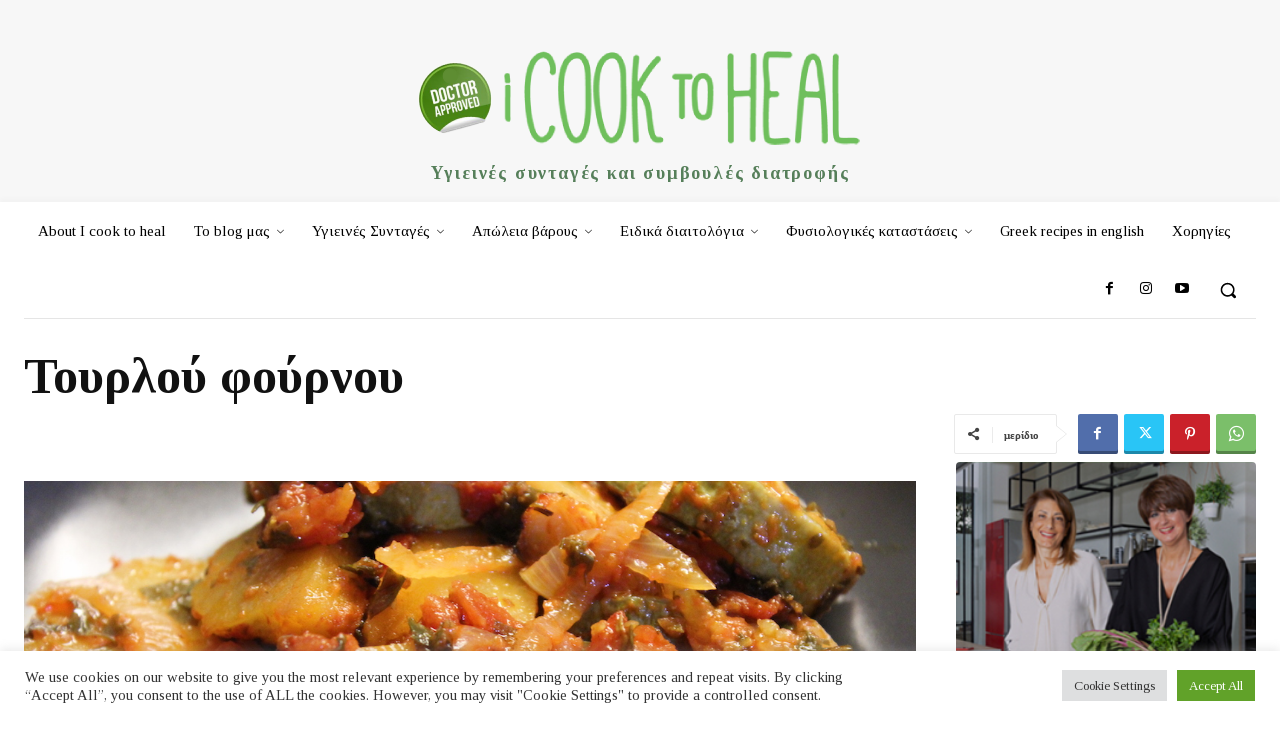

--- FILE ---
content_type: text/html; charset=UTF-8
request_url: https://icooktoheal.com/tourlou-fournou/
body_size: 83685
content:
<!doctype html >
<!--[if IE 8]>    <html class="ie8" lang="en"> <![endif]-->
<!--[if IE 9]>    <html class="ie9" lang="en"> <![endif]-->
<!--[if gt IE 8]><!--> <html lang="el" prefix="og: https://ogp.me/ns#"> <!--<![endif]-->
<head>
    <title>Τουρλού φούρνου - iCooktoHeal</title>
    <meta charset="UTF-8" />
    <meta name="viewport" content="width=device-width, initial-scale=1.0">
    <link rel="pingback" href="https://icooktoheal.com/xmlrpc.php" />
    	<style>img:is([sizes="auto" i], [sizes^="auto," i]) { contain-intrinsic-size: 3000px 1500px }</style>
	<link rel="icon" type="image/png" href="https://icooktoheal.com/wp-content/uploads/2021/05/Σχέδιο-χωρίς-τίτλο-1.png">
<!-- Google Tag Manager by PYS -->
    <script data-cfasync="false" data-pagespeed-no-defer>
	    window.dataLayerPYS = window.dataLayerPYS || [];
	</script>
<!-- End Google Tag Manager by PYS -->
<!-- Search Engine Optimization by Rank Math - https://rankmath.com/ -->
<meta name="description" content="Το τουρλού  φούρνου είναι ένα πιάτο ελαφρύ, με χαμηλά λιπαρά και πλούσιο σε φυτικές ίνες. Ιδανικό για τις ζεστές ημέρες του καλοκαιριού."/>
<meta name="robots" content="follow, index, max-snippet:-1, max-video-preview:-1, max-image-preview:large"/>
<link rel="canonical" href="https://icooktoheal.com/tourlou-fournou/" />
<meta property="og:locale" content="el_GR" />
<meta property="og:type" content="article" />
<meta property="og:title" content="Τουρλού φούρνου - iCooktoHeal" />
<meta property="og:description" content="Το τουρλού  φούρνου είναι ένα πιάτο ελαφρύ, με χαμηλά λιπαρά και πλούσιο σε φυτικές ίνες. Ιδανικό για τις ζεστές ημέρες του καλοκαιριού." />
<meta property="og:url" content="https://icooktoheal.com/tourlou-fournou/" />
<meta property="og:site_name" content="iCooktoHeal Υγιεινές συνταγές για υγιείς ανθρώπους" />
<meta property="article:publisher" content="https://www.facebook.com/icooktoheal" />
<meta property="article:tag" content="Λαχανικά" />
<meta property="article:section" content="Απώλεια βάρους" />
<meta property="og:updated_time" content="2022-05-18T19:18:32+03:00" />
<meta property="og:image" content="https://icooktoheal.com/wp-content/uploads/2021/09/IMG_2340-1.jpg" />
<meta property="og:image:secure_url" content="https://icooktoheal.com/wp-content/uploads/2021/09/IMG_2340-1.jpg" />
<meta property="og:image:width" content="1200" />
<meta property="og:image:height" content="800" />
<meta property="og:image:alt" content="Τουρλού φούρνου" />
<meta property="og:image:type" content="image/jpeg" />
<meta property="article:published_time" content="2019-07-31T00:00:00+03:00" />
<meta property="article:modified_time" content="2022-05-18T19:18:32+03:00" />
<meta name="twitter:card" content="summary_large_image" />
<meta name="twitter:title" content="Τουρλού φούρνου - iCooktoHeal" />
<meta name="twitter:description" content="Το τουρλού  φούρνου είναι ένα πιάτο ελαφρύ, με χαμηλά λιπαρά και πλούσιο σε φυτικές ίνες. Ιδανικό για τις ζεστές ημέρες του καλοκαιριού." />
<meta name="twitter:image" content="https://icooktoheal.com/wp-content/uploads/2021/09/IMG_2340-1.jpg" />
<script type="application/ld+json" class="rank-math-schema">{"@context":"https://schema.org","@graph":[{"@type":["Person","Organization"],"@id":"https://icooktoheal.com/#person","name":"Filitsa","sameAs":["https://www.facebook.com/icooktoheal"],"logo":{"@type":"ImageObject","@id":"https://icooktoheal.com/#logo","url":"https://icooktoheal.com/wp-content/uploads/2022/04/icooktoheal-com-doctor-approved-logo.png","contentUrl":"https://icooktoheal.com/wp-content/uploads/2022/04/icooktoheal-com-doctor-approved-logo.png","caption":"Filitsa","inLanguage":"el","width":"450","height":"142"},"image":{"@type":"ImageObject","@id":"https://icooktoheal.com/#logo","url":"https://icooktoheal.com/wp-content/uploads/2022/04/icooktoheal-com-doctor-approved-logo.png","contentUrl":"https://icooktoheal.com/wp-content/uploads/2022/04/icooktoheal-com-doctor-approved-logo.png","caption":"Filitsa","inLanguage":"el","width":"450","height":"142"}},{"@type":"WebSite","@id":"https://icooktoheal.com/#website","url":"https://icooktoheal.com","name":"Filitsa","publisher":{"@id":"https://icooktoheal.com/#person"},"inLanguage":"el"},{"@type":"ImageObject","@id":"https://icooktoheal.com/wp-content/uploads/2021/09/IMG_2340-1.jpg","url":"https://icooktoheal.com/wp-content/uploads/2021/09/IMG_2340-1.jpg","width":"1200","height":"800","caption":"\u03a4\u03bf\u03c5\u03c1\u03bb\u03bf\u03cd \u03c6\u03bf\u03cd\u03c1\u03bd\u03bf\u03c5","inLanguage":"el"},{"@type":"WebPage","@id":"https://icooktoheal.com/tourlou-fournou/#webpage","url":"https://icooktoheal.com/tourlou-fournou/","name":"\u03a4\u03bf\u03c5\u03c1\u03bb\u03bf\u03cd \u03c6\u03bf\u03cd\u03c1\u03bd\u03bf\u03c5 - iCooktoHeal","datePublished":"2019-07-31T00:00:00+03:00","dateModified":"2022-05-18T19:18:32+03:00","isPartOf":{"@id":"https://icooktoheal.com/#website"},"primaryImageOfPage":{"@id":"https://icooktoheal.com/wp-content/uploads/2021/09/IMG_2340-1.jpg"},"inLanguage":"el"},{"@type":"Person","@id":"https://icooktoheal.com/tourlou-fournou/#author","name":"Filitsa","image":{"@type":"ImageObject","@id":"https://secure.gravatar.com/avatar/e0c26f3cbc45928031acf0b6f07600136d615e3192ac2be346084e5376c9e3c2?s=96&amp;d=mm&amp;r=g","url":"https://secure.gravatar.com/avatar/e0c26f3cbc45928031acf0b6f07600136d615e3192ac2be346084e5376c9e3c2?s=96&amp;d=mm&amp;r=g","caption":"Filitsa","inLanguage":"el"}},{"@type":"BlogPosting","headline":"\u03a4\u03bf\u03c5\u03c1\u03bb\u03bf\u03cd \u03c6\u03bf\u03cd\u03c1\u03bd\u03bf\u03c5 - iCooktoHeal","keywords":"\u03c4\u03bf\u03c5\u03c1\u03bb\u03bf\u03cd","datePublished":"2019-07-31T00:00:00+03:00","dateModified":"2022-05-18T19:18:32+03:00","author":{"@id":"https://icooktoheal.com/tourlou-fournou/#author","name":"Filitsa"},"publisher":{"@id":"https://icooktoheal.com/#person"},"description":"\u03a4\u03bf \u03c4\u03bf\u03c5\u03c1\u03bb\u03bf\u03cd\u00a0 \u03c6\u03bf\u03cd\u03c1\u03bd\u03bf\u03c5 \u03b5\u03af\u03bd\u03b1\u03b9 \u03ad\u03bd\u03b1 \u03c0\u03b9\u03ac\u03c4\u03bf \u03b5\u03bb\u03b1\u03c6\u03c1\u03cd, \u03bc\u03b5 \u03c7\u03b1\u03bc\u03b7\u03bb\u03ac \u03bb\u03b9\u03c0\u03b1\u03c1\u03ac \u03ba\u03b1\u03b9 \u03c0\u03bb\u03bf\u03cd\u03c3\u03b9\u03bf \u03c3\u03b5 \u03c6\u03c5\u03c4\u03b9\u03ba\u03ad\u03c2 \u03af\u03bd\u03b5\u03c2. \u0399\u03b4\u03b1\u03bd\u03b9\u03ba\u03cc \u03b3\u03b9\u03b1 \u03c4\u03b9\u03c2 \u03b6\u03b5\u03c3\u03c4\u03ad\u03c2 \u03b7\u03bc\u03ad\u03c1\u03b5\u03c2 \u03c4\u03bf\u03c5 \u03ba\u03b1\u03bb\u03bf\u03ba\u03b1\u03b9\u03c1\u03b9\u03bf\u03cd.","name":"\u03a4\u03bf\u03c5\u03c1\u03bb\u03bf\u03cd \u03c6\u03bf\u03cd\u03c1\u03bd\u03bf\u03c5 - iCooktoHeal","@id":"https://icooktoheal.com/tourlou-fournou/#richSnippet","isPartOf":{"@id":"https://icooktoheal.com/tourlou-fournou/#webpage"},"image":{"@id":"https://icooktoheal.com/wp-content/uploads/2021/09/IMG_2340-1.jpg"},"inLanguage":"el","mainEntityOfPage":{"@id":"https://icooktoheal.com/tourlou-fournou/#webpage"}}]}</script>
<!-- /Rank Math WordPress SEO plugin -->

<script type='application/javascript'  id='pys-version-script'>console.log('PixelYourSite Free version 11.1.4');</script>
<link rel='dns-prefetch' href='//fonts.googleapis.com' />
<link rel='dns-prefetch' href='//www.googletagmanager.com' />
<link rel="alternate" type="application/rss+xml" title="Ροή RSS &raquo; iCooktoHeal Υγιεινές συνταγές για υγιείς ανθρώπους" href="https://icooktoheal.com/feed/" />
<style id='classic-theme-styles-inline-css' type='text/css'>
/*! This file is auto-generated */
.wp-block-button__link{color:#fff;background-color:#32373c;border-radius:9999px;box-shadow:none;text-decoration:none;padding:calc(.667em + 2px) calc(1.333em + 2px);font-size:1.125em}.wp-block-file__button{background:#32373c;color:#fff;text-decoration:none}
</style>
<style id='global-styles-inline-css' type='text/css'>
:root{--wp--preset--aspect-ratio--square: 1;--wp--preset--aspect-ratio--4-3: 4/3;--wp--preset--aspect-ratio--3-4: 3/4;--wp--preset--aspect-ratio--3-2: 3/2;--wp--preset--aspect-ratio--2-3: 2/3;--wp--preset--aspect-ratio--16-9: 16/9;--wp--preset--aspect-ratio--9-16: 9/16;--wp--preset--color--black: #000000;--wp--preset--color--cyan-bluish-gray: #abb8c3;--wp--preset--color--white: #ffffff;--wp--preset--color--pale-pink: #f78da7;--wp--preset--color--vivid-red: #cf2e2e;--wp--preset--color--luminous-vivid-orange: #ff6900;--wp--preset--color--luminous-vivid-amber: #fcb900;--wp--preset--color--light-green-cyan: #7bdcb5;--wp--preset--color--vivid-green-cyan: #00d084;--wp--preset--color--pale-cyan-blue: #8ed1fc;--wp--preset--color--vivid-cyan-blue: #0693e3;--wp--preset--color--vivid-purple: #9b51e0;--wp--preset--gradient--vivid-cyan-blue-to-vivid-purple: linear-gradient(135deg,rgba(6,147,227,1) 0%,rgb(155,81,224) 100%);--wp--preset--gradient--light-green-cyan-to-vivid-green-cyan: linear-gradient(135deg,rgb(122,220,180) 0%,rgb(0,208,130) 100%);--wp--preset--gradient--luminous-vivid-amber-to-luminous-vivid-orange: linear-gradient(135deg,rgba(252,185,0,1) 0%,rgba(255,105,0,1) 100%);--wp--preset--gradient--luminous-vivid-orange-to-vivid-red: linear-gradient(135deg,rgba(255,105,0,1) 0%,rgb(207,46,46) 100%);--wp--preset--gradient--very-light-gray-to-cyan-bluish-gray: linear-gradient(135deg,rgb(238,238,238) 0%,rgb(169,184,195) 100%);--wp--preset--gradient--cool-to-warm-spectrum: linear-gradient(135deg,rgb(74,234,220) 0%,rgb(151,120,209) 20%,rgb(207,42,186) 40%,rgb(238,44,130) 60%,rgb(251,105,98) 80%,rgb(254,248,76) 100%);--wp--preset--gradient--blush-light-purple: linear-gradient(135deg,rgb(255,206,236) 0%,rgb(152,150,240) 100%);--wp--preset--gradient--blush-bordeaux: linear-gradient(135deg,rgb(254,205,165) 0%,rgb(254,45,45) 50%,rgb(107,0,62) 100%);--wp--preset--gradient--luminous-dusk: linear-gradient(135deg,rgb(255,203,112) 0%,rgb(199,81,192) 50%,rgb(65,88,208) 100%);--wp--preset--gradient--pale-ocean: linear-gradient(135deg,rgb(255,245,203) 0%,rgb(182,227,212) 50%,rgb(51,167,181) 100%);--wp--preset--gradient--electric-grass: linear-gradient(135deg,rgb(202,248,128) 0%,rgb(113,206,126) 100%);--wp--preset--gradient--midnight: linear-gradient(135deg,rgb(2,3,129) 0%,rgb(40,116,252) 100%);--wp--preset--font-size--small: 11px;--wp--preset--font-size--medium: 20px;--wp--preset--font-size--large: 32px;--wp--preset--font-size--x-large: 42px;--wp--preset--font-size--regular: 15px;--wp--preset--font-size--larger: 50px;--wp--preset--spacing--20: 0.44rem;--wp--preset--spacing--30: 0.67rem;--wp--preset--spacing--40: 1rem;--wp--preset--spacing--50: 1.5rem;--wp--preset--spacing--60: 2.25rem;--wp--preset--spacing--70: 3.38rem;--wp--preset--spacing--80: 5.06rem;--wp--preset--shadow--natural: 6px 6px 9px rgba(0, 0, 0, 0.2);--wp--preset--shadow--deep: 12px 12px 50px rgba(0, 0, 0, 0.4);--wp--preset--shadow--sharp: 6px 6px 0px rgba(0, 0, 0, 0.2);--wp--preset--shadow--outlined: 6px 6px 0px -3px rgba(255, 255, 255, 1), 6px 6px rgba(0, 0, 0, 1);--wp--preset--shadow--crisp: 6px 6px 0px rgba(0, 0, 0, 1);}:where(.is-layout-flex){gap: 0.5em;}:where(.is-layout-grid){gap: 0.5em;}body .is-layout-flex{display: flex;}.is-layout-flex{flex-wrap: wrap;align-items: center;}.is-layout-flex > :is(*, div){margin: 0;}body .is-layout-grid{display: grid;}.is-layout-grid > :is(*, div){margin: 0;}:where(.wp-block-columns.is-layout-flex){gap: 2em;}:where(.wp-block-columns.is-layout-grid){gap: 2em;}:where(.wp-block-post-template.is-layout-flex){gap: 1.25em;}:where(.wp-block-post-template.is-layout-grid){gap: 1.25em;}.has-black-color{color: var(--wp--preset--color--black) !important;}.has-cyan-bluish-gray-color{color: var(--wp--preset--color--cyan-bluish-gray) !important;}.has-white-color{color: var(--wp--preset--color--white) !important;}.has-pale-pink-color{color: var(--wp--preset--color--pale-pink) !important;}.has-vivid-red-color{color: var(--wp--preset--color--vivid-red) !important;}.has-luminous-vivid-orange-color{color: var(--wp--preset--color--luminous-vivid-orange) !important;}.has-luminous-vivid-amber-color{color: var(--wp--preset--color--luminous-vivid-amber) !important;}.has-light-green-cyan-color{color: var(--wp--preset--color--light-green-cyan) !important;}.has-vivid-green-cyan-color{color: var(--wp--preset--color--vivid-green-cyan) !important;}.has-pale-cyan-blue-color{color: var(--wp--preset--color--pale-cyan-blue) !important;}.has-vivid-cyan-blue-color{color: var(--wp--preset--color--vivid-cyan-blue) !important;}.has-vivid-purple-color{color: var(--wp--preset--color--vivid-purple) !important;}.has-black-background-color{background-color: var(--wp--preset--color--black) !important;}.has-cyan-bluish-gray-background-color{background-color: var(--wp--preset--color--cyan-bluish-gray) !important;}.has-white-background-color{background-color: var(--wp--preset--color--white) !important;}.has-pale-pink-background-color{background-color: var(--wp--preset--color--pale-pink) !important;}.has-vivid-red-background-color{background-color: var(--wp--preset--color--vivid-red) !important;}.has-luminous-vivid-orange-background-color{background-color: var(--wp--preset--color--luminous-vivid-orange) !important;}.has-luminous-vivid-amber-background-color{background-color: var(--wp--preset--color--luminous-vivid-amber) !important;}.has-light-green-cyan-background-color{background-color: var(--wp--preset--color--light-green-cyan) !important;}.has-vivid-green-cyan-background-color{background-color: var(--wp--preset--color--vivid-green-cyan) !important;}.has-pale-cyan-blue-background-color{background-color: var(--wp--preset--color--pale-cyan-blue) !important;}.has-vivid-cyan-blue-background-color{background-color: var(--wp--preset--color--vivid-cyan-blue) !important;}.has-vivid-purple-background-color{background-color: var(--wp--preset--color--vivid-purple) !important;}.has-black-border-color{border-color: var(--wp--preset--color--black) !important;}.has-cyan-bluish-gray-border-color{border-color: var(--wp--preset--color--cyan-bluish-gray) !important;}.has-white-border-color{border-color: var(--wp--preset--color--white) !important;}.has-pale-pink-border-color{border-color: var(--wp--preset--color--pale-pink) !important;}.has-vivid-red-border-color{border-color: var(--wp--preset--color--vivid-red) !important;}.has-luminous-vivid-orange-border-color{border-color: var(--wp--preset--color--luminous-vivid-orange) !important;}.has-luminous-vivid-amber-border-color{border-color: var(--wp--preset--color--luminous-vivid-amber) !important;}.has-light-green-cyan-border-color{border-color: var(--wp--preset--color--light-green-cyan) !important;}.has-vivid-green-cyan-border-color{border-color: var(--wp--preset--color--vivid-green-cyan) !important;}.has-pale-cyan-blue-border-color{border-color: var(--wp--preset--color--pale-cyan-blue) !important;}.has-vivid-cyan-blue-border-color{border-color: var(--wp--preset--color--vivid-cyan-blue) !important;}.has-vivid-purple-border-color{border-color: var(--wp--preset--color--vivid-purple) !important;}.has-vivid-cyan-blue-to-vivid-purple-gradient-background{background: var(--wp--preset--gradient--vivid-cyan-blue-to-vivid-purple) !important;}.has-light-green-cyan-to-vivid-green-cyan-gradient-background{background: var(--wp--preset--gradient--light-green-cyan-to-vivid-green-cyan) !important;}.has-luminous-vivid-amber-to-luminous-vivid-orange-gradient-background{background: var(--wp--preset--gradient--luminous-vivid-amber-to-luminous-vivid-orange) !important;}.has-luminous-vivid-orange-to-vivid-red-gradient-background{background: var(--wp--preset--gradient--luminous-vivid-orange-to-vivid-red) !important;}.has-very-light-gray-to-cyan-bluish-gray-gradient-background{background: var(--wp--preset--gradient--very-light-gray-to-cyan-bluish-gray) !important;}.has-cool-to-warm-spectrum-gradient-background{background: var(--wp--preset--gradient--cool-to-warm-spectrum) !important;}.has-blush-light-purple-gradient-background{background: var(--wp--preset--gradient--blush-light-purple) !important;}.has-blush-bordeaux-gradient-background{background: var(--wp--preset--gradient--blush-bordeaux) !important;}.has-luminous-dusk-gradient-background{background: var(--wp--preset--gradient--luminous-dusk) !important;}.has-pale-ocean-gradient-background{background: var(--wp--preset--gradient--pale-ocean) !important;}.has-electric-grass-gradient-background{background: var(--wp--preset--gradient--electric-grass) !important;}.has-midnight-gradient-background{background: var(--wp--preset--gradient--midnight) !important;}.has-small-font-size{font-size: var(--wp--preset--font-size--small) !important;}.has-medium-font-size{font-size: var(--wp--preset--font-size--medium) !important;}.has-large-font-size{font-size: var(--wp--preset--font-size--large) !important;}.has-x-large-font-size{font-size: var(--wp--preset--font-size--x-large) !important;}
:where(.wp-block-post-template.is-layout-flex){gap: 1.25em;}:where(.wp-block-post-template.is-layout-grid){gap: 1.25em;}
:where(.wp-block-columns.is-layout-flex){gap: 2em;}:where(.wp-block-columns.is-layout-grid){gap: 2em;}
:root :where(.wp-block-pullquote){font-size: 1.5em;line-height: 1.6;}
</style>
<style id='tasty-recipes-before-inline-css' type='text/css'>
body{--tr-star-color:#080808;--tr-button-color:#33663F;--tr-primary-color:#74B682;--tr-body-color:#151515;--tr-h3-color:#CF470F;--tr-detail-value-color:#080808;--tr-detail-label-color:#000;--tr-radius:2px}
</style>
<link rel='stylesheet' id='wpo_min-header-0-css' href='https://icooktoheal.com/wp-content/cache/wpo-minify/1764257723/assets/wpo-minify-header-e04d91cb.min.css' type='text/css' media='all' />
<script type="text/javascript" id="wpo_min-header-0-js-extra">
/* <![CDATA[ */
var Cli_Data = {"nn_cookie_ids":[],"cookielist":[],"non_necessary_cookies":[],"ccpaEnabled":"","ccpaRegionBased":"","ccpaBarEnabled":"","strictlyEnabled":["necessary","obligatoire"],"ccpaType":"gdpr","js_blocking":"1","custom_integration":"","triggerDomRefresh":"","secure_cookies":""};
var cli_cookiebar_settings = {"animate_speed_hide":"500","animate_speed_show":"500","background":"#FFF","border":"#b1a6a6c2","border_on":"","button_1_button_colour":"#61a229","button_1_button_hover":"#4e8221","button_1_link_colour":"#fff","button_1_as_button":"1","button_1_new_win":"","button_2_button_colour":"#333","button_2_button_hover":"#292929","button_2_link_colour":"#444","button_2_as_button":"","button_2_hidebar":"","button_3_button_colour":"#dedfe0","button_3_button_hover":"#b2b2b3","button_3_link_colour":"#333333","button_3_as_button":"1","button_3_new_win":"","button_4_button_colour":"#dedfe0","button_4_button_hover":"#b2b2b3","button_4_link_colour":"#333333","button_4_as_button":"1","button_7_button_colour":"#61a229","button_7_button_hover":"#4e8221","button_7_link_colour":"#fff","button_7_as_button":"1","button_7_new_win":"","font_family":"inherit","header_fix":"","notify_animate_hide":"1","notify_animate_show":"","notify_div_id":"#cookie-law-info-bar","notify_position_horizontal":"right","notify_position_vertical":"bottom","scroll_close":"1","scroll_close_reload":"","accept_close_reload":"","reject_close_reload":"","showagain_tab":"","showagain_background":"#fff","showagain_border":"#000","showagain_div_id":"#cookie-law-info-again","showagain_x_position":"100px","text":"#333333","show_once_yn":"1","show_once":"10000","logging_on":"","as_popup":"","popup_overlay":"1","bar_heading_text":"","cookie_bar_as":"banner","popup_showagain_position":"bottom-right","widget_position":"left"};
var log_object = {"ajax_url":"https:\/\/icooktoheal.com\/wp-admin\/admin-ajax.php"};
var pysOptions = {"staticEvents":{"facebook":{"init_event":[{"delay":0,"type":"static","ajaxFire":true,"name":"PageView","pixelIds":["654786548451465"],"eventID":"7244a6c2-b6ee-47cb-b85e-6d50debe1a51","params":{"post_category":"\u0391\u03c0\u03ce\u03bb\u03b5\u03b9\u03b1 \u03b2\u03ac\u03c1\u03bf\u03c5\u03c2, \u0395\u03b9\u03b4\u03b9\u03ba\u03ac \u03b4\u03b9\u03b1\u03b9\u03c4\u03bf\u03bb\u03cc\u03b3\u03b9\u03b1, \u0395\u03c0\u03bf\u03c7\u03b9\u03b1\u03ba\u03ac, \u039a\u03b1\u03bb\u03bf\u03ba\u03b1\u03af\u03c1\u03b9, \u039a\u03b1\u03bb\u03bf\u03ba\u03b1\u03af\u03c1\u03b9, \u039d\u03b7\u03c3\u03c4\u03af\u03c3\u03b9\u03bc\u03b1, \u03a0\u03bb\u03bf\u03cd\u03c3\u03b9\u03b1 \u03c3\u03b5 \u03c6\u03c5\u03c4\u03b9\u03ba\u03ad\u03c2 \u03af\u03bd\u03b5\u03c2, \u03a3\u03c5\u03bd\u03c4\u03b1\u03b3\u03ad\u03c2, \u03a6\u03c5\u03c3\u03b9\u03bf\u03bb\u03bf\u03b3\u03b9\u03ba\u03ad\u03c2 \u03ba\u03b1\u03c4\u03b1\u03c3\u03c4\u03ac\u03c3\u03b5\u03b9\u03c2 \u03bc\u03b5 \u03b9\u03b4\u03b9\u03b1\u03af\u03c4\u03b5\u03c1\u03b5\u03c2 \u03b1\u03bd\u03ac\u03b3\u03ba\u03b5\u03c2, \u03a6\u03c5\u03c3\u03b9\u03bf\u03bb\u03bf\u03b3\u03b9\u03ba\u03ad\u03c2 \u03ba\u03b1\u03c4\u03b1\u03c3\u03c4\u03ac\u03c3\u03b5\u03b9\u03c2 \u03bc\u03b5 \u03b9\u03b4\u03b9\u03b1\u03af\u03c4\u03b5\u03c1\u03b5\u03c2 \u03b1\u03bd\u03ac\u03b3\u03ba\u03b5\u03c2, \u03a7\u03b1\u03bc\u03b7\u03bb\u03ae \u03c3\u03b5 \u03b8\u03b5\u03c1\u03bc\u03af\u03b4\u03b5\u03c2, \u03a7\u03b1\u03bc\u03b7\u03bb\u03ae \u03c3\u03b5 \u03bb\u03b9\u03c0\u03b1\u03c1\u03ac, \u03a7\u03b1\u03bc\u03b7\u03bb\u03ae \u03c3\u03b5 \u03c7\u03bf\u03bb\u03b7\u03c3\u03c4\u03b5\u03c1\u03cc\u03bb\u03b7, \u03a7\u03b1\u03bc\u03b7\u03bb\u03ae \u03c3\u03b5 \u03c7\u03bf\u03bb\u03b7\u03c3\u03c4\u03b5\u03c1\u03cc\u03bb\u03b7, \u03a7\u03bf\u03c1\u03c4\u03bf\u03c6\u03b1\u03b3\u03b9\u03ba\u03ae \u03b4\u03b9\u03b1\u03c4\u03c1\u03bf\u03c6\u03ae\/ Vegetarian","page_title":"\u03a4\u03bf\u03c5\u03c1\u03bb\u03bf\u03cd \u03c6\u03bf\u03cd\u03c1\u03bd\u03bf\u03c5","post_type":"post","post_id":19044,"plugin":"PixelYourSite","user_role":"guest","event_url":"icooktoheal.com\/tourlou-fournou\/"},"e_id":"init_event","ids":[],"hasTimeWindow":false,"timeWindow":0,"woo_order":"","edd_order":""}]}},"dynamicEvents":{"automatic_event_form":{"facebook":{"delay":0,"type":"dyn","name":"Form","pixelIds":["654786548451465"],"eventID":"12bd5fef-338d-478b-9f2c-64fdc3035eb3","params":{"page_title":"\u03a4\u03bf\u03c5\u03c1\u03bb\u03bf\u03cd \u03c6\u03bf\u03cd\u03c1\u03bd\u03bf\u03c5","post_type":"post","post_id":19044,"plugin":"PixelYourSite","user_role":"guest","event_url":"icooktoheal.com\/tourlou-fournou\/"},"e_id":"automatic_event_form","ids":[],"hasTimeWindow":false,"timeWindow":0,"woo_order":"","edd_order":""},"ga":{"delay":0,"type":"dyn","name":"Form","trackingIds":["G-CWEHCS5GXW"],"eventID":"12bd5fef-338d-478b-9f2c-64fdc3035eb3","params":{"page_title":"\u03a4\u03bf\u03c5\u03c1\u03bb\u03bf\u03cd \u03c6\u03bf\u03cd\u03c1\u03bd\u03bf\u03c5","post_type":"post","post_id":19044,"plugin":"PixelYourSite","user_role":"guest","event_url":"icooktoheal.com\/tourlou-fournou\/"},"e_id":"automatic_event_form","ids":[],"hasTimeWindow":false,"timeWindow":0,"pixelIds":[],"woo_order":"","edd_order":""}},"automatic_event_download":{"facebook":{"delay":0,"type":"dyn","name":"Download","extensions":["","doc","exe","js","pdf","ppt","tgz","zip","xls"],"pixelIds":["654786548451465"],"eventID":"3a5a193e-46db-4218-99c1-76de16dca65e","params":{"page_title":"\u03a4\u03bf\u03c5\u03c1\u03bb\u03bf\u03cd \u03c6\u03bf\u03cd\u03c1\u03bd\u03bf\u03c5","post_type":"post","post_id":19044,"plugin":"PixelYourSite","user_role":"guest","event_url":"icooktoheal.com\/tourlou-fournou\/"},"e_id":"automatic_event_download","ids":[],"hasTimeWindow":false,"timeWindow":0,"woo_order":"","edd_order":""},"ga":{"delay":0,"type":"dyn","name":"Download","extensions":["","doc","exe","js","pdf","ppt","tgz","zip","xls"],"trackingIds":["G-CWEHCS5GXW"],"eventID":"3a5a193e-46db-4218-99c1-76de16dca65e","params":{"page_title":"\u03a4\u03bf\u03c5\u03c1\u03bb\u03bf\u03cd \u03c6\u03bf\u03cd\u03c1\u03bd\u03bf\u03c5","post_type":"post","post_id":19044,"plugin":"PixelYourSite","user_role":"guest","event_url":"icooktoheal.com\/tourlou-fournou\/"},"e_id":"automatic_event_download","ids":[],"hasTimeWindow":false,"timeWindow":0,"pixelIds":[],"woo_order":"","edd_order":""}},"automatic_event_comment":{"facebook":{"delay":0,"type":"dyn","name":"Comment","pixelIds":["654786548451465"],"eventID":"d4de0dbf-d8a1-4753-b6ac-71fd2b115db1","params":{"page_title":"\u03a4\u03bf\u03c5\u03c1\u03bb\u03bf\u03cd \u03c6\u03bf\u03cd\u03c1\u03bd\u03bf\u03c5","post_type":"post","post_id":19044,"plugin":"PixelYourSite","user_role":"guest","event_url":"icooktoheal.com\/tourlou-fournou\/"},"e_id":"automatic_event_comment","ids":[],"hasTimeWindow":false,"timeWindow":0,"woo_order":"","edd_order":""},"ga":{"delay":0,"type":"dyn","name":"Comment","trackingIds":["G-CWEHCS5GXW"],"eventID":"d4de0dbf-d8a1-4753-b6ac-71fd2b115db1","params":{"page_title":"\u03a4\u03bf\u03c5\u03c1\u03bb\u03bf\u03cd \u03c6\u03bf\u03cd\u03c1\u03bd\u03bf\u03c5","post_type":"post","post_id":19044,"plugin":"PixelYourSite","user_role":"guest","event_url":"icooktoheal.com\/tourlou-fournou\/"},"e_id":"automatic_event_comment","ids":[],"hasTimeWindow":false,"timeWindow":0,"pixelIds":[],"woo_order":"","edd_order":""}}},"triggerEvents":[],"triggerEventTypes":[],"facebook":{"pixelIds":["654786548451465"],"advancedMatching":[],"advancedMatchingEnabled":true,"removeMetadata":false,"wooVariableAsSimple":false,"serverApiEnabled":false,"wooCRSendFromServer":false,"send_external_id":null,"enabled_medical":false,"do_not_track_medical_param":["event_url","post_title","page_title","landing_page","content_name","categories","category_name","tags"],"meta_ldu":false},"ga":{"trackingIds":["G-CWEHCS5GXW"],"commentEventEnabled":true,"downloadEnabled":true,"formEventEnabled":true,"crossDomainEnabled":false,"crossDomainAcceptIncoming":false,"crossDomainDomains":[],"isDebugEnabled":[],"serverContainerUrls":{"G-CWEHCS5GXW":{"enable_server_container":"","server_container_url":"","transport_url":""}},"additionalConfig":{"G-CWEHCS5GXW":{"first_party_collection":true}},"disableAdvertisingFeatures":false,"disableAdvertisingPersonalization":false,"wooVariableAsSimple":true,"custom_page_view_event":false},"debug":"","siteUrl":"https:\/\/icooktoheal.com","ajaxUrl":"https:\/\/icooktoheal.com\/wp-admin\/admin-ajax.php","ajax_event":"8a20e1504c","enable_remove_download_url_param":"1","cookie_duration":"7","last_visit_duration":"60","enable_success_send_form":"","ajaxForServerEvent":"1","ajaxForServerStaticEvent":"1","useSendBeacon":"1","send_external_id":"1","external_id_expire":"180","track_cookie_for_subdomains":"1","google_consent_mode":"1","gdpr":{"ajax_enabled":true,"all_disabled_by_api":true,"facebook_disabled_by_api":false,"analytics_disabled_by_api":false,"google_ads_disabled_by_api":false,"pinterest_disabled_by_api":false,"bing_disabled_by_api":false,"reddit_disabled_by_api":false,"externalID_disabled_by_api":false,"facebook_prior_consent_enabled":true,"analytics_prior_consent_enabled":true,"google_ads_prior_consent_enabled":null,"pinterest_prior_consent_enabled":true,"bing_prior_consent_enabled":true,"cookiebot_integration_enabled":false,"cookiebot_facebook_consent_category":"marketing","cookiebot_analytics_consent_category":"statistics","cookiebot_tiktok_consent_category":"marketing","cookiebot_google_ads_consent_category":"marketing","cookiebot_pinterest_consent_category":"marketing","cookiebot_bing_consent_category":"marketing","consent_magic_integration_enabled":false,"real_cookie_banner_integration_enabled":false,"cookie_notice_integration_enabled":false,"cookie_law_info_integration_enabled":true,"analytics_storage":{"enabled":true,"value":"granted","filter":false},"ad_storage":{"enabled":true,"value":"granted","filter":false},"ad_user_data":{"enabled":true,"value":"granted","filter":false},"ad_personalization":{"enabled":true,"value":"granted","filter":false}},"cookie":{"disabled_all_cookie":false,"disabled_start_session_cookie":false,"disabled_advanced_form_data_cookie":false,"disabled_landing_page_cookie":false,"disabled_first_visit_cookie":false,"disabled_trafficsource_cookie":false,"disabled_utmTerms_cookie":false,"disabled_utmId_cookie":false},"tracking_analytics":{"TrafficSource":"direct","TrafficLanding":"undefined","TrafficUtms":[],"TrafficUtmsId":[]},"GATags":{"ga_datalayer_type":"default","ga_datalayer_name":"dataLayerPYS"},"woo":{"enabled":false},"edd":{"enabled":false},"cache_bypass":"1769207674"};
/* ]]> */
</script>
<script type="text/javascript" src="https://icooktoheal.com/wp-content/cache/wpo-minify/1764257723/assets/wpo-minify-header-a8d74653.min.js" id="wpo_min-header-0-js"></script>
<link rel="https://api.w.org/" href="https://icooktoheal.com/wp-json/" /><link rel="alternate" title="JSON" type="application/json" href="https://icooktoheal.com/wp-json/wp/v2/posts/19044" /><link rel="EditURI" type="application/rsd+xml" title="RSD" href="https://icooktoheal.com/xmlrpc.php?rsd" />
<meta name="generator" content="WordPress 6.8.3" />
<link rel='shortlink' href='https://icooktoheal.com/?p=19044' />
<link rel="alternate" title="oEmbed (JSON)" type="application/json+oembed" href="https://icooktoheal.com/wp-json/oembed/1.0/embed?url=https%3A%2F%2Ficooktoheal.com%2Ftourlou-fournou%2F" />
<link rel="alternate" title="oEmbed (XML)" type="text/xml+oembed" href="https://icooktoheal.com/wp-json/oembed/1.0/embed?url=https%3A%2F%2Ficooktoheal.com%2Ftourlou-fournou%2F&#038;format=xml" />
<meta name="generator" content="Site Kit by Google 1.166.0" /><script src="https://cdnjs.cloudflare.com/ajax/libs/OwlCarousel2/2.3.4/owl.carousel.min.js" integrity="sha512-bPs7Ae6pVvhOSiIcyUClR7/q2OAsRiovw4vAkX+zJbw3ShAeeqezq50RIIcIURq7Oa20rW2n2q+fyXBNcU9lrw==" crossorigin="anonymous" referrerpolicy="no-referrer"></script>
<link rel="stylesheet" href="https://cdnjs.cloudflare.com/ajax/libs/OwlCarousel2/2.3.4/assets/owl.carousel.min.css" integrity="sha512-tS3S5qG0BlhnQROyJXvNjeEM4UpMXHrQfTGmbQ1gKmelCxlSEBUaxhRBj/EFTzpbP4RVSrpEikbmdJobCvhE3g==" crossorigin="anonymous" referrerpolicy="no-referrer" />
<link rel="stylesheet" href="https://cdnjs.cloudflare.com/ajax/libs/OwlCarousel2/2.3.4/assets/owl.theme.default.min.css" integrity="sha512-sMXtMNL1zRzolHYKEujM2AqCLUR9F2C4/05cdbxjjLSRvMQIciEPCQZo++nk7go3BtSuK9kfa/s+a4f4i5pLkw==" crossorigin="anonymous" referrerpolicy="no-referrer" />
<script>
	jQuery(document).ready(function($) {
		$('.custom-gallery-image-slide').owlCarousel({
			loop:false,
			margin:10,
			items:1,
			nav:true,
			  slideSpeed : 300,
			  paginationSpeed : 400,
			  singleItem:true
		})
	})
</script>
    <script>
        window.tdb_global_vars = {"wpRestUrl":"https:\/\/icooktoheal.com\/wp-json\/","permalinkStructure":"\/%postname%\/"};
        window.tdb_p_autoload_vars = {"isAjax":false,"isAdminBarShowing":false,"autoloadStatus":"on","origPostEditUrl":null};
    </script>
    
    <style id="tdb-global-colors">:root{--accent-color:#fff}</style>

    
	<script type="application/ld+json">
{
    "@context": "https:\/\/schema.org\/",
    "@type": "Recipe",
    "name": "\u03a4\u03bf\u03c5\u03c1\u03bb\u03bf\u03cd \u03c6\u03bf\u03cd\u03c1\u03bd\u03bf\u03c5",
    "description": "\u03a4\u03bf \u03c4\u03bf\u03c5\u03c1\u03bb\u03bf\u03cd \u03c6\u03bf\u03cd\u03c1\u03bd\u03bf\u03c5 \u03b5\u03af\u03bd\u03b1\u03b9 \u03ad\u03bd\u03b1 \u03c0\u03b9\u03ac\u03c4\u03bf \u03b5\u03bb\u03b1\u03c6\u03c1\u03cd, \u03bc\u03b5 \u03c7\u03b1\u03bc\u03b7\u03bb\u03ac \u03bb\u03b9\u03c0\u03b1\u03c1\u03ac \u03ba\u03b1\u03b9 \u03c0\u03bb\u03bf\u03cd\u03c3\u03b9\u03bf \u03c3\u03b5 \u03c6\u03c5\u03c4\u03b9\u03ba\u03ad\u03c2 \u03af\u03bd\u03b5\u03c2.",
    "image": [
        "https:\/\/icooktoheal.com\/wp-content\/uploads\/2021\/09\/IMG_2340-1-225x225.jpg",
        "https:\/\/icooktoheal.com\/wp-content\/uploads\/2021\/09\/IMG_2340-1-260x195.jpg",
        "https:\/\/icooktoheal.com\/wp-content\/uploads\/2021\/09\/IMG_2340-1-320x180.jpg",
        "https:\/\/icooktoheal.com\/wp-content\/uploads\/2021\/09\/IMG_2340-1.jpg"
    ],
    "url": "https:\/\/icooktoheal.com\/tourlou-fournou\/",
    "recipeIngredient": [
        "600 \u03b3\u03c1. \u03c0\u03b1\u03c4\u03ac\u03c4\u03b5\u03c2, \u03ba\u03b1\u03b8\u03b1\u03c1\u03b9\u03c3\u03bc\u03ad\u03bd\u03b5\u03c2 \u03ba\u03b1\u03b9 \u03ba\u03bf\u03bc\u03bc\u03ad\u03bd\u03b5\u03c2 \u03c3\u03b5 \u03bb\u03b5\u03c0\u03c4\u03ad\u03c2 \u03c1\u03bf\u03b4\u03ad\u03bb\u03b5\u03c2",
        "600 \u03b3\u03c1. \u03ba\u03bf\u03bb\u03bf\u03ba\u03c5\u03b8\u03ac\u03ba\u03b9\u03b1 \u03ba\u03bf\u03bc\u03bc\u03ad\u03bd\u03b1 \u03c3\u03b5 \u03c1\u03bf\u03b4\u03ad\u03bb\u03b5\u03c2",
        "\u0391\u03bb\u03ac\u03c4\u03b9, \u03c6\u03c1\u03b5\u03c3\u03ba\u03bf\u03c4\u03c1\u03b9\u03bc\u03bc\u03ad\u03bd\u03bf \u03c0\u03b9\u03c0\u03ad\u03c1\u03b9",
        "2 \u03ba.\u03b3. \u03c1\u03af\u03b3\u03b1\u03bd\u03b7",
        "1 \u03ba. \u03b3. \u03b4\u03b5\u03bd\u03b4\u03c1\u03bf\u03bb\u03af\u03b2\u03b1\u03bd\u03bf",
        "1\/2 \u03c6\u03bb\u03b9\u03c4\u03b6\u03ac\u03bd\u03b9 \u03c8\u03b9\u03bb\u03bf\u03ba\u03bf\u03bc\u03bc\u03ad\u03bd\u03bf\u03c2 \u03bc\u03b1\u03ca\u03bd\u03c4\u03b1\u03bd\u03cc\u03c2",
        "2-3 \u03c3\u03ba\u03b5\u03bb\u03af\u03b4\u03b5\u03c2 \u03c3\u03ba\u03cc\u03c1\u03b4\u03bf \u03c8\u03b9\u03bb\u03bf\u03ba\u03bf\u03bc\u03bc\u03ad\u03bd\u03bf",
        "6 \u03ba.\u03c3. \u03b5\u03be\u03b1\u03b9\u03c1\u03b5\u03c4\u03b9\u03ba\u03cc \u03c0\u03b1\u03c1\u03b8\u03ad\u03bd\u03bf \u03b5\u03bb\u03b1\u03b9\u03cc\u03bb\u03b1\u03b4\u03bf",
        "800 \u03b3\u03c1. \u03bd\u03c4\u03bf\u03bc\u03ac\u03c4\u03b5\u03c2 \u03c8\u03b9\u03bb\u03bf\u03ba\u03bf\u03bc\u03bc\u03ad\u03bd\u03b5\u03c2 ( \u03ba\u03bf\u03bd\u03ba\u03b1\u03c3\u03ad)",
        "2 \u03bc\u03b5\u03b3\u03ac\u03bb\u03b1 \u03ba\u03c1\u03b5\u03bc\u03bc\u03cd\u03b4\u03b9\u03b1 \u03ba\u03bf\u03bc\u03bc\u03ad\u03bd\u03b1 \u03c3\u03b5 \u03bb\u03b5\u03c0\u03c4\u03ad\u03c2 \u03c6\u03ad\u03c4\u03b5\u03c2"
    ],
    "recipeInstructions": [
        {
            "@type": "HowToStep",
            "text": "\u03a0\u03c1\u03bf\u03b8\u03b5\u03c1\u03bc\u03b1\u03af\u03bd\u03bf\u03c5\u03bc\u03b5 \u03c4\u03bf\u03bd \u03c6\u03bf\u03cd\u03c1\u03bd\u03bf \u03c3\u03c4\u03bf\u03c5\u03c2 180\u00baC \u03ba\u03b1\u03b9 \u03c4\u03bf\u03c0\u03bf\u03b8\u03b5\u03c4\u03bf\u03cd\u03bc\u03b5 \u03c3\u03c4\u03b7 \u03bc\u03ad\u03c3\u03b7 \u03bc\u03af\u03b1 \u03c3\u03c7\u03ac\u03c1\u03b1.",
            "url": "https:\/\/icooktoheal.com\/tourlou-fournou\/#instruction-step-1"
        },
        {
            "@type": "HowToStep",
            "text": "\u03a4\u03bf\u03c0\u03bf\u03b8\u03b5\u03c4\u03bf\u03cd\u03bc\u03b5 \u03c4\u03b9\u03c2 \u03c0\u03b1\u03c4\u03ac\u03c4\u03b5\u03c2 \u03ba\u03b1\u03b9 \u03c4\u03b1 \u03ba\u03bf\u03bb\u03bf\u03ba\u03c5\u03b8\u03ac\u03ba\u03b9\u03b1 \u03c3\u03b5 \u03ad\u03bd\u03b1 \u03bc\u03b5\u03b3\u03ac\u03bb\u03bf \u03bc\u03c0\u03bf\u03bb.",
            "url": "https:\/\/icooktoheal.com\/tourlou-fournou\/#instruction-step-2"
        },
        {
            "@type": "HowToStep",
            "text": "\u03a0\u03c1\u03bf\u03c3\u03b8\u03ad\u03c4\u03bf\u03c5\u03bc\u03b5 \u03c4\u03bf \u03b1\u03bb\u03ac\u03c4\u03b9, \u03c4\u03bf \u03c0\u03b9\u03c0\u03ad\u03c1\u03b9, \u03c4\u03b7 \u03c1\u03af\u03b3\u03b1\u03bd\u03b7, \u03c4\u03bf \u03b4\u03b5\u03bd\u03c4\u03c1\u03bf\u03bb\u03af\u03b2\u03b1\u03bd\u03bf, \u03c4\u03bf \u03c6\u03c1\u03ad\u03c3\u03ba\u03bf \u03bc\u03b1\u03ca\u03bd\u03c4\u03b1\u03bd\u03cc, \u03c4\u03bf \u03c3\u03ba\u03cc\u03c1\u03b4\u03bf \u03ba\u03b1\u03b9 \u03c4\u03bf \u03b5\u03bb\u03b1\u03b9\u03cc\u03bb\u03b1\u03b4\u03bf.",
            "url": "https:\/\/icooktoheal.com\/tourlou-fournou\/#instruction-step-3"
        },
        {
            "@type": "HowToStep",
            "text": "\u0391\u03bd\u03b1\u03ba\u03b1\u03c4\u03b5\u03cd\u03bf\u03c5\u03bc\u03b5 \u03ba\u03b1\u03bb\u03ac \u03ce\u03c3\u03c4\u03b5 \u03bd\u03b1 \u03b5\u03bd\u03c3\u03c9\u03bc\u03b1\u03c4\u03c9\u03b8\u03bf\u03cd\u03bd \u03ba\u03b1\u03bb\u03ac .",
            "url": "https:\/\/icooktoheal.com\/tourlou-fournou\/#instruction-step-4"
        },
        {
            "@type": "HowToStep",
            "text": "\u03a4\u03bf\u03c0\u03bf\u03b8\u03b5\u03c4\u03bf\u03cd\u03bc\u03b5 \u03c4\u03b1 \u03c5\u03bb\u03b9\u03ba\u03ac \u03c3\u03b5 \u03ad\u03bd\u03b1 \u03c4\u03b1\u03c8\u03af, \u03c0\u03c1\u03bf\u03c3\u03b8\u03ad\u03c4\u03bf\u03c5\u03bc\u03b5 \u03c4\u03b9\u03c2 \u03bd\u03c4\u03bf\u03bc\u03ac\u03c4\u03b5\u03c2 \u03ba\u03b1\u03b9 \u03b1\u03bd\u03b1\u03ba\u03b1\u03c4\u03b5\u03cd\u03bf\u03c5\u03bc\u03b5 .",
            "url": "https:\/\/icooktoheal.com\/tourlou-fournou\/#instruction-step-5"
        },
        {
            "@type": "HowToStep",
            "text": "\u039a\u03b1\u03bb\u03cd\u03c0\u03c4\u03bf\u03c5\u03bc\u03b5 \u03c4\u03bf \u03c4\u03b1\u03c8\u03af \u03bc\u03b5 \u03b1\u03bb\u03bf\u03c5\u03bc\u03b9\u03bd\u03cc\u03c7\u03b1\u03c1\u03c4\u03bf \u03ba\u03b1\u03b9 \u03c8\u03ae\u03bd\u03bf\u03c5\u03bc\u03b5 \u03c3\u03c4\u03b7 \u03bc\u03b5\u03c3\u03b1\u03af\u03b1 \u03c3\u03c7\u03ac\u03c1\u03b1 \u03b3\u03b9\u03b1 50\u2019 \u03c3\u03c4\u03bf\u03c5\u03c2 180\u00baC.",
            "url": "https:\/\/icooktoheal.com\/tourlou-fournou\/#instruction-step-6"
        },
        {
            "@type": "HowToStep",
            "text": "\u0391\u03c0\u03bf\u03c3\u03cd\u03c1\u03bf\u03c5\u03bc\u03b5 \u03c0\u03c1\u03bf\u03c3\u03b5\u03ba\u03c4\u03b9\u03ba\u03ac \u03c4\u03bf \u03c6\u03b1\u03b3\u03b7\u03c4\u03cc \u03ba\u03b1\u03b9 \u03b1\u03c6\u03b1\u03b9\u03c1\u03bf\u03cd\u03bc\u03b5 \u03c4\u03bf \u03b1\u03bb\u03bf\u03c5\u03bc\u03b9\u03bd\u03cc\u03c7\u03b1\u03c1\u03c4\u03bf. \u03a3\u03c4\u03b7 \u03c3\u03c5\u03bd\u03ad\u03c7\u03b5\u03b9\u03b1 \u03c4\u03bf \u03b5\u03c0\u03b1\u03bd\u03b1\u03c6\u03ad\u03c1\u03bf\u03c5\u03bc\u03b5 \u03c3\u03c4\u03bf \u03c6\u03bf\u03cd\u03c1\u03bd\u03bf, \u03b1\u03ba\u03ac\u03bb\u03c5\u03c0\u03c4\u03bf \u03ba\u03b1\u03b9 \u03c8\u03ae\u03bd\u03bf\u03c5\u03bc\u03b5 \u03b3\u03b9\u03b1 30\u2019-40 \u0384 \u03ae \u03bc\u03ad\u03c7\u03c1\u03b9 \u03c4\u03b1 \u03bc\u03b1\u03bb\u03b1\u03ba\u03ce\u03c3\u03bf\u03c5\u03bd \u03c4\u03b1 \u03bb\u03b1\u03c7\u03b1\u03bd\u03b9\u03ba\u03ac \u03ba\u03b1\u03b9 \u03c4\u03bf \u03bc\u03b5\u03b3\u03b1\u03bb\u03cd\u03c4\u03b5\u03c1\u03bf \u03bc\u03ad\u03c1\u03bf\u03c2 \u03c4\u03bf\u03c5 \u03c5\u03b3\u03c1\u03bf\u03cd \u03b5\u03be\u03b1\u03c4\u03bc\u03b9\u03c3\u03c4\u03b5\u03af.",
            "url": "https:\/\/icooktoheal.com\/tourlou-fournou\/#instruction-step-7"
        },
        {
            "@type": "HowToStep",
            "text": "\u0391\u03bd\u03b1\u03ba\u03b1\u03c4\u03b5\u03cd\u03bf\u03c5\u03bc\u03b5 \u03c0\u03b5\u03c1\u03b9\u03bf\u03b4\u03b9\u03ba\u03ac \u03b3\u03b9\u03b1 \u03bd\u03b1 \u03c0\u03ac\u03c1\u03bf\u03c5\u03bd \u03c7\u03c1\u03ce\u03bc\u03b1.",
            "url": "https:\/\/icooktoheal.com\/tourlou-fournou\/#instruction-step-8"
        },
        {
            "@type": "HowToStep",
            "text": "\u0391\u03c0\u03bf\u03c3\u03cd\u03c1\u03bf\u03c5\u03bc\u03b5 \u03b1\u03c0\u03cc \u03c4\u03bf\u03bd \u03c6\u03bf\u03cd\u03c1\u03bd\u03bf.",
            "url": "https:\/\/icooktoheal.com\/tourlou-fournou\/#instruction-step-9"
        },
        {
            "@type": "HowToStep",
            "text": "\u03a3\u03b5\u03c1\u03b2\u03af\u03c1\u03bf\u03c5\u03bc\u03b5 \u03b6\u03b5\u03c3\u03c4\u03cc \u03ae \u03c3\u03b5 \u03b8\u03b5\u03c1\u03bc\u03bf\u03ba\u03c1\u03b1\u03c3\u03af\u03b1 \u03b4\u03c9\u03bc\u03b1\u03c4\u03af\u03bf\u03c5 \u03bc\u03b5 \u03bb\u03af\u03b3\u03bf \u03b5\u03c0\u03b9\u03c0\u03bb\u03ad\u03bf\u03bd \u03c6\u03c1\u03ad\u03c3\u03ba\u03bf \u03b5\u03bb\u03b1\u03b9\u03cc\u03bb\u03b1\u03b4\u03bf (\u03c0\u03c1\u03bf\u03b1\u03b9\u03c1\u03b5\u03c4\u03b9\u03ba\u03ac).",
            "url": "https:\/\/icooktoheal.com\/tourlou-fournou\/#instruction-step-10"
        }
    ],
    "prepTime": "PT-491447H25M26S",
    "cookTime": "PT-491447H25M26S",
    "totalTime": "PT-491447H25M26S",
    "recipeYield": [
        "4",
        "4 \u03bc\u03b5\u03c1\u03af\u03b4\u03b5\u03c2"
    ],
    "nutrition": {
        "servingSize": "1 \u03bc\u03b5\u03c1\u03af\u03b4\u03b1",
        "calories": "398 calories",
        "sugarContent": "13,2",
        "fatContent": "21,5",
        "carbohydrateContent": "49",
        "fiberContent": "9,7",
        "proteinContent": "7",
        "@type": "nutritionInformation"
    },
    "author": {
        "@type": "Person",
        "name": "Filitsa"
    },
    "datePublished": "2019-07-31"
}
</script>

<!-- JS generated by theme -->

<script type="text/javascript" id="td-generated-header-js">
    
    

	    var tdBlocksArray = []; //here we store all the items for the current page

	    // td_block class - each ajax block uses a object of this class for requests
	    function tdBlock() {
		    this.id = '';
		    this.block_type = 1; //block type id (1-234 etc)
		    this.atts = '';
		    this.td_column_number = '';
		    this.td_current_page = 1; //
		    this.post_count = 0; //from wp
		    this.found_posts = 0; //from wp
		    this.max_num_pages = 0; //from wp
		    this.td_filter_value = ''; //current live filter value
		    this.is_ajax_running = false;
		    this.td_user_action = ''; // load more or infinite loader (used by the animation)
		    this.header_color = '';
		    this.ajax_pagination_infinite_stop = ''; //show load more at page x
	    }

        // td_js_generator - mini detector
        ( function () {
            var htmlTag = document.getElementsByTagName("html")[0];

	        if ( navigator.userAgent.indexOf("MSIE 10.0") > -1 ) {
                htmlTag.className += ' ie10';
            }

            if ( !!navigator.userAgent.match(/Trident.*rv\:11\./) ) {
                htmlTag.className += ' ie11';
            }

	        if ( navigator.userAgent.indexOf("Edge") > -1 ) {
                htmlTag.className += ' ieEdge';
            }

            if ( /(iPad|iPhone|iPod)/g.test(navigator.userAgent) ) {
                htmlTag.className += ' td-md-is-ios';
            }

            var user_agent = navigator.userAgent.toLowerCase();
            if ( user_agent.indexOf("android") > -1 ) {
                htmlTag.className += ' td-md-is-android';
            }

            if ( -1 !== navigator.userAgent.indexOf('Mac OS X')  ) {
                htmlTag.className += ' td-md-is-os-x';
            }

            if ( /chrom(e|ium)/.test(navigator.userAgent.toLowerCase()) ) {
               htmlTag.className += ' td-md-is-chrome';
            }

            if ( -1 !== navigator.userAgent.indexOf('Firefox') ) {
                htmlTag.className += ' td-md-is-firefox';
            }

            if ( -1 !== navigator.userAgent.indexOf('Safari') && -1 === navigator.userAgent.indexOf('Chrome') ) {
                htmlTag.className += ' td-md-is-safari';
            }

            if( -1 !== navigator.userAgent.indexOf('IEMobile') ){
                htmlTag.className += ' td-md-is-iemobile';
            }

        })();

        var tdLocalCache = {};

        ( function () {
            "use strict";

            tdLocalCache = {
                data: {},
                remove: function (resource_id) {
                    delete tdLocalCache.data[resource_id];
                },
                exist: function (resource_id) {
                    return tdLocalCache.data.hasOwnProperty(resource_id) && tdLocalCache.data[resource_id] !== null;
                },
                get: function (resource_id) {
                    return tdLocalCache.data[resource_id];
                },
                set: function (resource_id, cachedData) {
                    tdLocalCache.remove(resource_id);
                    tdLocalCache.data[resource_id] = cachedData;
                }
            };
        })();

    
    
var td_viewport_interval_list=[{"limitBottom":767,"sidebarWidth":228},{"limitBottom":1018,"sidebarWidth":300},{"limitBottom":1140,"sidebarWidth":324}];
var tds_general_modal_image="yes";
var tdc_is_installed="yes";
var tdc_domain_active=false;
var td_ajax_url="https:\/\/icooktoheal.com\/wp-admin\/admin-ajax.php?td_theme_name=Newspaper&v=12.7.3";
var td_get_template_directory_uri="https:\/\/icooktoheal.com\/wp-content\/plugins\/td-composer\/legacy\/common";
var tds_snap_menu="";
var tds_logo_on_sticky="";
var tds_header_style="";
var td_please_wait="\u03a0\u03b1\u03c1\u03b1\u03ba\u03b1\u03bb\u03bf\u03cd\u03bc\u03b5 \u03c0\u03b5\u03c1\u03b9\u03bc\u03ad\u03bd\u03b5\u03c4\u03b5...";
var td_email_user_pass_incorrect="\u03a7\u03c1\u03ae\u03c3\u03c4\u03b7\u03c2 \u03ae \u03ba\u03c9\u03b4\u03b9\u03ba\u03cc\u03c2 \u03bb\u03b1\u03bd\u03b8\u03b1\u03c3\u03bc\u03ad\u03bd\u03bf\u03c2!";
var td_email_user_incorrect="Email \u03ae \u03cc\u03bd\u03bf\u03bc\u03b1 \u03c7\u03c1\u03ae\u03c3\u03c4\u03b7 \u03bb\u03b1\u03bd\u03b8\u03b1\u03c3\u03bc\u03ad\u03bd\u03bf!";
var td_email_incorrect="Email \u03bb\u03b1\u03bd\u03b8\u03b1\u03c3\u03bc\u03ad\u03bd\u03bf!";
var td_user_incorrect="Username incorrect!";
var td_email_user_empty="Email or username empty!";
var td_pass_empty="Pass empty!";
var td_pass_pattern_incorrect="Invalid Pass Pattern!";
var td_retype_pass_incorrect="Retyped Pass incorrect!";
var tds_more_articles_on_post_enable="";
var tds_more_articles_on_post_time_to_wait="";
var tds_more_articles_on_post_pages_distance_from_top=0;
var tds_captcha="";
var tds_theme_color_site_wide="#829875";
var tds_smart_sidebar="";
var tdThemeName="Newspaper";
var tdThemeNameWl="Newspaper";
var td_magnific_popup_translation_tPrev="\u03a0\u03c1\u03bf\u03b7\u03b3\u03bf\u03cd\u03bc\u03b5\u03bd\u03bf (\u039a\u03bf\u03c5\u03bc\u03c0\u03af \u03b1\u03c1\u03b9\u03c3\u03c4\u03b5\u03c1\u03bf\u03cd \u03b2\u03ad\u03bb\u03bf\u03c5\u03c2)";
var td_magnific_popup_translation_tNext="\u0395\u03c0\u03cc\u03bc\u03b5\u03bd\u03bf (\u039a\u03bf\u03c5\u03bc\u03c0\u03af \u03b4\u03b5\u03be\u03b9\u03bf\u03cd \u03b2\u03ad\u03bb\u03bf\u03c5\u03c2)";
var td_magnific_popup_translation_tCounter="%curr% \u03b1\u03c0\u03cc %total%";
var td_magnific_popup_translation_ajax_tError="\u03a4\u03bf \u03c0\u03b5\u03c1\u03b9\u03b5\u03c7\u03cc\u03bc\u03b5\u03bd\u03bf \u03b1\u03c0\u03cc %url% \u03b4\u03b5\u03bd \u03ae\u03c4\u03b1\u03bd \u03b4\u03c5\u03bd\u03b1\u03c4\u03cc \u03bd\u03b1 \u03c6\u03bf\u03c1\u03c4\u03c9\u03b8\u03b5\u03af.";
var td_magnific_popup_translation_image_tError="\u0397 \u03b5\u03b9\u03ba\u03cc\u03bd\u03b1 #%curr% \u03b4\u03b5\u03bd \u03ae\u03c4\u03b1\u03bd \u03b4\u03c5\u03bd\u03b1\u03c4\u03cc \u03bd\u03b1 \u03c6\u03bf\u03c1\u03c4\u03c9\u03b8\u03b5\u03af.";
var tdBlockNonce="dc397e010a";
var tdMobileMenu="enabled";
var tdMobileSearch="enabled";
var tdDateNamesI18n={"month_names":["\u0399\u03b1\u03bd\u03bf\u03c5\u03ac\u03c1\u03b9\u03bf\u03c2","\u03a6\u03b5\u03b2\u03c1\u03bf\u03c5\u03ac\u03c1\u03b9\u03bf\u03c2","\u039c\u03ac\u03c1\u03c4\u03b9\u03bf\u03c2","\u0391\u03c0\u03c1\u03af\u03bb\u03b9\u03bf\u03c2","\u039c\u03ac\u03b9\u03bf\u03c2","\u0399\u03bf\u03cd\u03bd\u03b9\u03bf\u03c2","\u0399\u03bf\u03cd\u03bb\u03b9\u03bf\u03c2","\u0391\u03cd\u03b3\u03bf\u03c5\u03c3\u03c4\u03bf\u03c2","\u03a3\u03b5\u03c0\u03c4\u03ad\u03bc\u03b2\u03c1\u03b9\u03bf\u03c2","\u039f\u03ba\u03c4\u03ce\u03b2\u03c1\u03b9\u03bf\u03c2","\u039d\u03bf\u03ad\u03bc\u03b2\u03c1\u03b9\u03bf\u03c2","\u0394\u03b5\u03ba\u03ad\u03bc\u03b2\u03c1\u03b9\u03bf\u03c2"],"month_names_short":["\u0399\u03b1\u03bd","\u03a6\u03b5\u03b2","\u039c\u03b1\u03c1","\u0391\u03c0\u03c1","\u039c\u03ac\u03b9","\u0399\u03bf\u03cd\u03bd","\u0399\u03bf\u03cd\u03bb","\u0391\u03c5\u03b3","\u03a3\u03b5\u03c0","\u039f\u03ba\u03c4","\u039d\u03bf\u03ad","\u0394\u03b5\u03ba"],"day_names":["\u039a\u03c5\u03c1\u03b9\u03b1\u03ba\u03ae","\u0394\u03b5\u03c5\u03c4\u03ad\u03c1\u03b1","\u03a4\u03c1\u03af\u03c4\u03b7","\u03a4\u03b5\u03c4\u03ac\u03c1\u03c4\u03b7","\u03a0\u03ad\u03bc\u03c0\u03c4\u03b7","\u03a0\u03b1\u03c1\u03b1\u03c3\u03ba\u03b5\u03c5\u03ae","\u03a3\u03ac\u03b2\u03b2\u03b1\u03c4\u03bf"],"day_names_short":["\u039a\u03c5","\u0394\u03b5","\u03a4\u03c1","\u03a4\u03b5","\u03a0\u03b5","\u03a0\u03b1","\u03a3\u03b1"]};
var tdb_modal_confirm="\u03b1\u03c0\u03bf\u03b8\u03b7\u03ba\u03b5\u03cd\u03c3\u03b5\u03c4\u03b5";
var tdb_modal_cancel="\u039c\u03b1\u03c4\u03b1\u03af\u03c9\u03c3\u03b7";
var tdb_modal_confirm_alt="\u039d\u03b1\u03af";
var tdb_modal_cancel_alt="\u03cc\u03c7\u03b9";
var td_deploy_mode="deploy";
var td_ad_background_click_link="";
var td_ad_background_click_target="";
</script>


<!-- Header style compiled by theme -->

<style>.td-module-exclusive .td-module-title a:before{content:'ΑΠΟΚΛΕΙΣΤΙΚΌΣ'}.td-header-wrap .black-menu .sf-menu>.current-menu-item>a,.td-header-wrap .black-menu .sf-menu>.current-menu-ancestor>a,.td-header-wrap .black-menu .sf-menu>.current-category-ancestor>a,.td-header-wrap .black-menu .sf-menu>li>a:hover,.td-header-wrap .black-menu .sf-menu>.sfHover>a,.sf-menu>.current-menu-item>a:after,.sf-menu>.current-menu-ancestor>a:after,.sf-menu>.current-category-ancestor>a:after,.sf-menu>li:hover>a:after,.sf-menu>.sfHover>a:after,.header-search-wrap .td-drop-down-search:after,.header-search-wrap .td-drop-down-search .btn:hover,input[type=submit]:hover,.td-read-more a,.td-post-category:hover,body .td_top_authors .td-active .td-author-post-count,body .td_top_authors .td-active .td-author-comments-count,body .td_top_authors .td_mod_wrap:hover .td-author-post-count,body .td_top_authors .td_mod_wrap:hover .td-author-comments-count,.td-404-sub-sub-title a:hover,.td-search-form-widget .wpb_button:hover,.td-rating-bar-wrap div,.dropcap,.td_wrapper_video_playlist .td_video_controls_playlist_wrapper,.wpb_default,.wpb_default:hover,.td-left-smart-list:hover,.td-right-smart-list:hover,#bbpress-forums button:hover,.bbp_widget_login .button:hover,.td-footer-wrapper .td-post-category,.td-footer-wrapper .widget_product_search input[type="submit"]:hover,.single-product .product .summary .cart .button:hover,.td-next-prev-wrap a:hover,.td-load-more-wrap a:hover,.td-post-small-box a:hover,.page-nav .current,.page-nav:first-child>div,#bbpress-forums .bbp-pagination .current,#bbpress-forums #bbp-single-user-details #bbp-user-navigation li.current a,.td-theme-slider:hover .slide-meta-cat a,a.vc_btn-black:hover,.td-trending-now-wrapper:hover .td-trending-now-title,.td-scroll-up,.td-smart-list-button:hover,.td-weather-information:before,.td-weather-week:before,.td_block_exchange .td-exchange-header:before,.td-pulldown-syle-2 .td-subcat-dropdown ul:after,.td_block_template_9 .td-block-title:after,.td_block_template_15 .td-block-title:before,div.wpforms-container .wpforms-form div.wpforms-submit-container button[type=submit],.td-close-video-fixed{background-color:#829875}.td_block_template_4 .td-related-title .td-cur-simple-item:before{border-color:#829875 transparent transparent transparent!important}.td_block_template_4 .td-related-title .td-cur-simple-item,.td_block_template_3 .td-related-title .td-cur-simple-item,.td_block_template_9 .td-related-title:after{background-color:#829875}a,cite a:hover,.td-page-content blockquote p,.td-post-content blockquote p,.mce-content-body blockquote p,.comment-content blockquote p,.wpb_text_column blockquote p,.td_block_text_with_title blockquote p,.td_module_wrap:hover .entry-title a,.td-subcat-filter .td-subcat-list a:hover,.td-subcat-filter .td-subcat-dropdown a:hover,.td_quote_on_blocks,.dropcap2,.dropcap3,body .td_top_authors .td-active .td-authors-name a,body .td_top_authors .td_mod_wrap:hover .td-authors-name a,.td-post-next-prev-content a:hover,.author-box-wrap .td-author-social a:hover,.td-author-name a:hover,.td-author-url a:hover,.comment-reply-link:hover,.logged-in-as a:hover,#cancel-comment-reply-link:hover,.td-search-query,.widget a:hover,.td_wp_recentcomments a:hover,.archive .widget_archive .current,.archive .widget_archive .current a,.widget_calendar tfoot a:hover,#bbpress-forums li.bbp-header .bbp-reply-content span a:hover,#bbpress-forums .bbp-forum-freshness a:hover,#bbpress-forums .bbp-topic-freshness a:hover,#bbpress-forums .bbp-forums-list li a:hover,#bbpress-forums .bbp-forum-title:hover,#bbpress-forums .bbp-topic-permalink:hover,#bbpress-forums .bbp-topic-started-by a:hover,#bbpress-forums .bbp-topic-started-in a:hover,#bbpress-forums .bbp-body .super-sticky li.bbp-topic-title .bbp-topic-permalink,#bbpress-forums .bbp-body .sticky li.bbp-topic-title .bbp-topic-permalink,.widget_display_replies .bbp-author-name,.widget_display_topics .bbp-author-name,.td-subfooter-menu li a:hover,a.vc_btn-black:hover,.td-smart-list-dropdown-wrap .td-smart-list-button:hover,.td-instagram-user a,.td-block-title-wrap .td-wrapper-pulldown-filter .td-pulldown-filter-display-option:hover,.td-block-title-wrap .td-wrapper-pulldown-filter .td-pulldown-filter-display-option:hover i,.td-block-title-wrap .td-wrapper-pulldown-filter .td-pulldown-filter-link:hover,.td-block-title-wrap .td-wrapper-pulldown-filter .td-pulldown-filter-item .td-cur-simple-item,.td-pulldown-syle-2 .td-subcat-dropdown:hover .td-subcat-more span,.td-pulldown-syle-2 .td-subcat-dropdown:hover .td-subcat-more i,.td-pulldown-syle-3 .td-subcat-dropdown:hover .td-subcat-more span,.td-pulldown-syle-3 .td-subcat-dropdown:hover .td-subcat-more i,.td_block_template_2 .td-related-title .td-cur-simple-item,.td_block_template_5 .td-related-title .td-cur-simple-item,.td_block_template_6 .td-related-title .td-cur-simple-item,.td_block_template_7 .td-related-title .td-cur-simple-item,.td_block_template_8 .td-related-title .td-cur-simple-item,.td_block_template_9 .td-related-title .td-cur-simple-item,.td_block_template_10 .td-related-title .td-cur-simple-item,.td_block_template_11 .td-related-title .td-cur-simple-item,.td_block_template_12 .td-related-title .td-cur-simple-item,.td_block_template_13 .td-related-title .td-cur-simple-item,.td_block_template_14 .td-related-title .td-cur-simple-item,.td_block_template_15 .td-related-title .td-cur-simple-item,.td_block_template_16 .td-related-title .td-cur-simple-item,.td_block_template_17 .td-related-title .td-cur-simple-item,.td-theme-wrap .sf-menu ul .td-menu-item>a:hover,.td-theme-wrap .sf-menu ul .sfHover>a,.td-theme-wrap .sf-menu ul .current-menu-ancestor>a,.td-theme-wrap .sf-menu ul .current-category-ancestor>a,.td-theme-wrap .sf-menu ul .current-menu-item>a,.td_outlined_btn,body .td_block_categories_tags .td-ct-item:hover,body .td_block_list_menu li.current-menu-item>a,body .td_block_list_menu li.current-menu-ancestor>a,body .td_block_list_menu li.current-category-ancestor>a{color:#829875}a.vc_btn-black.vc_btn_square_outlined:hover,a.vc_btn-black.vc_btn_outlined:hover{color:#829875!important}.td-next-prev-wrap a:hover,.td-load-more-wrap a:hover,.td-post-small-box a:hover,.page-nav .current,.page-nav:first-child>div,#bbpress-forums .bbp-pagination .current,.post .td_quote_box,.page .td_quote_box,a.vc_btn-black:hover,.td_block_template_5 .td-block-title>*,.td_outlined_btn{border-color:#829875}.td_wrapper_video_playlist .td_video_currently_playing:after{border-color:#829875!important}.header-search-wrap .td-drop-down-search:before{border-color:transparent transparent #829875 transparent}.block-title>span,.block-title>a,.block-title>label,.widgettitle,.widgettitle:after,body .td-trending-now-title,.td-trending-now-wrapper:hover .td-trending-now-title,.wpb_tabs li.ui-tabs-active a,.wpb_tabs li:hover a,.vc_tta-container .vc_tta-color-grey.vc_tta-tabs-position-top.vc_tta-style-classic .vc_tta-tabs-container .vc_tta-tab.vc_active>a,.vc_tta-container .vc_tta-color-grey.vc_tta-tabs-position-top.vc_tta-style-classic .vc_tta-tabs-container .vc_tta-tab:hover>a,.td_block_template_1 .td-related-title .td-cur-simple-item,.td-subcat-filter .td-subcat-dropdown:hover .td-subcat-more,.td_3D_btn,.td_shadow_btn,.td_default_btn,.td_round_btn,.td_outlined_btn:hover{background-color:#829875}.block-title,.td_block_template_1 .td-related-title,.wpb_tabs .wpb_tabs_nav,.vc_tta-container .vc_tta-color-grey.vc_tta-tabs-position-top.vc_tta-style-classic .vc_tta-tabs-container{border-color:#829875}.td_block_wrap .td-subcat-item a.td-cur-simple-item{color:#829875}.td-grid-style-4 .entry-title{background-color:rgba(130,152,117,0.7)}.td-menu-background:before,.td-search-background:before{background:rgba(0,0,0,0.85);background:-moz-linear-gradient(top,rgba(0,0,0,0.85) 0%,rgba(52,81,35,0.75) 100%);background:-webkit-gradient(left top,left bottom,color-stop(0%,rgba(0,0,0,0.85)),color-stop(100%,rgba(52,81,35,0.75)));background:-webkit-linear-gradient(top,rgba(0,0,0,0.85) 0%,rgba(52,81,35,0.75) 100%);background:-o-linear-gradient(top,rgba(0,0,0,0.85) 0%,rgba(52,81,35,0.75) 100%);background:-ms-linear-gradient(top,rgba(0,0,0,0.85) 0%,rgba(52,81,35,0.75) 100%);background:linear-gradient(to bottom,rgba(0,0,0,0.85) 0%,rgba(52,81,35,0.75) 100%);filter:progid:DXImageTransform.Microsoft.gradient(startColorstr='rgba(0,0,0,0.85)',endColorstr='rgba(52,81,35,0.75)',GradientType=0)}.td-mobile-content .current-menu-item>a,.td-mobile-content .current-menu-ancestor>a,.td-mobile-content .current-category-ancestor>a,#td-mobile-nav .td-menu-login-section a:hover,#td-mobile-nav .td-register-section a:hover,#td-mobile-nav .td-menu-socials-wrap a:hover i,.td-search-close span:hover i{color:#5ed608}.td-menu-background,.td-search-background{background-image:url('https://icooktoheal.com/wp-content/uploads/2021/07/bg_mobile.jpg')}.td-mobile-content .td-mobile-main-menu>li>a{font-family:Tinos}.td-mobile-content .sub-menu a{font-family:Tinos}#td-mobile-nav,#td-mobile-nav .wpb_button,.td-search-wrap-mob{font-family:Tinos}.td-page-title,.td-category-title-holder .td-page-title{font-family:Tinos}.td-page-content p,.td-page-content li,.td-page-content .td_block_text_with_title,.wpb_text_column p{font-family:Tinos}.td-page-content h1,.wpb_text_column h1{font-family:Tinos}.td-page-content h2,.wpb_text_column h2{font-family:Tinos}.td-page-content h3,.wpb_text_column h3{font-family:Tinos}.td-page-content h4,.wpb_text_column h4{font-family:Tinos}.td-page-content h5,.wpb_text_column h5{font-family:Tinos}.td-page-content h6,.wpb_text_column h6{font-family:Tinos}body,p{font-family:Tinos}.white-popup-block:after{background:rgba(0,69,130,0.8);background:-moz-linear-gradient(45deg,rgba(0,69,130,0.8) 0%,rgba(38,134,146,0.8) 100%);background:-webkit-gradient(left bottom,right top,color-stop(0%,rgba(0,69,130,0.8)),color-stop(100%,rgba(38,134,146,0.8)));background:-webkit-linear-gradient(45deg,rgba(0,69,130,0.8) 0%,rgba(38,134,146,0.8) 100%);background:linear-gradient(45deg,rgba(0,69,130,0.8) 0%,rgba(38,134,146,0.8) 100%)}.white-popup-block,.white-popup-block .wpb_button{font-family:Tinos}.woocommerce{font-family:Tinos}.td-module-exclusive .td-module-title a:before{content:'ΑΠΟΚΛΕΙΣΤΙΚΌΣ'}.td-header-wrap .black-menu .sf-menu>.current-menu-item>a,.td-header-wrap .black-menu .sf-menu>.current-menu-ancestor>a,.td-header-wrap .black-menu .sf-menu>.current-category-ancestor>a,.td-header-wrap .black-menu .sf-menu>li>a:hover,.td-header-wrap .black-menu .sf-menu>.sfHover>a,.sf-menu>.current-menu-item>a:after,.sf-menu>.current-menu-ancestor>a:after,.sf-menu>.current-category-ancestor>a:after,.sf-menu>li:hover>a:after,.sf-menu>.sfHover>a:after,.header-search-wrap .td-drop-down-search:after,.header-search-wrap .td-drop-down-search .btn:hover,input[type=submit]:hover,.td-read-more a,.td-post-category:hover,body .td_top_authors .td-active .td-author-post-count,body .td_top_authors .td-active .td-author-comments-count,body .td_top_authors .td_mod_wrap:hover .td-author-post-count,body .td_top_authors .td_mod_wrap:hover .td-author-comments-count,.td-404-sub-sub-title a:hover,.td-search-form-widget .wpb_button:hover,.td-rating-bar-wrap div,.dropcap,.td_wrapper_video_playlist .td_video_controls_playlist_wrapper,.wpb_default,.wpb_default:hover,.td-left-smart-list:hover,.td-right-smart-list:hover,#bbpress-forums button:hover,.bbp_widget_login .button:hover,.td-footer-wrapper .td-post-category,.td-footer-wrapper .widget_product_search input[type="submit"]:hover,.single-product .product .summary .cart .button:hover,.td-next-prev-wrap a:hover,.td-load-more-wrap a:hover,.td-post-small-box a:hover,.page-nav .current,.page-nav:first-child>div,#bbpress-forums .bbp-pagination .current,#bbpress-forums #bbp-single-user-details #bbp-user-navigation li.current a,.td-theme-slider:hover .slide-meta-cat a,a.vc_btn-black:hover,.td-trending-now-wrapper:hover .td-trending-now-title,.td-scroll-up,.td-smart-list-button:hover,.td-weather-information:before,.td-weather-week:before,.td_block_exchange .td-exchange-header:before,.td-pulldown-syle-2 .td-subcat-dropdown ul:after,.td_block_template_9 .td-block-title:after,.td_block_template_15 .td-block-title:before,div.wpforms-container .wpforms-form div.wpforms-submit-container button[type=submit],.td-close-video-fixed{background-color:#829875}.td_block_template_4 .td-related-title .td-cur-simple-item:before{border-color:#829875 transparent transparent transparent!important}.td_block_template_4 .td-related-title .td-cur-simple-item,.td_block_template_3 .td-related-title .td-cur-simple-item,.td_block_template_9 .td-related-title:after{background-color:#829875}a,cite a:hover,.td-page-content blockquote p,.td-post-content blockquote p,.mce-content-body blockquote p,.comment-content blockquote p,.wpb_text_column blockquote p,.td_block_text_with_title blockquote p,.td_module_wrap:hover .entry-title a,.td-subcat-filter .td-subcat-list a:hover,.td-subcat-filter .td-subcat-dropdown a:hover,.td_quote_on_blocks,.dropcap2,.dropcap3,body .td_top_authors .td-active .td-authors-name a,body .td_top_authors .td_mod_wrap:hover .td-authors-name a,.td-post-next-prev-content a:hover,.author-box-wrap .td-author-social a:hover,.td-author-name a:hover,.td-author-url a:hover,.comment-reply-link:hover,.logged-in-as a:hover,#cancel-comment-reply-link:hover,.td-search-query,.widget a:hover,.td_wp_recentcomments a:hover,.archive .widget_archive .current,.archive .widget_archive .current a,.widget_calendar tfoot a:hover,#bbpress-forums li.bbp-header .bbp-reply-content span a:hover,#bbpress-forums .bbp-forum-freshness a:hover,#bbpress-forums .bbp-topic-freshness a:hover,#bbpress-forums .bbp-forums-list li a:hover,#bbpress-forums .bbp-forum-title:hover,#bbpress-forums .bbp-topic-permalink:hover,#bbpress-forums .bbp-topic-started-by a:hover,#bbpress-forums .bbp-topic-started-in a:hover,#bbpress-forums .bbp-body .super-sticky li.bbp-topic-title .bbp-topic-permalink,#bbpress-forums .bbp-body .sticky li.bbp-topic-title .bbp-topic-permalink,.widget_display_replies .bbp-author-name,.widget_display_topics .bbp-author-name,.td-subfooter-menu li a:hover,a.vc_btn-black:hover,.td-smart-list-dropdown-wrap .td-smart-list-button:hover,.td-instagram-user a,.td-block-title-wrap .td-wrapper-pulldown-filter .td-pulldown-filter-display-option:hover,.td-block-title-wrap .td-wrapper-pulldown-filter .td-pulldown-filter-display-option:hover i,.td-block-title-wrap .td-wrapper-pulldown-filter .td-pulldown-filter-link:hover,.td-block-title-wrap .td-wrapper-pulldown-filter .td-pulldown-filter-item .td-cur-simple-item,.td-pulldown-syle-2 .td-subcat-dropdown:hover .td-subcat-more span,.td-pulldown-syle-2 .td-subcat-dropdown:hover .td-subcat-more i,.td-pulldown-syle-3 .td-subcat-dropdown:hover .td-subcat-more span,.td-pulldown-syle-3 .td-subcat-dropdown:hover .td-subcat-more i,.td_block_template_2 .td-related-title .td-cur-simple-item,.td_block_template_5 .td-related-title .td-cur-simple-item,.td_block_template_6 .td-related-title .td-cur-simple-item,.td_block_template_7 .td-related-title .td-cur-simple-item,.td_block_template_8 .td-related-title .td-cur-simple-item,.td_block_template_9 .td-related-title .td-cur-simple-item,.td_block_template_10 .td-related-title .td-cur-simple-item,.td_block_template_11 .td-related-title .td-cur-simple-item,.td_block_template_12 .td-related-title .td-cur-simple-item,.td_block_template_13 .td-related-title .td-cur-simple-item,.td_block_template_14 .td-related-title .td-cur-simple-item,.td_block_template_15 .td-related-title .td-cur-simple-item,.td_block_template_16 .td-related-title .td-cur-simple-item,.td_block_template_17 .td-related-title .td-cur-simple-item,.td-theme-wrap .sf-menu ul .td-menu-item>a:hover,.td-theme-wrap .sf-menu ul .sfHover>a,.td-theme-wrap .sf-menu ul .current-menu-ancestor>a,.td-theme-wrap .sf-menu ul .current-category-ancestor>a,.td-theme-wrap .sf-menu ul .current-menu-item>a,.td_outlined_btn,body .td_block_categories_tags .td-ct-item:hover,body .td_block_list_menu li.current-menu-item>a,body .td_block_list_menu li.current-menu-ancestor>a,body .td_block_list_menu li.current-category-ancestor>a{color:#829875}a.vc_btn-black.vc_btn_square_outlined:hover,a.vc_btn-black.vc_btn_outlined:hover{color:#829875!important}.td-next-prev-wrap a:hover,.td-load-more-wrap a:hover,.td-post-small-box a:hover,.page-nav .current,.page-nav:first-child>div,#bbpress-forums .bbp-pagination .current,.post .td_quote_box,.page .td_quote_box,a.vc_btn-black:hover,.td_block_template_5 .td-block-title>*,.td_outlined_btn{border-color:#829875}.td_wrapper_video_playlist .td_video_currently_playing:after{border-color:#829875!important}.header-search-wrap .td-drop-down-search:before{border-color:transparent transparent #829875 transparent}.block-title>span,.block-title>a,.block-title>label,.widgettitle,.widgettitle:after,body .td-trending-now-title,.td-trending-now-wrapper:hover .td-trending-now-title,.wpb_tabs li.ui-tabs-active a,.wpb_tabs li:hover a,.vc_tta-container .vc_tta-color-grey.vc_tta-tabs-position-top.vc_tta-style-classic .vc_tta-tabs-container .vc_tta-tab.vc_active>a,.vc_tta-container .vc_tta-color-grey.vc_tta-tabs-position-top.vc_tta-style-classic .vc_tta-tabs-container .vc_tta-tab:hover>a,.td_block_template_1 .td-related-title .td-cur-simple-item,.td-subcat-filter .td-subcat-dropdown:hover .td-subcat-more,.td_3D_btn,.td_shadow_btn,.td_default_btn,.td_round_btn,.td_outlined_btn:hover{background-color:#829875}.block-title,.td_block_template_1 .td-related-title,.wpb_tabs .wpb_tabs_nav,.vc_tta-container .vc_tta-color-grey.vc_tta-tabs-position-top.vc_tta-style-classic .vc_tta-tabs-container{border-color:#829875}.td_block_wrap .td-subcat-item a.td-cur-simple-item{color:#829875}.td-grid-style-4 .entry-title{background-color:rgba(130,152,117,0.7)}.td-menu-background:before,.td-search-background:before{background:rgba(0,0,0,0.85);background:-moz-linear-gradient(top,rgba(0,0,0,0.85) 0%,rgba(52,81,35,0.75) 100%);background:-webkit-gradient(left top,left bottom,color-stop(0%,rgba(0,0,0,0.85)),color-stop(100%,rgba(52,81,35,0.75)));background:-webkit-linear-gradient(top,rgba(0,0,0,0.85) 0%,rgba(52,81,35,0.75) 100%);background:-o-linear-gradient(top,rgba(0,0,0,0.85) 0%,rgba(52,81,35,0.75) 100%);background:-ms-linear-gradient(top,rgba(0,0,0,0.85) 0%,rgba(52,81,35,0.75) 100%);background:linear-gradient(to bottom,rgba(0,0,0,0.85) 0%,rgba(52,81,35,0.75) 100%);filter:progid:DXImageTransform.Microsoft.gradient(startColorstr='rgba(0,0,0,0.85)',endColorstr='rgba(52,81,35,0.75)',GradientType=0)}.td-mobile-content .current-menu-item>a,.td-mobile-content .current-menu-ancestor>a,.td-mobile-content .current-category-ancestor>a,#td-mobile-nav .td-menu-login-section a:hover,#td-mobile-nav .td-register-section a:hover,#td-mobile-nav .td-menu-socials-wrap a:hover i,.td-search-close span:hover i{color:#5ed608}.td-menu-background,.td-search-background{background-image:url('https://icooktoheal.com/wp-content/uploads/2021/07/bg_mobile.jpg')}.td-mobile-content .td-mobile-main-menu>li>a{font-family:Tinos}.td-mobile-content .sub-menu a{font-family:Tinos}#td-mobile-nav,#td-mobile-nav .wpb_button,.td-search-wrap-mob{font-family:Tinos}.td-page-title,.td-category-title-holder .td-page-title{font-family:Tinos}.td-page-content p,.td-page-content li,.td-page-content .td_block_text_with_title,.wpb_text_column p{font-family:Tinos}.td-page-content h1,.wpb_text_column h1{font-family:Tinos}.td-page-content h2,.wpb_text_column h2{font-family:Tinos}.td-page-content h3,.wpb_text_column h3{font-family:Tinos}.td-page-content h4,.wpb_text_column h4{font-family:Tinos}.td-page-content h5,.wpb_text_column h5{font-family:Tinos}.td-page-content h6,.wpb_text_column h6{font-family:Tinos}body,p{font-family:Tinos}.white-popup-block:after{background:rgba(0,69,130,0.8);background:-moz-linear-gradient(45deg,rgba(0,69,130,0.8) 0%,rgba(38,134,146,0.8) 100%);background:-webkit-gradient(left bottom,right top,color-stop(0%,rgba(0,69,130,0.8)),color-stop(100%,rgba(38,134,146,0.8)));background:-webkit-linear-gradient(45deg,rgba(0,69,130,0.8) 0%,rgba(38,134,146,0.8) 100%);background:linear-gradient(45deg,rgba(0,69,130,0.8) 0%,rgba(38,134,146,0.8) 100%)}.white-popup-block,.white-popup-block .wpb_button{font-family:Tinos}.woocommerce{font-family:Tinos}</style>


<script async src="https://pagead2.googlesyndication.com/pagead/js/adsbygoogle.js?client=ca-pub-2849769539913304"
     crossorigin="anonymous"></script>
		<style type="text/css" id="wp-custom-css">
			.custom-table-recipes {
    display: flex;
    flex-wrap: wrap;
	
}

.table-recipe-box {
		padding: 2px;
    border: 1px solid #dbf7ca;
    margin: 5px;
    flex-grow: 1;
    width: 30%;
    height: 70px;
    justify-content: center;
    display: flex;
    align-items: center;
    flex-direction: column;
    font-size: 11px !important;
}

.table-recipe-box-title {
    border-bottom: 1px solid #829875;
	font-size: 11px !important;
	align-items: center;
	text-align:center;
}

.table-recipe-box-value{
	font-weight: 800;
	
	
	
	
}		</style>
		
<!-- Button style compiled by theme -->

<style>.tdm-btn-style1{background-color:#829875}.tdm-btn-style2:before{border-color:#829875}.tdm-btn-style2{color:#829875}.tdm-btn-style3{-webkit-box-shadow:0 2px 16px #829875;-moz-box-shadow:0 2px 16px #829875;box-shadow:0 2px 16px #829875}.tdm-btn-style3:hover{-webkit-box-shadow:0 4px 26px #829875;-moz-box-shadow:0 4px 26px #829875;box-shadow:0 4px 26px #829875}</style>

	<style id="tdw-css-placeholder"></style></head>

<body class="wp-singular post-template-default single single-post postid-19044 single-format-standard wp-theme-Newspaper td-standard-pack tourlou-fournou global-block-template-1 td-gourmet-pro tdb_template_182 tdb-template  tdc-header-template  tdc-footer-template td-full-layout" itemscope="itemscope" itemtype="https://schema.org/WebPage">

<div class="td-scroll-up" data-style="style1"><i class="td-icon-menu-up"></i></div>
    <div class="td-menu-background" style="visibility:hidden"></div>
<div id="td-mobile-nav" style="visibility:hidden">
    <div class="td-mobile-container">
        <!-- mobile menu top section -->
        <div class="td-menu-socials-wrap">
            <!-- socials -->
            <div class="td-menu-socials">
                
        <span class="td-social-icon-wrap">
            <a target="_blank" href="https://www.facebook.com/icooktoheal" title="Facebook">
                <i class="td-icon-font td-icon-facebook"></i>
                <span style="display: none">Facebook</span>
            </a>
        </span>
        <span class="td-social-icon-wrap">
            <a target="_blank" href="https://www.instagram.com/icooktoheal_com/" title="Instagram">
                <i class="td-icon-font td-icon-instagram"></i>
                <span style="display: none">Instagram</span>
            </a>
        </span>
        <span class="td-social-icon-wrap">
            <a target="_blank" href="https://www.youtube.com/channel/UCm7Rzyq36th7zQLS3IsKzoA/featured" title="Youtube">
                <i class="td-icon-font td-icon-youtube"></i>
                <span style="display: none">Youtube</span>
            </a>
        </span>            </div>
            <!-- close button -->
            <div class="td-mobile-close">
                <span><i class="td-icon-close-mobile"></i></span>
            </div>
        </div>

        <!-- login section -->
        
        <!-- menu section -->
        <div class="td-mobile-content">
            <div class="menu-main-navigation-container"><ul id="menu-main-navigation-1" class="td-mobile-main-menu"><li class="menu-item menu-item-type-post_type menu-item-object-page menu-item-first menu-item-72"><a href="https://icooktoheal.com/about-i-cook-to-heal/">About I cook to heal</a></li>
<li class="menu-item menu-item-type-custom menu-item-object-custom menu-item-has-children menu-item-18789"><a href="#">Το blog μας<i class="td-icon-menu-right td-element-after"></i></a>
<ul class="sub-menu">
	<li class="menu-item menu-item-type-taxonomy menu-item-object-category menu-item-28981"><a href="https://icooktoheal.com/category/ta-arthra-mas/">Τα άρθρα μας</a></li>
	<li class="menu-item menu-item-type-taxonomy menu-item-object-category menu-item-18776"><a href="https://icooktoheal.com/category/ta-arthra-mas/%ce%b1%cf%80%cf%8e%ce%bb%ce%b5%ce%b9%ce%b1-%ce%b2%ce%ac%cf%81%ce%bf%cf%85%cf%82/">Απώλεια Βάρους</a></li>
	<li class="menu-item menu-item-type-taxonomy menu-item-object-category menu-item-18777"><a href="https://icooktoheal.com/category/ta-arthra-mas/%ce%b4%ce%b9%ce%b1%ce%b2%ce%ae%cf%84%ce%b7%cf%82/">Διαβήτης</a></li>
	<li class="menu-item menu-item-type-taxonomy menu-item-object-category menu-item-28977"><a href="https://icooktoheal.com/category/ta-arthra-mas/vegan-101-i-cook-2-heal/">Vegan</a></li>
	<li class="menu-item menu-item-type-taxonomy menu-item-object-category menu-item-18784"><a href="https://icooktoheal.com/category/ta-arthra-mas/%cf%87%ce%bf%cf%81%cf%84%ce%bf%cf%86%ce%b1%ce%b3%ce%b9%ce%ba%ce%ae-%ce%b4%ce%b9%ce%b1%cf%84%cf%81%ce%bf%cf%86%ce%ae/">Χορτοφαγική Διατροφή</a></li>
	<li class="menu-item menu-item-type-taxonomy menu-item-object-category menu-item-18779"><a href="https://icooktoheal.com/category/ta-arthra-mas/%ce%bf%cf%81%ce%b3%ce%ac%ce%bd%cf%89%cf%83%ce%b7-%ce%ba%ce%bf%cf%85%ce%b6%ce%af%ce%bd%ce%b1%cf%82/">Οργάνωση Κουζίνας</a></li>
	<li class="menu-item menu-item-type-taxonomy menu-item-object-category menu-item-18780"><a href="https://icooktoheal.com/category/ta-arthra-mas/%ce%bf%cf%81%ce%bf%ce%bb%ce%bf%ce%b3%ce%af%ce%b1-%ce%b1%ce%bd%cf%84%ce%b9%cf%83%cf%84%ce%bf%ce%b9%cf%87%ce%af%ce%b5%cf%82/">Ορολογία &#8211; Αντιστοιχίες</a></li>
	<li class="menu-item menu-item-type-taxonomy menu-item-object-category menu-item-18778"><a href="https://icooktoheal.com/category/ta-arthra-mas/%ce%bc%ce%b1%ce%b3%ce%b5%ce%b9%cf%81%ce%b9%ce%ba%ce%ae-%ce%bf%ce%b9%ce%ba%ce%bf%ce%bd%ce%bf%ce%bc%ce%af%ce%b1/">Μαγειρική οικονομία</a></li>
	<li class="menu-item menu-item-type-taxonomy menu-item-object-category menu-item-18781"><a href="https://icooktoheal.com/category/ta-arthra-mas/%cf%83%ce%b5%ce%b2%ce%b1%cf%83%ce%bc%cf%8c%cf%82-%cf%83%cf%84%ce%bf-%cf%80%ce%b5%cf%81%ce%b9%ce%b2%ce%ac%ce%bb%ce%bb%ce%bf%ce%bd/">Σεβασμός στο Περιβάλλον</a></li>
	<li class="menu-item menu-item-type-taxonomy menu-item-object-category menu-item-18782"><a href="https://icooktoheal.com/category/ta-arthra-mas/%cf%84%ce%b9-%ce%ba%ce%b1%ce%b9-%cf%80%cf%8e%cf%82-%cf%83%cf%84%ce%b7%ce%bd-%cf%85%ce%b3%ce%b9%ce%b5%ce%b9%ce%bd%ce%ae-%ce%bc%ce%b1%ce%b3%ce%b5%ce%b9%cf%81%ce%b9%ce%ba%ce%ae/">Τι και πώς στην υγιεινή μαγειρική</a></li>
	<li class="menu-item menu-item-type-taxonomy menu-item-object-category menu-item-18783"><a href="https://icooktoheal.com/category/ta-arthra-mas/%cf%85%ce%b3%ce%b9%ce%b5%ce%b9%ce%bd%ce%ac-%cf%84%cf%81%cf%8c%cf%86%ce%b9%ce%bc%ce%b1-%ce%ba%ce%b1%ce%b9-superfoods/">Υγιεινά Τρόφιμα και Superfoods</a></li>
</ul>
</li>
<li class="menu-item menu-item-type-custom menu-item-object-custom menu-item-has-children menu-item-21340"><a href="#">Υγιεινές Συνταγές<i class="td-icon-menu-right td-element-after"></i></a>
<ul class="sub-menu">
	<li class="menu-item menu-item-type-taxonomy menu-item-object-category menu-item-21342"><a href="https://icooktoheal.com/category/sintages/%ce%b5%ce%bb%ce%bb%ce%b7%ce%bd%ce%b9%ce%ba%ce%ad%cf%82-%cf%80%ce%b1%cf%81%ce%b1%ce%b4%ce%bf%cf%83%ce%b9%ce%b1%ce%ba%ce%ad%cf%82-%cf%83%cf%85%ce%bd%cf%84%ce%b1%ce%b3%ce%ad%cf%82/">Ελληνικές Παραδοσιακές Συνταγές</a></li>
	<li class="menu-item menu-item-type-taxonomy menu-item-object-category current-post-ancestor menu-item-has-children menu-item-21344"><a href="https://icooktoheal.com/category/sintages/%ce%b5%cf%80%ce%bf%cf%87%ce%b9%ce%b1%ce%ba%ce%ac/">Εποχιακά<i class="td-icon-menu-right td-element-after"></i></a>
	<ul class="sub-menu">
		<li class="menu-item menu-item-type-taxonomy menu-item-object-category menu-item-21345"><a href="https://icooktoheal.com/category/sintages/%ce%b5%cf%80%ce%bf%cf%87%ce%b9%ce%b1%ce%ba%ce%ac/%ce%ac%ce%bd%ce%bf%ce%b9%ce%be%ce%b7/">Άνοιξη</a></li>
		<li class="menu-item menu-item-type-taxonomy menu-item-object-category current-post-ancestor current-menu-parent current-post-parent menu-item-21346"><a href="https://icooktoheal.com/category/sintages/%ce%b5%cf%80%ce%bf%cf%87%ce%b9%ce%b1%ce%ba%ce%ac/%ce%ba%ce%b1%ce%bb%ce%bf%ce%ba%ce%b1%ce%af%cf%81%ce%b9/">Καλοκαίρι</a></li>
		<li class="menu-item menu-item-type-taxonomy menu-item-object-category menu-item-21347"><a href="https://icooktoheal.com/category/sintages/%ce%b5%cf%80%ce%bf%cf%87%ce%b9%ce%b1%ce%ba%ce%ac/%cf%86%ce%b8%ce%b9%ce%bd%cf%8c%cf%80%cf%89%cf%81%ce%bf/">Φθινόπωρο</a></li>
		<li class="menu-item menu-item-type-taxonomy menu-item-object-category menu-item-21353"><a href="https://icooktoheal.com/category/sintages/%ce%b5%cf%80%ce%bf%cf%87%ce%b9%ce%b1%ce%ba%ce%ac/%cf%87%ce%b5%ce%b9%ce%bc%cf%8e%ce%bd%ce%b1%cf%82/">Χειμώνας</a></li>
	</ul>
</li>
	<li class="menu-item menu-item-type-taxonomy menu-item-object-category menu-item-has-children menu-item-21343"><a href="https://icooktoheal.com/category/sintages/%ce%b5%ce%bf%cf%81%cf%84%ce%b1%cf%83%cf%84%ce%b9%ce%ba%ce%ac/">Εορταστικά<i class="td-icon-menu-right td-element-after"></i></a>
	<ul class="sub-menu">
		<li class="menu-item menu-item-type-taxonomy menu-item-object-category menu-item-21354"><a href="https://icooktoheal.com/category/sintages/%cf%87%cf%81%ce%b9%cf%83%cf%84%ce%bf%cf%8d%ce%b3%ce%b5%ce%bd%ce%bd%ce%b1/">Χριστούγεννα</a></li>
		<li class="menu-item menu-item-type-taxonomy menu-item-object-category menu-item-21352"><a href="https://icooktoheal.com/category/sintages/%cf%80%ce%ac%cf%83%cf%87%ce%b1/">Πάσχα</a></li>
	</ul>
</li>
	<li class="menu-item menu-item-type-taxonomy menu-item-object-category menu-item-has-children menu-item-21349"><a href="https://icooktoheal.com/category/sintages/%ce%bf%ce%b9-%cf%83%cf%85%ce%bd%cf%84%ce%b1%ce%b3%ce%ad%cf%82-%cf%83%ce%b1%cf%82/">Οι συνταγές σας<i class="td-icon-menu-right td-element-after"></i></a>
	<ul class="sub-menu">
		<li class="menu-item menu-item-type-taxonomy menu-item-object-category menu-item-21350"><a href="https://icooktoheal.com/category/sintages/%ce%bf%ce%b9-%cf%83%cf%85%ce%bd%cf%84%ce%b1%ce%b3%ce%ad%cf%82-%cf%83%ce%b1%cf%82/cheftobe-recipes/">&#8220;Chef to be&#8221; recipes</a></li>
		<li class="menu-item menu-item-type-taxonomy menu-item-object-category menu-item-21351"><a href="https://icooktoheal.com/category/sintages/%ce%bf%ce%b9-%cf%83%cf%85%ce%bd%cf%84%ce%b1%ce%b3%ce%ad%cf%82-%cf%83%ce%b1%cf%82/guest-chefs-recipes/">Guest chefs recipes</a></li>
	</ul>
</li>
</ul>
</li>
<li class="menu-item menu-item-type-taxonomy menu-item-object-category menu-item-has-children menu-item-21315"><a href="https://icooktoheal.com/category/sintages/%ce%b1%cf%80%cf%8e%ce%bb%ce%b5%ce%b9%ce%b1-%ce%b2%ce%ac%cf%81%ce%bf%cf%85%cf%82-sintages/">Απώλεια βάρους<i class="td-icon-menu-right td-element-after"></i></a>
<ul class="sub-menu">
	<li class="menu-item menu-item-type-taxonomy menu-item-object-category menu-item-21317"><a href="https://icooktoheal.com/category/sintages/%ce%b1%cf%80%cf%8e%ce%bb%ce%b5%ce%b9%ce%b1-%ce%b2%ce%ac%cf%81%ce%bf%cf%85%cf%82-sintages/%cf%80%cf%81%cf%89%cf%84%ce%b5%cf%8a%ce%bd%ce%b9%ce%ba%ce%ae-%ce%b4%ce%b9%ce%b1%cf%84%cf%81%ce%bf%cf%86%ce%ae/">Πρωτεϊνική διατροφή</a></li>
	<li class="menu-item menu-item-type-taxonomy menu-item-object-category menu-item-21318"><a href="https://icooktoheal.com/category/sintages/%ce%b1%cf%80%cf%8e%ce%bb%ce%b5%ce%b9%ce%b1-%ce%b2%ce%ac%cf%81%ce%bf%cf%85%cf%82-sintages/%cf%83%cf%85%ce%bd%cf%84%ce%b1%ce%b3%ce%ad%cf%82-%ce%bc%ce%b5-%cf%83%cf%84%ce%ad%ce%b2%ce%b9%ce%b1/">Συνταγές με στέβια</a></li>
	<li class="menu-item menu-item-type-taxonomy menu-item-object-category menu-item-21316"><a href="https://icooktoheal.com/category/sintages/%ce%b1%cf%80%cf%8e%ce%bb%ce%b5%ce%b9%ce%b1-%ce%b2%ce%ac%cf%81%ce%bf%cf%85%cf%82-sintages/light-%cf%83%cf%85%ce%bd%cf%84%ce%b1%ce%b3%ce%ad%cf%82/">Light συνταγές</a></li>
	<li class="menu-item menu-item-type-taxonomy menu-item-object-category menu-item-21320"><a href="https://icooktoheal.com/category/sintages/%ce%b1%cf%80%cf%8e%ce%bb%ce%b5%ce%b9%ce%b1-%ce%b2%ce%ac%cf%81%ce%bf%cf%85%cf%82-sintages/%cf%87%ce%b1%ce%bc%ce%b7%ce%bb%ce%ae-%cf%83%ce%b5-%ce%bb%ce%b9%cf%80%ce%b1%cf%81%ce%ac/">Χαμηλή σε λιπαρά</a></li>
	<li class="menu-item menu-item-type-taxonomy menu-item-object-category menu-item-21321"><a href="https://icooktoheal.com/category/sintages/%ce%b1%cf%80%cf%8e%ce%bb%ce%b5%ce%b9%ce%b1-%ce%b2%ce%ac%cf%81%ce%bf%cf%85%cf%82-sintages/%cf%87%ce%b1%ce%bc%ce%b7%ce%bb%ce%bf%cf%8d-%ce%b3%ce%bb%cf%85%ce%ba%ce%b1%ce%b9%ce%bc%ce%b9%ce%ba%ce%bf%cf%8d-%ce%b4%ce%b5%ce%af%ce%ba%cf%84%ce%b7/">Χαμηλού γλυκαιμικού δείκτη</a></li>
	<li class="menu-item menu-item-type-taxonomy menu-item-object-category menu-item-28138"><a href="https://icooktoheal.com/category/%ce%b1%cf%80%cf%8e%ce%bb%ce%b5%ce%b9%ce%b1-%ce%b2%ce%ac%cf%81%ce%bf%cf%85%cf%82-2/no-sugar/">Χωρίς ζάχαρη</a></li>
	<li class="menu-item menu-item-type-taxonomy menu-item-object-category current-post-ancestor current-menu-parent current-post-parent menu-item-35745"><a href="https://icooktoheal.com/category/%ce%b1%cf%80%cf%8e%ce%bb%ce%b5%ce%b9%ce%b1-%ce%b2%ce%ac%cf%81%ce%bf%cf%85%cf%82-2/%cf%87%ce%b1%ce%bc%ce%b7%ce%bb%ce%ae-%cf%83%ce%b5-%ce%b8%ce%b5%cf%81%ce%bc%ce%af%ce%b4%ce%b5%cf%82-%ce%b1%cf%80%cf%8e%ce%bb%ce%b5%ce%b9%ce%b1-%ce%b2%ce%ac%cf%81%ce%bf%cf%85%cf%82-2/">Χαμηλή σε θερμίδες</a></li>
</ul>
</li>
<li class="menu-item menu-item-type-taxonomy menu-item-object-category current-post-ancestor menu-item-has-children menu-item-21322"><a href="https://icooktoheal.com/category/sintages/%ce%b5%ce%b9%ce%b4%ce%b9%ce%ba%ce%ac-%ce%b4%ce%b9%ce%b1%ce%b9%cf%84%ce%bf%ce%bb%cf%8c%ce%b3%ce%b9%ce%b1/">Ειδικά διαιτολόγια<i class="td-icon-menu-right td-element-after"></i></a>
<ul class="sub-menu">
	<li class="menu-item menu-item-type-taxonomy menu-item-object-category menu-item-35743"><a href="https://icooktoheal.com/category/%ce%b5%ce%b9%ce%b4%ce%b9%ce%ba%ce%ac-%ce%b4%ce%b9%ce%b1%ce%b9%cf%84%ce%bf%ce%bb%cf%8c%ce%b3%ce%b9%ce%b1-2/%ce%b4%ce%b9%ce%b1%cf%84%cf%81%ce%bf%cf%86%ce%ae-%ce%b3%ce%b9%ce%b1-%ce%b4%ce%b9%ce%b1%ce%b2%ce%ae%cf%84%ce%b7/">Διατροφή για διαβήτη</a></li>
	<li class="menu-item menu-item-type-taxonomy menu-item-object-category menu-item-21323"><a href="https://icooktoheal.com/category/sintages/%ce%b5%ce%b9%ce%b4%ce%b9%ce%ba%ce%ac-%ce%b4%ce%b9%ce%b1%ce%b9%cf%84%ce%bf%ce%bb%cf%8c%ce%b3%ce%b9%ce%b1/%ce%b1%ce%bd%cf%84%ce%b9%ce%bf%ce%be%ce%b5%ce%b9%ce%b4%cf%89%cf%84%ce%b9%ce%ba%ce%ae-%ce%b1%ce%bd%cf%84%ce%b9%ce%b3%ce%b7%cf%81%ce%b1%ce%bd%cf%84%ce%b9%ce%ba%ce%ae/">Αντιοξειδωτική/Αντιγηραντική</a></li>
	<li class="menu-item menu-item-type-taxonomy menu-item-object-category menu-item-21327"><a href="https://icooktoheal.com/category/sintages/%ce%b5%ce%b9%ce%b4%ce%b9%ce%ba%ce%ac-%ce%b4%ce%b9%ce%b1%ce%b9%cf%84%ce%bf%ce%bb%cf%8c%ce%b3%ce%b9%ce%b1/%cf%87%ce%b1%ce%bc%ce%b7%ce%bb%ce%ae-%cf%83%ce%b5-%ce%b3%ce%bb%ce%bf%cf%85%cf%84%ce%ad%ce%bd%ce%b7-%cf%87%cf%89%cf%81%ce%af%cf%82-%ce%b3%ce%bb%ce%bf%cf%85%cf%84%ce%ad%ce%bd%ce%b7/">Χαμηλή σε γλουτένη/Χωρίς γλουτένη</a></li>
	<li class="menu-item menu-item-type-taxonomy menu-item-object-category current-post-ancestor current-menu-parent current-post-parent menu-item-28141"><a href="https://icooktoheal.com/category/%ce%b5%ce%b9%ce%b4%ce%b9%ce%ba%ce%ac-%ce%b4%ce%b9%ce%b1%ce%b9%cf%84%ce%bf%ce%bb%cf%8c%ce%b3%ce%b9%ce%b1-2/%cf%87%ce%b1%ce%bc%ce%b7%ce%bb%ce%ae-%cf%83%ce%b5-%cf%87%ce%bf%ce%bb%ce%b7%cf%83%cf%84%ce%b5%cf%81%cf%8c%ce%bb%ce%b7/">Χαμηλή σε χοληστερόλη</a></li>
	<li class="menu-item menu-item-type-taxonomy menu-item-object-category menu-item-28975"><a href="https://icooktoheal.com/category/%ce%b5%ce%b9%ce%b4%ce%b9%ce%ba%ce%ac-%ce%b4%ce%b9%ce%b1%ce%b9%cf%84%ce%bf%ce%bb%cf%8c%ce%b3%ce%b9%ce%b1-2/%ce%b4%ce%b9%ce%b1%cf%84%cf%81%ce%bf%cf%86%ce%ae-%ce%b3%ce%b9%ce%b1-%cf%85%cf%80%ce%ad%cf%81%cf%84%ce%b1%cf%83%ce%b7-%cf%87%ce%b1%ce%bc%ce%b7%ce%bb%ce%ae-%cf%83%ce%b5-%ce%bd%ce%ac%cf%84%cf%81%ce%b9/">Διατροφή για υπέρταση / Χαμηλή σε νάτριο</a></li>
</ul>
</li>
<li class="menu-item menu-item-type-taxonomy menu-item-object-category current-post-ancestor current-menu-parent current-post-parent menu-item-has-children menu-item-21329"><a href="https://icooktoheal.com/category/sintages/%cf%86%cf%85%cf%83%ce%b9%ce%bf%ce%bb%ce%bf%ce%b3%ce%b9%ce%ba%ce%ad%cf%82-%ce%ba%ce%b1%cf%84%ce%b1%cf%83%cf%84%ce%ac%cf%83%ce%b5%ce%b9%cf%82-%ce%bc%ce%b5-%ce%b9%ce%b4%ce%b9%ce%b1%ce%af%cf%84%ce%b5/">Φυσιολογικές καταστάσεις<i class="td-icon-menu-right td-element-after"></i></a>
<ul class="sub-menu">
	<li class="menu-item menu-item-type-taxonomy menu-item-object-category menu-item-21331"><a href="https://icooktoheal.com/category/sintages/%cf%86%cf%85%cf%83%ce%b9%ce%bf%ce%bb%ce%bf%ce%b3%ce%b9%ce%ba%ce%ad%cf%82-%ce%ba%ce%b1%cf%84%ce%b1%cf%83%cf%84%ce%ac%cf%83%ce%b5%ce%b9%cf%82-%ce%bc%ce%b5-%ce%b9%ce%b4%ce%b9%ce%b1%ce%af%cf%84%ce%b5/%ce%b1%ce%b8%ce%bb%ce%b7%cf%84%ce%ad%cf%82-%ce%b1%cf%8d%ce%be%ce%b7%cf%83%ce%b7-%ce%bc%cf%85%ce%b9%ce%ba%ce%ae%cf%82-%ce%bc%ce%ac%ce%b6%ce%b1%cf%82/">Αθλητές- Αύξηση μυικής μάζας</a></li>
	<li class="menu-item menu-item-type-taxonomy menu-item-object-category menu-item-21348"><a href="https://icooktoheal.com/category/sintages/%ce%bd%ce%b7%cf%83%cf%84%ce%af%cf%83%ce%b9%ce%bc%ce%b1/">Νηστίσιμα</a></li>
	<li class="menu-item menu-item-type-taxonomy menu-item-object-category menu-item-21332"><a href="https://icooktoheal.com/category/sintages/%cf%86%cf%85%cf%83%ce%b9%ce%bf%ce%bb%ce%bf%ce%b3%ce%b9%ce%ba%ce%ad%cf%82-%ce%ba%ce%b1%cf%84%ce%b1%cf%83%cf%84%ce%ac%cf%83%ce%b5%ce%b9%cf%82-%ce%bc%ce%b5-%ce%b9%ce%b4%ce%b9%ce%b1%ce%af%cf%84%ce%b5/%ce%b1%cf%8d%ce%be%ce%b7%cf%83%ce%b7-%ce%b2%ce%ac%cf%81%ce%bf%cf%85%cf%82-%cf%80%ce%ac%cf%87%cf%85%ce%bd%cf%83%ce%b7/">Αύξηση βάρους/ Πάχυνση</a></li>
	<li class="menu-item menu-item-type-taxonomy menu-item-object-category menu-item-21333"><a href="https://icooktoheal.com/category/sintages/%cf%86%cf%85%cf%83%ce%b9%ce%bf%ce%bb%ce%bf%ce%b3%ce%b9%ce%ba%ce%ad%cf%82-%ce%ba%ce%b1%cf%84%ce%b1%cf%83%cf%84%ce%ac%cf%83%ce%b5%ce%b9%cf%82-%ce%bc%ce%b5-%ce%b9%ce%b4%ce%b9%ce%b1%ce%af%cf%84%ce%b5/%ce%b5%ce%b3%ce%ba%cf%85%ce%bc%ce%bf%cf%83%cf%8d%ce%bd%ce%b7-%ce%b8%ce%b7%ce%bb%ce%b1%cf%83%ce%bc%cf%8c%cf%82/">Εγκυμοσύνη- Θηλασμός</a></li>
	<li class="menu-item menu-item-type-taxonomy menu-item-object-category menu-item-21334"><a href="https://icooktoheal.com/category/sintages/%cf%86%cf%85%cf%83%ce%b9%ce%bf%ce%bb%ce%bf%ce%b3%ce%b9%ce%ba%ce%ad%cf%82-%ce%ba%ce%b1%cf%84%ce%b1%cf%83%cf%84%ce%ac%cf%83%ce%b5%ce%b9%cf%82-%ce%bc%ce%b5-%ce%b9%ce%b4%ce%b9%ce%b1%ce%af%cf%84%ce%b5/%cf%80%ce%b1%ce%b9%ce%b4%ce%b9%ce%ac-%ce%ad%cf%86%ce%b7%ce%b2%ce%bf%ce%b9/">Παιδιά/ Έφηβοι</a></li>
	<li class="menu-item menu-item-type-taxonomy menu-item-object-category current-post-ancestor current-menu-parent current-post-parent menu-item-21335"><a href="https://icooktoheal.com/category/sintages/%cf%86%cf%85%cf%83%ce%b9%ce%bf%ce%bb%ce%bf%ce%b3%ce%b9%ce%ba%ce%ad%cf%82-%ce%ba%ce%b1%cf%84%ce%b1%cf%83%cf%84%ce%ac%cf%83%ce%b5%ce%b9%cf%82-%ce%bc%ce%b5-%ce%b9%ce%b4%ce%b9%ce%b1%ce%af%cf%84%ce%b5/%cf%80%ce%bb%ce%bf%cf%8d%cf%83%ce%b9%ce%b1-%cf%83%ce%b5-%cf%86%cf%85%cf%84%ce%b9%ce%ba%ce%ad%cf%82-%ce%af%ce%bd%ce%b5%cf%82/">Πλούσια σε φυτικές ίνες</a></li>
	<li class="menu-item menu-item-type-taxonomy menu-item-object-category menu-item-28140"><a href="https://icooktoheal.com/category/%cf%86%cf%85%cf%83%ce%b9%ce%bf%ce%bb%ce%bf%ce%b3%ce%b9%ce%ba%ce%ad%cf%82-%ce%ba%ce%b1%cf%84%ce%b1%cf%83%cf%84%ce%ac%cf%83%ce%b5%ce%b9%cf%82-%ce%bc%ce%b5-%ce%b9%ce%b4%ce%b9%ce%b1%ce%af%cf%84%ce%b5-2/%cf%87%cf%89%cf%81%ce%af%cf%82-%ce%b3%ce%b1%ce%bb%ce%b1%ce%ba%cf%84%ce%bf%ce%ba%ce%bf%ce%bc%ce%b9%ce%ba%ce%ac/">Χωρίς Γαλακτοκομικά</a></li>
	<li class="menu-item menu-item-type-taxonomy menu-item-object-category menu-item-28976"><a href="https://icooktoheal.com/category/%cf%86%cf%85%cf%83%ce%b9%ce%bf%ce%bb%ce%bf%ce%b3%ce%b9%ce%ba%ce%ad%cf%82-%ce%ba%ce%b1%cf%84%ce%b1%cf%83%cf%84%ce%ac%cf%83%ce%b5%ce%b9%cf%82-%ce%bc%ce%b5-%ce%b9%ce%b4%ce%b9%ce%b1%ce%af%cf%84%ce%b5-2/vegan/">Vegan Διατροφή</a></li>
</ul>
</li>
<li class="menu-item menu-item-type-taxonomy menu-item-object-category menu-item-21339"><a href="https://icooktoheal.com/category/sintages/greek-recipes-in-english/">Greek recipes in english</a></li>
<li class="menu-item menu-item-type-post_type menu-item-object-page menu-item-21394"><a href="https://icooktoheal.com/advertise-with-us/">Χορηγίες</a></li>
</ul></div>        </div>
    </div>

    <!-- register/login section -->
    </div><div class="td-search-background" style="visibility:hidden"></div>
<div class="td-search-wrap-mob" style="visibility:hidden">
	<div class="td-drop-down-search">
		<form method="get" class="td-search-form" action="https://icooktoheal.com/">
			<!-- close button -->
			<div class="td-search-close">
				<span><i class="td-icon-close-mobile"></i></span>
			</div>
			<div role="search" class="td-search-input">
				<span>Αναζήτηση</span>
				<input id="td-header-search-mob" type="text" value="" name="s" autocomplete="off" />
			</div>
		</form>
		<div id="td-aj-search-mob" class="td-ajax-search-flex"></div>
	</div>
</div>

    <div id="td-outer-wrap" class="td-theme-wrap">
    
                    <div class="td-header-template-wrap" style="position: relative">
                                    <div class="td-header-mobile-wrap ">
                        <div id="tdi_1" class="tdc-zone"><div class="tdc_zone tdi_2  wpb_row td-pb-row tdc-element-style"  >
<style scoped>.tdi_2{min-height:0}.tdi_2>.td-element-style:after{content:''!important;width:100%!important;height:100%!important;position:absolute!important;top:0!important;left:0!important;z-index:0!important;display:block!important;background-color:#ffffff!important}.td-header-mobile-wrap{position:relative;width:100%}@media (max-width:767px){.tdi_2:before{content:'';display:block;width:100vw;height:100%;position:absolute;left:50%;transform:translateX(-50%);box-shadow:0px 1px 4px 0px rgba(0,0,0,0.08);z-index:20;pointer-events:none}@media (max-width:767px){.tdi_2:before{width:100%}}}</style>
<div class="tdi_1_rand_style td-element-style" ></div><div id="tdi_3" class="tdc-row stretch_row_1400 td-stretch-content"><div class="vc_row tdi_4  wpb_row td-pb-row" >
<style scoped>.tdi_4,.tdi_4 .tdc-columns{min-height:0}#tdi_3.tdc-row[class*='stretch_row']>.td-pb-row>.td-element-style,#tdi_3.tdc-row[class*='stretch_row']>.td-pb-row>.tdc-video-outer-wrapper{width:100%!important}.tdi_4,.tdi_4 .tdc-columns{display:block}.tdi_4 .tdc-columns{width:100%}.tdi_4:before,.tdi_4:after{display:table}.tdi_4{margin-right:0px!important;margin-left:0px!important}.tdi_4 .td_block_wrap{text-align:left}@media (max-width:767px){.tdi_4{padding-top:6px!important;padding-bottom:6px!important}}</style><div class="vc_column tdi_6  wpb_column vc_column_container tdc-column td-pb-span12">
<style scoped>.tdi_6{vertical-align:baseline}.tdi_6>.wpb_wrapper,.tdi_6>.wpb_wrapper>.tdc-elements{display:block}.tdi_6>.wpb_wrapper>.tdc-elements{width:100%}.tdi_6>.wpb_wrapper>.vc_row_inner{width:auto}.tdi_6>.wpb_wrapper{width:auto;height:auto}@media (max-width:767px){.tdi_6>.wpb_wrapper,.tdi_6>.wpb_wrapper>.tdc-elements{display:flex;flex-direction:row;flex-wrap:nowrap;justify-content:flex-start;align-items:center}.tdi_6>.wpb_wrapper>.tdc-elements{width:100%}.tdi_6>.wpb_wrapper>.vc_row_inner{width:auto}.tdi_6>.wpb_wrapper{width:100%;height:100%}}.tdi_6{padding-right:0px!important;padding-left:0px!important}</style><div class="wpb_wrapper" ><div class="td_block_wrap tdb_header_logo tdi_7 td-pb-border-top td_block_template_1 tdb-header-align"  data-td-block-uid="tdi_7" >
<style>.tdi_7{border-radius:20px!important;border-style:solid!important;border-color:#888888!important;border-width:0!important;position:relative}@media (max-width:767px){.tdi_7{margin-top:6px!important;width:80%!important}}</style>
<style>.tdb-header-align{vertical-align:middle}.tdb_header_logo{margin-bottom:0;clear:none}.tdb_header_logo .tdb-logo-a,.tdb_header_logo h1{display:flex;pointer-events:auto;align-items:flex-start}.tdb_header_logo h1{margin:0;line-height:0}.tdb_header_logo .tdb-logo-img-wrap img{display:block}.tdb_header_logo .tdb-logo-svg-wrap+.tdb-logo-img-wrap{display:none}.tdb_header_logo .tdb-logo-svg-wrap svg{width:50px;display:block;transition:fill .3s ease}.tdb_header_logo .tdb-logo-text-wrap{display:flex}.tdb_header_logo .tdb-logo-text-title,.tdb_header_logo .tdb-logo-text-tagline{-webkit-transition:all 0.2s ease;transition:all 0.2s ease}.tdb_header_logo .tdb-logo-text-title{background-size:cover;background-position:center center;font-size:75px;font-family:serif;line-height:1.1;color:#222;white-space:nowrap}.tdb_header_logo .tdb-logo-text-tagline{margin-top:2px;font-size:12px;font-family:serif;letter-spacing:1.8px;line-height:1;color:#767676}.tdb_header_logo .tdb-logo-icon{position:relative;font-size:46px;color:#000}.tdb_header_logo .tdb-logo-icon-svg{line-height:0}.tdb_header_logo .tdb-logo-icon-svg svg{width:46px;height:auto}.tdb_header_logo .tdb-logo-icon-svg svg,.tdb_header_logo .tdb-logo-icon-svg svg *{fill:#000}.tdi_7{display:inline-block}.tdi_7 .tdb-logo-a,.tdi_7 h1{align-items:center;justify-content:center}.tdi_7 .tdb-logo-svg-wrap{display:block}.tdi_7 .tdb-logo-svg-wrap+.tdb-logo-img-wrap{display:none}.tdi_7 .tdb-logo-text-tagline{margin-top:2px;margin-left:0;display:block}.tdi_7 .tdb-logo-text-wrap{flex-direction:column;align-items:flex-start}.tdi_7 .tdb-logo-icon{top:0px}.tdi_7 .tdb-logo-text-title{color:#297f26;font-family:Crimson Pro!important;font-size:36px!important;line-height:1!important;font-weight:300!important;text-transform:uppercase!important;}.tdi_7 .tdb-logo-a:hover .tdb-logo-text-tagline{color:#297f26;background:none;-webkit-text-fill-color:initial;background-position:center center}@media (max-width:767px){.tdb_header_logo .tdb-logo-text-title{font-size:36px}}@media (max-width:767px){.tdb_header_logo .tdb-logo-text-tagline{font-size:11px}}@media (min-width:1019px) and (max-width:1140px){.tdi_7 .tdb-logo-text-title{font-size:26px!important;}}@media (min-width:768px) and (max-width:1018px){.tdi_7 .tdb-logo-text-title{font-size:20px!important;font-weight:400!important;letter-spacing:-1px!important;}}@media (max-width:767px){.tdi_7 .tdb-logo-a,.tdi_7 h1{flex-direction:column;align-items:center}.tdi_7 .tdb-logo-img{max-width:80%}.tdi_7 .tdb-logo-img-wrap{display:block}.tdi_7 .tdb-logo-text-title{display:none;font-family:Tinos!important;font-size:26px!important;}.tdi_7 .tdb-logo-icon{display:none}.tdi_7 .tdb-logo-text-tagline{font-family:Tinos!important;}}</style>
<div class="tdi_7_rand_style td-element-style"><style>
.tdi_7_rand_style{
border-radius:20px !important;
}
 </style></div><div class="tdb-block-inner td-fix-index"><a class="tdb-logo-a" href="https://icooktoheal.com/" title="Συνταγές iCooktoHeal"><span class="tdb-logo-img-wrap"><img class="tdb-logo-img td-retina-data" data-retina="https://icooktoheal.com/wp-content/uploads/2022/04/icooktoheal-com-doctor-approved-logo.png" src="https://icooktoheal.com/wp-content/uploads/2022/04/icooktoheal-com-doctor-approved-logo.png" alt="ICOOKTOHEAL"  title="Συνταγές iCooktoHeal"  width="450" height="142" /></span><span class="tdb-logo-text-wrap"><span class="tdb-logo-text-title">ICOOKTOHEAL</span><span class="tdb-logo-text-tagline">Υγιεινές συνταγές και διατροφή </span></span></a></div></div> <!-- ./block --><div class="td_block_wrap tdb_mobile_menu tdi_8 td-pb-border-top td_block_template_1 tdb-header-align"  data-td-block-uid="tdi_8" >
<style>@media (max-width:767px){.tdi_8{margin-right:-8px!important}}</style>
<style>.tdb_mobile_menu{margin-bottom:0;clear:none}.tdb_mobile_menu a{display:inline-block!important;position:relative;text-align:center;color:var(--td_theme_color,#4db2ec)}.tdb_mobile_menu a>span{display:flex;align-items:center;justify-content:center}.tdb_mobile_menu svg{height:auto}.tdb_mobile_menu svg,.tdb_mobile_menu svg *{fill:var(--td_theme_color,#4db2ec)}#tdc-live-iframe .tdb_mobile_menu a{pointer-events:none}.td-menu-mob-open-menu{overflow:hidden}.td-menu-mob-open-menu #td-outer-wrap{position:static}.tdi_8{display:inline-block;float:right;clear:none}.tdi_8 .tdb-block-inner{text-align:right}.tdi_8 .tdb-mobile-menu-button i{font-size:27px;width:54px;height:54px;line-height:54px}.tdi_8 .tdb-mobile-menu-button svg{width:27px}.tdi_8 .tdb-mobile-menu-button .tdb-mobile-menu-icon-svg{width:54px;height:54px}.tdi_8 .tdb-mobile-menu-button{color:#000000}.tdi_8 .tdb-mobile-menu-button svg,.tdi_8 .tdb-mobile-menu-button svg *{fill:#000000}@media (max-width:767px){.tdi_8 .tdb-mobile-menu-button i{width:40.5px;height:40.5px;line-height:40.5px}.tdi_8 .tdb-mobile-menu-button .tdb-mobile-menu-icon-svg{width:40.5px;height:40.5px}}</style><div class="tdb-block-inner td-fix-index"><span class="tdb-mobile-menu-button"><span class="tdb-mobile-menu-icon tdb-mobile-menu-icon-svg" ><svg version="1.1" xmlns="http://www.w3.org/2000/svg" viewBox="0 0 1024 1024"><path d="M881.152 489.133h-738.335c-17.654 0-31.98 14.305-31.98 32 0 17.705 14.326 32.020 31.98 32.020h738.335c17.695 0 32.010-14.305 32.010-32.020 0-17.695-14.326-32-32.010-32zM881.152 256.367h-738.335c-17.654 0-31.98 14.316-31.98 31.99 0 17.705 14.326 32.061 31.98 32.061h738.335c17.695 0 32.010-14.346 32.010-32.061 0-17.674-14.326-31.99-32.010-31.99zM513.444 721.888h-370.596c-17.674 0-32.010 14.326-32.010 32.061 0 17.572 14.346 31.969 32.010 31.969h370.586c17.705 0 32.020-14.397 32.020-31.969 0.010-17.725-14.305-32.061-32.010-32.061z"></path></svg></span></span></div></div> <!-- ./block --><div class="td_block_wrap tdb_mobile_search tdi_9 td-pb-border-top td_block_template_1 tdb-header-align"  data-td-block-uid="tdi_9" >
<style>.tdb_mobile_search{margin-bottom:0;clear:none}.tdb_mobile_search a{display:inline-block!important;position:relative;text-align:center;color:var(--td_theme_color,#4db2ec)}.tdb_mobile_search a>span{display:flex;align-items:center;justify-content:center}.tdb_mobile_search svg{height:auto}.tdb_mobile_search svg,.tdb_mobile_search svg *{fill:var(--td_theme_color,#4db2ec)}#tdc-live-iframe .tdb_mobile_search a{pointer-events:none}.td-search-opened{overflow:hidden}.td-search-opened #td-outer-wrap{position:static}.td-search-opened .td-search-wrap-mob{position:fixed;height:calc(100% + 1px)}.td-search-opened .td-drop-down-search{height:calc(100% + 1px);overflow-y:scroll;overflow-x:hidden}.tdi_9{display:inline-block;float:right;clear:none}.tdi_9 .tdb-header-search-button-mob i{font-size:22px;width:55px;height:55px;line-height:55px}.tdi_9 .tdb-header-search-button-mob svg{width:22px}.tdi_9 .tdb-header-search-button-mob .tdb-mobile-search-icon-svg{width:55px;height:55px;display:flex;justify-content:center}.tdi_9 .tdb-header-search-button-mob{color:#000000}.tdi_9 .tdb-header-search-button-mob svg,.tdi_9 .tdb-header-search-button-mob svg *{fill:#000000}@media (max-width:767px){.tdi_9 .tdb-header-search-button-mob i{font-size:20px;width:40px;height:40px;line-height:40px}.tdi_9 .tdb-header-search-button-mob svg{width:20px}.tdi_9 .tdb-header-search-button-mob .tdb-mobile-search-icon-svg{width:40px;height:40px;display:flex;justify-content:center}}</style><div class="tdb-block-inner td-fix-index"><span class="tdb-header-search-button-mob dropdown-toggle" data-toggle="dropdown"><span class="tdb-mobile-search-icon tdb-mobile-search-icon-svg" ><svg version="1.1" xmlns="http://www.w3.org/2000/svg" viewBox="0 0 1024 1024"><path d="M946.371 843.601l-125.379-125.44c43.643-65.925 65.495-142.1 65.475-218.040 0.051-101.069-38.676-202.588-115.835-279.706-77.117-77.148-178.606-115.948-279.644-115.886-101.079-0.061-202.557 38.738-279.665 115.876-77.169 77.128-115.937 178.627-115.907 279.716-0.031 101.069 38.728 202.588 115.907 279.665 77.117 77.117 178.616 115.825 279.665 115.804 75.94 0.020 152.136-21.862 218.061-65.495l125.348 125.46c30.915 30.904 81.029 30.904 111.954 0.020 30.915-30.935 30.915-81.029 0.020-111.974zM705.772 714.925c-59.443 59.341-136.899 88.842-214.784 88.924-77.896-0.082-155.341-29.583-214.784-88.924-59.443-59.484-88.975-136.919-89.037-214.804 0.061-77.885 29.604-155.372 89.037-214.825 59.464-59.443 136.878-88.945 214.784-89.016 77.865 0.082 155.3 29.583 214.784 89.016 59.361 59.464 88.914 136.919 88.945 214.825-0.041 77.885-29.583 155.361-88.945 214.804z"></path></svg></span></span></div></div> <!-- ./block --></div></div></div></div></div></div>                    </div>
                
                    <div class="td-header-mobile-sticky-wrap tdc-zone-sticky-invisible tdc-zone-sticky-inactive" style="display: none">
                        <div id="tdi_10" class="tdc-zone"><div class="tdc_zone tdi_11  wpb_row td-pb-row tdc-element-style" data-sticky-offset="0" >
<style scoped>.tdi_11{min-height:0}.tdi_11>.td-element-style:after{content:''!important;width:100%!important;height:100%!important;position:absolute!important;top:0!important;left:0!important;z-index:0!important;display:block!important;background-color:rgba(255,255,255,0.97)!important}.td-header-mobile-sticky-wrap.td-header-active{opacity:1}.td-header-mobile-sticky-wrap{-webkit-transition:all 0.3s ease-in-out;-moz-transition:all 0.3s ease-in-out;-o-transition:all 0.3s ease-in-out;transition:all 0.3s ease-in-out}@media (max-width:767px){.tdi_11:before{content:'';display:block;width:100vw;height:100%;position:absolute;left:50%;transform:translateX(-50%);box-shadow:0px 1px 4px 0px rgba(0,0,0,0.08);z-index:20;pointer-events:none}.td-header-mobile-sticky-wrap{transform:translateY(-120%);-webkit-transform:translateY(-120%);-moz-transform:translateY(-120%);-ms-transform:translateY(-120%);-o-transform:translateY(-120%)}.td-header-mobile-sticky-wrap.td-header-active{transform:translateY(0);-webkit-transform:translateY(0);-moz-transform:translateY(0);-ms-transform:translateY(0);-o-transform:translateY(0)}@media (max-width:767px){.tdi_11:before{width:100%}}}</style>
<div class="tdi_10_rand_style td-element-style" ></div><div id="tdi_12" class="tdc-row stretch_row_1400 td-stretch-content"><div class="vc_row tdi_13  wpb_row td-pb-row" >
<style scoped>.tdi_13,.tdi_13 .tdc-columns{min-height:0}#tdi_12.tdc-row[class*='stretch_row']>.td-pb-row>.td-element-style,#tdi_12.tdc-row[class*='stretch_row']>.td-pb-row>.tdc-video-outer-wrapper{width:100%!important}.tdi_13,.tdi_13 .tdc-columns{display:block}.tdi_13 .tdc-columns{width:100%}.tdi_13:before,.tdi_13:after{display:table}.tdi_13{margin-right:0px!important;margin-left:0px!important}.tdi_13 .td_block_wrap{text-align:left}@media (max-width:767px){.tdi_13{padding-top:6px!important;padding-bottom:6px!important}}</style><div class="vc_column tdi_15  wpb_column vc_column_container tdc-column td-pb-span12">
<style scoped>.tdi_15{vertical-align:baseline}.tdi_15>.wpb_wrapper,.tdi_15>.wpb_wrapper>.tdc-elements{display:block}.tdi_15>.wpb_wrapper>.tdc-elements{width:100%}.tdi_15>.wpb_wrapper>.vc_row_inner{width:auto}.tdi_15>.wpb_wrapper{width:auto;height:auto}.tdi_15{padding-right:0px!important;padding-left:0px!important}</style><div class="wpb_wrapper" ><div class="td_block_wrap tdb_header_logo tdi_16 td-pb-border-top td_block_template_1 tdb-header-align"  data-td-block-uid="tdi_16" >
<style>.tdi_16{border-radius:20px!important;border-style:solid!important;border-color:#888888!important;border-width:0!important;position:relative}@media (max-width:767px){.tdi_16{margin-top:6px!important}}</style>
<style>.tdi_16{display:inline-block}.tdi_16 .tdb-logo-a,.tdi_16 h1{flex-direction:row;align-items:center;justify-content:center}.tdi_16 .tdb-logo-svg-wrap{display:block}.tdi_16 .tdb-logo-img-wrap{display:none}.tdi_16 .tdb-logo-text-tagline{margin-top:2px;margin-left:0;display:block}.tdi_16 .tdb-logo-text-title{display:block;font-family:Crimson Pro!important;font-size:36px!important;line-height:1!important;font-weight:300!important;text-transform:uppercase!important;}.tdi_16 .tdb-logo-text-wrap{flex-direction:column;align-items:flex-start}.tdi_16 .tdb-logo-icon{top:0px;display:block}@media (min-width:1019px) and (max-width:1140px){.tdi_16 .tdb-logo-text-title{font-size:26px!important;}}@media (min-width:768px) and (max-width:1018px){.tdi_16 .tdb-logo-text-title{font-size:20px!important;font-weight:400!important;letter-spacing:-1px!important;}}@media (max-width:767px){.tdi_16 .tdb-logo-text-title{font-size:26px!important;}}</style>
<div class="tdi_16_rand_style td-element-style"><style>
.tdi_16_rand_style{
border-radius:20px !important;
}
 </style></div><div class="tdb-block-inner td-fix-index"><a class="tdb-logo-a" href="https://icooktoheal.com/" title="Συνταγές iCooktoHeal"><span class="tdb-logo-img-wrap"><img class="tdb-logo-img td-retina-data" data-retina="https://icooktoheal.com/wp-content/uploads/2021/05/logocook2.png" src="https://icooktoheal.com/wp-content/uploads/2021/05/logocook2.png" alt="ICOOKTOHEAL"  title="Συνταγές iCooktoHeal"  /></span><span class="tdb-logo-text-wrap"><span class="tdb-logo-text-title">iCooktoHeal</span><span class="tdb-logo-text-tagline">Healthy Recipes for Healthy People</span></span></a></div></div> <!-- ./block --><div class="td_block_wrap tdb_mobile_menu tdi_17 td-pb-border-top td_block_template_1 tdb-header-align"  data-td-block-uid="tdi_17" >
<style>@media (max-width:767px){.tdi_17{margin-right:-8px!important}}</style>
<style>.tdi_17{display:inline-block;float:right;clear:none}.tdi_17 .tdb-mobile-menu-button i{font-size:27px;width:54px;height:54px;line-height:54px}.tdi_17 .tdb-mobile-menu-button svg{width:27px}.tdi_17 .tdb-mobile-menu-button .tdb-mobile-menu-icon-svg{width:54px;height:54px}.tdi_17 .tdb-mobile-menu-button{color:#000000}.tdi_17 .tdb-mobile-menu-button svg,.tdi_17 .tdb-mobile-menu-button svg *{fill:#000000}@media (max-width:767px){.tdi_17 .tdb-mobile-menu-button i{width:40.5px;height:40.5px;line-height:40.5px}.tdi_17 .tdb-mobile-menu-button .tdb-mobile-menu-icon-svg{width:40.5px;height:40.5px}}</style><div class="tdb-block-inner td-fix-index"><span class="tdb-mobile-menu-button"><span class="tdb-mobile-menu-icon tdb-mobile-menu-icon-svg" ><svg version="1.1" xmlns="http://www.w3.org/2000/svg" viewBox="0 0 1024 1024"><path d="M881.152 489.133h-738.335c-17.654 0-31.98 14.305-31.98 32 0 17.705 14.326 32.020 31.98 32.020h738.335c17.695 0 32.010-14.305 32.010-32.020 0-17.695-14.326-32-32.010-32zM881.152 256.367h-738.335c-17.654 0-31.98 14.316-31.98 31.99 0 17.705 14.326 32.061 31.98 32.061h738.335c17.695 0 32.010-14.346 32.010-32.061 0-17.674-14.326-31.99-32.010-31.99zM513.444 721.888h-370.596c-17.674 0-32.010 14.326-32.010 32.061 0 17.572 14.346 31.969 32.010 31.969h370.586c17.705 0 32.020-14.397 32.020-31.969 0.010-17.725-14.305-32.061-32.010-32.061z"></path></svg></span></span></div></div> <!-- ./block --><div class="td_block_wrap tdb_mobile_search tdi_18 td-pb-border-top td_block_template_1 tdb-header-align"  data-td-block-uid="tdi_18" >
<style>.tdi_18{display:inline-block;float:right;clear:none}.tdi_18 .tdb-header-search-button-mob i{font-size:22px;width:55px;height:55px;line-height:55px}.tdi_18 .tdb-header-search-button-mob svg{width:22px}.tdi_18 .tdb-header-search-button-mob .tdb-mobile-search-icon-svg{width:55px;height:55px;display:flex;justify-content:center}.tdi_18 .tdb-header-search-button-mob{color:#000000}.tdi_18 .tdb-header-search-button-mob svg,.tdi_18 .tdb-header-search-button-mob svg *{fill:#000000}@media (max-width:767px){.tdi_18 .tdb-header-search-button-mob i{font-size:20px;width:40px;height:40px;line-height:40px}.tdi_18 .tdb-header-search-button-mob svg{width:20px}.tdi_18 .tdb-header-search-button-mob .tdb-mobile-search-icon-svg{width:40px;height:40px;display:flex;justify-content:center}}</style><div class="tdb-block-inner td-fix-index"><span class="tdb-header-search-button-mob dropdown-toggle" data-toggle="dropdown"><span class="tdb-mobile-search-icon tdb-mobile-search-icon-svg" ><svg version="1.1" xmlns="http://www.w3.org/2000/svg" viewBox="0 0 1024 1024"><path d="M946.371 843.601l-125.379-125.44c43.643-65.925 65.495-142.1 65.475-218.040 0.051-101.069-38.676-202.588-115.835-279.706-77.117-77.148-178.606-115.948-279.644-115.886-101.079-0.061-202.557 38.738-279.665 115.876-77.169 77.128-115.937 178.627-115.907 279.716-0.031 101.069 38.728 202.588 115.907 279.665 77.117 77.117 178.616 115.825 279.665 115.804 75.94 0.020 152.136-21.862 218.061-65.495l125.348 125.46c30.915 30.904 81.029 30.904 111.954 0.020 30.915-30.935 30.915-81.029 0.020-111.974zM705.772 714.925c-59.443 59.341-136.899 88.842-214.784 88.924-77.896-0.082-155.341-29.583-214.784-88.924-59.443-59.484-88.975-136.919-89.037-214.804 0.061-77.885 29.604-155.372 89.037-214.825 59.464-59.443 136.878-88.945 214.784-89.016 77.865 0.082 155.3 29.583 214.784 89.016 59.361 59.464 88.914 136.919 88.945 214.825-0.041 77.885-29.583 155.361-88.945 214.804z"></path></svg></span></span></div></div> <!-- ./block --></div></div></div></div></div></div>                    </div>

                
                    <div class="td-header-desktop-wrap ">
                        <div id="tdi_19" class="tdc-zone"><div class="tdc_zone tdi_20  wpb_row td-pb-row tdc-element-style"  >
<style scoped>.tdi_20{min-height:0}.td-header-desktop-wrap{position:relative}.tdi_20{position:relative}</style>
<div class="tdi_19_rand_style td-element-style" ><style>.tdi_19_rand_style{background-color:#ffffff!important}</style></div><div id="tdi_21" class="tdc-row stretch_row_1400 td-stretch-content"><div class="vc_row tdi_22  wpb_row td-pb-row tdc-element-style tdc-row-content-vert-center" >
<style scoped>.tdi_22,.tdi_22 .tdc-columns{min-height:0}.tdi_22,.tdi_22 .tdc-columns{display:block}.tdi_22 .tdc-columns{width:100%}.tdi_22:before,.tdi_22:after{display:table}@media (min-width:767px){.tdi_22.tdc-row-content-vert-center,.tdi_22.tdc-row-content-vert-center .tdc-columns{display:flex;align-items:center;flex:1}.tdi_22.tdc-row-content-vert-bottom,.tdi_22.tdc-row-content-vert-bottom .tdc-columns{display:flex;align-items:flex-end;flex:1}.tdi_22.tdc-row-content-vert-center .td_block_wrap{vertical-align:middle}.tdi_22.tdc-row-content-vert-bottom .td_block_wrap{vertical-align:bottom}}.tdi_22{padding-top:20px!important;padding-bottom:20px!important;position:relative}.tdi_22 .td_block_wrap{text-align:left}</style>
<div class="tdi_21_rand_style td-element-style" ><div class="td-element-style-before"><style>.tdi_21_rand_style>.td-element-style-before{content:''!important;width:100%!important;height:100%!important;position:absolute!important;top:0!important;left:0!important;display:block!important;z-index:0!important;background-image:url("https://newsite.icooktoheal.com/wp-content/uploads/2021/07/bg8.jpg")!important;background-position:center center!important;background-size:cover!important}</style></div><style>.tdi_21_rand_style{background-color:#f7f7f7!important}</style></div><div class="vc_column tdi_24  wpb_column vc_column_container tdc-column td-pb-span12">
<style scoped>.tdi_24{vertical-align:baseline}.tdi_24>.wpb_wrapper,.tdi_24>.wpb_wrapper>.tdc-elements{display:block}.tdi_24>.wpb_wrapper>.tdc-elements{width:100%}.tdi_24>.wpb_wrapper>.vc_row_inner{width:auto}.tdi_24>.wpb_wrapper{width:auto;height:auto}</style><div class="wpb_wrapper" ><div class="td_block_wrap tdb_header_logo tdi_25 td-pb-border-top td_block_template_1 tdb-header-align"  data-td-block-uid="tdi_25" >
<style>.tdi_25 .tdb-logo-a,.tdi_25 h1{flex-direction:column;align-items:center}.tdi_25 .tdb-logo-svg-wrap{display:block}.tdi_25 .tdb-logo-svg-wrap+.tdb-logo-img-wrap{display:none}.tdi_25 .tdb-logo-img-wrap{display:block}.tdi_25 .tdb-logo-text-tagline{margin-top:2px;margin-left:0;background-color:#567f5a;-webkit-background-clip:text;-webkit-text-fill-color:transparent;font-family:Tinos!important;font-size:18px!important;font-weight:600!important;}.tdi_25 .tdb-logo-text-title{display:none}.tdi_25 .tdb-logo-text-wrap{flex-direction:column;align-items:flex-start}.tdi_25 .tdb-logo-icon{top:0px;display:block}html[class*='ie'] .tdi_25 .tdb-logo-text-tagline{background:none;color:#567f5a}.tdi_25 .tdb-logo-a:hover .tdb-logo-text-tagline{color:#567f5a;background:none;-webkit-text-fill-color:initial;background-position:center center}</style><div class="tdb-block-inner td-fix-index"><a class="tdb-logo-a" href="https://icooktoheal.com/" title="Συνταγές iCooktoHeal"><span class="tdb-logo-img-wrap"><img class="tdb-logo-img td-retina-data" data-retina="https://icooktoheal.com/wp-content/uploads/2021/05/logocook2.png" src="https://icooktoheal.com/wp-content/uploads/2022/04/icooktoheal-com-doctor-approved-logo.png" alt="ICOOKTOHEAL"  title="Συνταγές iCooktoHeal"  width="450" height="142" /></span><span class="tdb-logo-text-wrap"><span class="tdb-logo-text-title">ICOOKTOHEAL</span><span class="tdb-logo-text-tagline">Υγιεινές συνταγές και συμβουλές διατροφής</span></span></a></div></div> <!-- ./block --></div></div></div></div><div id="tdi_26" class="tdc-row stretch_row_1400 td-stretch-content"><div class="vc_row tdi_27  wpb_row td-pb-row" >
<style scoped>.tdi_27,.tdi_27 .tdc-columns{min-height:0}.tdi_27:before{display:block;width:100vw;height:100%;position:absolute;left:50%;transform:translateX(-50%);box-shadow:0px -4px 4px 0px rgba(0,0,0,0.02);z-index:20;pointer-events:none;top:0}#tdi_26.tdc-row[class*='stretch_row']>.td-pb-row>.td-element-style,#tdi_26.tdc-row[class*='stretch_row']>.td-pb-row>.tdc-video-outer-wrapper{width:100%!important}.tdi_27,.tdi_27 .tdc-columns{display:block}.tdi_27 .tdc-columns{width:100%}.tdi_27:before,.tdi_27:after{display:table}.tdi_27{margin-right:0px!important;margin-left:0px!important}.tdi_27 .td_block_wrap{text-align:left}</style><div class="vc_column tdi_29  wpb_column vc_column_container tdc-column td-pb-span12">
<style scoped>.tdi_29{vertical-align:baseline}.tdi_29>.wpb_wrapper,.tdi_29>.wpb_wrapper>.tdc-elements{display:block}.tdi_29>.wpb_wrapper>.tdc-elements{width:100%}.tdi_29>.wpb_wrapper>.vc_row_inner{width:auto}.tdi_29>.wpb_wrapper{width:auto;height:auto}.tdi_29{padding-right:0px!important;padding-left:0px!important}</style><div class="wpb_wrapper" ><div class="td_block_wrap tdb_header_menu tdi_30 tds_menu_active1 tds_menu_sub_active1 tdb-head-menu-inline tdb-mm-align-screen td-pb-border-top td_block_template_1 tdb-header-align"  data-td-block-uid="tdi_30"  style=" z-index: 999;">
<style>@media (min-width:768px) and (max-width:1018px){.tdi_30{margin-left:10px!important}}</style>
<style>.tdb_header_menu{margin-bottom:0;z-index:999;clear:none}.tdb_header_menu .tdb-main-sub-icon-fake,.tdb_header_menu .tdb-sub-icon-fake{display:none}.rtl .tdb_header_menu .tdb-menu{display:flex}.tdb_header_menu .tdb-menu{display:inline-block;vertical-align:middle;margin:0}.tdb_header_menu .tdb-menu .tdb-mega-menu-inactive,.tdb_header_menu .tdb-menu .tdb-menu-item-inactive{pointer-events:none}.tdb_header_menu .tdb-menu .tdb-mega-menu-inactive>ul,.tdb_header_menu .tdb-menu .tdb-menu-item-inactive>ul{visibility:hidden;opacity:0}.tdb_header_menu .tdb-menu .sub-menu{font-size:14px;position:absolute;top:-999em;background-color:#fff;z-index:99}.tdb_header_menu .tdb-menu .sub-menu>li{list-style-type:none;margin:0;font-family:var(--td_default_google_font_1,'Open Sans','Open Sans Regular',sans-serif)}.tdb_header_menu .tdb-menu>li{float:left;list-style-type:none;margin:0}.tdb_header_menu .tdb-menu>li>a{position:relative;display:inline-block;padding:0 14px;font-weight:700;font-size:14px;line-height:48px;vertical-align:middle;text-transform:uppercase;-webkit-backface-visibility:hidden;color:#000;font-family:var(--td_default_google_font_1,'Open Sans','Open Sans Regular',sans-serif)}.tdb_header_menu .tdb-menu>li>a:after{content:'';position:absolute;bottom:0;left:0;right:0;margin:0 auto;width:0;height:3px;background-color:var(--td_theme_color,#4db2ec);-webkit-transform:translate3d(0,0,0);transform:translate3d(0,0,0);-webkit-transition:width 0.2s ease;transition:width 0.2s ease}.tdb_header_menu .tdb-menu>li>a>.tdb-menu-item-text{display:inline-block}.tdb_header_menu .tdb-menu>li>a .tdb-menu-item-text,.tdb_header_menu .tdb-menu>li>a span{vertical-align:middle;float:left}.tdb_header_menu .tdb-menu>li>a .tdb-sub-menu-icon{margin:0 0 0 7px}.tdb_header_menu .tdb-menu>li>a .tdb-sub-menu-icon-svg{float:none;line-height:0}.tdb_header_menu .tdb-menu>li>a .tdb-sub-menu-icon-svg svg{width:14px;height:auto}.tdb_header_menu .tdb-menu>li>a .tdb-sub-menu-icon-svg svg,.tdb_header_menu .tdb-menu>li>a .tdb-sub-menu-icon-svg svg *{fill:#000}.tdb_header_menu .tdb-menu>li.current-menu-item>a:after,.tdb_header_menu .tdb-menu>li.current-menu-ancestor>a:after,.tdb_header_menu .tdb-menu>li.current-category-ancestor>a:after,.tdb_header_menu .tdb-menu>li.current-page-ancestor>a:after,.tdb_header_menu .tdb-menu>li:hover>a:after,.tdb_header_menu .tdb-menu>li.tdb-hover>a:after{width:100%}.tdb_header_menu .tdb-menu>li:hover>ul,.tdb_header_menu .tdb-menu>li.tdb-hover>ul{top:auto;display:block!important}.tdb_header_menu .tdb-menu>li.td-normal-menu>ul.sub-menu{top:auto;left:0;z-index:99}.tdb_header_menu .tdb-menu>li .tdb-menu-sep{position:relative;vertical-align:middle;font-size:14px}.tdb_header_menu .tdb-menu>li .tdb-menu-sep-svg{line-height:0}.tdb_header_menu .tdb-menu>li .tdb-menu-sep-svg svg{width:14px;height:auto}.tdb_header_menu .tdb-menu>li:last-child .tdb-menu-sep{display:none}.tdb_header_menu .tdb-menu-item-text{word-wrap:break-word}.tdb_header_menu .tdb-menu-item-text,.tdb_header_menu .tdb-sub-menu-icon,.tdb_header_menu .tdb-menu-more-subicon{vertical-align:middle}.tdb_header_menu .tdb-sub-menu-icon,.tdb_header_menu .tdb-menu-more-subicon{position:relative;top:0;padding-left:0}.tdb_header_menu .tdb-normal-menu{position:relative}.tdb_header_menu .tdb-normal-menu ul{left:0;padding:15px 0;text-align:left}.tdb_header_menu .tdb-normal-menu ul ul{margin-top:-15px}.tdb_header_menu .tdb-normal-menu ul .tdb-menu-item{position:relative;list-style-type:none}.tdb_header_menu .tdb-normal-menu ul .tdb-menu-item>a{position:relative;display:block;padding:7px 30px;font-size:12px;line-height:20px;color:#111}.tdb_header_menu .tdb-normal-menu ul .tdb-menu-item>a .tdb-sub-menu-icon,.tdb_header_menu .td-pulldown-filter-list .tdb-menu-item>a .tdb-sub-menu-icon{position:absolute;top:50%;-webkit-transform:translateY(-50%);transform:translateY(-50%);right:0;padding-right:inherit;font-size:7px;line-height:20px}.tdb_header_menu .tdb-normal-menu ul .tdb-menu-item>a .tdb-sub-menu-icon-svg,.tdb_header_menu .td-pulldown-filter-list .tdb-menu-item>a .tdb-sub-menu-icon-svg{line-height:0}.tdb_header_menu .tdb-normal-menu ul .tdb-menu-item>a .tdb-sub-menu-icon-svg svg,.tdb_header_menu .td-pulldown-filter-list .tdb-menu-item>a .tdb-sub-menu-icon-svg svg{width:7px;height:auto}.tdb_header_menu .tdb-normal-menu ul .tdb-menu-item>a .tdb-sub-menu-icon-svg svg,.tdb_header_menu .tdb-normal-menu ul .tdb-menu-item>a .tdb-sub-menu-icon-svg svg *,.tdb_header_menu .td-pulldown-filter-list .tdb-menu-item>a .tdb-sub-menu-icon svg,.tdb_header_menu .td-pulldown-filter-list .tdb-menu-item>a .tdb-sub-menu-icon svg *{fill:#000}.tdb_header_menu .tdb-normal-menu ul .tdb-menu-item:hover>ul,.tdb_header_menu .tdb-normal-menu ul .tdb-menu-item.tdb-hover>ul{top:0;display:block!important}.tdb_header_menu .tdb-normal-menu ul .tdb-menu-item.current-menu-item>a,.tdb_header_menu .tdb-normal-menu ul .tdb-menu-item.current-menu-ancestor>a,.tdb_header_menu .tdb-normal-menu ul .tdb-menu-item.current-category-ancestor>a,.tdb_header_menu .tdb-normal-menu ul .tdb-menu-item.current-page-ancestor>a,.tdb_header_menu .tdb-normal-menu ul .tdb-menu-item.tdb-hover>a,.tdb_header_menu .tdb-normal-menu ul .tdb-menu-item:hover>a{color:var(--td_theme_color,#4db2ec)}.tdb_header_menu .tdb-normal-menu>ul{left:-15px}.tdb_header_menu.tdb-menu-sub-inline .tdb-normal-menu ul,.tdb_header_menu.tdb-menu-sub-inline .td-pulldown-filter-list{width:100%!important}.tdb_header_menu.tdb-menu-sub-inline .tdb-normal-menu ul li,.tdb_header_menu.tdb-menu-sub-inline .td-pulldown-filter-list li{display:inline-block;width:auto!important}.tdb_header_menu.tdb-menu-sub-inline .tdb-normal-menu,.tdb_header_menu.tdb-menu-sub-inline .tdb-normal-menu .tdb-menu-item{position:static}.tdb_header_menu.tdb-menu-sub-inline .tdb-normal-menu ul ul{margin-top:0!important}.tdb_header_menu.tdb-menu-sub-inline .tdb-normal-menu>ul{left:0!important}.tdb_header_menu.tdb-menu-sub-inline .tdb-normal-menu .tdb-menu-item>a .tdb-sub-menu-icon{float:none;line-height:1}.tdb_header_menu.tdb-menu-sub-inline .tdb-normal-menu .tdb-menu-item:hover>ul,.tdb_header_menu.tdb-menu-sub-inline .tdb-normal-menu .tdb-menu-item.tdb-hover>ul{top:100%}.tdb_header_menu.tdb-menu-sub-inline .tdb-menu-items-dropdown{position:static}.tdb_header_menu.tdb-menu-sub-inline .td-pulldown-filter-list{left:0!important}.tdb-menu .tdb-mega-menu .sub-menu{-webkit-transition:opacity 0.3s ease;transition:opacity 0.3s ease;width:1114px!important}.tdb-menu .tdb-mega-menu .sub-menu,.tdb-menu .tdb-mega-menu .sub-menu>li{position:absolute;left:50%;-webkit-transform:translateX(-50%);transform:translateX(-50%)}.tdb-menu .tdb-mega-menu .sub-menu>li{top:0;width:100%;max-width:1114px!important;height:auto;background-color:#fff;border:1px solid #eaeaea;overflow:hidden}.tdc-dragged .tdb-block-menu ul{visibility:hidden!important;opacity:0!important;-webkit-transition:all 0.3s ease;transition:all 0.3s ease}.tdb-mm-align-screen .tdb-menu .tdb-mega-menu .sub-menu{-webkit-transform:translateX(0);transform:translateX(0)}.tdb-mm-align-parent .tdb-menu .tdb-mega-menu{position:relative}.tdb-menu .tdb-mega-menu .tdc-row:not([class*='stretch_row_']),.tdb-menu .tdb-mega-menu .tdc-row-composer:not([class*='stretch_row_']){width:auto!important;max-width:1240px}.tdb-menu .tdb-mega-menu-page>.sub-menu>li .tdb-page-tpl-edit-btns{position:absolute;top:0;left:0;display:none;flex-wrap:wrap;gap:0 4px}.tdb-menu .tdb-mega-menu-page>.sub-menu>li:hover .tdb-page-tpl-edit-btns{display:flex}.tdb-menu .tdb-mega-menu-page>.sub-menu>li .tdb-page-tpl-edit-btn{background-color:#000;padding:1px 8px 2px;font-size:11px;color:#fff;z-index:100}.tdi_30{display:inline-block}.tdi_30 .td_block_inner{text-align:center}.tdi_30 .tdb-menu>li .tdb-menu-sep,.tdi_30 .tdb-menu-items-dropdown .tdb-menu-sep{top:-1px}.tdi_30 .tdb-menu>li>a .tdb-sub-menu-icon,.tdi_30 .td-subcat-more .tdb-menu-more-subicon{font-size:8px;top:0px}.tdi_30 .td-subcat-more .tdb-menu-more-icon{top:0px}.tdi_30 .tdb-menu>li>a,.tdi_30 .td-subcat-more,.tdi_30 .td-subcat-more>.tdb-menu-item-text{font-family:Tinos!important;font-size:15px!important;line-height:58px!important;font-weight:400!important;text-transform:none!important}.tdi_30 .tdb-normal-menu ul ul,.tdi_30 .td-pulldown-filter-list .sub-menu{margin-top:-16px}.tdi_30 .tdb-normal-menu ul .tdb-menu-item>a .tdb-sub-menu-icon,.tdi_30 .td-pulldown-filter-list .tdb-menu-item>a .tdb-sub-menu-icon{font-size:4px;right:0;margin-top:1px}.tdi_30 .tdb-menu .tdb-normal-menu ul,.tdi_30 .td-pulldown-filter-list,.tdi_30 .td-pulldown-filter-list .sub-menu{border-width:1px;border-style:solid;border-color:#000;border-color:rgba(0,0,0,0.08);box-shadow:none}.tdi_30 .tdb-menu .tdb-normal-menu ul .tdb-menu-item>a,.tdi_30 .td-pulldown-filter-list li a{font-family:Tinos!important;line-height:1!important}.tdi_30:not(.tdb-mm-align-screen) .tdb-mega-menu .sub-menu,.tdi_30 .tdb-mega-menu .sub-menu>li{max-width:1500px!important}.tdi_30 .tdb-menu .tdb-mega-menu .sub-menu>li{box-shadow:none}@media (max-width:1140px){.tdb-menu .tdb-mega-menu .sub-menu>li{width:100%!important}}@media (min-width:1019px) and (max-width:1140px){.tdi_30 .tdb-menu>li>a,.tdi_30 .td-subcat-more{padding:0 10px}.tdi_30 .tdb-menu>li>a,.tdi_30 .td-subcat-more,.tdi_30 .td-subcat-more>.tdb-menu-item-text{font-size:13px!important;line-height:53px!important}.tdi_30 .tdb-menu .tdb-normal-menu ul .tdb-menu-item>a,.tdi_30 .tdb-menu-items-dropdown .td-pulldown-filter-list li>a{padding:7px 25px}}@media (min-width:768px) and (max-width:1018px){.tdi_30 .tdb-menu>li>a,.tdi_30 .td-subcat-more{padding:0 6px}.tdi_30 .tdb-menu>li>a,.tdi_30 .td-subcat-more,.tdi_30 .td-subcat-more>.tdb-menu-item-text{font-size:12px!important;line-height:45px!important}.tdi_30 .tdb-menu .tdb-normal-menu ul .tdb-menu-item>a,.tdi_30 .tdb-menu-items-dropdown .td-pulldown-filter-list li>a{padding:7px 20px}.tdi_30 .tdb-menu .tdb-normal-menu ul .tdb-menu-item>a,.tdi_30 .td-pulldown-filter-list li a{font-size:12px!important}.tdi_30 .tdb-mega-menu-page>.sub-menu>li{padding:14px}}</style>
<style>.tdi_30 .tdb-menu>li.current-menu-item>a,.tdi_30 .tdb-menu>li.current-menu-ancestor>a,.tdi_30 .tdb-menu>li.current-category-ancestor>a,.tdi_30 .tdb-menu>li.current-page-ancestor>a,.tdi_30 .tdb-menu>li:hover>a,.tdi_30 .tdb-menu>li.tdb-hover>a,.tdi_30 .tdb-menu-items-dropdown:hover .td-subcat-more{color:#829875}.tdi_30 .tdb-menu>li.current-menu-item>a .tdb-sub-menu-icon-svg svg,.tdi_30 .tdb-menu>li.current-menu-item>a .tdb-sub-menu-icon-svg svg *,.tdi_30 .tdb-menu>li.current-menu-ancestor>a .tdb-sub-menu-icon-svg svg,.tdi_30 .tdb-menu>li.current-menu-ancestor>a .tdb-sub-menu-icon-svg svg *,.tdi_30 .tdb-menu>li.current-category-ancestor>a .tdb-sub-menu-icon-svg svg,.tdi_30 .tdb-menu>li.current-category-ancestor>a .tdb-sub-menu-icon-svg svg *,.tdi_30 .tdb-menu>li.current-page-ancestor>a .tdb-sub-menu-icon-svg svg *,.tdi_30 .tdb-menu>li:hover>a .tdb-sub-menu-icon-svg svg,.tdi_30 .tdb-menu>li:hover>a .tdb-sub-menu-icon-svg svg *,.tdi_30 .tdb-menu>li.tdb-hover>a .tdb-sub-menu-icon-svg svg,.tdi_30 .tdb-menu>li.tdb-hover>a .tdb-sub-menu-icon-svg svg *,.tdi_30 .tdb-menu-items-dropdown:hover .td-subcat-more .tdb-menu-more-icon-svg svg,.tdi_30 .tdb-menu-items-dropdown:hover .td-subcat-more .tdb-menu-more-icon-svg svg *{fill:#829875}.tdi_30 .tdb-menu>li>a:after,.tdi_30 .tdb-menu-items-dropdown .td-subcat-more:after{background-color:;height:0px;bottom:0px}</style>
<style>.tdi_30 .tdb-menu ul .tdb-normal-menu.current-menu-item>a,.tdi_30 .tdb-menu ul .tdb-normal-menu.current-menu-ancestor>a,.tdi_30 .tdb-menu ul .tdb-normal-menu.current-category-ancestor>a,.tdi_30 .tdb-menu ul .tdb-normal-menu.tdb-hover>a,.tdi_30 .tdb-menu ul .tdb-normal-menu:hover>a,.tdi_30 .tdb-menu-items-dropdown .td-pulldown-filter-list li:hover>a{color:#829875}.tdi_30 .tdb-menu ul .tdb-normal-menu.current-menu-item>a .tdb-sub-menu-icon-svg svg,.tdi_30 .tdb-menu ul .tdb-normal-menu.current-menu-item>a .tdb-sub-menu-icon-svg svg *,.tdi_30 .tdb-menu ul .tdb-normal-menu.current-menu-ancestor>a .tdb-sub-menu-icon-svg svg,.tdi_30 .tdb-menu ul .tdb-normal-menu.current-menu-ancestor>a .tdb-sub-menu-icon-svg svg *,.tdi_30 .tdb-menu ul .tdb-normal-menu.current-category-ancestor>a .tdb-sub-menu-icon-svg svg,.tdi_30 .tdb-menu ul .tdb-normal-menu.current-category-ancestor>a .tdb-sub-menu-icon-svg svg *,.tdi_30 .tdb-menu ul .tdb-normal-menu.tdb-hover>a .tdb-sub-menu-icon-svg svg,.tdi_30 .tdb-menu ul .tdb-normal-menu.tdb-hover>a .tdb-sub-menu-icon-svg svg *,.tdi_30 .tdb-menu ul .tdb-normal-menu:hover>a .tdb-sub-menu-icon-svg svg,.tdi_30 .tdb-menu ul .tdb-normal-menu:hover>a .tdb-sub-menu-icon-svg svg *,.tdi_30 .tdb-menu-items-dropdown .td-pulldown-filter-list li:hover>a .tdb-sub-menu-icon-svg svg,.tdi_30 .tdb-menu-items-dropdown .td-pulldown-filter-list li:hover>a .tdb-sub-menu-icon-svg svg *{fill:#829875}</style><div id=tdi_30 class="td_block_inner td-fix-index"><div class="tdb-main-sub-icon-fake"><i class="tdb-sub-menu-icon td-icon-read-down tdb-main-sub-menu-icon"></i></div><div class="tdb-sub-icon-fake"><i class="tdb-sub-menu-icon td-icon-menu-right"></i></div><ul id="menu-main-navigation-2" class="tdb-block-menu tdb-menu tdb-menu-items-visible"><li class="menu-item menu-item-type-post_type menu-item-object-page menu-item-first tdb-menu-item-button tdb-menu-item tdb-normal-menu menu-item-72"><a href="https://icooktoheal.com/about-i-cook-to-heal/"><div class="tdb-menu-item-text">About I cook to heal</div></a></li>
<li class="menu-item menu-item-type-custom menu-item-object-custom menu-item-has-children tdb-menu-item-button tdb-menu-item tdb-normal-menu menu-item-18789 tdb-menu-item-inactive"><a href="#"><div class="tdb-menu-item-text">Το blog μας</div><i class="tdb-sub-menu-icon td-icon-read-down tdb-main-sub-menu-icon"></i></a>
<ul class="sub-menu">
	<li class="menu-item menu-item-type-taxonomy menu-item-object-category tdb-menu-item tdb-normal-menu menu-item-28981"><a href="https://icooktoheal.com/category/ta-arthra-mas/"><div class="tdb-menu-item-text">Τα άρθρα μας</div></a></li>
	<li class="menu-item menu-item-type-taxonomy menu-item-object-category tdb-menu-item tdb-normal-menu menu-item-18776"><a href="https://icooktoheal.com/category/ta-arthra-mas/%ce%b1%cf%80%cf%8e%ce%bb%ce%b5%ce%b9%ce%b1-%ce%b2%ce%ac%cf%81%ce%bf%cf%85%cf%82/"><div class="tdb-menu-item-text">Απώλεια Βάρους</div></a></li>
	<li class="menu-item menu-item-type-taxonomy menu-item-object-category tdb-menu-item tdb-normal-menu menu-item-18777"><a href="https://icooktoheal.com/category/ta-arthra-mas/%ce%b4%ce%b9%ce%b1%ce%b2%ce%ae%cf%84%ce%b7%cf%82/"><div class="tdb-menu-item-text">Διαβήτης</div></a></li>
	<li class="menu-item menu-item-type-taxonomy menu-item-object-category tdb-menu-item tdb-normal-menu menu-item-28977"><a href="https://icooktoheal.com/category/ta-arthra-mas/vegan-101-i-cook-2-heal/"><div class="tdb-menu-item-text">Vegan</div></a></li>
	<li class="menu-item menu-item-type-taxonomy menu-item-object-category tdb-menu-item tdb-normal-menu menu-item-18784"><a href="https://icooktoheal.com/category/ta-arthra-mas/%cf%87%ce%bf%cf%81%cf%84%ce%bf%cf%86%ce%b1%ce%b3%ce%b9%ce%ba%ce%ae-%ce%b4%ce%b9%ce%b1%cf%84%cf%81%ce%bf%cf%86%ce%ae/"><div class="tdb-menu-item-text">Χορτοφαγική Διατροφή</div></a></li>
	<li class="menu-item menu-item-type-taxonomy menu-item-object-category tdb-menu-item tdb-normal-menu menu-item-18779"><a href="https://icooktoheal.com/category/ta-arthra-mas/%ce%bf%cf%81%ce%b3%ce%ac%ce%bd%cf%89%cf%83%ce%b7-%ce%ba%ce%bf%cf%85%ce%b6%ce%af%ce%bd%ce%b1%cf%82/"><div class="tdb-menu-item-text">Οργάνωση Κουζίνας</div></a></li>
	<li class="menu-item menu-item-type-taxonomy menu-item-object-category tdb-menu-item tdb-normal-menu menu-item-18780"><a href="https://icooktoheal.com/category/ta-arthra-mas/%ce%bf%cf%81%ce%bf%ce%bb%ce%bf%ce%b3%ce%af%ce%b1-%ce%b1%ce%bd%cf%84%ce%b9%cf%83%cf%84%ce%bf%ce%b9%cf%87%ce%af%ce%b5%cf%82/"><div class="tdb-menu-item-text">Ορολογία &#8211; Αντιστοιχίες</div></a></li>
	<li class="menu-item menu-item-type-taxonomy menu-item-object-category tdb-menu-item tdb-normal-menu menu-item-18778"><a href="https://icooktoheal.com/category/ta-arthra-mas/%ce%bc%ce%b1%ce%b3%ce%b5%ce%b9%cf%81%ce%b9%ce%ba%ce%ae-%ce%bf%ce%b9%ce%ba%ce%bf%ce%bd%ce%bf%ce%bc%ce%af%ce%b1/"><div class="tdb-menu-item-text">Μαγειρική οικονομία</div></a></li>
	<li class="menu-item menu-item-type-taxonomy menu-item-object-category tdb-menu-item tdb-normal-menu menu-item-18781"><a href="https://icooktoheal.com/category/ta-arthra-mas/%cf%83%ce%b5%ce%b2%ce%b1%cf%83%ce%bc%cf%8c%cf%82-%cf%83%cf%84%ce%bf-%cf%80%ce%b5%cf%81%ce%b9%ce%b2%ce%ac%ce%bb%ce%bb%ce%bf%ce%bd/"><div class="tdb-menu-item-text">Σεβασμός στο Περιβάλλον</div></a></li>
	<li class="menu-item menu-item-type-taxonomy menu-item-object-category tdb-menu-item tdb-normal-menu menu-item-18782"><a href="https://icooktoheal.com/category/ta-arthra-mas/%cf%84%ce%b9-%ce%ba%ce%b1%ce%b9-%cf%80%cf%8e%cf%82-%cf%83%cf%84%ce%b7%ce%bd-%cf%85%ce%b3%ce%b9%ce%b5%ce%b9%ce%bd%ce%ae-%ce%bc%ce%b1%ce%b3%ce%b5%ce%b9%cf%81%ce%b9%ce%ba%ce%ae/"><div class="tdb-menu-item-text">Τι και πώς στην υγιεινή μαγειρική</div></a></li>
	<li class="menu-item menu-item-type-taxonomy menu-item-object-category tdb-menu-item tdb-normal-menu menu-item-18783"><a href="https://icooktoheal.com/category/ta-arthra-mas/%cf%85%ce%b3%ce%b9%ce%b5%ce%b9%ce%bd%ce%ac-%cf%84%cf%81%cf%8c%cf%86%ce%b9%ce%bc%ce%b1-%ce%ba%ce%b1%ce%b9-superfoods/"><div class="tdb-menu-item-text">Υγιεινά Τρόφιμα και Superfoods</div></a></li>
</ul>
</li>
<li class="menu-item menu-item-type-custom menu-item-object-custom menu-item-has-children tdb-menu-item-button tdb-menu-item tdb-normal-menu menu-item-21340 tdb-menu-item-inactive"><a href="#"><div class="tdb-menu-item-text">Υγιεινές Συνταγές</div><i class="tdb-sub-menu-icon td-icon-read-down tdb-main-sub-menu-icon"></i></a>
<ul class="sub-menu">
	<li class="menu-item menu-item-type-taxonomy menu-item-object-category tdb-menu-item tdb-normal-menu menu-item-21342"><a href="https://icooktoheal.com/category/sintages/%ce%b5%ce%bb%ce%bb%ce%b7%ce%bd%ce%b9%ce%ba%ce%ad%cf%82-%cf%80%ce%b1%cf%81%ce%b1%ce%b4%ce%bf%cf%83%ce%b9%ce%b1%ce%ba%ce%ad%cf%82-%cf%83%cf%85%ce%bd%cf%84%ce%b1%ce%b3%ce%ad%cf%82/"><div class="tdb-menu-item-text">Ελληνικές Παραδοσιακές Συνταγές</div></a></li>
	<li class="menu-item menu-item-type-taxonomy menu-item-object-category current-post-ancestor menu-item-has-children tdb-menu-item tdb-normal-menu menu-item-21344 tdb-menu-item-inactive"><a href="https://icooktoheal.com/category/sintages/%ce%b5%cf%80%ce%bf%cf%87%ce%b9%ce%b1%ce%ba%ce%ac/"><div class="tdb-menu-item-text">Εποχιακά</div><i class="tdb-sub-menu-icon td-icon-menu-right"></i></a>
	<ul class="sub-menu">
		<li class="menu-item menu-item-type-taxonomy menu-item-object-category tdb-menu-item tdb-normal-menu menu-item-21345"><a href="https://icooktoheal.com/category/sintages/%ce%b5%cf%80%ce%bf%cf%87%ce%b9%ce%b1%ce%ba%ce%ac/%ce%ac%ce%bd%ce%bf%ce%b9%ce%be%ce%b7/"><div class="tdb-menu-item-text">Άνοιξη</div></a></li>
		<li class="menu-item menu-item-type-taxonomy menu-item-object-category current-post-ancestor current-menu-parent current-post-parent tdb-menu-item tdb-normal-menu menu-item-21346"><a href="https://icooktoheal.com/category/sintages/%ce%b5%cf%80%ce%bf%cf%87%ce%b9%ce%b1%ce%ba%ce%ac/%ce%ba%ce%b1%ce%bb%ce%bf%ce%ba%ce%b1%ce%af%cf%81%ce%b9/"><div class="tdb-menu-item-text">Καλοκαίρι</div></a></li>
		<li class="menu-item menu-item-type-taxonomy menu-item-object-category tdb-menu-item tdb-normal-menu menu-item-21347"><a href="https://icooktoheal.com/category/sintages/%ce%b5%cf%80%ce%bf%cf%87%ce%b9%ce%b1%ce%ba%ce%ac/%cf%86%ce%b8%ce%b9%ce%bd%cf%8c%cf%80%cf%89%cf%81%ce%bf/"><div class="tdb-menu-item-text">Φθινόπωρο</div></a></li>
		<li class="menu-item menu-item-type-taxonomy menu-item-object-category tdb-menu-item tdb-normal-menu menu-item-21353"><a href="https://icooktoheal.com/category/sintages/%ce%b5%cf%80%ce%bf%cf%87%ce%b9%ce%b1%ce%ba%ce%ac/%cf%87%ce%b5%ce%b9%ce%bc%cf%8e%ce%bd%ce%b1%cf%82/"><div class="tdb-menu-item-text">Χειμώνας</div></a></li>
	</ul>
</li>
	<li class="menu-item menu-item-type-taxonomy menu-item-object-category menu-item-has-children tdb-menu-item tdb-normal-menu menu-item-21343 tdb-menu-item-inactive"><a href="https://icooktoheal.com/category/sintages/%ce%b5%ce%bf%cf%81%cf%84%ce%b1%cf%83%cf%84%ce%b9%ce%ba%ce%ac/"><div class="tdb-menu-item-text">Εορταστικά</div><i class="tdb-sub-menu-icon td-icon-menu-right"></i></a>
	<ul class="sub-menu">
		<li class="menu-item menu-item-type-taxonomy menu-item-object-category tdb-menu-item tdb-normal-menu menu-item-21354"><a href="https://icooktoheal.com/category/sintages/%cf%87%cf%81%ce%b9%cf%83%cf%84%ce%bf%cf%8d%ce%b3%ce%b5%ce%bd%ce%bd%ce%b1/"><div class="tdb-menu-item-text">Χριστούγεννα</div></a></li>
		<li class="menu-item menu-item-type-taxonomy menu-item-object-category tdb-menu-item tdb-normal-menu menu-item-21352"><a href="https://icooktoheal.com/category/sintages/%cf%80%ce%ac%cf%83%cf%87%ce%b1/"><div class="tdb-menu-item-text">Πάσχα</div></a></li>
	</ul>
</li>
	<li class="menu-item menu-item-type-taxonomy menu-item-object-category menu-item-has-children tdb-menu-item tdb-normal-menu menu-item-21349 tdb-menu-item-inactive"><a href="https://icooktoheal.com/category/sintages/%ce%bf%ce%b9-%cf%83%cf%85%ce%bd%cf%84%ce%b1%ce%b3%ce%ad%cf%82-%cf%83%ce%b1%cf%82/"><div class="tdb-menu-item-text">Οι συνταγές σας</div><i class="tdb-sub-menu-icon td-icon-menu-right"></i></a>
	<ul class="sub-menu">
		<li class="menu-item menu-item-type-taxonomy menu-item-object-category tdb-menu-item tdb-normal-menu menu-item-21350"><a href="https://icooktoheal.com/category/sintages/%ce%bf%ce%b9-%cf%83%cf%85%ce%bd%cf%84%ce%b1%ce%b3%ce%ad%cf%82-%cf%83%ce%b1%cf%82/cheftobe-recipes/"><div class="tdb-menu-item-text">&#8220;Chef to be&#8221; recipes</div></a></li>
		<li class="menu-item menu-item-type-taxonomy menu-item-object-category tdb-menu-item tdb-normal-menu menu-item-21351"><a href="https://icooktoheal.com/category/sintages/%ce%bf%ce%b9-%cf%83%cf%85%ce%bd%cf%84%ce%b1%ce%b3%ce%ad%cf%82-%cf%83%ce%b1%cf%82/guest-chefs-recipes/"><div class="tdb-menu-item-text">Guest chefs recipes</div></a></li>
	</ul>
</li>
</ul>
</li>
<li class="menu-item menu-item-type-taxonomy menu-item-object-category menu-item-has-children tdb-menu-item-button tdb-menu-item tdb-normal-menu menu-item-21315 tdb-menu-item-inactive"><a href="https://icooktoheal.com/category/sintages/%ce%b1%cf%80%cf%8e%ce%bb%ce%b5%ce%b9%ce%b1-%ce%b2%ce%ac%cf%81%ce%bf%cf%85%cf%82-sintages/"><div class="tdb-menu-item-text">Απώλεια βάρους</div><i class="tdb-sub-menu-icon td-icon-read-down tdb-main-sub-menu-icon"></i></a>
<ul class="sub-menu">
	<li class="menu-item menu-item-type-taxonomy menu-item-object-category tdb-menu-item tdb-normal-menu menu-item-21317"><a href="https://icooktoheal.com/category/sintages/%ce%b1%cf%80%cf%8e%ce%bb%ce%b5%ce%b9%ce%b1-%ce%b2%ce%ac%cf%81%ce%bf%cf%85%cf%82-sintages/%cf%80%cf%81%cf%89%cf%84%ce%b5%cf%8a%ce%bd%ce%b9%ce%ba%ce%ae-%ce%b4%ce%b9%ce%b1%cf%84%cf%81%ce%bf%cf%86%ce%ae/"><div class="tdb-menu-item-text">Πρωτεϊνική διατροφή</div></a></li>
	<li class="menu-item menu-item-type-taxonomy menu-item-object-category tdb-menu-item tdb-normal-menu menu-item-21318"><a href="https://icooktoheal.com/category/sintages/%ce%b1%cf%80%cf%8e%ce%bb%ce%b5%ce%b9%ce%b1-%ce%b2%ce%ac%cf%81%ce%bf%cf%85%cf%82-sintages/%cf%83%cf%85%ce%bd%cf%84%ce%b1%ce%b3%ce%ad%cf%82-%ce%bc%ce%b5-%cf%83%cf%84%ce%ad%ce%b2%ce%b9%ce%b1/"><div class="tdb-menu-item-text">Συνταγές με στέβια</div></a></li>
	<li class="menu-item menu-item-type-taxonomy menu-item-object-category tdb-menu-item tdb-normal-menu menu-item-21316"><a href="https://icooktoheal.com/category/sintages/%ce%b1%cf%80%cf%8e%ce%bb%ce%b5%ce%b9%ce%b1-%ce%b2%ce%ac%cf%81%ce%bf%cf%85%cf%82-sintages/light-%cf%83%cf%85%ce%bd%cf%84%ce%b1%ce%b3%ce%ad%cf%82/"><div class="tdb-menu-item-text">Light συνταγές</div></a></li>
	<li class="menu-item menu-item-type-taxonomy menu-item-object-category tdb-menu-item tdb-normal-menu menu-item-21320"><a href="https://icooktoheal.com/category/sintages/%ce%b1%cf%80%cf%8e%ce%bb%ce%b5%ce%b9%ce%b1-%ce%b2%ce%ac%cf%81%ce%bf%cf%85%cf%82-sintages/%cf%87%ce%b1%ce%bc%ce%b7%ce%bb%ce%ae-%cf%83%ce%b5-%ce%bb%ce%b9%cf%80%ce%b1%cf%81%ce%ac/"><div class="tdb-menu-item-text">Χαμηλή σε λιπαρά</div></a></li>
	<li class="menu-item menu-item-type-taxonomy menu-item-object-category tdb-menu-item tdb-normal-menu menu-item-21321"><a href="https://icooktoheal.com/category/sintages/%ce%b1%cf%80%cf%8e%ce%bb%ce%b5%ce%b9%ce%b1-%ce%b2%ce%ac%cf%81%ce%bf%cf%85%cf%82-sintages/%cf%87%ce%b1%ce%bc%ce%b7%ce%bb%ce%bf%cf%8d-%ce%b3%ce%bb%cf%85%ce%ba%ce%b1%ce%b9%ce%bc%ce%b9%ce%ba%ce%bf%cf%8d-%ce%b4%ce%b5%ce%af%ce%ba%cf%84%ce%b7/"><div class="tdb-menu-item-text">Χαμηλού γλυκαιμικού δείκτη</div></a></li>
	<li class="menu-item menu-item-type-taxonomy menu-item-object-category tdb-menu-item tdb-normal-menu menu-item-28138"><a href="https://icooktoheal.com/category/%ce%b1%cf%80%cf%8e%ce%bb%ce%b5%ce%b9%ce%b1-%ce%b2%ce%ac%cf%81%ce%bf%cf%85%cf%82-2/no-sugar/"><div class="tdb-menu-item-text">Χωρίς ζάχαρη</div></a></li>
	<li class="menu-item menu-item-type-taxonomy menu-item-object-category current-post-ancestor current-menu-parent current-post-parent tdb-menu-item tdb-normal-menu menu-item-35745"><a href="https://icooktoheal.com/category/%ce%b1%cf%80%cf%8e%ce%bb%ce%b5%ce%b9%ce%b1-%ce%b2%ce%ac%cf%81%ce%bf%cf%85%cf%82-2/%cf%87%ce%b1%ce%bc%ce%b7%ce%bb%ce%ae-%cf%83%ce%b5-%ce%b8%ce%b5%cf%81%ce%bc%ce%af%ce%b4%ce%b5%cf%82-%ce%b1%cf%80%cf%8e%ce%bb%ce%b5%ce%b9%ce%b1-%ce%b2%ce%ac%cf%81%ce%bf%cf%85%cf%82-2/"><div class="tdb-menu-item-text">Χαμηλή σε θερμίδες</div></a></li>
</ul>
</li>
<li class="menu-item menu-item-type-taxonomy menu-item-object-category current-post-ancestor menu-item-has-children tdb-menu-item-button tdb-menu-item tdb-normal-menu menu-item-21322 tdb-menu-item-inactive"><a href="https://icooktoheal.com/category/sintages/%ce%b5%ce%b9%ce%b4%ce%b9%ce%ba%ce%ac-%ce%b4%ce%b9%ce%b1%ce%b9%cf%84%ce%bf%ce%bb%cf%8c%ce%b3%ce%b9%ce%b1/"><div class="tdb-menu-item-text">Ειδικά διαιτολόγια</div><i class="tdb-sub-menu-icon td-icon-read-down tdb-main-sub-menu-icon"></i></a>
<ul class="sub-menu">
	<li class="menu-item menu-item-type-taxonomy menu-item-object-category tdb-menu-item tdb-normal-menu menu-item-35743"><a href="https://icooktoheal.com/category/%ce%b5%ce%b9%ce%b4%ce%b9%ce%ba%ce%ac-%ce%b4%ce%b9%ce%b1%ce%b9%cf%84%ce%bf%ce%bb%cf%8c%ce%b3%ce%b9%ce%b1-2/%ce%b4%ce%b9%ce%b1%cf%84%cf%81%ce%bf%cf%86%ce%ae-%ce%b3%ce%b9%ce%b1-%ce%b4%ce%b9%ce%b1%ce%b2%ce%ae%cf%84%ce%b7/"><div class="tdb-menu-item-text">Διατροφή για διαβήτη</div></a></li>
	<li class="menu-item menu-item-type-taxonomy menu-item-object-category tdb-menu-item tdb-normal-menu menu-item-21323"><a href="https://icooktoheal.com/category/sintages/%ce%b5%ce%b9%ce%b4%ce%b9%ce%ba%ce%ac-%ce%b4%ce%b9%ce%b1%ce%b9%cf%84%ce%bf%ce%bb%cf%8c%ce%b3%ce%b9%ce%b1/%ce%b1%ce%bd%cf%84%ce%b9%ce%bf%ce%be%ce%b5%ce%b9%ce%b4%cf%89%cf%84%ce%b9%ce%ba%ce%ae-%ce%b1%ce%bd%cf%84%ce%b9%ce%b3%ce%b7%cf%81%ce%b1%ce%bd%cf%84%ce%b9%ce%ba%ce%ae/"><div class="tdb-menu-item-text">Αντιοξειδωτική/Αντιγηραντική</div></a></li>
	<li class="menu-item menu-item-type-taxonomy menu-item-object-category tdb-menu-item tdb-normal-menu menu-item-21327"><a href="https://icooktoheal.com/category/sintages/%ce%b5%ce%b9%ce%b4%ce%b9%ce%ba%ce%ac-%ce%b4%ce%b9%ce%b1%ce%b9%cf%84%ce%bf%ce%bb%cf%8c%ce%b3%ce%b9%ce%b1/%cf%87%ce%b1%ce%bc%ce%b7%ce%bb%ce%ae-%cf%83%ce%b5-%ce%b3%ce%bb%ce%bf%cf%85%cf%84%ce%ad%ce%bd%ce%b7-%cf%87%cf%89%cf%81%ce%af%cf%82-%ce%b3%ce%bb%ce%bf%cf%85%cf%84%ce%ad%ce%bd%ce%b7/"><div class="tdb-menu-item-text">Χαμηλή σε γλουτένη/Χωρίς γλουτένη</div></a></li>
	<li class="menu-item menu-item-type-taxonomy menu-item-object-category current-post-ancestor current-menu-parent current-post-parent tdb-menu-item tdb-normal-menu menu-item-28141"><a href="https://icooktoheal.com/category/%ce%b5%ce%b9%ce%b4%ce%b9%ce%ba%ce%ac-%ce%b4%ce%b9%ce%b1%ce%b9%cf%84%ce%bf%ce%bb%cf%8c%ce%b3%ce%b9%ce%b1-2/%cf%87%ce%b1%ce%bc%ce%b7%ce%bb%ce%ae-%cf%83%ce%b5-%cf%87%ce%bf%ce%bb%ce%b7%cf%83%cf%84%ce%b5%cf%81%cf%8c%ce%bb%ce%b7/"><div class="tdb-menu-item-text">Χαμηλή σε χοληστερόλη</div></a></li>
	<li class="menu-item menu-item-type-taxonomy menu-item-object-category tdb-menu-item tdb-normal-menu menu-item-28975"><a href="https://icooktoheal.com/category/%ce%b5%ce%b9%ce%b4%ce%b9%ce%ba%ce%ac-%ce%b4%ce%b9%ce%b1%ce%b9%cf%84%ce%bf%ce%bb%cf%8c%ce%b3%ce%b9%ce%b1-2/%ce%b4%ce%b9%ce%b1%cf%84%cf%81%ce%bf%cf%86%ce%ae-%ce%b3%ce%b9%ce%b1-%cf%85%cf%80%ce%ad%cf%81%cf%84%ce%b1%cf%83%ce%b7-%cf%87%ce%b1%ce%bc%ce%b7%ce%bb%ce%ae-%cf%83%ce%b5-%ce%bd%ce%ac%cf%84%cf%81%ce%b9/"><div class="tdb-menu-item-text">Διατροφή για υπέρταση / Χαμηλή σε νάτριο</div></a></li>
</ul>
</li>
<li class="menu-item menu-item-type-taxonomy menu-item-object-category current-post-ancestor current-menu-parent current-post-parent menu-item-has-children tdb-menu-item-button tdb-menu-item tdb-normal-menu menu-item-21329 tdb-menu-item-inactive"><a href="https://icooktoheal.com/category/sintages/%cf%86%cf%85%cf%83%ce%b9%ce%bf%ce%bb%ce%bf%ce%b3%ce%b9%ce%ba%ce%ad%cf%82-%ce%ba%ce%b1%cf%84%ce%b1%cf%83%cf%84%ce%ac%cf%83%ce%b5%ce%b9%cf%82-%ce%bc%ce%b5-%ce%b9%ce%b4%ce%b9%ce%b1%ce%af%cf%84%ce%b5/"><div class="tdb-menu-item-text">Φυσιολογικές καταστάσεις</div><i class="tdb-sub-menu-icon td-icon-read-down tdb-main-sub-menu-icon"></i></a>
<ul class="sub-menu">
	<li class="menu-item menu-item-type-taxonomy menu-item-object-category tdb-menu-item tdb-normal-menu menu-item-21331"><a href="https://icooktoheal.com/category/sintages/%cf%86%cf%85%cf%83%ce%b9%ce%bf%ce%bb%ce%bf%ce%b3%ce%b9%ce%ba%ce%ad%cf%82-%ce%ba%ce%b1%cf%84%ce%b1%cf%83%cf%84%ce%ac%cf%83%ce%b5%ce%b9%cf%82-%ce%bc%ce%b5-%ce%b9%ce%b4%ce%b9%ce%b1%ce%af%cf%84%ce%b5/%ce%b1%ce%b8%ce%bb%ce%b7%cf%84%ce%ad%cf%82-%ce%b1%cf%8d%ce%be%ce%b7%cf%83%ce%b7-%ce%bc%cf%85%ce%b9%ce%ba%ce%ae%cf%82-%ce%bc%ce%ac%ce%b6%ce%b1%cf%82/"><div class="tdb-menu-item-text">Αθλητές- Αύξηση μυικής μάζας</div></a></li>
	<li class="menu-item menu-item-type-taxonomy menu-item-object-category tdb-menu-item tdb-normal-menu menu-item-21348"><a href="https://icooktoheal.com/category/sintages/%ce%bd%ce%b7%cf%83%cf%84%ce%af%cf%83%ce%b9%ce%bc%ce%b1/"><div class="tdb-menu-item-text">Νηστίσιμα</div></a></li>
	<li class="menu-item menu-item-type-taxonomy menu-item-object-category tdb-menu-item tdb-normal-menu menu-item-21332"><a href="https://icooktoheal.com/category/sintages/%cf%86%cf%85%cf%83%ce%b9%ce%bf%ce%bb%ce%bf%ce%b3%ce%b9%ce%ba%ce%ad%cf%82-%ce%ba%ce%b1%cf%84%ce%b1%cf%83%cf%84%ce%ac%cf%83%ce%b5%ce%b9%cf%82-%ce%bc%ce%b5-%ce%b9%ce%b4%ce%b9%ce%b1%ce%af%cf%84%ce%b5/%ce%b1%cf%8d%ce%be%ce%b7%cf%83%ce%b7-%ce%b2%ce%ac%cf%81%ce%bf%cf%85%cf%82-%cf%80%ce%ac%cf%87%cf%85%ce%bd%cf%83%ce%b7/"><div class="tdb-menu-item-text">Αύξηση βάρους/ Πάχυνση</div></a></li>
	<li class="menu-item menu-item-type-taxonomy menu-item-object-category tdb-menu-item tdb-normal-menu menu-item-21333"><a href="https://icooktoheal.com/category/sintages/%cf%86%cf%85%cf%83%ce%b9%ce%bf%ce%bb%ce%bf%ce%b3%ce%b9%ce%ba%ce%ad%cf%82-%ce%ba%ce%b1%cf%84%ce%b1%cf%83%cf%84%ce%ac%cf%83%ce%b5%ce%b9%cf%82-%ce%bc%ce%b5-%ce%b9%ce%b4%ce%b9%ce%b1%ce%af%cf%84%ce%b5/%ce%b5%ce%b3%ce%ba%cf%85%ce%bc%ce%bf%cf%83%cf%8d%ce%bd%ce%b7-%ce%b8%ce%b7%ce%bb%ce%b1%cf%83%ce%bc%cf%8c%cf%82/"><div class="tdb-menu-item-text">Εγκυμοσύνη- Θηλασμός</div></a></li>
	<li class="menu-item menu-item-type-taxonomy menu-item-object-category tdb-menu-item tdb-normal-menu menu-item-21334"><a href="https://icooktoheal.com/category/sintages/%cf%86%cf%85%cf%83%ce%b9%ce%bf%ce%bb%ce%bf%ce%b3%ce%b9%ce%ba%ce%ad%cf%82-%ce%ba%ce%b1%cf%84%ce%b1%cf%83%cf%84%ce%ac%cf%83%ce%b5%ce%b9%cf%82-%ce%bc%ce%b5-%ce%b9%ce%b4%ce%b9%ce%b1%ce%af%cf%84%ce%b5/%cf%80%ce%b1%ce%b9%ce%b4%ce%b9%ce%ac-%ce%ad%cf%86%ce%b7%ce%b2%ce%bf%ce%b9/"><div class="tdb-menu-item-text">Παιδιά/ Έφηβοι</div></a></li>
	<li class="menu-item menu-item-type-taxonomy menu-item-object-category current-post-ancestor current-menu-parent current-post-parent tdb-menu-item tdb-normal-menu menu-item-21335"><a href="https://icooktoheal.com/category/sintages/%cf%86%cf%85%cf%83%ce%b9%ce%bf%ce%bb%ce%bf%ce%b3%ce%b9%ce%ba%ce%ad%cf%82-%ce%ba%ce%b1%cf%84%ce%b1%cf%83%cf%84%ce%ac%cf%83%ce%b5%ce%b9%cf%82-%ce%bc%ce%b5-%ce%b9%ce%b4%ce%b9%ce%b1%ce%af%cf%84%ce%b5/%cf%80%ce%bb%ce%bf%cf%8d%cf%83%ce%b9%ce%b1-%cf%83%ce%b5-%cf%86%cf%85%cf%84%ce%b9%ce%ba%ce%ad%cf%82-%ce%af%ce%bd%ce%b5%cf%82/"><div class="tdb-menu-item-text">Πλούσια σε φυτικές ίνες</div></a></li>
	<li class="menu-item menu-item-type-taxonomy menu-item-object-category tdb-menu-item tdb-normal-menu menu-item-28140"><a href="https://icooktoheal.com/category/%cf%86%cf%85%cf%83%ce%b9%ce%bf%ce%bb%ce%bf%ce%b3%ce%b9%ce%ba%ce%ad%cf%82-%ce%ba%ce%b1%cf%84%ce%b1%cf%83%cf%84%ce%ac%cf%83%ce%b5%ce%b9%cf%82-%ce%bc%ce%b5-%ce%b9%ce%b4%ce%b9%ce%b1%ce%af%cf%84%ce%b5-2/%cf%87%cf%89%cf%81%ce%af%cf%82-%ce%b3%ce%b1%ce%bb%ce%b1%ce%ba%cf%84%ce%bf%ce%ba%ce%bf%ce%bc%ce%b9%ce%ba%ce%ac/"><div class="tdb-menu-item-text">Χωρίς Γαλακτοκομικά</div></a></li>
	<li class="menu-item menu-item-type-taxonomy menu-item-object-category tdb-menu-item tdb-normal-menu menu-item-28976"><a href="https://icooktoheal.com/category/%cf%86%cf%85%cf%83%ce%b9%ce%bf%ce%bb%ce%bf%ce%b3%ce%b9%ce%ba%ce%ad%cf%82-%ce%ba%ce%b1%cf%84%ce%b1%cf%83%cf%84%ce%ac%cf%83%ce%b5%ce%b9%cf%82-%ce%bc%ce%b5-%ce%b9%ce%b4%ce%b9%ce%b1%ce%af%cf%84%ce%b5-2/vegan/"><div class="tdb-menu-item-text">Vegan Διατροφή</div></a></li>
</ul>
</li>
<li class="menu-item menu-item-type-taxonomy menu-item-object-category tdb-menu-item-button tdb-menu-item tdb-normal-menu menu-item-21339"><a href="https://icooktoheal.com/category/sintages/greek-recipes-in-english/"><div class="tdb-menu-item-text">Greek recipes in english</div></a></li>
<li class="menu-item menu-item-type-post_type menu-item-object-page tdb-menu-item-button tdb-menu-item tdb-normal-menu menu-item-21394"><a href="https://icooktoheal.com/advertise-with-us/"><div class="tdb-menu-item-text">Χορηγίες</div></a></li>
</ul></div></div><div class="td_block_wrap tdb_header_search tdi_33 tdb-header-search-trigger-enabled td-pb-border-top td_block_template_1 tdb-header-align"  data-td-block-uid="tdi_33" >
<style>.tdi_33{padding-top:2px!important}@media (min-width:768px) and (max-width:1018px){.tdi_33{margin-top:4px!important}}</style>
<style>.tdb_module_header{width:100%;padding-bottom:0}.tdb_module_header .td-module-container{display:flex;flex-direction:column;position:relative}.tdb_module_header .td-module-container:before{content:'';position:absolute;bottom:0;left:0;width:100%;height:1px}.tdb_module_header .td-image-wrap{display:block;position:relative;padding-bottom:70%}.tdb_module_header .td-image-container{position:relative;width:100%;flex:0 0 auto}.tdb_module_header .td-module-thumb{margin-bottom:0}.tdb_module_header .td-module-meta-info{width:100%;margin-bottom:0;padding:7px 0 0 0;z-index:1;border:0 solid #eaeaea;min-height:0}.tdb_module_header .entry-title{margin:0;font-size:13px;font-weight:500;line-height:18px}.tdb_module_header .td-post-author-name,.tdb_module_header .td-post-date,.tdb_module_header .td-module-comments{vertical-align:text-top}.tdb_module_header .td-post-author-name,.tdb_module_header .td-post-date{top:3px}.tdb_module_header .td-thumb-css{width:100%;height:100%;position:absolute;background-size:cover;background-position:center center}.tdb_module_header .td-category-pos-image .td-post-category:not(.td-post-extra-category),.tdb_module_header .td-post-vid-time{position:absolute;z-index:2;bottom:0}.tdb_module_header .td-category-pos-image .td-post-category:not(.td-post-extra-category){left:0}.tdb_module_header .td-post-vid-time{right:0;background-color:#000;padding:3px 6px 4px;font-family:var(--td_default_google_font_1,'Open Sans','Open Sans Regular',sans-serif);font-size:10px;font-weight:600;line-height:1;color:#fff}.tdb_module_header .td-excerpt{margin:20px 0 0;line-height:21px}.tdb_module_header .td-read-more{margin:20px 0 0}.tdb_module_search .tdb-author-photo{display:inline-block}.tdb_module_search .tdb-author-photo,.tdb_module_search .tdb-author-photo img{vertical-align:middle}.tdb_module_search .td-post-author-name{white-space:normal}.tdb_header_search{margin-bottom:0;clear:none}.tdb_header_search .tdb-block-inner{position:relative;display:inline-block;width:100%}.tdb_header_search .tdb-search-form{position:relative;padding:20px;border-width:3px 0 0;border-style:solid;border-color:var(--td_theme_color,#4db2ec);pointer-events:auto}.tdb_header_search .tdb-search-form:before{content:'';position:absolute;top:0;left:0;width:100%;height:100%;background-color:#fff}.tdb_header_search .tdb-search-form-inner{position:relative;display:flex;background-color:#fff}.tdb_header_search .tdb-search-form-inner:after{content:'';position:absolute;top:0;left:0;width:100%;height:100%;border:1px solid #e1e1e1;pointer-events:none}.tdb_header_search .tdb-head-search-placeholder{position:absolute;top:50%;transform:translateY(-50%);padding:3px 9px;font-size:12px;line-height:21px;color:#999;-webkit-transition:all 0.3s ease;transition:all 0.3s ease;pointer-events:none}.tdb_header_search .tdb-head-search-form-input:focus+.tdb-head-search-placeholder,.tdb-head-search-form-input:not(:placeholder-shown)~.tdb-head-search-placeholder{opacity:0}.tdb_header_search .tdb-head-search-form-btn,.tdb_header_search .tdb-head-search-form-input{height:auto;min-height:32px}.tdb_header_search .tdb-head-search-form-input{color:#444;flex:1;background-color:transparent;border:0}.tdb_header_search .tdb-head-search-form-input.tdb-head-search-nofocus{color:transparent;text-shadow:0 0 0 #444}.tdb_header_search .tdb-head-search-form-btn{margin-bottom:0;padding:0 15px;background-color:#222222;font-family:var(--td_default_google_font_2,'Roboto',sans-serif);font-size:13px;font-weight:500;color:#fff;-webkit-transition:all 0.3s ease;transition:all 0.3s ease;z-index:1}.tdb_header_search .tdb-head-search-form-btn:hover{background-color:var(--td_theme_color,#4db2ec)}.tdb_header_search .tdb-head-search-form-btn i,.tdb_header_search .tdb-head-search-form-btn span{display:inline-block;vertical-align:middle}.tdb_header_search .tdb-head-search-form-btn i{font-size:12px}.tdb_header_search .tdb-head-search-form-btn .tdb-head-search-form-btn-icon{position:relative}.tdb_header_search .tdb-head-search-form-btn .tdb-head-search-form-btn-icon-svg{line-height:0}.tdb_header_search .tdb-head-search-form-btn svg{width:12px;height:auto}.tdb_header_search .tdb-head-search-form-btn svg,.tdb_header_search .tdb-head-search-form-btn svg *{fill:#fff;-webkit-transition:all 0.3s ease;transition:all 0.3s ease}.tdb_header_search .tdb-aj-search-results{padding:20px;background-color:rgba(144,144,144,0.02);border-width:1px 0;border-style:solid;border-color:#ededed;background-color:#fff}.tdb_header_search .tdb-aj-search-results .td_module_wrap:last-child{margin-bottom:0;padding-bottom:0}.tdb_header_search .tdb-aj-search-results .td_module_wrap:last-child .td-module-container:before{display:none}.tdb_header_search .tdb-aj-search-inner{display:flex;flex-wrap:wrap;*zoom:1}.tdb_header_search .tdb-aj-search-inner:before,.tdb_header_search .tdb-aj-search-inner:after{display:table;content:'';line-height:0}.tdb_header_search .tdb-aj-search-inner:after{clear:both}.tdb_header_search .result-msg{padding:4px 0 6px 0;font-family:var(--td_default_google_font_2,'Roboto',sans-serif);font-size:12px;font-style:italic;background-color:#fff}.tdb_header_search .result-msg a{color:#222}.tdb_header_search .result-msg a:hover{color:var(--td_theme_color,#4db2ec)}.tdb_header_search .td-module-meta-info,.tdb_header_search .td-next-prev-wrap{text-align:left}.tdb_header_search .td_module_wrap:hover .entry-title a{color:var(--td_theme_color,#4db2ec)}.tdb_header_search .tdb-aj-cur-element .entry-title a{color:var(--td_theme_color,#4db2ec)}.tdc-dragged .tdb-head-search-btn:after,.tdc-dragged .tdb-drop-down-search{visibility:hidden!important;opacity:0!important;-webkit-transition:all 0.3s ease;transition:all 0.3s ease}.tdb-header-search-trigger-enabled{z-index:1000}.tdb-header-search-trigger-enabled .tdb-head-search-btn{display:flex;align-items:center;position:relative;text-align:center;color:var(--td_theme_color,#4db2ec)}.tdb-header-search-trigger-enabled .tdb-head-search-btn:after{visibility:hidden;opacity:0;content:'';display:block;position:absolute;bottom:0;left:0;right:0;margin:0 auto;width:0;height:0;border-style:solid;border-width:0 6.5px 7px 6.5px;-webkit-transform:translate3d(0,20px,0);transform:translate3d(0,20px,0);-webkit-transition:all 0.4s ease;transition:all 0.4s ease;border-color:transparent transparent var(--td_theme_color,#4db2ec) transparent}.tdb-header-search-trigger-enabled .tdb-drop-down-search-open+.tdb-head-search-btn:after{visibility:visible;opacity:1;-webkit-transform:translate3d(0,0,0);transform:translate3d(0,0,0)}.tdb-header-search-trigger-enabled .tdb-search-icon,.tdb-header-search-trigger-enabled .tdb-search-txt,.tdb-header-search-trigger-enabled .tdb-search-icon-svg svg *{-webkit-transition:all 0.3s ease-in-out;transition:all 0.3s ease-in-out}.tdb-header-search-trigger-enabled .tdb-search-icon-svg{display:flex;align-items:center;justify-content:center}.tdb-header-search-trigger-enabled .tdb-search-icon-svg svg{height:auto}.tdb-header-search-trigger-enabled .tdb-search-icon-svg svg,.tdb-header-search-trigger-enabled .tdb-search-icon-svg svg *{fill:var(--td_theme_color,#4db2ec)}.tdb-header-search-trigger-enabled .tdb-search-txt{position:relative;line-height:1}.tdb-header-search-trigger-enabled .tdb-drop-down-search{visibility:hidden;opacity:0;position:absolute;top:100%;left:0;-webkit-transform:translate3d(0,20px,0);transform:translate3d(0,20px,0);-webkit-transition:all 0.4s ease;transition:all 0.4s ease;pointer-events:none;z-index:10}.tdb-header-search-trigger-enabled .tdb-drop-down-search-open{visibility:visible;opacity:1;-webkit-transform:translate3d(0,0,0);transform:translate3d(0,0,0)}.tdb-header-search-trigger-enabled .tdb-drop-down-search-inner{position:relative;max-width:300px;pointer-events:all}.rtl .tdb-header-search-trigger-enabled .tdb-drop-down-search-inner{margin-left:0}.tdb_header_search .tdb-aj-srs-title{margin-bottom:10px;font-family:var(--td_default_google_font_2,'Roboto',sans-serif);font-weight:500;font-size:13px;line-height:1.3;color:#888}.tdb_header_search .tdb-aj-sr-taxonomies{display:flex;flex-direction:column}.tdb_header_search .tdb-aj-sr-taxonomy{font-family:var(--td_default_google_font_2,'Roboto',sans-serif);font-size:13px;font-weight:500;line-height:18px;color:#111}.tdb_header_search .tdb-aj-sr-taxonomy:not(:last-child){margin-bottom:5px}.tdb_header_search .tdb-aj-sr-taxonomy:hover{color:var(--td_theme_color,#4db2ec)}.tdi_33 .tdb-head-search-btn i{font-size:18px;width:55.8px;height:55.8px;line-height:55.8px;color:#000000}.tdi_33 .tdb-head-search-btn svg{width:18px}.tdi_33 .tdb-search-icon-svg{width:55.8px;height:55.8px}.tdi_33{display:inline-block;float:right;clear:none}.tdi_33 .tdb-search-txt{top:0px}.tdi_33 .tdb-drop-down-search{top:calc(100% + 1px);left:auto;right:0}.tdi_33 .tdb-head-search-btn:after{bottom:-1px;border-bottom-color:#d6d6d6}.tdi_33 .tdb-drop-down-search .tdb-drop-down-search-inner{max-width:700px}.tdi_33 .tdb-search-form{padding:30px;border-width:0px}body .tdi_33 .tdb-drop-down-search-inner,.tdi_33 .tdb-search-form,.tdi_33 .tdb-aj-search{margin-left:auto;margin-right:0}.tdi_33 .tdb-head-search-form-input,.tdi_33 .tdb-head-search-placeholder{padding:0px}.tdi_33 .tdb-search-form-inner:after{border-width:0 0 2px 0;border-color:rgba(0,0,0,0.05)}.tdi_33 .tdb-head-search-form-btn i{font-size:12px}.tdi_33 .tdb-head-search-form-btn-icon{margin-left:10px;top:0px}.tdi_33 .tdb-head-search-form-btn{padding:8px 16px;background-color:#829875;font-family:Lato!important;font-size:10px!important;font-weight:400!important;text-transform:uppercase!important;letter-spacing:2px!important}.tdi_33 .tdb-aj-search-results{padding:0 30px 30px;border-width:0 0 1px 0}.tdi_33 .result-msg{padding:10px 0;text-align:center;font-family:Lato!important;font-size:10px!important;font-style:normal!important;font-weight:400!important;text-transform:uppercase!important;letter-spacing:2px!important}.tdi_33 .tdb-head-search-btn svg,.tdi_33 .tdb-head-search-btn svg *{fill:#000000}.tdi_33 .tdb-head-search-btn:hover i{color:#829875}.tdi_33 .tdb-head-search-btn:hover svg,.tdi_33 .tdb-head-search-btn:hover svg *{fill:#829875}.tdi_33 .tdb-head-search-btn .tdb-search-txt{color:#000000}.tdi_33 .tdb-drop-down-search-inner{box-shadow:0px 0px 1px 0px #bfbfbf}.tdi_33 .tdb-head-search-form-input:focus+.tdb-head-search-placeholder,.tdb-head-search-form-input:not(:placeholder-shown)~.tdb-head-search-placeholder{opacity:0.01}.tdi_33 .tdb-head-search-form-btn:hover{background-color:#000000}.tdi_33 .result-msg,.tdi_33 .result-msg a{color:#829875}.tdi_33 .result-msg a:hover{color:#000000}.tdi_33 .tdb-head-search-form-input{font-family:Crimson Pro!important;font-size:19px!important;line-height:1!important;font-weight:400!important}.tdi_33 .tdb-head-search-placeholder{font-family:Crimson Pro!important;font-size:19px!important;line-height:1!important;font-weight:400!important}.tdi_33 .td_module_wrap{width:50%;float:left;padding-left:11px;padding-right:11px;padding-bottom:10px;margin-bottom:10px}.tdi_33 .td_module_wrap:nth-last-child(-n+2){margin-bottom:0;padding-bottom:0}.tdi_33 .td_module_wrap:nth-last-child(-n+2) .td-module-container:before{display:none}.tdi_33 .tdb-aj-search-inner{margin-left:-11px;margin-right:-11px}.tdi_33 .td-module-container:before{bottom:-10px;border-color:rgba(127,127,127,0.1)}.tdi_33 .td-module-container{border-color:#eaeaea;flex-direction:row}.tdi_33 .entry-thumb{background-position:center 20%}.tdi_33 .td-image-wrap{padding-bottom:100%}.tdi_33 .td-image-container{flex:0 0 27%;width:27%;display:block;order:0}.ie10 .tdi_33 .td-image-container,.ie11 .tdi_33 .td-image-container{flex:0 0 auto}.ie10 .tdi_33 .td-module-meta-info,.ie11 .tdi_33 .td-module-meta-info{flex:1}.tdi_33 .td-post-vid-time{display:block}.tdi_33 .td-module-meta-info{padding:0 0 0 16px;border-color:#eaeaea}.tdi_33 .entry-title{margin:6px 0;font-family:Crimson Pro!important;font-size:17px!important;line-height:1!important;font-weight:400!important}.tdi_33 .td-excerpt{column-count:1;column-gap:48px;display:none;color:#a5a5a5}.tdi_33 .td-post-category{padding:3px 0;background-color:rgba(0,0,0,0);color:#000000;border-width:0 0 1px 0;border-color:#aaa;border-style:solid;border-color:#000000;font-family:Lato!important;font-size:10px!important;line-height:1!important;font-weight:400!important;text-transform:uppercase!important;letter-spacing:2px!important}.tdi_33 .td-post-category:not(.td-post-extra-category){display:none}.tdi_33 .td-read-more{display:none}.tdi_33 .td-author-date{display:none}.tdi_33 .td-post-author-name{display:none}.tdi_33 .td-post-date,.tdi_33 .td-post-author-name span{display:none}.tdi_33 .entry-review-stars{display:none}.tdi_33 .td-icon-star,.tdi_33 .td-icon-star-empty,.tdi_33 .td-icon-star-half{font-size:15px}.tdi_33 .td-module-comments{display:none}.tdi_33 .tdb-author-photo .avatar{width:20px;height:20px;margin-right:6px;border-radius:50%}body .tdi_33 .td_module_wrap:hover .td-module-title a,.tdi_33 .tdb-aj-cur-element .entry-title a{color:#829875!important}.tdi_33 .td-module-title a{box-shadow:inset 0 0 0 0 #000}.tdi_33 .td-editor-date,.tdi_33 .td-editor-date .td-post-author-name,.tdi_33 .td-module-comments a{font-family:Crimson Pro!important;font-size:14px!important;font-weight:300!important}@media (min-width:768px){.tdi_33 .td-module-title a{transition:all 0.2s ease;-webkit-transition:all 0.2s ease}}@media (min-width:1019px) and (max-width:1140px){.tdi_33 .tdb-head-search-btn i{font-size:16px;width:51.2px;height:51.2px;line-height:51.2px}.tdi_33 .tdb-head-search-btn svg{width:16px}.tdi_33 .tdb-search-icon-svg{width:51.2px;height:51.2px}.tdi_33 .tdb-search-form{padding:20px}.tdi_33 .tdb-aj-search-results{padding:0 20px 20px}.tdi_33 .result-msg{padding:6px 0}.tdi_33 .td_module_wrap{padding-bottom:10px!important;margin-bottom:10px!important;padding-bottom:10px;margin-bottom:10px}.tdi_33 .td_module_wrap:nth-last-child(-n+2){margin-bottom:0!important;padding-bottom:0!important}.tdi_33 .td_module_wrap .td-module-container:before{display:block!important}.tdi_33 .td_module_wrap:nth-last-child(-n+2) .td-module-container:before{display:none!important}.tdi_33 .td-module-container:before{bottom:-10px}.tdi_33 .td-module-title a{box-shadow:inset 0 0 0 0 #000}@media (min-width:768px){.tdi_33 .td-module-title a{transition:all 0.2s ease;-webkit-transition:all 0.2s ease}}}@media (min-width:768px) and (max-width:1018px){.tdi_33 .tdb-head-search-btn i{font-size:13px;width:39px;height:39px;line-height:39px}.tdi_33 .tdb-head-search-btn svg{width:13px}.tdi_33 .tdb-search-icon-svg{width:39px;height:39px}.tdi_33 .tdb-drop-down-search .tdb-drop-down-search-inner{max-width:520px}.tdi_33 .tdb-search-form{padding:20px}.tdi_33 .tdb-head-search-form-btn{padding:6px 16px;font-size:9px!important;letter-spacing:1px!important}.tdi_33 .tdb-aj-search-results{padding:0 20px 20px}.tdi_33 .result-msg{padding:4px 0;font-size:9px!important;letter-spacing:1px!important}.tdi_33 .tdb-head-search-form-input{font-size:16px!important}.tdi_33 .tdb-head-search-placeholder{font-size:16px!important}.tdi_33 .td_module_wrap{padding-bottom:10px!important;margin-bottom:10px!important;padding-bottom:10px;margin-bottom:10px}.tdi_33 .td_module_wrap:nth-last-child(-n+2){margin-bottom:0!important;padding-bottom:0!important}.tdi_33 .td_module_wrap .td-module-container:before{display:block!important}.tdi_33 .td_module_wrap:nth-last-child(-n+2) .td-module-container:before{display:none!important}.tdi_33 .td-module-container:before{bottom:-10px}.tdi_33 .td-module-title a{box-shadow:inset 0 0 0 0 #000}.tdi_33 .entry-title{font-size:14px!important}.tdi_33 .td-post-category{font-size:9px!important;letter-spacing:1px!important}@media (min-width:768px){.tdi_33 .td-module-title a{transition:all 0.2s ease;-webkit-transition:all 0.2s ease}}}@media (max-width:767px){.tdi_33 .td_module_wrap{padding-bottom:10px!important;margin-bottom:10px!important;padding-bottom:10px;margin-bottom:10px}.tdi_33 .td_module_wrap:nth-last-child(-n+2){margin-bottom:0!important;padding-bottom:0!important}.tdi_33 .td_module_wrap .td-module-container:before{display:block!important}.tdi_33 .td_module_wrap:nth-last-child(-n+2) .td-module-container:before{display:none!important}.tdi_33 .td-module-container:before{bottom:-10px}.tdi_33 .td-module-title a{box-shadow:inset 0 0 0 0 #000}@media (min-width:768px){.tdi_33 .td-module-title a{transition:all 0.2s ease;-webkit-transition:all 0.2s ease}}}</style><div class="tdb-block-inner td-fix-index"><div class="tdb-drop-down-search" aria-labelledby="td-header-search-button"><div class="tdb-drop-down-search-inner"><form method="get" class="tdb-search-form" action="https://icooktoheal.com/"><div class="tdb-search-form-inner"><input class="tdb-head-search-form-input" placeholder=" " type="text" value="" name="s" autocomplete="off" /><div class="tdb-head-search-placeholder">type here...</div><button class="wpb_button wpb_btn-inverse btn tdb-head-search-form-btn" title="Search" type="submit" aria-label="Search"><span>Αναζήτηση</span><i class="tdb-head-search-form-btn-icon tdc-font-tdmp tdc-font-tdmp-arrow-cut-right"></i></button></div></form><div class="tdb-aj-search"></div></div></div><a href="#" role="button" aria-label="Search" class="tdb-head-search-btn dropdown-toggle" data-toggle="dropdown"><span class="tdb-search-icon tdb-search-icon-svg" ><svg version="1.1" xmlns="http://www.w3.org/2000/svg" viewBox="0 0 1024 1024"><path d="M946.371 843.601l-125.379-125.44c43.643-65.925 65.495-142.1 65.475-218.040 0.051-101.069-38.676-202.588-115.835-279.706-77.117-77.148-178.606-115.948-279.644-115.886-101.079-0.061-202.557 38.738-279.665 115.876-77.169 77.128-115.937 178.627-115.907 279.716-0.031 101.069 38.728 202.588 115.907 279.665 77.117 77.117 178.616 115.825 279.665 115.804 75.94 0.020 152.136-21.862 218.061-65.495l125.348 125.46c30.915 30.904 81.029 30.904 111.954 0.020 30.915-30.935 30.915-81.029 0.020-111.974zM705.772 714.925c-59.443 59.341-136.899 88.842-214.784 88.924-77.896-0.082-155.341-29.583-214.784-88.924-59.443-59.484-88.975-136.919-89.037-214.804 0.061-77.885 29.604-155.372 89.037-214.825 59.464-59.443 136.878-88.945 214.784-89.016 77.865 0.082 155.3 29.583 214.784 89.016 59.361 59.464 88.914 136.919 88.945 214.825-0.041 77.885-29.583 155.361-88.945 214.804z"></path></svg></span></a></div></div> <!-- ./block --><div class="tdm_block td_block_wrap tdm_block_socials tdi_34 tdm-content-horiz-left td-pb-border-top td_block_template_1"  data-td-block-uid="tdi_34" >
<style>.tdi_34{margin-top:12px!important}@media (min-width:1019px) and (max-width:1140px){.tdi_34{margin-top:10px!important}}</style>
<style>.tdm_block.tdm_block_socials{margin-bottom:0}.tdm-social-wrapper{*zoom:1}.tdm-social-wrapper:before,.tdm-social-wrapper:after{display:table;content:'';line-height:0}.tdm-social-wrapper:after{clear:both}.tdm-social-item-wrap{display:inline-block}.tdm-social-item{position:relative;display:inline-flex;align-items:center;justify-content:center;vertical-align:middle;-webkit-transition:all 0.2s;transition:all 0.2s;text-align:center;-webkit-transform:translateZ(0);transform:translateZ(0)}.tdm-social-item i{font-size:14px;color:var(--td_theme_color,#4db2ec);-webkit-transition:all 0.2s;transition:all 0.2s}.tdm-social-text{display:none;margin-top:-1px;vertical-align:middle;font-size:13px;color:var(--td_theme_color,#4db2ec);-webkit-transition:all 0.2s;transition:all 0.2s}.tdm-social-item-wrap:hover i,.tdm-social-item-wrap:hover .tdm-social-text{color:#000}.tdm-social-item-wrap:last-child .tdm-social-text{margin-right:0!important}.tdi_34{float:right;clear:none}</style>
<style>.tdi_35 .tdm-social-item i{font-size:14px;vertical-align:middle;line-height:36.4px}.tdi_35 .tdm-social-item i.td-icon-linkedin,.tdi_35 .tdm-social-item i.td-icon-pinterest,.tdi_35 .tdm-social-item i.td-icon-blogger,.tdi_35 .tdm-social-item i.td-icon-vimeo{font-size:11.2px}.tdi_35 .tdm-social-item{width:36.4px;height:36.4px;margin:0px 0px 0px 0}.tdi_35 .tdm-social-item-wrap:last-child .tdm-social-item{margin-right:0!important}.tdi_35 .tdm-social-item i,.tds-team-member2 .tdi_35.tds-social1 .tdm-social-item i{color:#000000}.tdi_35 .tdm-social-item-wrap:hover i,.tds-team-member2 .tdi_35.tds-social1 .tdm-social-item:hover i{color:#829875}.tdi_35 .tdm-social-text{display:none;margin-left:2px;margin-right:18px}@media (min-width:768px) and (max-width:1018px){.tdi_35 .tdm-social-item i{font-size:12px;vertical-align:middle;line-height:26.4px}.tdi_35 .tdm-social-item i.td-icon-linkedin,.tdi_35 .tdm-social-item i.td-icon-pinterest,.tdi_35 .tdm-social-item i.td-icon-blogger,.tdi_35 .tdm-social-item i.td-icon-vimeo{font-size:9.6px}.tdi_35 .tdm-social-item{width:26.4px;height:26.4px}}</style><div class="tdm-social-wrapper tds-social1 tdi_35"><div class="tdm-social-item-wrap"><a href="https://www.facebook.com/icooktoheal"  title="Facebook" class="tdm-social-item"><i class="td-icon-font td-icon-facebook"></i><span style="display: none">Facebook</span></a></div><div class="tdm-social-item-wrap"><a href="https://www.instagram.com/icooktoheal_com/"  title="Instagram" class="tdm-social-item"><i class="td-icon-font td-icon-instagram"></i><span style="display: none">Instagram</span></a></div><div class="tdm-social-item-wrap"><a href="https://www.youtube.com/channel/UCm7Rzyq36th7zQLS3IsKzoA/featured"  title="Youtube" class="tdm-social-item"><i class="td-icon-font td-icon-youtube"></i><span style="display: none">Youtube</span></a></div></div></div><div class="wpb_wrapper td_block_separator td_block_wrap vc_separator tdi_37  td_separator_solid td_separator_center"><span style="border-color:#e5e5e5;border-width:1px;width:100%;"></span>
<style scoped>.td_block_separator{width:100%;align-items:center;margin-bottom:38px;padding-bottom:10px}.td_block_separator span{position:relative;display:block;margin:0 auto;width:100%;height:1px;border-top:1px solid #EBEBEB}.td_separator_align_left span{margin-left:0}.td_separator_align_right span{margin-right:0}.td_separator_dashed span{border-top-style:dashed}.td_separator_dotted span{border-top-style:dotted}.td_separator_double span{height:3px;border-bottom:1px solid #EBEBEB}.td_separator_shadow>span{position:relative;height:20px;overflow:hidden;border:0;color:#EBEBEB}.td_separator_shadow>span>span{position:absolute;top:-30px;left:0;right:0;margin:0 auto;height:13px;width:98%;border-radius:100%}html :where([style*='border-width']){border-style:none}.tdi_37{margin-bottom:0px!important;padding-bottom:0px!important}</style></div></div></div></div></div></div></div>                    </div>
                
                    <div class="td-header-desktop-sticky-wrap tdc-zone-sticky-invisible tdc-zone-sticky-inactive" style="display: none">
                        <div id="tdi_38" class="tdc-zone"><div class="tdc_zone tdi_39  wpb_row td-pb-row tdc-element-style" data-sticky-offset="0" >
<style scoped>.tdi_39{min-height:0}.td-header-desktop-sticky-wrap.td-header-active{opacity:1;transform:translateY(0);-webkit-transform:translateY(0);-moz-transform:translateY(0);-ms-transform:translateY(0);-o-transform:translateY(0)}.td-header-desktop-sticky-wrap{transform:translateY(-120%);-webkit-transform:translateY(-120%);-moz-transform:translateY(-120%);-ms-transform:translateY(-120%);-o-transform:translateY(-120%);-webkit-transition:all 0.3s ease-in-out;-moz-transition:all 0.3s ease-in-out;-o-transition:all 0.3s ease-in-out;transition:all 0.3s ease-in-out}.tdi_39{position:relative}</style>
<div class="tdi_38_rand_style td-element-style" ><style>.tdi_38_rand_style{background-color:#ffffff!important}</style></div><div id="tdi_40" class="tdc-row stretch_row_1400 td-stretch-content"><div class="vc_row tdi_41  wpb_row td-pb-row" >
<style scoped>.tdi_41,.tdi_41 .tdc-columns{min-height:0}.tdi_41:before{display:block;width:100vw;height:100%;position:absolute;left:50%;transform:translateX(-50%);box-shadow:0px 1px 4px 0px rgba(0,0,0,0.08);z-index:20;pointer-events:none;top:0}#tdi_40.tdc-row[class*='stretch_row']>.td-pb-row>.td-element-style,#tdi_40.tdc-row[class*='stretch_row']>.td-pb-row>.tdc-video-outer-wrapper{width:100%!important}.tdi_41,.tdi_41 .tdc-columns{display:block}.tdi_41 .tdc-columns{width:100%}.tdi_41:before,.tdi_41:after{display:table}.tdi_41{margin-right:0px!important;margin-left:0px!important}.tdi_41 .td_block_wrap{text-align:left}</style><div class="vc_column tdi_43  wpb_column vc_column_container tdc-column td-pb-span12">
<style scoped>.tdi_43{vertical-align:baseline}.tdi_43>.wpb_wrapper,.tdi_43>.wpb_wrapper>.tdc-elements{display:block}.tdi_43>.wpb_wrapper>.tdc-elements{width:100%}.tdi_43>.wpb_wrapper>.vc_row_inner{width:auto}.tdi_43>.wpb_wrapper{width:auto;height:auto}.tdi_43{padding-right:0px!important;padding-left:0px!important}</style><div class="wpb_wrapper" ><div class="td_block_wrap tdb_header_logo tdi_44 td-pb-border-top td_block_template_1 tdb-header-align"  data-td-block-uid="tdi_44" >
<style>.tdi_44{margin-right:20px!important;padding-bottom:4px!important;border-radius:20px!important;border-style:solid!important;border-color:#888888!important;border-width:0!important;position:relative}@media (min-width:1019px) and (max-width:1140px){.tdi_44{margin-right:5px!important}}@media (min-width:768px) and (max-width:1018px){.tdi_44{margin-right:0px!important;margin-left:10px!important;padding-bottom:2px!important}}</style>
<style>.tdi_44{display:inline-block}.tdi_44 .tdb-logo-a,.tdi_44 h1{flex-direction:row;align-items:center;justify-content:center}.tdi_44 .tdb-logo-svg-wrap{display:block}.tdi_44 .tdb-logo-img-wrap{display:none}.tdi_44 .tdb-logo-text-tagline{margin-top:2px;margin-left:0;display:block}.tdi_44 .tdb-logo-text-title{display:block;font-family:Crimson Pro!important;font-size:36px!important;line-height:1!important;font-weight:300!important;text-transform:uppercase!important;}.tdi_44 .tdb-logo-text-wrap{flex-direction:column;align-items:flex-start}.tdi_44 .tdb-logo-icon{top:0px;display:block}@media (min-width:1019px) and (max-width:1140px){.tdi_44 .tdb-logo-text-title{font-size:26px!important;}}@media (min-width:768px) and (max-width:1018px){.tdi_44 .tdb-logo-text-title{font-size:20px!important;font-weight:400!important;letter-spacing:-1px!important;}}</style>
<div class="tdi_44_rand_style td-element-style"><style>
.tdi_44_rand_style{
border-radius:20px !important;
}
 </style></div><div class="tdb-block-inner td-fix-index"><a class="tdb-logo-a" href="https://icooktoheal.com/" title="Συνταγές iCooktoHeal"><span class="tdb-logo-img-wrap"><img class="tdb-logo-img td-retina-data" data-retina="https://icooktoheal.com/wp-content/uploads/2021/05/logocook2.png" src="https://icooktoheal.com/wp-content/uploads/2021/05/logocook2.png" alt="ICOOKTOHEAL"  title="Συνταγές iCooktoHeal"  /></span><span class="tdb-logo-text-wrap"><span class="tdb-logo-text-title">iCooktoHeal</span><span class="tdb-logo-text-tagline">Υγιεινές συνταγές για υγιείς ανθρώπους</span></span></a></div></div> <!-- ./block --><div class="td_block_wrap tdb_header_menu tdi_45 tds_menu_active1 tds_menu_sub_active1 tdb-head-menu-inline tdb-mm-align-screen td-pb-border-top td_block_template_1 tdb-header-align"  data-td-block-uid="tdi_45"  style=" z-index: 999;">
<style>@media (min-width:768px) and (max-width:1018px){.tdi_45{margin-left:5px!important}}</style>
<style>.tdi_45{display:inline-block}.tdi_45 .td_block_inner{text-align:center}.tdi_45 .tdb-menu>li .tdb-menu-sep,.tdi_45 .tdb-menu-items-dropdown .tdb-menu-sep{top:-1px}.tdi_45 .tdb-menu>li>a .tdb-sub-menu-icon,.tdi_45 .td-subcat-more .tdb-menu-more-subicon{font-size:8px;top:0px}.tdi_45 .td-subcat-more .tdb-menu-more-icon{top:0px}.tdi_45 .tdb-menu>li>a,.tdi_45 .td-subcat-more,.tdi_45 .td-subcat-more>.tdb-menu-item-text{font-family:Tinos!important;font-size:15px!important;line-height:58px!important;font-weight:400!important;text-transform:none!important}.tdi_45 .tdb-normal-menu ul ul,.tdi_45 .td-pulldown-filter-list .sub-menu{margin-top:-16px}.tdi_45 .tdb-normal-menu ul .tdb-menu-item>a .tdb-sub-menu-icon,.tdi_45 .td-pulldown-filter-list .tdb-menu-item>a .tdb-sub-menu-icon{font-size:4px;right:0;margin-top:1px}.tdi_45 .tdb-menu .tdb-normal-menu ul,.tdi_45 .td-pulldown-filter-list,.tdi_45 .td-pulldown-filter-list .sub-menu{border-width:1px;border-style:solid;border-color:#000;border-color:rgba(0,0,0,0.08);box-shadow:none}.tdi_45 .tdb-menu .tdb-normal-menu ul .tdb-menu-item>a,.tdi_45 .td-pulldown-filter-list li a{font-family:Tinos!important;line-height:1!important}.tdi_45:not(.tdb-mm-align-screen) .tdb-mega-menu .sub-menu,.tdi_45 .tdb-mega-menu .sub-menu>li{max-width:1500px!important}.tdi_45 .tdb-menu .tdb-mega-menu .sub-menu>li{box-shadow:none}@media (min-width:1019px) and (max-width:1140px){.tdi_45 .tdb-menu>li>a,.tdi_45 .td-subcat-more{padding:0 10px}.tdi_45 .tdb-menu>li>a,.tdi_45 .td-subcat-more,.tdi_45 .td-subcat-more>.tdb-menu-item-text{font-size:13px!important;line-height:53px!important}.tdi_45 .tdb-menu .tdb-normal-menu ul .tdb-menu-item>a,.tdi_45 .tdb-menu-items-dropdown .td-pulldown-filter-list li>a{padding:7px 25px}}@media (min-width:768px) and (max-width:1018px){.tdi_45 .tdb-menu>li>a,.tdi_45 .td-subcat-more{padding:0 6px}.tdi_45 .tdb-menu>li>a,.tdi_45 .td-subcat-more,.tdi_45 .td-subcat-more>.tdb-menu-item-text{font-size:12px!important;line-height:45px!important}.tdi_45 .tdb-menu .tdb-normal-menu ul .tdb-menu-item>a,.tdi_45 .tdb-menu-items-dropdown .td-pulldown-filter-list li>a{padding:7px 20px}.tdi_45 .tdb-menu .tdb-normal-menu ul .tdb-menu-item>a,.tdi_45 .td-pulldown-filter-list li a{font-size:12px!important}.tdi_45 .tdb-mega-menu-page>.sub-menu>li{padding:14px}}</style>
<style>.tdi_45 .tdb-menu>li.current-menu-item>a,.tdi_45 .tdb-menu>li.current-menu-ancestor>a,.tdi_45 .tdb-menu>li.current-category-ancestor>a,.tdi_45 .tdb-menu>li.current-page-ancestor>a,.tdi_45 .tdb-menu>li:hover>a,.tdi_45 .tdb-menu>li.tdb-hover>a,.tdi_45 .tdb-menu-items-dropdown:hover .td-subcat-more{color:#829875}.tdi_45 .tdb-menu>li.current-menu-item>a .tdb-sub-menu-icon-svg svg,.tdi_45 .tdb-menu>li.current-menu-item>a .tdb-sub-menu-icon-svg svg *,.tdi_45 .tdb-menu>li.current-menu-ancestor>a .tdb-sub-menu-icon-svg svg,.tdi_45 .tdb-menu>li.current-menu-ancestor>a .tdb-sub-menu-icon-svg svg *,.tdi_45 .tdb-menu>li.current-category-ancestor>a .tdb-sub-menu-icon-svg svg,.tdi_45 .tdb-menu>li.current-category-ancestor>a .tdb-sub-menu-icon-svg svg *,.tdi_45 .tdb-menu>li.current-page-ancestor>a .tdb-sub-menu-icon-svg svg *,.tdi_45 .tdb-menu>li:hover>a .tdb-sub-menu-icon-svg svg,.tdi_45 .tdb-menu>li:hover>a .tdb-sub-menu-icon-svg svg *,.tdi_45 .tdb-menu>li.tdb-hover>a .tdb-sub-menu-icon-svg svg,.tdi_45 .tdb-menu>li.tdb-hover>a .tdb-sub-menu-icon-svg svg *,.tdi_45 .tdb-menu-items-dropdown:hover .td-subcat-more .tdb-menu-more-icon-svg svg,.tdi_45 .tdb-menu-items-dropdown:hover .td-subcat-more .tdb-menu-more-icon-svg svg *{fill:#829875}.tdi_45 .tdb-menu>li>a:after,.tdi_45 .tdb-menu-items-dropdown .td-subcat-more:after{background-color:;height:0px;bottom:0px}</style>
<style>.tdi_45 .tdb-menu ul .tdb-normal-menu.current-menu-item>a,.tdi_45 .tdb-menu ul .tdb-normal-menu.current-menu-ancestor>a,.tdi_45 .tdb-menu ul .tdb-normal-menu.current-category-ancestor>a,.tdi_45 .tdb-menu ul .tdb-normal-menu.tdb-hover>a,.tdi_45 .tdb-menu ul .tdb-normal-menu:hover>a,.tdi_45 .tdb-menu-items-dropdown .td-pulldown-filter-list li:hover>a{color:#829875}.tdi_45 .tdb-menu ul .tdb-normal-menu.current-menu-item>a .tdb-sub-menu-icon-svg svg,.tdi_45 .tdb-menu ul .tdb-normal-menu.current-menu-item>a .tdb-sub-menu-icon-svg svg *,.tdi_45 .tdb-menu ul .tdb-normal-menu.current-menu-ancestor>a .tdb-sub-menu-icon-svg svg,.tdi_45 .tdb-menu ul .tdb-normal-menu.current-menu-ancestor>a .tdb-sub-menu-icon-svg svg *,.tdi_45 .tdb-menu ul .tdb-normal-menu.current-category-ancestor>a .tdb-sub-menu-icon-svg svg,.tdi_45 .tdb-menu ul .tdb-normal-menu.current-category-ancestor>a .tdb-sub-menu-icon-svg svg *,.tdi_45 .tdb-menu ul .tdb-normal-menu.tdb-hover>a .tdb-sub-menu-icon-svg svg,.tdi_45 .tdb-menu ul .tdb-normal-menu.tdb-hover>a .tdb-sub-menu-icon-svg svg *,.tdi_45 .tdb-menu ul .tdb-normal-menu:hover>a .tdb-sub-menu-icon-svg svg,.tdi_45 .tdb-menu ul .tdb-normal-menu:hover>a .tdb-sub-menu-icon-svg svg *,.tdi_45 .tdb-menu-items-dropdown .td-pulldown-filter-list li:hover>a .tdb-sub-menu-icon-svg svg,.tdi_45 .tdb-menu-items-dropdown .td-pulldown-filter-list li:hover>a .tdb-sub-menu-icon-svg svg *{fill:#829875}</style><div id=tdi_45 class="td_block_inner td-fix-index"><div class="tdb-main-sub-icon-fake"><i class="tdb-sub-menu-icon td-icon-read-down tdb-main-sub-menu-icon"></i></div><div class="tdb-sub-icon-fake"><i class="tdb-sub-menu-icon td-icon-menu-right"></i></div><ul id="menu-td-demo-header-menu-1" class="tdb-block-menu tdb-menu tdb-menu-items-visible"><li class="menu-item menu-item-type-post_type menu-item-object-page tdb-cur-menu-item menu-item-first tdb-menu-item-button tdb-menu-item tdb-normal-menu menu-item-30650"><a href="https://icooktoheal.com/healthy-diet-awards-2022-bronze-winner/"><div class="tdb-menu-item-text">Healthy Diet Awards 2022 Bronze Winner</div></a></li>
<li class="menu-item menu-item-type-post_type menu-item-object-page tdb-menu-item-button tdb-menu-item tdb-normal-menu menu-item-30651"><a href="https://icooktoheal.com/%ce%b4%cf%89%cf%81%ce%b5%ce%ac%ce%bd-%ce%b8%ce%b5%cf%81%ce%bc%ce%b9%ce%b4%ce%bf%ce%bc%ce%b5%cf%84%cf%81%ce%b7%cf%84%ce%ae%cf%82-icooktoheal/"><div class="tdb-menu-item-text">Δωρεάν θερμιδομετρητής ICookToHeal</div></a></li>
<li class="menu-item menu-item-type-post_type menu-item-object-page tdb-menu-item-button tdb-menu-item tdb-normal-menu menu-item-30654"><a href="https://icooktoheal.com/advertise-with-us/"><div class="tdb-menu-item-text">Χορηγίες</div></a></li>
</ul></div></div><div class="td_block_wrap tdb_header_search tdi_48 tdb-header-search-trigger-enabled td-pb-border-top td_block_template_1 tdb-header-align"  data-td-block-uid="tdi_48" >
<style>.tdi_48{padding-top:2px!important}@media (min-width:768px) and (max-width:1018px){.tdi_48{margin-top:4px!important}}</style>
<style>.tdi_48 .tdb-head-search-btn i{font-size:18px;width:55.8px;height:55.8px;line-height:55.8px;color:#000000}.tdi_48 .tdb-head-search-btn svg{width:18px}.tdi_48 .tdb-search-icon-svg{width:55.8px;height:55.8px}.tdi_48{display:inline-block;float:right;clear:none}.tdi_48 .tdb-search-txt{top:0px}.tdi_48 .tdb-drop-down-search{top:calc(100% + 1px);left:auto;right:0}.tdi_48 .tdb-head-search-btn:after{bottom:-1px;border-bottom-color:#d6d6d6}.tdi_48 .tdb-drop-down-search .tdb-drop-down-search-inner{max-width:700px}.tdi_48 .tdb-search-form{padding:30px;border-width:0px}body .tdi_48 .tdb-drop-down-search-inner,.tdi_48 .tdb-search-form,.tdi_48 .tdb-aj-search{margin-left:auto;margin-right:0}.tdi_48 .tdb-head-search-form-input,.tdi_48 .tdb-head-search-placeholder{padding:0px}.tdi_48 .tdb-search-form-inner:after{border-width:0 0 2px 0;border-color:rgba(0,0,0,0.05)}.tdi_48 .tdb-head-search-form-btn i{font-size:12px}.tdi_48 .tdb-head-search-form-btn-icon{margin-left:10px;top:0px}.tdi_48 .tdb-head-search-form-btn{padding:8px 16px;background-color:#829875;font-family:Lato!important;font-size:10px!important;font-weight:400!important;text-transform:uppercase!important;letter-spacing:2px!important}.tdi_48 .tdb-aj-search-results{padding:0 30px 30px;border-width:0 0 1px 0}.tdi_48 .result-msg{padding:10px 0;text-align:center;font-family:Lato!important;font-size:10px!important;font-style:normal!important;font-weight:400!important;text-transform:uppercase!important;letter-spacing:2px!important}.tdi_48 .tdb-head-search-btn svg,.tdi_48 .tdb-head-search-btn svg *{fill:#000000}.tdi_48 .tdb-head-search-btn:hover i{color:#829875}.tdi_48 .tdb-head-search-btn:hover svg,.tdi_48 .tdb-head-search-btn:hover svg *{fill:#829875}.tdi_48 .tdb-head-search-btn .tdb-search-txt{color:#000000}.tdi_48 .tdb-drop-down-search-inner{box-shadow:0px 0px 1px 0px #bfbfbf}.tdi_48 .tdb-head-search-form-input:focus+.tdb-head-search-placeholder,.tdb-head-search-form-input:not(:placeholder-shown)~.tdb-head-search-placeholder{opacity:0.01}.tdi_48 .tdb-head-search-form-btn:hover{background-color:#000000}.tdi_48 .result-msg,.tdi_48 .result-msg a{color:#829875}.tdi_48 .result-msg a:hover{color:#000000}.tdi_48 .tdb-head-search-form-input{font-family:Crimson Pro!important;font-size:19px!important;line-height:1!important;font-weight:400!important}.tdi_48 .tdb-head-search-placeholder{font-family:Crimson Pro!important;font-size:19px!important;line-height:1!important;font-weight:400!important}.tdi_48 .td_module_wrap{width:50%;float:left;padding-left:11px;padding-right:11px;padding-bottom:10px;margin-bottom:10px}.tdi_48 .td_module_wrap:nth-last-child(-n+2){margin-bottom:0;padding-bottom:0}.tdi_48 .td_module_wrap:nth-last-child(-n+2) .td-module-container:before{display:none}.tdi_48 .tdb-aj-search-inner{margin-left:-11px;margin-right:-11px}.tdi_48 .td-module-container:before{bottom:-10px;border-color:rgba(127,127,127,0.1)}.tdi_48 .td-module-container{border-color:#eaeaea;flex-direction:row}.tdi_48 .entry-thumb{background-position:center 20%}.tdi_48 .td-image-wrap{padding-bottom:100%}.tdi_48 .td-image-container{flex:0 0 27%;width:27%;display:block;order:0}.ie10 .tdi_48 .td-image-container,.ie11 .tdi_48 .td-image-container{flex:0 0 auto}.ie10 .tdi_48 .td-module-meta-info,.ie11 .tdi_48 .td-module-meta-info{flex:1}.tdi_48 .td-post-vid-time{display:block}.tdi_48 .td-module-meta-info{padding:0 0 0 16px;border-color:#eaeaea}.tdi_48 .entry-title{margin:6px 0;font-family:Crimson Pro!important;font-size:17px!important;line-height:1!important;font-weight:400!important}.tdi_48 .td-excerpt{column-count:1;column-gap:48px;display:none;color:#a5a5a5}.tdi_48 .td-post-category{padding:3px 0;background-color:rgba(0,0,0,0);color:#000000;border-width:0 0 1px 0;border-color:#aaa;border-style:solid;border-color:#000000;font-family:Lato!important;font-size:10px!important;line-height:1!important;font-weight:400!important;text-transform:uppercase!important;letter-spacing:2px!important}.tdi_48 .td-post-category:not(.td-post-extra-category){display:inline-block}.tdi_48 .td-read-more{display:none}.tdi_48 .td-author-date{display:none}.tdi_48 .td-post-author-name{display:none}.tdi_48 .td-post-date,.tdi_48 .td-post-author-name span{display:none}.tdi_48 .entry-review-stars{display:none}.tdi_48 .td-icon-star,.tdi_48 .td-icon-star-empty,.tdi_48 .td-icon-star-half{font-size:15px}.tdi_48 .td-module-comments{display:none}.tdi_48 .tdb-author-photo .avatar{width:20px;height:20px;margin-right:6px;border-radius:50%}body .tdi_48 .td_module_wrap:hover .td-module-title a,.tdi_48 .tdb-aj-cur-element .entry-title a{color:#829875!important}.tdi_48 .td-module-title a{box-shadow:inset 0 0 0 0 #000}.tdi_48 .td-editor-date,.tdi_48 .td-editor-date .td-post-author-name,.tdi_48 .td-module-comments a{font-family:Crimson Pro!important;font-size:14px!important;font-weight:300!important}@media (min-width:768px){.tdi_48 .td-module-title a{transition:all 0.2s ease;-webkit-transition:all 0.2s ease}}@media (min-width:1019px) and (max-width:1140px){.tdi_48 .tdb-head-search-btn i{font-size:16px;width:51.2px;height:51.2px;line-height:51.2px}.tdi_48 .tdb-head-search-btn svg{width:16px}.tdi_48 .tdb-search-icon-svg{width:51.2px;height:51.2px}.tdi_48 .tdb-search-form{padding:20px}.tdi_48 .tdb-aj-search-results{padding:0 20px 20px}.tdi_48 .result-msg{padding:6px 0}.tdi_48 .td_module_wrap{padding-bottom:10px!important;margin-bottom:10px!important;padding-bottom:10px;margin-bottom:10px}.tdi_48 .td_module_wrap:nth-last-child(-n+2){margin-bottom:0!important;padding-bottom:0!important}.tdi_48 .td_module_wrap .td-module-container:before{display:block!important}.tdi_48 .td_module_wrap:nth-last-child(-n+2) .td-module-container:before{display:none!important}.tdi_48 .td-module-container:before{bottom:-10px}.tdi_48 .td-module-title a{box-shadow:inset 0 0 0 0 #000}@media (min-width:768px){.tdi_48 .td-module-title a{transition:all 0.2s ease;-webkit-transition:all 0.2s ease}}}@media (min-width:768px) and (max-width:1018px){.tdi_48 .tdb-head-search-btn i{font-size:13px;width:39px;height:39px;line-height:39px}.tdi_48 .tdb-head-search-btn svg{width:13px}.tdi_48 .tdb-search-icon-svg{width:39px;height:39px}.tdi_48 .tdb-drop-down-search .tdb-drop-down-search-inner{max-width:520px}.tdi_48 .tdb-search-form{padding:20px}.tdi_48 .tdb-head-search-form-btn{padding:6px 16px;font-size:9px!important;letter-spacing:1px!important}.tdi_48 .tdb-aj-search-results{padding:0 20px 20px}.tdi_48 .result-msg{padding:4px 0;font-size:9px!important;letter-spacing:1px!important}.tdi_48 .tdb-head-search-form-input{font-size:16px!important}.tdi_48 .tdb-head-search-placeholder{font-size:16px!important}.tdi_48 .td_module_wrap{padding-bottom:10px!important;margin-bottom:10px!important;padding-bottom:10px;margin-bottom:10px}.tdi_48 .td_module_wrap:nth-last-child(-n+2){margin-bottom:0!important;padding-bottom:0!important}.tdi_48 .td_module_wrap .td-module-container:before{display:block!important}.tdi_48 .td_module_wrap:nth-last-child(-n+2) .td-module-container:before{display:none!important}.tdi_48 .td-module-container:before{bottom:-10px}.tdi_48 .td-module-title a{box-shadow:inset 0 0 0 0 #000}.tdi_48 .entry-title{font-size:14px!important}.tdi_48 .td-post-category{font-size:9px!important;letter-spacing:1px!important}@media (min-width:768px){.tdi_48 .td-module-title a{transition:all 0.2s ease;-webkit-transition:all 0.2s ease}}}@media (max-width:767px){.tdi_48 .td_module_wrap{padding-bottom:10px!important;margin-bottom:10px!important;padding-bottom:10px;margin-bottom:10px}.tdi_48 .td_module_wrap:nth-last-child(-n+2){margin-bottom:0!important;padding-bottom:0!important}.tdi_48 .td_module_wrap .td-module-container:before{display:block!important}.tdi_48 .td_module_wrap:nth-last-child(-n+2) .td-module-container:before{display:none!important}.tdi_48 .td-module-container:before{bottom:-10px}.tdi_48 .td-module-title a{box-shadow:inset 0 0 0 0 #000}@media (min-width:768px){.tdi_48 .td-module-title a{transition:all 0.2s ease;-webkit-transition:all 0.2s ease}}}</style><div class="tdb-block-inner td-fix-index"><div class="tdb-drop-down-search" aria-labelledby="td-header-search-button"><div class="tdb-drop-down-search-inner"><form method="get" class="tdb-search-form" action="https://icooktoheal.com/"><div class="tdb-search-form-inner"><input class="tdb-head-search-form-input" placeholder=" " type="text" value="" name="s" autocomplete="off" /><div class="tdb-head-search-placeholder">type here...</div><button class="wpb_button wpb_btn-inverse btn tdb-head-search-form-btn" title="Search" type="submit" aria-label="Search"><span>Αναζήτηση</span><i class="tdb-head-search-form-btn-icon tdc-font-tdmp tdc-font-tdmp-arrow-cut-right"></i></button></div></form><div class="tdb-aj-search"></div></div></div><a href="#" role="button" aria-label="Search" class="tdb-head-search-btn dropdown-toggle" data-toggle="dropdown"><span class="tdb-search-icon tdb-search-icon-svg" ><svg version="1.1" xmlns="http://www.w3.org/2000/svg" viewBox="0 0 1024 1024"><path d="M946.371 843.601l-125.379-125.44c43.643-65.925 65.495-142.1 65.475-218.040 0.051-101.069-38.676-202.588-115.835-279.706-77.117-77.148-178.606-115.948-279.644-115.886-101.079-0.061-202.557 38.738-279.665 115.876-77.169 77.128-115.937 178.627-115.907 279.716-0.031 101.069 38.728 202.588 115.907 279.665 77.117 77.117 178.616 115.825 279.665 115.804 75.94 0.020 152.136-21.862 218.061-65.495l125.348 125.46c30.915 30.904 81.029 30.904 111.954 0.020 30.915-30.935 30.915-81.029 0.020-111.974zM705.772 714.925c-59.443 59.341-136.899 88.842-214.784 88.924-77.896-0.082-155.341-29.583-214.784-88.924-59.443-59.484-88.975-136.919-89.037-214.804 0.061-77.885 29.604-155.372 89.037-214.825 59.464-59.443 136.878-88.945 214.784-89.016 77.865 0.082 155.3 29.583 214.784 89.016 59.361 59.464 88.914 136.919 88.945 214.825-0.041 77.885-29.583 155.361-88.945 214.804z"></path></svg></span></a></div></div> <!-- ./block --><div class="tdm_block td_block_wrap tdm_block_socials tdi_49 tdm-content-horiz-left td-pb-border-top td_block_template_1"  data-td-block-uid="tdi_49" >
<style>.tdi_49{margin-top:12px!important}@media (min-width:1019px) and (max-width:1140px){.tdi_49{margin-top:10px!important}}</style>
<style>.tdi_49{float:right;clear:none}</style>
<style>.tdi_50 .tdm-social-item i{font-size:14px;vertical-align:middle;line-height:36.4px}.tdi_50 .tdm-social-item i.td-icon-linkedin,.tdi_50 .tdm-social-item i.td-icon-pinterest,.tdi_50 .tdm-social-item i.td-icon-blogger,.tdi_50 .tdm-social-item i.td-icon-vimeo{font-size:11.2px}.tdi_50 .tdm-social-item{width:36.4px;height:36.4px;margin:0px 0px 0px 0}.tdi_50 .tdm-social-item-wrap:last-child .tdm-social-item{margin-right:0!important}.tdi_50 .tdm-social-item i,.tds-team-member2 .tdi_50.tds-social1 .tdm-social-item i{color:#000000}.tdi_50 .tdm-social-item-wrap:hover i,.tds-team-member2 .tdi_50.tds-social1 .tdm-social-item:hover i{color:#829875}.tdi_50 .tdm-social-text{display:none;margin-left:2px;margin-right:18px}@media (min-width:768px) and (max-width:1018px){.tdi_50 .tdm-social-item i{font-size:12px;vertical-align:middle;line-height:26.4px}.tdi_50 .tdm-social-item i.td-icon-linkedin,.tdi_50 .tdm-social-item i.td-icon-pinterest,.tdi_50 .tdm-social-item i.td-icon-blogger,.tdi_50 .tdm-social-item i.td-icon-vimeo{font-size:9.6px}.tdi_50 .tdm-social-item{width:26.4px;height:26.4px}}</style><div class="tdm-social-wrapper tds-social1 tdi_50"><div class="tdm-social-item-wrap"><a href="#"  title="Facebook" class="tdm-social-item"><i class="td-icon-font td-icon-facebook"></i><span style="display: none">Facebook</span></a></div><div class="tdm-social-item-wrap"><a href="#"  title="Instagram" class="tdm-social-item"><i class="td-icon-font td-icon-instagram"></i><span style="display: none">Instagram</span></a></div><div class="tdm-social-item-wrap"><a href="#"  title="Linkedin" class="tdm-social-item"><i class="td-icon-font td-icon-linkedin"></i><span style="display: none">Linkedin</span></a></div><div class="tdm-social-item-wrap"><a href="#"  title="TikTok" class="tdm-social-item"><i class="td-icon-font td-icon-tiktok"></i><span style="display: none">TikTok</span></a></div><div class="tdm-social-item-wrap"><a href="#"  title="Youtube" class="tdm-social-item"><i class="td-icon-font td-icon-youtube"></i><span style="display: none">Youtube</span></a></div></div></div></div></div></div></div><div id="tdi_51" class="tdc-row stretch_row_1400 td-stretch-content"><div class="vc_row tdi_52  wpb_row td-pb-row tdc-element-style" >
<style scoped>.tdi_52,.tdi_52 .tdc-columns{min-height:0}.tdi_52,.tdi_52 .tdc-columns{display:block}.tdi_52 .tdc-columns{width:100%}.tdi_52:before,.tdi_52:after{display:table}.tdi_52{position:relative}.tdi_52 .td_block_wrap{text-align:left}</style>
<div class="tdi_51_rand_style td-element-style" ><style>.tdi_51_rand_style{background-color:#fcfcfc!important}</style></div><div class="vc_column tdi_54  wpb_column vc_column_container tdc-column td-pb-span12">
<style scoped>.tdi_54{vertical-align:baseline}.tdi_54>.wpb_wrapper,.tdi_54>.wpb_wrapper>.tdc-elements{display:block}.tdi_54>.wpb_wrapper>.tdc-elements{width:100%}.tdi_54>.wpb_wrapper>.vc_row_inner{width:auto}.tdi_54>.wpb_wrapper{width:auto;height:auto}</style><div class="wpb_wrapper" ><div class="td_block_wrap td_flex_block_1 tdi_55 td_with_ajax_pagination td-pb-border-top td_block_template_1 td_flex_block"  data-td-block-uid="tdi_55" >
<style>.tdi_55{margin-top:10px!important;margin-bottom:10px!important}</style>
<style>.tdi_55 .td-image-wrap{padding-bottom:100%}.tdi_55 .entry-thumb{background-position:center 50%}.tdi_55 .td-image-container{flex:0 0 20%;width:20%;display:block;order:0;margin-left:0;margin-right:auto}.ie10 .tdi_55 .td-image-container,.ie11 .tdi_55 .td-image-container{flex:0 0 auto}.tdi_55 .td-module-container{flex-direction:row;border-color:#eaeaea!important}.ie10 .tdi_55 .td-module-meta-info,.ie11 .tdi_55 .td-module-meta-info{flex:1}body .tdi_55 .td-favorite{font-size:36px;box-shadow:1px 1px 4px 0px rgba(0,0,0,0.2)}.tdi_55 .td-module-meta-info{padding:0 0 0 15px;display:flex;flex-direction:column;justify-content:center;border-color:#eaeaea}.tdi_55 .td-category-pos-above .td-post-category{align-self:flex-start;align-self:flex-start!important}.tdi_55 .td_module_wrap{width:20%;float:left;padding-left:10px;padding-right:10px;padding-bottom:15px;margin-bottom:15px}.rtl .tdi_55 .td_module_wrap{float:right}.tdi_55 .td_block_inner{margin-left:-10px;margin-right:-10px}.tdi_55 .td-module-container:before{bottom:-15px;border-color:#eaeaea}.tdi_55 .td-post-vid-time{display:block}.tdi_55 .td-post-category{margin:0px;padding:3px 0;background-color:rgba(0,0,0,0);color:#000000;border-width:0 0 1px 0;border-style:solid;border-color:#aaa;border-color:#000000;font-family:Tinos!important;font-size:10px!important;font-weight:400!important;text-transform:uppercase!important;letter-spacing:2px!important}.tdi_55 .td-post-category:not(.td-post-extra-category){display:none}.tdi_55 .td-author-photo .avatar{width:20px;height:20px;margin-right:6px;border-radius:50%}.tdi_55 .td-excerpt{display:none;column-count:1;column-gap:48px}.tdi_55 .td-audio-player{opacity:1;visibility:visible;height:auto;font-size:13px}.tdi_55 .td-read-more{display:none}.tdi_55 .td-author-date{display:inline}.tdi_55 .td-post-author-name{display:none}.tdi_55 .td-post-date,.tdi_55 .td-post-author-name span{display:none}.tdi_55 .entry-review-stars{display:inline-block}.tdi_55 .td-icon-star,.tdi_55 .td-icon-star-empty,.tdi_55 .td-icon-star-half{font-size:15px}.tdi_55 .td-module-comments{display:none}.tdi_55 .td_module_wrap:nth-child(5n+1){clear:both}.tdi_55 .td_module_wrap:nth-last-child(-n+5){margin-bottom:0;padding-bottom:0}.tdi_55 .td_module_wrap:nth-last-child(-n+5) .td-module-container:before{display:none}.tdi_55 .td_module_wrap:hover .td-module-title a{color:#829875!important}.tdi_55 .td-module-title a{box-shadow:inset 0 0 0 0 #000}.tdi_55 .td-module-meta-info,.tdi_55 .td-next-prev-wrap{text-align:left}.tdi_55 .td-category-pos-image .td-post-category:not(.td-post-extra-category){left:0;right:auto;transform:translateX(0);-webkit-transform:translateX(0)}.tdi_55 .td-ajax-next-page{margin-right:auto;margin-left:0}.tdi_55 .entry-title{margin:6px 0;font-family:Tinos!important;font-size:13px!important;line-height:1!important;font-weight:700!important}.tdi_55 .td-block-title a,.tdi_55 .td-block-title span{font-family:Tinos!important}.tdi_55 .td-subcat-list a,.tdi_55 .td-subcat-dropdown span,.tdi_55 .td-subcat-dropdown a{font-family:Tinos!important}html:not([class*='ie']) .tdi_55 .td-module-container:hover .entry-thumb:before{opacity:0}@media (min-width:768px){.tdi_55 .td-module-title a{transition:all 0.2s ease;-webkit-transition:all 0.2s ease}}@media (min-width:1019px) and (max-width:1140px){.tdi_55 .td-module-meta-info{padding:0 0 0 10px}.tdi_55 .td_module_wrap{padding-bottom:10px;margin-bottom:10px;clear:none!important;padding-bottom:10px!important;margin-bottom:10px!important}.tdi_55 .td-module-container:before{bottom:-10px}.tdi_55 .td_module_wrap:nth-child(5n+1){clear:both!important}.tdi_55 .td_module_wrap:nth-last-child(-n+5){margin-bottom:0!important;padding-bottom:0!important}.tdi_55 .td_module_wrap .td-module-container:before{display:block!important}.tdi_55 .td_module_wrap:nth-last-child(-n+5) .td-module-container:before{display:none!important}.tdi_55 .td-module-title a{box-shadow:inset 0 0 0 0 #000}.tdi_55 .entry-title{margin:0px;font-size:15px!important}@media (min-width:768px){.tdi_55 .td-module-title a{transition:all 0.2s ease;-webkit-transition:all 0.2s ease}}}@media (min-width:768px) and (max-width:1018px){.tdi_55 .td-module-meta-info{padding:0 0 0 10px}.tdi_55 .td_module_wrap{padding-bottom:10px;margin-bottom:10px;clear:none!important;padding-bottom:10px!important;margin-bottom:10px!important}.tdi_55 .td-module-container:before{bottom:-10px}.tdi_55 .td_module_wrap:nth-child(5n+1){clear:both!important}.tdi_55 .td_module_wrap:nth-last-child(-n+5){margin-bottom:0!important;padding-bottom:0!important}.tdi_55 .td_module_wrap .td-module-container:before{display:block!important}.tdi_55 .td_module_wrap:nth-last-child(-n+5) .td-module-container:before{display:none!important}.tdi_55 .td-module-title a{box-shadow:inset 0 0 0 0 #000}.tdi_55 .entry-title{margin:0px;font-size:12px!important}.tdi_55 .td-post-category{font-size:9px!important;letter-spacing:1px!important}@media (min-width:768px){.tdi_55 .td-module-title a{transition:all 0.2s ease;-webkit-transition:all 0.2s ease}}}@media (max-width:767px){.tdi_55 .td-image-wrap{padding-bottom:60%}.tdi_55 .td-module-meta-info{padding:10px 20px}.tdi_55 .td_module_wrap{padding-bottom:15px;margin-bottom:15px;clear:none!important;padding-bottom:15px!important;margin-bottom:15px!important}.tdi_55 .td-module-container:before{bottom:-15px}.tdi_55 .td-post-author-name{display:inline-block}.tdi_55 .td-post-date,.tdi_55 .td-post-author-name span{display:inline-block}.tdi_55 .td_module_wrap:nth-child(5n+1){clear:both!important}.tdi_55 .td_module_wrap:nth-last-child(-n+5){margin-bottom:0!important;padding-bottom:0!important}.tdi_55 .td_module_wrap .td-module-container:before{display:block!important}.tdi_55 .td_module_wrap:nth-last-child(-n+5) .td-module-container:before{display:none!important}.tdi_55 .td-module-title a{box-shadow:inset 0 0 0 0 #000}.tdi_55 .entry-title{font-size:22px!important}@media (min-width:768px){.tdi_55 .td-module-title a{transition:all 0.2s ease;-webkit-transition:all 0.2s ease}}}</style><script>var block_tdi_55 = new tdBlock();
block_tdi_55.id = "tdi_55";
block_tdi_55.atts = '{"modules_on_row":"20%","tdc_css":"eyJhbGwiOnsibWFyZ2luLXRvcCI6IjEwIiwibWFyZ2luLWJvdHRvbSI6IjEwIiwiZGlzcGxheSI6IiJ9fQ==","image_height":"eyJhbGwiOiIxMDAiLCJwaG9uZSI6IjYwIn0=","image_size":"td_218x150","category_id":"_related_tag","f_title_font_family":"609","f_title_font_weight":"700","f_cat_font_family":"609","f_cat_font_size":"eyJhbGwiOiIxMCIsInBvcnRyYWl0IjoiOSJ9","f_cat_font_transform":"uppercase","f_cat_font_spacing":"eyJhbGwiOiIycHgiLCJwb3J0cmFpdCI6IjFweCJ9","f_cat_font_weight":"400","cat_bg":"rgba(0,0,0,0)","cat_txt":"#000000","modules_category_padding":"3px 0","modules_cat_border":"0 0 1px 0","cat_border":"#000000","modules_category":"above","meta_info_horiz":"content-horiz-left","f_ex_font_family":"","f_ex_font_weight":"","show_com":"none","show_btn":"none","title_txt_hover":"#829875","f_title_font_line_height":"1","art_title":"eyJhbGwiOiI2cHggMCIsImxhbmRzY2FwZSI6IjAiLCJwb3J0cmFpdCI6IjAifQ==","show_excerpt":"none","meta_padding":"eyJhbGwiOiIwIDAgMCAxNXB4IiwicGhvbmUiOiIxMHB4IDIwcHgiLCJsYW5kc2NhcGUiOiIwIDAgMCAxMHB4IiwicG9ydHJhaXQiOiIwIDAgMCAxMHB4In0=","show_date":"eyJhbGwiOiJub25lIiwicGhvbmUiOiJpbmxpbmUtYmxvY2sifQ==","all_modules_space":"eyJhbGwiOiIzMCIsImxhbmRzY2FwZSI6IjIwIiwicG9ydHJhaXQiOiIyMCJ9","show_author":"eyJhbGwiOiJub25lIiwicGhvbmUiOiJpbmxpbmUtYmxvY2sifQ==","f_title_font_size":"eyJhbGwiOiIxMyIsImxhbmRzY2FwZSI6IjE1IiwicG9ydHJhaXQiOiIxMiIsInBob25lIjoiMjIifQ==","modules_category_margin":"0","sort":"","image_width":"20","image_floated":"float_left","meta_info_align":"center","limit":"4","modules_gap":"20","show_cat":"eyJsYW5kc2NhcGUiOiJub25lIiwicG9ydHJhaXQiOiJub25lIiwiYWxsIjoibm9uZSJ9","f_header_font_family":"609","f_ajax_font_family":"609","td_ajax_filter_type":"","ajax_pagination":"next_prev","td_filter_default_txt":"\u038c\u03bb\u03b1","block_type":"td_flex_block_1","separator":"","custom_title":"","custom_url":"","block_template_id":"","title_tag":"","mc1_tl":"","mc1_title_tag":"","mc1_el":"","post_ids":"-19044","taxonomies":"","category_ids":"","in_all_terms":"","tag_slug":"","autors_id":"","installed_post_types":"","include_cf_posts":"","exclude_cf_posts":"","popular_by_date":"","linked_posts":"","favourite_only":"","offset":"","open_in_new_window":"","show_modified_date":"","time_ago":"","time_ago_add_txt":"ago","time_ago_txt_pos":"","review_source":"","el_class":"","td_query_cache":"","td_query_cache_expiration":"","td_ajax_filter_ids":"","td_ajax_preloading":"","container_width":"","m_padding":"","modules_border_size":"","modules_border_style":"","modules_border_color":"#eaeaea","modules_border_radius":"","modules_divider":"","modules_divider_color":"#eaeaea","h_effect":"","image_alignment":"50","image_radius":"","hide_image":"","show_favourites":"","fav_size":"2","fav_space":"","fav_ico_color":"","fav_ico_color_h":"","fav_bg":"","fav_bg_h":"","fav_shadow_shadow_header":"","fav_shadow_shadow_title":"Shadow","fav_shadow_shadow_size":"","fav_shadow_shadow_offset_horizontal":"","fav_shadow_shadow_offset_vertical":"","fav_shadow_shadow_spread":"","fav_shadow_shadow_color":"","video_icon":"","video_popup":"yes","video_rec":"","spot_header":"","video_rec_title":"","video_rec_color":"","video_rec_disable":"","autoplay_vid":"yes","show_vid_t":"block","vid_t_margin":"","vid_t_padding":"","video_title_color":"","video_title_color_h":"","video_bg":"","video_overlay":"","vid_t_color":"","vid_t_bg_color":"","f_vid_title_font_header":"","f_vid_title_font_title":"Video pop-up article title","f_vid_title_font_settings":"","f_vid_title_font_family":"","f_vid_title_font_size":"","f_vid_title_font_line_height":"","f_vid_title_font_style":"","f_vid_title_font_weight":"","f_vid_title_font_transform":"","f_vid_title_font_spacing":"","f_vid_title_":"","f_vid_time_font_title":"Video duration text","f_vid_time_font_settings":"","f_vid_time_font_family":"","f_vid_time_font_size":"","f_vid_time_font_line_height":"","f_vid_time_font_style":"","f_vid_time_font_weight":"","f_vid_time_font_transform":"","f_vid_time_font_spacing":"","f_vid_time_":"","meta_width":"","meta_margin":"","meta_space":"","art_btn":"","meta_info_border_size":"","meta_info_border_style":"","meta_info_border_color":"#eaeaea","meta_info_border_radius":"","modules_category_radius":"0","modules_extra_cat":"","author_photo":"","author_photo_size":"","author_photo_space":"","author_photo_radius":"","show_review":"inline-block","review_space":"","review_size":"2.5","review_distance":"","art_excerpt":"","excerpt_col":"1","excerpt_gap":"","excerpt_middle":"","excerpt_inline":"","show_audio":"block","hide_audio":"","art_audio":"","art_audio_size":"1.5","btn_title":"","btn_margin":"","btn_padding":"","btn_border_width":"","btn_radius":"","pag_space":"","pag_padding":"","pag_border_width":"","pag_border_radius":"","prev_tdicon":"","next_tdicon":"","pag_icons_size":"","f_header_font_header":"","f_header_font_title":"Block header","f_header_font_settings":"","f_header_font_size":"","f_header_font_line_height":"","f_header_font_style":"","f_header_font_weight":"","f_header_font_transform":"","f_header_font_spacing":"","f_header_":"","f_ajax_font_title":"Ajax categories","f_ajax_font_settings":"","f_ajax_font_size":"","f_ajax_font_line_height":"","f_ajax_font_style":"","f_ajax_font_weight":"","f_ajax_font_transform":"","f_ajax_font_spacing":"","f_ajax_":"","f_more_font_title":"Load more button","f_more_font_settings":"","f_more_font_family":"","f_more_font_size":"","f_more_font_line_height":"","f_more_font_style":"","f_more_font_weight":"","f_more_font_transform":"","f_more_font_spacing":"","f_more_":"","f_title_font_header":"","f_title_font_title":"Article title","f_title_font_settings":"","f_title_font_style":"","f_title_font_transform":"","f_title_font_spacing":"","f_title_":"","f_cat_font_title":"Article category tag","f_cat_font_settings":"","f_cat_font_line_height":"","f_cat_font_style":"","f_cat_":"","f_meta_font_title":"Article meta info","f_meta_font_settings":"","f_meta_font_family":"","f_meta_font_size":"","f_meta_font_line_height":"","f_meta_font_style":"","f_meta_font_weight":"","f_meta_font_transform":"","f_meta_font_spacing":"","f_meta_":"","f_ex_font_title":"Article excerpt","f_ex_font_settings":"","f_ex_font_size":"","f_ex_font_line_height":"","f_ex_font_style":"","f_ex_font_transform":"","f_ex_font_spacing":"","f_ex_":"","f_btn_font_title":"Article read more button","f_btn_font_settings":"","f_btn_font_family":"","f_btn_font_size":"","f_btn_font_line_height":"","f_btn_font_style":"","f_btn_font_weight":"","f_btn_font_transform":"","f_btn_font_spacing":"","f_btn_":"","mix_color":"","mix_type":"","fe_brightness":"1","fe_contrast":"1","fe_saturate":"1","mix_color_h":"","mix_type_h":"","fe_brightness_h":"1","fe_contrast_h":"1","fe_saturate_h":"1","m_bg":"","color_overlay":"","shadow_shadow_header":"","shadow_shadow_title":"Module Shadow","shadow_shadow_size":"","shadow_shadow_offset_horizontal":"","shadow_shadow_offset_vertical":"","shadow_shadow_spread":"","shadow_shadow_color":"","title_txt":"","all_underline_height":"","all_underline_color":"","cat_style":"","cat_bg_hover":"","cat_txt_hover":"","cat_border_hover":"","meta_bg":"","author_txt":"","author_txt_hover":"","date_txt":"","ex_txt":"","com_bg":"","com_txt":"","rev_txt":"","audio_btn_color":"","audio_time_color":"","audio_bar_color":"","audio_bar_curr_color":"","shadow_m_shadow_header":"","shadow_m_shadow_title":"Meta info shadow","shadow_m_shadow_size":"","shadow_m_shadow_offset_horizontal":"","shadow_m_shadow_offset_vertical":"","shadow_m_shadow_spread":"","shadow_m_shadow_color":"","btn_bg":"","btn_bg_hover":"","btn_txt":"","btn_txt_hover":"","btn_border":"","btn_border_hover":"","pag_text":"","pag_h_text":"","pag_bg":"","pag_h_bg":"","pag_border":"","pag_h_border":"","ajax_pagination_next_prev_swipe":"","ajax_pagination_infinite_stop":"","css":"","td_column_number":3,"header_color":"","color_preset":"","border_top":"","class":"tdi_55","tdc_css_class":"tdi_55","tdc_css_class_style":"tdi_55_rand_style","live_filter":"cur_post_same_tags","live_filter_cur_post_id":19044,"live_filter_cur_post_parent_id":0}';
block_tdi_55.td_column_number = "3";
block_tdi_55.block_type = "td_flex_block_1";
block_tdi_55.post_count = "4";
block_tdi_55.found_posts = "146";
block_tdi_55.header_color = "";
block_tdi_55.ajax_pagination_infinite_stop = "";
block_tdi_55.max_num_pages = "37";
tdBlocksArray.push(block_tdi_55);
</script><div class="td-block-title-wrap"></div><div id=tdi_55 class="td_block_inner td-mc1-wrap">
        <div class="td_module_flex td_module_flex_1 td_module_wrap td-animation-stack td-cpt-post">
            <div class="td-module-container td-category-pos-above">
                                    <div class="td-image-container">
                                                <div class="td-module-thumb"><a href="https://icooktoheal.com/spanaki-me-avga-kai-cottage-cheese/"  rel="bookmark" class="td-image-wrap " title="Σπανάκι με αβγά και cottage cheese" ><span class="entry-thumb td-thumb-css " style="background-image: url('https://icooktoheal.com/wp-content/uploads/2025/09/spanaki-me-abga-kai-cottage_9447-218x150.jpeg')" ></span></a></div>                                                                    </div>
                
                <div class="td-module-meta-info">
                                        <a href="https://icooktoheal.com/category/%ce%b1%cf%80%cf%8e%ce%bb%ce%b5%ce%b9%ce%b1-%ce%b2%ce%ac%cf%81%ce%bf%cf%85%cf%82-2/light-%cf%83%cf%85%ce%bd%cf%84%ce%b1%ce%b3%ce%ad%cf%82-%ce%b1%cf%80%cf%8e%ce%bb%ce%b5%ce%b9%ce%b1-%ce%b2%ce%ac%cf%81%ce%bf%cf%85%cf%82-2/" class="td-post-category" >Light συνταγές</a>
                    <h3 class="entry-title td-module-title"><a href="https://icooktoheal.com/spanaki-me-avga-kai-cottage-cheese/"  rel="bookmark" title="Σπανάκι με αβγά και cottage cheese">Σπανάκι με αβγά και cottage cheese</a></h3>
                    
                                            <div class="td-editor-date">
                                                        
                                                            <span class="td-author-date">
                                                                        <span class="td-post-author-name"><a href="https://icooktoheal.com/author/filitsa/">filitsa sougioultzoglou</a> <span>-</span> </span>                                    <span class="td-post-date"><time class="entry-date updated td-module-date" datetime="2025-09-15T09:22:01+03:00" >2025-09-15</time></span>                                                                                                        </span>
                                                    </div>
                    
                    
                    
                                    </div>
            </div>
        </div>

        
        <div class="td_module_flex td_module_flex_1 td_module_wrap td-animation-stack td-cpt-post">
            <div class="td-module-container td-category-pos-above">
                                    <div class="td-image-container">
                                                <div class="td-module-thumb"><a href="https://icooktoheal.com/pshtes-piperies-flwrinhs/"  rel="bookmark" class="td-image-wrap " title="Ψητές πιπεριές Φλωρίνης" ><span class="entry-thumb td-thumb-css " style="background-image: url('https://icooktoheal.com/wp-content/uploads/2025/09/piperies-218x150.jpg')" ></span></a></div>                                                                    </div>
                
                <div class="td-module-meta-info">
                                        <a href="https://icooktoheal.com/category/sintages/%ce%b1%cf%80%cf%8e%ce%bb%ce%b5%ce%b9%ce%b1-%ce%b2%ce%ac%cf%81%ce%bf%cf%85%cf%82-sintages/light-%cf%83%cf%85%ce%bd%cf%84%ce%b1%ce%b3%ce%ad%cf%82/" class="td-post-category" >Light συνταγές</a>
                    <h3 class="entry-title td-module-title"><a href="https://icooktoheal.com/pshtes-piperies-flwrinhs/"  rel="bookmark" title="Ψητές πιπεριές Φλωρίνης">Ψητές πιπεριές Φλωρίνης</a></h3>
                    
                                            <div class="td-editor-date">
                                                        
                                                            <span class="td-author-date">
                                                                        <span class="td-post-author-name"><a href="https://icooktoheal.com/author/filitsa/">filitsa sougioultzoglou</a> <span>-</span> </span>                                    <span class="td-post-date"><time class="entry-date updated td-module-date" datetime="2025-09-09T15:55:56+03:00" >2025-09-09</time></span>                                                                                                        </span>
                                                    </div>
                    
                    
                    
                                    </div>
            </div>
        </div>

        
        <div class="td_module_flex td_module_flex_1 td_module_wrap td-animation-stack td-cpt-post">
            <div class="td-module-container td-category-pos-above">
                                    <div class="td-image-container">
                                                <div class="td-module-thumb"><a href="https://icooktoheal.com/agkinares-sto-air-fryer/"  rel="bookmark" class="td-image-wrap " title="Αγκινάρες στο air fryer" ><span class="entry-thumb td-thumb-css " style="background-image: url('https://icooktoheal.com/wp-content/uploads/2025/04/agginares-air-fryer_9096-218x150.jpg')" ></span></a></div>                                                                    </div>
                
                <div class="td-module-meta-info">
                                        <a href="https://icooktoheal.com/category/air-fryer/" class="td-post-category" >air fryer</a>
                    <h3 class="entry-title td-module-title"><a href="https://icooktoheal.com/agkinares-sto-air-fryer/"  rel="bookmark" title="Αγκινάρες στο air fryer">Αγκινάρες στο air fryer</a></h3>
                    
                                            <div class="td-editor-date">
                                                        
                                                            <span class="td-author-date">
                                                                        <span class="td-post-author-name"><a href="https://icooktoheal.com/author/filitsa/">filitsa sougioultzoglou</a> <span>-</span> </span>                                    <span class="td-post-date"><time class="entry-date updated td-module-date" datetime="2025-04-14T21:06:15+03:00" >2025-04-14</time></span>                                                                                                        </span>
                                                    </div>
                    
                    
                    
                                    </div>
            </div>
        </div>

        
        <div class="td_module_flex td_module_flex_1 td_module_wrap td-animation-stack td-cpt-post">
            <div class="td-module-container td-category-pos-above">
                                    <div class="td-image-container">
                                                <div class="td-module-thumb"><a href="https://icooktoheal.com/manitaria-sto-air-fryer/"  rel="bookmark" class="td-image-wrap " title="Μανιτάρια στο air fryer" ><span class="entry-thumb td-thumb-css " style="background-image: url('https://icooktoheal.com/wp-content/uploads/2025/03/manitaria-air-fryer_9042-218x150.jpg')" ></span></a></div>                                                                    </div>
                
                <div class="td-module-meta-info">
                                        <a href="https://icooktoheal.com/category/air-fryer/" class="td-post-category" >air fryer</a>
                    <h3 class="entry-title td-module-title"><a href="https://icooktoheal.com/manitaria-sto-air-fryer/"  rel="bookmark" title="Μανιτάρια στο air fryer">Μανιτάρια στο air fryer</a></h3>
                    
                                            <div class="td-editor-date">
                                                        
                                                            <span class="td-author-date">
                                                                        <span class="td-post-author-name"><a href="https://icooktoheal.com/author/filitsa/">filitsa sougioultzoglou</a> <span>-</span> </span>                                    <span class="td-post-date"><time class="entry-date updated td-module-date" datetime="2025-04-14T11:48:24+03:00" >2025-04-14</time></span>                                                                                                        </span>
                                                    </div>
                    
                    
                    
                                    </div>
            </div>
        </div>

        </div><div class="td-next-prev-wrap"><a href="#" class="td-ajax-prev-page ajax-page-disabled" aria-label="prev-page" id="prev-page-tdi_55" data-td_block_id="tdi_55"><i class="td-next-prev-icon td-icon-font td-icon-menu-left"></i></a><a href="#"  class="td-ajax-next-page" aria-label="next-page" id="next-page-tdi_55" data-td_block_id="tdi_55"><i class="td-next-prev-icon td-icon-font td-icon-menu-right"></i></a></div></div></div></div></div></div></div></div>                    </div>

                            </div>
            
    <div id="tdb-autoload-article" data-autoload="on" data-autoload-org-post-id="19044" data-autoload-tpl-id="182" data-autoload-type="" data-autoload-count="5" data-autoload-scroll-percent="20">
    <style>
        .tdb-autoload-wrap {
            position: relative;
        }
        .tdb-autoload-wrap .tdb-loader-autoload {
            top: auto !important;
            bottom: 50px !important;
        }
        .tdb-autoload-debug {
            display: none;
            width: 1068px;
            margin-right: auto;
            margin-left: auto;
        }
        @media (min-width: 1019px) and (max-width: 1018px) {
            .tdb-autoload-debug {
                width: 740px;
            }
        }
        @media (max-width: 767px) {
            .tdb-autoload-debug {
                display: none;
                width: 100%;
                padding-left: 20px;
                padding-right: 20px;
            }
        }
    </style>

        <div class="td-main-content-wrap td-container-wrap">
            <div class="tdc-content-wrap tdb-autoload-wrap">
                <article id="template-id-182"
                    class="post-182 tdb_templates type-tdb_templates status-publish post"                    itemscope itemtype="https://schema.org/Article"                     data-post-url="https://icooktoheal.com/tourlou-fournou/"                     data-post-edit-url=""                     data-post-title="Τουρλού φούρνου"                >
	                                    <div id="tdi_56" class="tdc-zone"><div class="tdc_zone tdi_57  wpb_row td-pb-row"  >
<style scoped>.tdi_57{min-height:0}</style><div id="tdi_58" class="tdc-row stretch_row_1400 td-stretch-content"><div class="vc_row tdi_59  wpb_row td-pb-row" >
<style scoped>.tdi_59,.tdi_59 .tdc-columns{min-height:0}.tdi_59,.tdi_59 .tdc-columns{display:block}.tdi_59 .tdc-columns{width:100%}.tdi_59:before,.tdi_59:after{display:table}</style><div class="vc_column tdi_61  wpb_column vc_column_container tdc-column td-pb-span12">
<style scoped>.tdi_61{vertical-align:baseline}.tdi_61>.wpb_wrapper,.tdi_61>.wpb_wrapper>.tdc-elements{display:block}.tdi_61>.wpb_wrapper>.tdc-elements{width:100%}.tdi_61>.wpb_wrapper>.vc_row_inner{width:auto}.tdi_61>.wpb_wrapper{width:auto;height:auto}.tdi_61{margin-top:30px!important}@media (min-width:1019px) and (max-width:1140px){.tdi_61{margin-top:20px!important}}@media (min-width:768px) and (max-width:1018px){.tdi_61{margin-top:15px!important}}@media (max-width:767px){.tdi_61{margin-top:15px!important}}</style><div class="wpb_wrapper" ><div class="td_block_wrap tdb_title tdi_62 tdb-single-title td-pb-border-top td_block_template_1"  data-td-block-uid="tdi_62" >
<style>.tdi_62{margin-bottom:0px!important;padding-bottom:10px!important}@media (max-width:767px){.tdi_62{padding-bottom:6px!important}}</style>
<style>.tdb_title{margin-bottom:19px}.tdb_title.tdb-content-horiz-center{text-align:center}.tdb_title.tdb-content-horiz-center .tdb-title-line{margin:0 auto}.tdb_title.tdb-content-horiz-right{text-align:right}.tdb_title.tdb-content-horiz-right .tdb-title-line{margin-left:auto;margin-right:0}.tdb-title-text{display:inline-block;position:relative;margin:0;word-wrap:break-word;font-size:30px;line-height:38px;font-weight:700}.tdb-first-letter{position:absolute;-webkit-user-select:none;user-select:none;pointer-events:none;text-transform:uppercase;color:rgba(0,0,0,0.08);font-size:6em;font-weight:300;top:50%;-webkit-transform:translateY(-50%);transform:translateY(-50%);left:-0.36em;z-index:-1;-webkit-text-fill-color:initial}.tdb-title-line{display:none;position:relative}.tdb-title-line:after{content:'';width:100%;position:absolute;background-color:var(--td_theme_color,#4db2ec);top:0;left:0;margin:auto}.tdb-single-title .tdb-title-text{font-size:41px;line-height:50px;font-weight:400}.tdi_62 .tdb-title-line:after{height:2px;bottom:40%}.tdi_62 .tdb-title-line{height:50px}.td-theme-wrap .tdi_62{text-align:left}.tdi_62 .tdb-first-letter{left:-0.36em;right:auto;font-family:Tinos!important}.tdi_62 .tdb-title-text{font-family:Tinos!important;font-size:50px!important;line-height:1.1!important;font-weight:600!important}.tdi_62 .tdb-add-text{font-family:Tinos!important}@media (min-width:1019px) and (max-width:1140px){.tdi_62 .tdb-title-text{font-size:40px!important}}@media (min-width:768px) and (max-width:1018px){.tdi_62 .tdb-title-text{font-size:30px!important}}@media (max-width:767px){.tdi_62 .tdb-title-text{font-size:28px!important}}</style><div class="tdb-block-inner td-fix-index"><h1 class="tdb-title-text">Τουρλού φούρνου</h1><div></div><div class="tdb-title-line"></div></div></div><div class="vc_row_inner tdi_65  vc_row vc_inner wpb_row td-pb-row" >
<style scoped>.tdi_65{position:relative!important;top:0;transform:none;-webkit-transform:none}.tdi_65,.tdi_65 .tdc-inner-columns{display:block}.tdi_65 .tdc-inner-columns{width:100%}@media (min-width:768px){.tdi_65{margin-left:-0px;margin-right:-0px}.tdi_65>.vc_column_inner,.tdi_65>.tdc-inner-columns>.vc_column_inner{padding-left:0px;padding-right:0px}}</style><div class="vc_column_inner tdi_67  wpb_column vc_column_container tdc-inner-column td-pb-span5">
<style scoped>.tdi_67{vertical-align:baseline}.tdi_67 .vc_column-inner>.wpb_wrapper,.tdi_67 .vc_column-inner>.wpb_wrapper .tdc-elements{display:block}.tdi_67 .vc_column-inner>.wpb_wrapper .tdc-elements{width:100%}.tdi_67{padding-top:5px!important}@media (min-width:768px) and (max-width:1018px){.tdi_67{width:55%!important}}</style><div class="vc_column-inner"><div class="wpb_wrapper" ></div></div></div><div class="vc_column_inner tdi_69  wpb_column vc_column_container tdc-inner-column td-pb-span7">
<style scoped>.tdi_69{vertical-align:baseline}.tdi_69 .vc_column-inner>.wpb_wrapper,.tdi_69 .vc_column-inner>.wpb_wrapper .tdc-elements{display:block}.tdi_69 .vc_column-inner>.wpb_wrapper .tdc-elements{width:100%}@media (min-width:768px) and (max-width:1018px){.tdi_69{width:45%!important}}</style><div class="vc_column-inner"><div class="wpb_wrapper" ><div class="td_block_wrap tdb_single_post_share tdi_70  td-pb-border-top td_block_template_1"  data-td-block-uid="tdi_70" >
<style>.tdi_70{margin-bottom:0px!important;justify-content:flex-end!important;text-align:right!important}@media (min-width:768px) and (max-width:1018px){.tdi_70{margin-top:-4px!important}}@media (max-width:767px){.tdi_70{margin-top:15px!important;text-align:left!important}}</style>
<style>.tdb_single_post_share{margin-bottom:23px}.tdb-share-classic{position:relative;height:20px;margin-bottom:15px}.td-post-sharing-show-all-icons .td-social-sharing-hidden .td-social-expand-tabs{display:none}.td-post-sharing_display-vertically .td-post-sharing-visible,.td-post-sharing_display-vertically .td-social-sharing-hidden{display:flex;flex-direction:column}.tdi_70 .td-post-sharing-visible{align-items:flex-start}.tdi_70 .td-social-handler .td-social-but-text{font-family:Lato!important}</style><div id="tdi_70" class="td-post-sharing tdb-block td-ps-bg td-ps-notext td-ps-bar td-post-sharing-style5 ">
		<style>.td-post-sharing-classic{position:relative;height:20px}.td-post-sharing{margin-left:-3px;margin-right:-3px;font-family:var(--td_default_google_font_1,'Open Sans','Open Sans Regular',sans-serif);z-index:2;white-space:nowrap;opacity:0}.td-post-sharing.td-social-show-all{white-space:normal}.td-js-loaded .td-post-sharing{-webkit-transition:opacity 0.3s;transition:opacity 0.3s;opacity:1}.td-post-sharing-classic+.td-post-sharing{margin-top:15px}@media (max-width:767px){.td-post-sharing-classic+.td-post-sharing{margin-top:8px}}.td-post-sharing-top{margin-bottom:30px}@media (max-width:767px){.td-post-sharing-top{margin-bottom:20px}}.td-post-sharing-bottom{border-style:solid;border-color:#ededed;border-width:1px 0;padding:21px 0;margin-bottom:42px}.td-post-sharing-bottom .td-post-sharing{margin-bottom:-7px}.td-post-sharing-visible,.td-social-sharing-hidden{display:inline-block}.td-social-sharing-hidden ul{display:none}.td-social-show-all .td-pulldown-filter-list{display:inline-block}.td-social-network,.td-social-handler{position:relative;display:inline-block;margin:0 3px 7px;height:40px;min-width:40px;font-size:11px;text-align:center;vertical-align:middle}.td-ps-notext .td-social-network .td-social-but-icon,.td-ps-notext .td-social-handler .td-social-but-icon{border-top-right-radius:2px;border-bottom-right-radius:2px}.td-social-network{color:#000;overflow:hidden}.td-social-network .td-social-but-icon{border-top-left-radius:2px;border-bottom-left-radius:2px}.td-social-network .td-social-but-text{border-top-right-radius:2px;border-bottom-right-radius:2px}.td-social-network:hover{opacity:0.8!important}.td-social-handler{color:#444;border:1px solid #e9e9e9;border-radius:2px}.td-social-handler .td-social-but-text{font-weight:700}.td-social-handler .td-social-but-text:before{background-color:#000;opacity:0.08}.td-social-share-text{margin-right:18px}.td-social-share-text:before,.td-social-share-text:after{content:'';position:absolute;top:50%;-webkit-transform:translateY(-50%);transform:translateY(-50%);left:100%;width:0;height:0;border-style:solid}.td-social-share-text:before{border-width:9px 0 9px 11px;border-color:transparent transparent transparent #e9e9e9}.td-social-share-text:after{border-width:8px 0 8px 10px;border-color:transparent transparent transparent #fff}.td-social-but-text,.td-social-but-icon{display:inline-block;position:relative}.td-social-but-icon{padding-left:13px;padding-right:13px;line-height:40px;z-index:1}.td-social-but-icon i{position:relative;top:-1px;vertical-align:middle}.td-social-but-text{margin-left:-6px;padding-left:12px;padding-right:17px;line-height:40px}.td-social-but-text:before{content:'';position:absolute;top:12px;left:0;width:1px;height:16px;background-color:#fff;opacity:0.2;z-index:1}.td-social-handler i,.td-social-facebook i,.td-social-reddit i,.td-social-linkedin i,.td-social-tumblr i,.td-social-stumbleupon i,.td-social-vk i,.td-social-viber i,.td-social-flipboard i,.td-social-koo i{font-size:14px}.td-social-telegram i{font-size:16px}.td-social-mail i,.td-social-line i,.td-social-print i{font-size:15px}.td-social-handler .td-icon-share{top:-1px;left:-1px}.td-social-twitter .td-icon-twitter{font-size:14px}.td-social-pinterest .td-icon-pinterest{font-size:13px}.td-social-whatsapp .td-icon-whatsapp,.td-social-kakao .td-icon-kakao{font-size:18px}.td-social-kakao .td-icon-kakao:before{color:#3C1B1D}.td-social-reddit .td-social-but-icon{padding-right:12px}.td-social-reddit .td-icon-reddit{left:-1px}.td-social-telegram .td-social-but-icon{padding-right:12px}.td-social-telegram .td-icon-telegram{left:-1px}.td-social-stumbleupon .td-social-but-icon{padding-right:11px}.td-social-stumbleupon .td-icon-stumbleupon{left:-2px}.td-social-digg .td-social-but-icon{padding-right:11px}.td-social-digg .td-icon-digg{left:-2px;font-size:17px}.td-social-vk .td-social-but-icon{padding-right:11px}.td-social-vk .td-icon-vk{left:-2px}.td-social-naver .td-icon-naver{left:-1px;font-size:16px}.td-social-gettr .td-icon-gettr{font-size:25px}.td-ps-notext .td-social-gettr .td-icon-gettr{left:-5px}.td-social-copy_url{position:relative}.td-social-copy_url-check{position:absolute;top:50%;left:50%;transform:translate(-50%,-50%);color:#fff;opacity:0;pointer-events:none;transition:opacity .2s ease-in-out;z-index:11}.td-social-copy_url .td-icon-copy_url{left:-1px;font-size:17px}.td-social-copy_url-disabled{pointer-events:none}.td-social-copy_url-disabled .td-icon-copy_url{opacity:0}.td-social-copy_url-copied .td-social-copy_url-check{opacity:1}@keyframes social_copy_url_loader{0%{-webkit-transform:rotate(0);transform:rotate(0)}100%{-webkit-transform:rotate(360deg);transform:rotate(360deg)}}.td-social-expand-tabs i{top:-2px;left:-1px;font-size:16px}.td-ps-bg .td-social-network{color:#fff}.td-ps-bg .td-social-facebook .td-social-but-icon,.td-ps-bg .td-social-facebook .td-social-but-text{background-color:#516eab}.td-ps-bg .td-social-twitter .td-social-but-icon,.td-ps-bg .td-social-twitter .td-social-but-text{background-color:#29c5f6}.td-ps-bg .td-social-pinterest .td-social-but-icon,.td-ps-bg .td-social-pinterest .td-social-but-text{background-color:#ca212a}.td-ps-bg .td-social-whatsapp .td-social-but-icon,.td-ps-bg .td-social-whatsapp .td-social-but-text{background-color:#7bbf6a}.td-ps-bg .td-social-reddit .td-social-but-icon,.td-ps-bg .td-social-reddit .td-social-but-text{background-color:#f54200}.td-ps-bg .td-social-mail .td-social-but-icon,.td-ps-bg .td-social-digg .td-social-but-icon,.td-ps-bg .td-social-copy_url .td-social-but-icon,.td-ps-bg .td-social-mail .td-social-but-text,.td-ps-bg .td-social-digg .td-social-but-text,.td-ps-bg .td-social-copy_url .td-social-but-text{background-color:#000}.td-ps-bg .td-social-print .td-social-but-icon,.td-ps-bg .td-social-print .td-social-but-text{background-color:#333}.td-ps-bg .td-social-linkedin .td-social-but-icon,.td-ps-bg .td-social-linkedin .td-social-but-text{background-color:#0266a0}.td-ps-bg .td-social-tumblr .td-social-but-icon,.td-ps-bg .td-social-tumblr .td-social-but-text{background-color:#3e5a70}.td-ps-bg .td-social-telegram .td-social-but-icon,.td-ps-bg .td-social-telegram .td-social-but-text{background-color:#179cde}.td-ps-bg .td-social-stumbleupon .td-social-but-icon,.td-ps-bg .td-social-stumbleupon .td-social-but-text{background-color:#ee4813}.td-ps-bg .td-social-vk .td-social-but-icon,.td-ps-bg .td-social-vk .td-social-but-text{background-color:#4c75a3}.td-ps-bg .td-social-line .td-social-but-icon,.td-ps-bg .td-social-line .td-social-but-text{background-color:#00b900}.td-ps-bg .td-social-viber .td-social-but-icon,.td-ps-bg .td-social-viber .td-social-but-text{background-color:#5d54a4}.td-ps-bg .td-social-naver .td-social-but-icon,.td-ps-bg .td-social-naver .td-social-but-text{background-color:#3ec729}.td-ps-bg .td-social-flipboard .td-social-but-icon,.td-ps-bg .td-social-flipboard .td-social-but-text{background-color:#f42827}.td-ps-bg .td-social-kakao .td-social-but-icon,.td-ps-bg .td-social-kakao .td-social-but-text{background-color:#f9e000}.td-ps-bg .td-social-gettr .td-social-but-icon,.td-ps-bg .td-social-gettr .td-social-but-text{background-color:#fc223b}.td-ps-bg .td-social-koo .td-social-but-icon,.td-ps-bg .td-social-koo .td-social-but-text{background-color:#facd00}.td-ps-dark-bg .td-social-network{color:#fff}.td-ps-dark-bg .td-social-network .td-social-but-icon,.td-ps-dark-bg .td-social-network .td-social-but-text{background-color:#000}.td-ps-border .td-social-network .td-social-but-icon,.td-ps-border .td-social-network .td-social-but-text{line-height:38px;border-width:1px;border-style:solid}.td-ps-border .td-social-network .td-social-but-text{border-left-width:0}.td-ps-border .td-social-network .td-social-but-text:before{background-color:#000;opacity:0.08}.td-ps-border.td-ps-padding .td-social-network .td-social-but-icon{border-right-width:0}.td-ps-border.td-ps-padding .td-social-network.td-social-expand-tabs .td-social-but-icon{border-right-width:1px}.td-ps-border-grey .td-social-but-icon,.td-ps-border-grey .td-social-but-text{border-color:#e9e9e9}.td-ps-border-colored .td-social-facebook .td-social-but-icon,.td-ps-border-colored .td-social-facebook .td-social-but-text{border-color:#516eab}.td-ps-border-colored .td-social-twitter .td-social-but-icon,div.td-ps-border-colored .td-social-twitter .td-social-but-text{border-color:#29c5f6;color:#29c5f6}.td-ps-border-colored .td-social-pinterest .td-social-but-icon,.td-ps-border-colored .td-social-pinterest .td-social-but-text{border-color:#ca212a}.td-ps-border-colored .td-social-whatsapp .td-social-but-icon,.td-ps-border-colored .td-social-whatsapp .td-social-but-text{border-color:#7bbf6a}.td-ps-border-colored .td-social-reddit .td-social-but-icon,.td-ps-border-colored .td-social-reddit .td-social-but-text{border-color:#f54200}.td-ps-border-colored .td-social-mail .td-social-but-icon,.td-ps-border-colored .td-social-digg .td-social-but-icon,.td-ps-border-colored .td-social-copy_url .td-social-but-icon,.td-ps-border-colored .td-social-mail .td-social-but-text,.td-ps-border-colored .td-social-digg .td-social-but-text,.td-ps-border-colored .td-social-copy_url .td-social-but-text{border-color:#000}.td-ps-border-colored .td-social-print .td-social-but-icon,.td-ps-border-colored .td-social-print .td-social-but-text{border-color:#333}.td-ps-border-colored .td-social-linkedin .td-social-but-icon,.td-ps-border-colored .td-social-linkedin .td-social-but-text{border-color:#0266a0}.td-ps-border-colored .td-social-tumblr .td-social-but-icon,.td-ps-border-colored .td-social-tumblr .td-social-but-text{border-color:#3e5a70}.td-ps-border-colored .td-social-telegram .td-social-but-icon,.td-ps-border-colored .td-social-telegram .td-social-but-text{border-color:#179cde}.td-ps-border-colored .td-social-stumbleupon .td-social-but-icon,.td-ps-border-colored .td-social-stumbleupon .td-social-but-text{border-color:#ee4813}.td-ps-border-colored .td-social-vk .td-social-but-icon,.td-ps-border-colored .td-social-vk .td-social-but-text{border-color:#4c75a3}.td-ps-border-colored .td-social-line .td-social-but-icon,.td-ps-border-colored .td-social-line .td-social-but-text{border-color:#00b900}.td-ps-border-colored .td-social-viber .td-social-but-icon,.td-ps-border-colored .td-social-viber .td-social-but-text{border-color:#5d54a4}.td-ps-border-colored .td-social-naver .td-social-but-icon,.td-ps-border-colored .td-social-naver .td-social-but-text{border-color:#3ec729}.td-ps-border-colored .td-social-flipboard .td-social-but-icon,.td-ps-border-colored .td-social-flipboard .td-social-but-text{border-color:#f42827}.td-ps-border-colored .td-social-kakao .td-social-but-icon,.td-ps-border-colored .td-social-kakao .td-social-but-text{border-color:#f9e000}.td-ps-border-colored .td-social-gettr .td-social-but-icon,.td-ps-border-colored .td-social-gettr .td-social-but-text{border-color:#fc223b}.td-ps-border-colored .td-social-koo .td-social-but-icon,.td-ps-border-colored .td-social-koo .td-social-but-text{border-color:#facd00}.td-ps-icon-bg .td-social-but-icon{height:100%;border-color:transparent!important}.td-ps-icon-bg .td-social-network .td-social-but-icon{color:#fff}.td-ps-icon-bg .td-social-facebook .td-social-but-icon{background-color:#516eab}.td-ps-icon-bg .td-social-twitter .td-social-but-icon{background-color:#29c5f6}.td-ps-icon-bg .td-social-pinterest .td-social-but-icon{background-color:#ca212a}.td-ps-icon-bg .td-social-whatsapp .td-social-but-icon{background-color:#7bbf6a}.td-ps-icon-bg .td-social-reddit .td-social-but-icon{background-color:#f54200}.td-ps-icon-bg .td-social-mail .td-social-but-icon,.td-ps-icon-bg .td-social-digg .td-social-but-icon,.td-ps-icon-bg .td-social-copy_url .td-social-but-icon{background-color:#000}.td-ps-icon-bg .td-social-print .td-social-but-icon{background-color:#333}.td-ps-icon-bg .td-social-linkedin .td-social-but-icon{background-color:#0266a0}.td-ps-icon-bg .td-social-tumblr .td-social-but-icon{background-color:#3e5a70}.td-ps-icon-bg .td-social-telegram .td-social-but-icon{background-color:#179cde}.td-ps-icon-bg .td-social-stumbleupon .td-social-but-icon{background-color:#ee4813}.td-ps-icon-bg .td-social-vk .td-social-but-icon{background-color:#4c75a3}.td-ps-icon-bg .td-social-line .td-social-but-icon{background-color:#00b900}.td-ps-icon-bg .td-social-viber .td-social-but-icon{background-color:#5d54a4}.td-ps-icon-bg .td-social-naver .td-social-but-icon{background-color:#3ec729}.td-ps-icon-bg .td-social-flipboard .td-social-but-icon{background-color:#f42827}.td-ps-icon-bg .td-social-kakao .td-social-but-icon{background-color:#f9e000}.td-ps-icon-bg .td-social-gettr .td-social-but-icon{background-color:#fc223b}.td-ps-icon-bg .td-social-koo .td-social-but-icon{background-color:#facd00}.td-ps-icon-bg .td-social-but-text{margin-left:-3px}.td-ps-icon-bg .td-social-network .td-social-but-text:before{display:none}.td-ps-icon-arrow .td-social-network .td-social-but-icon:after{content:'';position:absolute;top:50%;-webkit-transform:translateY(-50%);transform:translateY(-50%);left:calc(100% + 1px);width:0;height:0;border-style:solid;border-width:9px 0 9px 11px;border-color:transparent transparent transparent #000}.td-ps-icon-arrow .td-social-network .td-social-but-text{padding-left:20px}.td-ps-icon-arrow .td-social-network .td-social-but-text:before{display:none}.td-ps-icon-arrow.td-ps-padding .td-social-network .td-social-but-icon:after{left:100%}.td-ps-icon-arrow .td-social-facebook .td-social-but-icon:after{border-left-color:#516eab}.td-ps-icon-arrow .td-social-twitter .td-social-but-icon:after{border-left-color:#29c5f6}.td-ps-icon-arrow .td-social-pinterest .td-social-but-icon:after{border-left-color:#ca212a}.td-ps-icon-arrow .td-social-whatsapp .td-social-but-icon:after{border-left-color:#7bbf6a}.td-ps-icon-arrow .td-social-reddit .td-social-but-icon:after{border-left-color:#f54200}.td-ps-icon-arrow .td-social-mail .td-social-but-icon:after,.td-ps-icon-arrow .td-social-digg .td-social-but-icon:after,.td-ps-icon-arrow .td-social-copy_url .td-social-but-icon:after{border-left-color:#000}.td-ps-icon-arrow .td-social-print .td-social-but-icon:after{border-left-color:#333}.td-ps-icon-arrow .td-social-linkedin .td-social-but-icon:after{border-left-color:#0266a0}.td-ps-icon-arrow .td-social-tumblr .td-social-but-icon:after{border-left-color:#3e5a70}.td-ps-icon-arrow .td-social-telegram .td-social-but-icon:after{border-left-color:#179cde}.td-ps-icon-arrow .td-social-stumbleupon .td-social-but-icon:after{border-left-color:#ee4813}.td-ps-icon-arrow .td-social-vk .td-social-but-icon:after{border-left-color:#4c75a3}.td-ps-icon-arrow .td-social-line .td-social-but-icon:after{border-left-color:#00b900}.td-ps-icon-arrow .td-social-viber .td-social-but-icon:after{border-left-color:#5d54a4}.td-ps-icon-arrow .td-social-naver .td-social-but-icon:after{border-left-color:#3ec729}.td-ps-icon-arrow .td-social-flipboard .td-social-but-icon:after{border-left-color:#f42827}.td-ps-icon-arrow .td-social-kakao .td-social-but-icon:after{border-left-color:#f9e000}.td-ps-icon-arrow .td-social-gettr .td-social-but-icon:after{border-left-color:#fc223b}.td-ps-icon-arrow .td-social-koo .td-social-but-icon:after{border-left-color:#facd00}.td-ps-icon-arrow .td-social-expand-tabs .td-social-but-icon:after{display:none}.td-ps-icon-color .td-social-facebook .td-social-but-icon{color:#516eab}.td-ps-icon-color .td-social-pinterest .td-social-but-icon{color:#ca212a}.td-ps-icon-color .td-social-whatsapp .td-social-but-icon{color:#7bbf6a}.td-ps-icon-color .td-social-reddit .td-social-but-icon{color:#f54200}.td-ps-icon-color .td-social-mail .td-social-but-icon,.td-ps-icon-color .td-social-digg .td-social-but-icon,.td-ps-icon-color .td-social-copy_url .td-social-but-icon,.td-ps-icon-color .td-social-copy_url-check,.td-ps-icon-color .td-social-twitter .td-social-but-icon{color:#000}.td-ps-icon-color .td-social-print .td-social-but-icon{color:#333}.td-ps-icon-color .td-social-linkedin .td-social-but-icon{color:#0266a0}.td-ps-icon-color .td-social-tumblr .td-social-but-icon{color:#3e5a70}.td-ps-icon-color .td-social-telegram .td-social-but-icon{color:#179cde}.td-ps-icon-color .td-social-stumbleupon .td-social-but-icon{color:#ee4813}.td-ps-icon-color .td-social-vk .td-social-but-icon{color:#4c75a3}.td-ps-icon-color .td-social-line .td-social-but-icon{color:#00b900}.td-ps-icon-color .td-social-viber .td-social-but-icon{color:#5d54a4}.td-ps-icon-color .td-social-naver .td-social-but-icon{color:#3ec729}.td-ps-icon-color .td-social-flipboard .td-social-but-icon{color:#f42827}.td-ps-icon-color .td-social-kakao .td-social-but-icon{color:#f9e000}.td-ps-icon-color .td-social-gettr .td-social-but-icon{color:#fc223b}.td-ps-icon-color .td-social-koo .td-social-but-icon{color:#facd00}.td-ps-text-color .td-social-but-text{font-weight:700}.td-ps-text-color .td-social-facebook .td-social-but-text{color:#516eab}.td-ps-text-color .td-social-twitter .td-social-but-text{color:#29c5f6}.td-ps-text-color .td-social-pinterest .td-social-but-text{color:#ca212a}.td-ps-text-color .td-social-whatsapp .td-social-but-text{color:#7bbf6a}.td-ps-text-color .td-social-reddit .td-social-but-text{color:#f54200}.td-ps-text-color .td-social-mail .td-social-but-text,.td-ps-text-color .td-social-digg .td-social-but-text,.td-ps-text-color .td-social-copy_url .td-social-but-text{color:#000}.td-ps-text-color .td-social-print .td-social-but-text{color:#333}.td-ps-text-color .td-social-linkedin .td-social-but-text{color:#0266a0}.td-ps-text-color .td-social-tumblr .td-social-but-text{color:#3e5a70}.td-ps-text-color .td-social-telegram .td-social-but-text{color:#179cde}.td-ps-text-color .td-social-stumbleupon .td-social-but-text{color:#ee4813}.td-ps-text-color .td-social-vk .td-social-but-text{color:#4c75a3}.td-ps-text-color .td-social-line .td-social-but-text{color:#00b900}.td-ps-text-color .td-social-viber .td-social-but-text{color:#5d54a4}.td-ps-text-color .td-social-naver .td-social-but-text{color:#3ec729}.td-ps-text-color .td-social-flipboard .td-social-but-text{color:#f42827}.td-ps-text-color .td-social-kakao .td-social-but-text{color:#f9e000}.td-ps-text-color .td-social-gettr .td-social-but-text{color:#fc223b}.td-ps-text-color .td-social-koo .td-social-but-text{color:#facd00}.td-ps-text-color .td-social-expand-tabs .td-social-but-text{color:#b1b1b1}.td-ps-notext .td-social-but-icon{width:40px}.td-ps-notext .td-social-network .td-social-but-text{display:none}.td-ps-padding .td-social-network .td-social-but-icon{padding-left:17px;padding-right:17px}.td-ps-padding .td-social-handler .td-social-but-icon{width:40px}.td-ps-padding .td-social-reddit .td-social-but-icon,.td-ps-padding .td-social-telegram .td-social-but-icon{padding-right:16px}.td-ps-padding .td-social-stumbleupon .td-social-but-icon,.td-ps-padding .td-social-digg .td-social-but-icon,.td-ps-padding .td-social-expand-tabs .td-social-but-icon{padding-right:13px}.td-ps-padding .td-social-vk .td-social-but-icon{padding-right:14px}.td-ps-padding .td-social-expand-tabs .td-social-but-icon{padding-left:13px}.td-ps-rounded .td-social-network .td-social-but-icon{border-top-left-radius:100px;border-bottom-left-radius:100px}.td-ps-rounded .td-social-network .td-social-but-text{border-top-right-radius:100px;border-bottom-right-radius:100px}.td-ps-rounded.td-ps-notext .td-social-network .td-social-but-icon{border-top-right-radius:100px;border-bottom-right-radius:100px}.td-ps-rounded .td-social-expand-tabs{border-radius:100px}.td-ps-bar .td-social-network .td-social-but-icon,.td-ps-bar .td-social-network .td-social-but-text{-webkit-box-shadow:inset 0px -3px 0px 0px rgba(0,0,0,0.31);box-shadow:inset 0px -3px 0px 0px rgba(0,0,0,0.31)}.td-ps-bar .td-social-mail .td-social-but-icon,.td-ps-bar .td-social-digg .td-social-but-icon,.td-ps-bar .td-social-copy_url .td-social-but-icon,.td-ps-bar .td-social-mail .td-social-but-text,.td-ps-bar .td-social-digg .td-social-but-text,.td-ps-bar .td-social-copy_url .td-social-but-text{-webkit-box-shadow:inset 0px -3px 0px 0px rgba(255,255,255,0.28);box-shadow:inset 0px -3px 0px 0px rgba(255,255,255,0.28)}.td-ps-bar .td-social-print .td-social-but-icon,.td-ps-bar .td-social-print .td-social-but-text{-webkit-box-shadow:inset 0px -3px 0px 0px rgba(255,255,255,0.2);box-shadow:inset 0px -3px 0px 0px rgba(255,255,255,0.2)}.td-ps-big .td-social-but-icon{display:block;line-height:60px}.td-ps-big .td-social-but-icon .td-icon-share{width:auto}.td-ps-big .td-social-handler .td-social-but-text:before{display:none}.td-ps-big .td-social-share-text .td-social-but-icon{width:90px}.td-ps-big .td-social-expand-tabs .td-social-but-icon{width:60px}@media (max-width:767px){.td-ps-big .td-social-share-text{display:none}}.td-ps-big .td-social-facebook i,.td-ps-big .td-social-reddit i,.td-ps-big .td-social-mail i,.td-ps-big .td-social-linkedin i,.td-ps-big .td-social-tumblr i,.td-ps-big .td-social-stumbleupon i{margin-top:-2px}.td-ps-big .td-social-facebook i,.td-ps-big .td-social-reddit i,.td-ps-big .td-social-linkedin i,.td-ps-big .td-social-tumblr i,.td-ps-big .td-social-stumbleupon i,.td-ps-big .td-social-vk i,.td-ps-big .td-social-viber i,.td-ps-big .td-social-fliboard i,.td-ps-big .td-social-koo i,.td-ps-big .td-social-share-text i{font-size:22px}.td-ps-big .td-social-telegram i{font-size:24px}.td-ps-big .td-social-mail i,.td-ps-big .td-social-line i,.td-ps-big .td-social-print i{font-size:23px}.td-ps-big .td-social-twitter i,.td-ps-big .td-social-expand-tabs i{font-size:20px}.td-ps-big .td-social-whatsapp i,.td-ps-big .td-social-naver i,.td-ps-big .td-social-flipboard i,.td-ps-big .td-social-kakao i{font-size:26px}.td-ps-big .td-social-pinterest .td-icon-pinterest{font-size:21px}.td-ps-big .td-social-telegram .td-icon-telegram{left:1px}.td-ps-big .td-social-stumbleupon .td-icon-stumbleupon{left:-2px}.td-ps-big .td-social-digg .td-icon-digg{left:-1px;font-size:25px}.td-ps-big .td-social-vk .td-icon-vk{left:-1px}.td-ps-big .td-social-naver .td-icon-naver{left:0}.td-ps-big .td-social-gettr .td-icon-gettr{left:-1px}.td-ps-big .td-social-copy_url .td-icon-copy_url{left:0;font-size:25px}.td-ps-big .td-social-copy_url-check{font-size:18px}.td-ps-big .td-social-but-text{margin-left:0;padding-top:0;padding-left:17px}.td-ps-big.td-ps-notext .td-social-network,.td-ps-big.td-ps-notext .td-social-handler{height:60px}.td-ps-big.td-ps-notext .td-social-network{width:60px}.td-ps-big.td-ps-notext .td-social-network .td-social-but-icon{width:60px}.td-ps-big.td-ps-notext .td-social-share-text .td-social-but-icon{line-height:40px}.td-ps-big.td-ps-notext .td-social-share-text .td-social-but-text{display:block;line-height:1}.td-ps-big.td-ps-padding .td-social-network,.td-ps-big.td-ps-padding .td-social-handler{height:90px;font-size:13px}.td-ps-big.td-ps-padding .td-social-network{min-width:60px}.td-ps-big.td-ps-padding .td-social-but-icon{border-bottom-left-radius:0;border-top-right-radius:2px}.td-ps-big.td-ps-padding.td-ps-bar .td-social-but-icon{-webkit-box-shadow:none;box-shadow:none}.td-ps-big.td-ps-padding .td-social-but-text{display:block;padding-bottom:17px;line-height:1;border-top-left-radius:0;border-top-right-radius:0;border-bottom-left-radius:2px}.td-ps-big.td-ps-padding .td-social-but-text:before{display:none}.td-ps-big.td-ps-padding .td-social-expand-tabs i{line-height:90px}.td-ps-nogap{margin-left:0;margin-right:0}.td-ps-nogap .td-social-network,.td-ps-nogap .td-social-handler{margin-left:0;margin-right:0;border-radius:0}.td-ps-nogap .td-social-network .td-social-but-icon,.td-ps-nogap .td-social-network .td-social-but-text{border-radius:0}.td-ps-nogap .td-social-expand-tabs{border-radius:0}.td-post-sharing-style7 .td-social-network .td-social-but-icon{height:100%}.td-post-sharing-style7 .td-social-network .td-social-but-icon:before{content:'';position:absolute;top:0;left:0;width:100%;height:100%;background-color:rgba(0,0,0,0.31)}.td-post-sharing-style7 .td-social-network .td-social-but-text{padding-left:17px}.td-post-sharing-style7 .td-social-network .td-social-but-text:before{display:none}.td-post-sharing-style7 .td-social-mail .td-social-but-icon:before,.td-post-sharing-style7 .td-social-digg .td-social-but-icon:before,.td-post-sharing-style7 .td-social-copy_url .td-social-but-icon:before{background-color:rgba(255,255,255,0.2)}.td-post-sharing-style7 .td-social-print .td-social-but-icon:before{background-color:rgba(255,255,255,0.1)}@media (max-width:767px){.td-post-sharing-style1 .td-social-share-text .td-social-but-text,.td-post-sharing-style3 .td-social-share-text .td-social-but-text,.td-post-sharing-style5 .td-social-share-text .td-social-but-text,.td-post-sharing-style14 .td-social-share-text .td-social-but-text,.td-post-sharing-style16 .td-social-share-text .td-social-but-text{display:none!important}}@media (max-width:767px){.td-post-sharing-style2 .td-social-share-text,.td-post-sharing-style4 .td-social-share-text,.td-post-sharing-style6 .td-social-share-text,.td-post-sharing-style7 .td-social-share-text,.td-post-sharing-style15 .td-social-share-text,.td-post-sharing-style17 .td-social-share-text,.td-post-sharing-style18 .td-social-share-text,.td-post-sharing-style19 .td-social-share-text,.td-post-sharing-style20 .td-social-share-text{display:none!important}}</style>

		<div class="td-post-sharing-visible"><div class="td-social-sharing-button td-social-sharing-button-js td-social-handler td-social-share-text">
                                        <div class="td-social-but-icon"><i class="td-icon-share"></i></div>
                                        <div class="td-social-but-text">μερίδιο</div>
                                    </div><a class="td-social-sharing-button td-social-sharing-button-js td-social-network td-social-facebook" href="https://www.facebook.com/sharer.php?u=https%3A%2F%2Ficooktoheal.com%2Ftourlou-fournou%2F" title="Facebook" ><div class="td-social-but-icon"><i class="td-icon-facebook"></i></div><div class="td-social-but-text">Facebook</div></a><a class="td-social-sharing-button td-social-sharing-button-js td-social-network td-social-twitter" href="https://twitter.com/intent/tweet?text=%CE%A4%CE%BF%CF%85%CF%81%CE%BB%CE%BF%CF%8D+%CF%86%CE%BF%CF%8D%CF%81%CE%BD%CE%BF%CF%85&url=https%3A%2F%2Ficooktoheal.com%2Ftourlou-fournou%2F&via=iCooktoHeal+%CE%A5%CE%B3%CE%B9%CE%B5%CE%B9%CE%BD%CE%AD%CF%82+%CF%83%CF%85%CE%BD%CF%84%CE%B1%CE%B3%CE%AD%CF%82+%CE%B3%CE%B9%CE%B1+%CF%85%CE%B3%CE%B9%CE%B5%CE%AF%CF%82+%CE%B1%CE%BD%CE%B8%CF%81%CF%8E%CF%80%CE%BF%CF%85%CF%82" title="Twitter" ><div class="td-social-but-icon"><i class="td-icon-twitter"></i></div><div class="td-social-but-text">Twitter</div></a><a class="td-social-sharing-button td-social-sharing-button-js td-social-network td-social-pinterest" href="https://pinterest.com/pin/create/button/?url=https://icooktoheal.com/tourlou-fournou/&amp;media=https://icooktoheal.com/wp-content/uploads/2021/09/IMG_2340-1.jpg&description=%CE%A4%CE%BF%CF%85%CF%81%CE%BB%CE%BF%CF%8D+%CF%86%CE%BF%CF%8D%CF%81%CE%BD%CE%BF%CF%85" title="Pinterest" ><div class="td-social-but-icon"><i class="td-icon-pinterest"></i></div><div class="td-social-but-text">Pinterest</div></a><a class="td-social-sharing-button td-social-sharing-button-js td-social-network td-social-whatsapp" href="https://api.whatsapp.com/send?text=%CE%A4%CE%BF%CF%85%CF%81%CE%BB%CE%BF%CF%8D+%CF%86%CE%BF%CF%8D%CF%81%CE%BD%CE%BF%CF%85 %0A%0A https://icooktoheal.com/tourlou-fournou/" title="WhatsApp" ><div class="td-social-but-icon"><i class="td-icon-whatsapp"></i></div><div class="td-social-but-text">WhatsApp</div></a></div><div class="td-social-sharing-hidden"><ul class="td-pulldown-filter-list"></ul><a class="td-social-sharing-button td-social-handler td-social-expand-tabs" href="#" data-block-uid="tdi_70" title="More">
                                    <div class="td-social-but-icon"><i class="td-icon-plus td-social-expand-tabs-icon"></i></div>
                                </a></div></div></div></div></div></div></div></div></div></div></div><div id="tdi_71" class="tdc-row stretch_row_1400 td-stretch-content"><div class="vc_row tdi_72  wpb_row td-pb-row" >
<style scoped>.tdi_72,.tdi_72 .tdc-columns{min-height:0}.tdi_72,.tdi_72 .tdc-columns{display:block}.tdi_72 .tdc-columns{width:100%}.tdi_72:before,.tdi_72:after{display:table}@media (min-width:768px){.tdi_72{margin-left:-20px;margin-right:-20px}.tdi_72 .tdc-row-video-background-error,.tdi_72>.vc_column,.tdi_72>.tdc-columns>.vc_column{padding-left:20px;padding-right:20px}}@media (min-width:1019px) and (max-width:1140px){@media (min-width:768px){.tdi_72{margin-left:-15px;margin-right:-15px}.tdi_72 .tdc-row-video-background-error,.tdi_72>.vc_column,.tdi_72>.tdc-columns>.vc_column{padding-left:15px;padding-right:15px}}}@media (min-width:768px) and (max-width:1018px){@media (min-width:768px){.tdi_72{margin-left:-10px;margin-right:-10px}.tdi_72 .tdc-row-video-background-error,.tdi_72>.vc_column,.tdi_72>.tdc-columns>.vc_column{padding-left:10px;padding-right:10px}}}@media (min-width:768px) and (max-width:1018px){.tdi_72{margin-right:5px!important;margin-left:5px!important}}</style><div class="vc_column tdi_74  wpb_column vc_column_container tdc-column td-pb-span9">
<style scoped>.tdi_74{vertical-align:baseline}.tdi_74>.wpb_wrapper,.tdi_74>.wpb_wrapper>.tdc-elements{display:block}.tdi_74>.wpb_wrapper>.tdc-elements{width:100%}.tdi_74>.wpb_wrapper>.vc_row_inner{width:auto}.tdi_74>.wpb_wrapper{width:auto;height:auto}.tdi_74{width:calc(100% - 340px)!important}@media (min-width:1019px) and (max-width:1140px){.tdi_74{width:calc(100% - 280px)!important}}@media (min-width:768px) and (max-width:1018px){.tdi_74{width:calc(100% - 220px)!important}}@media (max-width:767px){.tdi_74{width:100%!important}}</style><div class="wpb_wrapper" ><div class="td_block_wrap tdb_single_bg_featured_image tdi_75 tdb-content-horiz-left td-pb-border-top td_block_template_1"  data-td-block-uid="tdi_75" >
<style>.tdi_75{margin-top:20px!important;margin-bottom:-110px!important}@media (min-width:1019px) and (max-width:1140px){.tdi_75{margin-bottom:0px!important;margin-left:-20px!important}}@media (min-width:768px) and (max-width:1018px){.tdi_75{margin-top:10px!important;margin-bottom:0px!important;margin-left:-20px!important}}@media (max-width:767px){.tdi_75{margin-top:10px!important;margin-right:-20px!important;margin-bottom:0px!important;margin-left:-20px!important}}</style>
<style>.tdb_single_bg_featured_image{margin-bottom:26px;overflow:hidden}.tdb-featured-image-bg{background-color:#f1f1f1;background-position:center center}.tdb_single_bg_featured_image .tdb-caption-text{z-index:1;text-align:left;font-size:11px;font-style:italic;font-weight:normal;line-height:17px;color:#444;display:block}.tdb_single_bg_featured_image.tdb-content-horiz-center .tdb-caption-text{text-align:center;left:0;right:0;margin-left:auto;margin-right:auto}.tdb_single_bg_featured_image.tdb-content-horiz-right .tdb-caption-text{text-align:right;left:auto;right:0}.tdi_75 .tdb-featured-image-bg{background:url('https://icooktoheal.com/wp-content/uploads/2021/09/IMG_2340-1.jpg');background-size:cover;background-repeat:no-repeat;background-position:center 50%;padding-bottom:60%}.tdi_75 .tdb-caption-text{margin:6px 0 0}html:not(.td-md-is-ios):not(.td-md-is-android) body:not(.tdb-autoload-ajax) .tdi_75 .tdb-featured-image-bg{background-attachment:scroll}.tdi_75 .tdb-featured-image-bg:hover:before{opacity:0}</style><div class="tdb-featured-image-bg"></div></div><div class="vc_row_inner tdi_77  vc_row vc_inner wpb_row td-pb-row" >
<style scoped>.tdi_77{position:relative!important;top:0;transform:none;-webkit-transform:none}.tdi_77,.tdi_77 .tdc-inner-columns{display:block}.tdi_77 .tdc-inner-columns{width:100%}@media (min-width:768px){.tdi_77{margin-left:-15px;margin-right:-15px}.tdi_77>.vc_column_inner,.tdi_77>.tdc-inner-columns>.vc_column_inner{padding-left:15px;padding-right:15px}}@media (min-width:1019px) and (max-width:1140px){@media (min-width:768px){.tdi_77{margin-left:-10px;margin-right:-10px}.tdi_77>.vc_column_inner,.tdi_77>.tdc-inner-columns>.vc_column_inner{padding-left:10px;padding-right:10px}}}</style><div class="vc_column_inner tdi_79  wpb_column vc_column_container tdc-inner-column td-pb-span4 td-is-sticky">
<style scoped>.tdi_79{vertical-align:baseline}.tdi_79 .vc_column-inner>.wpb_wrapper,.tdi_79 .vc_column-inner>.wpb_wrapper .tdc-elements{display:block}.tdi_79 .vc_column-inner>.wpb_wrapper .tdc-elements{width:100%}.tdi_79{width:350px!important}@media (min-width:1019px) and (max-width:1140px){.tdi_79{width:220px!important}}@media (min-width:768px) and (max-width:1018px){.tdi_79{display:none!important}}@media (max-width:767px){.tdi_79{display:none!important}}</style><div class="vc_column-inner"><div class="wpb_wrapper" data-sticky-enabled-on="W3RydWUsdHJ1ZSx0cnVlLHRydWVd" data-sticky-offset="20" data-sticky-is-width-auto="W2ZhbHNlLGZhbHNlLGZhbHNlLGZhbHNlXQ=="><div class="td_block_wrap td_block_title tdi_80 td-pb-border-top td_block_template_2 td-fix-index"  data-td-block-uid="tdi_80" >
<style>.td_block_template_2.widget>ul>li{margin-left:0!important}.td_block_template_2 .td-block-title{font-size:17px;font-weight:500;margin-top:0;margin-bottom:16px;line-height:31px;text-align:left}.td_block_template_2 .td-block-title>*{color:var(--td_text_header_color,#000)}.td_block_template_2 .td-related-title a{padding:0 20px 0 0}@media (max-width:767px){.td_block_template_2 .td-related-title a{font-size:15px}}.td_block_template_2 .td-related-title .td-cur-simple-item{color:var(--td_theme_color,#4db2ec)}.tdi_80{margin-top:140px!important;margin-bottom:-10px!important}@media (min-width:1019px) and (max-width:1140px){.tdi_80{margin-top:20px!important}}</style>
<style>body .tdi_80 .td-block-title a,body .tdi_80 .td-block-title span{font-family:Crimson Pro!important;font-size:26px!important;font-weight:700!important}@media (min-width:1019px) and (max-width:1140px){body .tdi_80 .td-block-title a,body .tdi_80 .td-block-title span{font-size:22px!important}}@media (min-width:768px) and (max-width:1018px){body .tdi_80 .td-block-title a,body .tdi_80 .td-block-title span{font-size:20px!important}}@media (max-width:767px){body .tdi_80 .td-block-title a,body .tdi_80 .td-block-title span{font-size:22px!important}}</style><div class="td-block-title-wrap"><h4 class="td-block-title"><span class="td-pulldown-size">Must Try</span></h4></div></div><div class="td_block_wrap td_flex_block_1 tdi_81 td-pb-border-top td_block_template_1 td_flex_block"  data-td-block-uid="tdi_81" >
<style>.tdi_81{margin-bottom:36px!important}</style>
<style>.tdi_81 .td-image-wrap{padding-bottom:100%}.tdi_81 .entry-thumb{background-position:center 50%}.tdi_81 .td-image-container{flex:0 0 26%;width:26%;display:block;order:0}.ie10 .tdi_81 .td-image-container,.ie11 .tdi_81 .td-image-container{flex:0 0 auto}.tdi_81 .td-module-container{flex-direction:row;border-color:#eaeaea!important}.ie10 .tdi_81 .td-module-meta-info,.ie11 .tdi_81 .td-module-meta-info{flex:1}body .tdi_81 .td-favorite{font-size:36px;box-shadow:1px 1px 4px 0px rgba(0,0,0,0.2)}.tdi_81 .td-module-meta-info{padding:0 0 0 16px;border-color:#eaeaea}.tdi_81 .td_module_wrap{padding-left:20px;padding-right:20px;padding-bottom:12.5px;margin-bottom:12.5px}.tdi_81 .td_block_inner{margin-left:-20px;margin-right:-20px}.tdi_81 .td-module-container:before{bottom:-12.5px;border-color:#000000}.tdi_81 .td-post-vid-time{display:block}.tdi_81 .td-post-category{margin:0px;padding:3px 0;background-color:rgba(0,0,0,0);color:#000000;border-width:0 0 1px 0;border-style:solid;border-color:#aaa;border-color:#000000;font-family:Lato!important;font-size:10px!important;line-height:1!important;font-weight:400!important;text-transform:uppercase!important;letter-spacing:2px!important}.tdi_81 .td-post-category:not(.td-post-extra-category){display:none}.tdi_81 .td-author-photo .avatar{width:20px;height:20px;margin-right:6px;border-radius:50%}.tdi_81 .td-excerpt{display:none;column-count:1;column-gap:48px}.tdi_81 .td-audio-player{opacity:1;visibility:visible;height:auto;font-size:13px}.tdi_81 .td-read-more{display:none}.tdi_81 .td-author-date{display:inline}.tdi_81 .td-post-author-name{display:none}.tdi_81 .td-post-date,.tdi_81 .td-post-author-name span{display:none}.tdi_81 .entry-review-stars{display:inline-block}.tdi_81 .td-icon-star,.tdi_81 .td-icon-star-empty,.tdi_81 .td-icon-star-half{font-size:15px}.tdi_81 .td-module-comments{display:none}.tdi_81 .td_module_wrap:nth-last-child(1){margin-bottom:0;padding-bottom:0}.tdi_81 .td_module_wrap:nth-last-child(1) .td-module-container:before{display:none}.tdi_81 .td-post-category:hover{color:#000000}.tdi_81 .td_module_wrap:hover .td-module-title a{color:#829875!important}.tdi_81 .td-module-title a{box-shadow:inset 0 0 0 0 #000}.tdi_81 .td-post-author-name a{color:#666666}.tdi_81 .td-post-author-name:hover a{color:#000000}.tdi_81 .entry-title{margin:6px 0;font-family:Crimson Pro!important;font-size:19px!important;line-height:1!important;font-weight:400!important}html:not([class*='ie']) .tdi_81 .td-module-container:hover .entry-thumb:before{opacity:0}@media (min-width:768px){.tdi_81 .td-module-title a{transition:all 0.2s ease;-webkit-transition:all 0.2s ease}}@media (min-width:1019px) and (max-width:1140px){.tdi_81 .td_module_wrap{padding-bottom:10px;margin-bottom:10px;padding-bottom:10px!important;margin-bottom:10px!important}.tdi_81 .td-module-container:before{bottom:-10px}.tdi_81 .td_module_wrap:nth-last-child(1){margin-bottom:0!important;padding-bottom:0!important}.tdi_81 .td_module_wrap .td-module-container:before{display:block!important}.tdi_81 .td_module_wrap:nth-last-child(1) .td-module-container:before{display:none!important}.tdi_81 .td-module-title a{box-shadow:inset 0 0 0 0 #000}.tdi_81 .entry-title{font-size:15px!important}@media (min-width:768px){.tdi_81 .td-module-title a{transition:all 0.2s ease;-webkit-transition:all 0.2s ease}}}@media (min-width:768px) and (max-width:1018px){.tdi_81 .td-image-container{flex:0 0 28%;width:28%}.ie10 .tdi_81 .td-image-container,.ie11 .tdi_81 .td-image-container{flex:0 0 auto}.tdi_81 .td-module-meta-info{padding:0 0 0 12px}.tdi_81 .td_module_wrap{padding-bottom:10px;margin-bottom:10px;padding-bottom:10px!important;margin-bottom:10px!important}.tdi_81 .td-module-container:before{bottom:-10px}.tdi_81 .td_module_wrap:nth-last-child(1){margin-bottom:0!important;padding-bottom:0!important}.tdi_81 .td_module_wrap .td-module-container:before{display:block!important}.tdi_81 .td_module_wrap:nth-last-child(1) .td-module-container:before{display:none!important}.tdi_81 .td-module-title a{box-shadow:inset 0 0 0 0 #000}.tdi_81 .entry-title{font-size:14px!important}.tdi_81 .td-post-category{font-size:9px!important;letter-spacing:1px!important}@media (min-width:768px){.tdi_81 .td-module-title a{transition:all 0.2s ease;-webkit-transition:all 0.2s ease}}}@media (max-width:767px){.tdi_81 .td_module_wrap{padding-bottom:12.5px;margin-bottom:12.5px;padding-bottom:12.5px!important;margin-bottom:12.5px!important}.tdi_81 .td-module-container:before{bottom:-12.5px}.tdi_81 .td_module_wrap:nth-last-child(1){margin-bottom:0!important;padding-bottom:0!important}.tdi_81 .td_module_wrap .td-module-container:before{display:block!important}.tdi_81 .td_module_wrap:nth-last-child(1) .td-module-container:before{display:none!important}.tdi_81 .td-module-title a{box-shadow:inset 0 0 0 0 #000}.tdi_81 .entry-title{font-size:22px!important}@media (min-width:768px){.tdi_81 .td-module-title a{transition:all 0.2s ease;-webkit-transition:all 0.2s ease}}}</style><script>var block_tdi_81 = new tdBlock();
block_tdi_81.id = "tdi_81";
block_tdi_81.atts = '{"modules_on_row":"","limit":"4","image_floated":"float_left","image_width":"eyJhbGwiOiIyNiIsInBvcnRyYWl0IjoiMjgifQ==","image_height":"100","meta_info_align":"","show_excerpt":"none","show_com":"none","show_btn":"none","modules_category":"above","f_cat_font_family":"325","f_cat_font_size":"eyJhbGwiOiIxMCIsInBvcnRyYWl0IjoiOSJ9","f_cat_font_weight":"400","f_cat_font_line_height":"1","f_title_font_family":"789","f_title_font_size":"eyJhbGwiOiIxOSIsImxhbmRzY2FwZSI6IjE1IiwicG9ydHJhaXQiOiIxNCIsInBob25lIjoiMjIifQ==","f_title_font_line_height":"1","f_title_font_weight":"400","modules_category_padding":"3px 0","cat_bg":"rgba(0,0,0,0)","cat_txt":"#000000","modules_divider":"","modules_divider_color":"#000000","image_size":"td_218x150","meta_padding":"eyJhbGwiOiIwIDAgMCAxNnB4IiwicG9ydHJhaXQiOiIwIDAgMCAxMnB4In0=","tdc_css":"eyJhbGwiOnsibWFyZ2luLWJvdHRvbSI6IjM2IiwiZGlzcGxheSI6IiJ9fQ==","f_cat_font_transform":"uppercase","f_cat_font_style":"","title_txt_hover":"#829875","cat_txt_hover":"#000000","author_txt_hover":"#000000","author_txt":"#666666","all_modules_space":"eyJhbGwiOiIyNSIsImxhbmRzY2FwZSI6IjIwIiwicG9ydHJhaXQiOiIyMCJ9","show_author":"none","offset":"1","modules_category_margin":"0","modules_cat_border":"0 0 1px 0","f_cat_font_spacing":"eyJhbGwiOiIycHgiLCJwb3J0cmFpdCI6IjFweCJ9","cat_border":"#000000","art_title":"6px 0","show_date":"none","sort":"random_posts","category_id":"_related_tag","td_ajax_filter_type":"td_tag_slug_filter","show_cat":"none","block_type":"td_flex_block_1","separator":"","custom_title":"","custom_url":"","block_template_id":"","title_tag":"","mc1_tl":"","mc1_title_tag":"","mc1_el":"","post_ids":"-19044","taxonomies":"","category_ids":"","in_all_terms":"","tag_slug":"","autors_id":"","installed_post_types":"","include_cf_posts":"","exclude_cf_posts":"","popular_by_date":"","linked_posts":"","favourite_only":"","open_in_new_window":"","show_modified_date":"","time_ago":"","time_ago_add_txt":"ago","time_ago_txt_pos":"","review_source":"","el_class":"","td_query_cache":"","td_query_cache_expiration":"","td_ajax_filter_ids":"","td_filter_default_txt":"All","td_ajax_preloading":"","container_width":"","modules_gap":"","m_padding":"","modules_border_size":"","modules_border_style":"","modules_border_color":"#eaeaea","modules_border_radius":"","h_effect":"","image_alignment":"50","image_radius":"","hide_image":"","show_favourites":"","fav_size":"2","fav_space":"","fav_ico_color":"","fav_ico_color_h":"","fav_bg":"","fav_bg_h":"","fav_shadow_shadow_header":"","fav_shadow_shadow_title":"Shadow","fav_shadow_shadow_size":"","fav_shadow_shadow_offset_horizontal":"","fav_shadow_shadow_offset_vertical":"","fav_shadow_shadow_spread":"","fav_shadow_shadow_color":"","video_icon":"","video_popup":"yes","video_rec":"","spot_header":"","video_rec_title":"","video_rec_color":"","video_rec_disable":"","autoplay_vid":"yes","show_vid_t":"block","vid_t_margin":"","vid_t_padding":"","video_title_color":"","video_title_color_h":"","video_bg":"","video_overlay":"","vid_t_color":"","vid_t_bg_color":"","f_vid_title_font_header":"","f_vid_title_font_title":"Video pop-up article title","f_vid_title_font_settings":"","f_vid_title_font_family":"","f_vid_title_font_size":"","f_vid_title_font_line_height":"","f_vid_title_font_style":"","f_vid_title_font_weight":"","f_vid_title_font_transform":"","f_vid_title_font_spacing":"","f_vid_title_":"","f_vid_time_font_title":"Video duration text","f_vid_time_font_settings":"","f_vid_time_font_family":"","f_vid_time_font_size":"","f_vid_time_font_line_height":"","f_vid_time_font_style":"","f_vid_time_font_weight":"","f_vid_time_font_transform":"","f_vid_time_font_spacing":"","f_vid_time_":"","meta_info_horiz":"layout-default","meta_width":"","meta_margin":"","meta_space":"","art_btn":"","meta_info_border_size":"","meta_info_border_style":"","meta_info_border_color":"#eaeaea","meta_info_border_radius":"","modules_category_radius":"0","modules_extra_cat":"","author_photo":"","author_photo_size":"","author_photo_space":"","author_photo_radius":"","show_review":"inline-block","review_space":"","review_size":"2.5","review_distance":"","art_excerpt":"","excerpt_col":"1","excerpt_gap":"","excerpt_middle":"","excerpt_inline":"","show_audio":"block","hide_audio":"","art_audio":"","art_audio_size":"1.5","btn_title":"","btn_margin":"","btn_padding":"","btn_border_width":"","btn_radius":"","pag_space":"","pag_padding":"","pag_border_width":"","pag_border_radius":"","prev_tdicon":"","next_tdicon":"","pag_icons_size":"","f_header_font_header":"","f_header_font_title":"Block header","f_header_font_settings":"","f_header_font_family":"","f_header_font_size":"","f_header_font_line_height":"","f_header_font_style":"","f_header_font_weight":"","f_header_font_transform":"","f_header_font_spacing":"","f_header_":"","f_ajax_font_title":"Ajax categories","f_ajax_font_settings":"","f_ajax_font_family":"","f_ajax_font_size":"","f_ajax_font_line_height":"","f_ajax_font_style":"","f_ajax_font_weight":"","f_ajax_font_transform":"","f_ajax_font_spacing":"","f_ajax_":"","f_more_font_title":"Load more button","f_more_font_settings":"","f_more_font_family":"","f_more_font_size":"","f_more_font_line_height":"","f_more_font_style":"","f_more_font_weight":"","f_more_font_transform":"","f_more_font_spacing":"","f_more_":"","f_title_font_header":"","f_title_font_title":"Article title","f_title_font_settings":"","f_title_font_style":"","f_title_font_transform":"","f_title_font_spacing":"","f_title_":"","f_cat_font_title":"Article category tag","f_cat_font_settings":"","f_cat_":"","f_meta_font_title":"Article meta info","f_meta_font_settings":"","f_meta_font_family":"","f_meta_font_size":"","f_meta_font_line_height":"","f_meta_font_style":"","f_meta_font_weight":"","f_meta_font_transform":"","f_meta_font_spacing":"","f_meta_":"","f_ex_font_title":"Article excerpt","f_ex_font_settings":"","f_ex_font_family":"","f_ex_font_size":"","f_ex_font_line_height":"","f_ex_font_style":"","f_ex_font_weight":"","f_ex_font_transform":"","f_ex_font_spacing":"","f_ex_":"","f_btn_font_title":"Article read more button","f_btn_font_settings":"","f_btn_font_family":"","f_btn_font_size":"","f_btn_font_line_height":"","f_btn_font_style":"","f_btn_font_weight":"","f_btn_font_transform":"","f_btn_font_spacing":"","f_btn_":"","mix_color":"","mix_type":"","fe_brightness":"1","fe_contrast":"1","fe_saturate":"1","mix_color_h":"","mix_type_h":"","fe_brightness_h":"1","fe_contrast_h":"1","fe_saturate_h":"1","m_bg":"","color_overlay":"","shadow_shadow_header":"","shadow_shadow_title":"Module Shadow","shadow_shadow_size":"","shadow_shadow_offset_horizontal":"","shadow_shadow_offset_vertical":"","shadow_shadow_spread":"","shadow_shadow_color":"","title_txt":"","all_underline_height":"","all_underline_color":"","cat_style":"","cat_bg_hover":"","cat_border_hover":"","meta_bg":"","date_txt":"","ex_txt":"","com_bg":"","com_txt":"","rev_txt":"","audio_btn_color":"","audio_time_color":"","audio_bar_color":"","audio_bar_curr_color":"","shadow_m_shadow_header":"","shadow_m_shadow_title":"Meta info shadow","shadow_m_shadow_size":"","shadow_m_shadow_offset_horizontal":"","shadow_m_shadow_offset_vertical":"","shadow_m_shadow_spread":"","shadow_m_shadow_color":"","btn_bg":"","btn_bg_hover":"","btn_txt":"","btn_txt_hover":"","btn_border":"","btn_border_hover":"","pag_text":"","pag_h_text":"","pag_bg":"","pag_h_bg":"","pag_border":"","pag_h_border":"","ajax_pagination":"","ajax_pagination_next_prev_swipe":"","ajax_pagination_infinite_stop":"","css":"","td_column_number":1,"header_color":"","color_preset":"","border_top":"","class":"tdi_81","tdc_css_class":"tdi_81","tdc_css_class_style":"tdi_81_rand_style","live_filter":"cur_post_same_tags","live_filter_cur_post_id":19044,"live_filter_cur_post_parent_id":0}';
block_tdi_81.td_column_number = "1";
block_tdi_81.block_type = "td_flex_block_1";
block_tdi_81.post_count = "4";
block_tdi_81.found_posts = "146";
block_tdi_81.header_color = "";
block_tdi_81.ajax_pagination_infinite_stop = "";
block_tdi_81.max_num_pages = "37";
tdBlocksArray.push(block_tdi_81);
</script><div class="td-block-title-wrap"><h4 class="block-title td-block-title"><span class="td-pulldown-size">Block title</span></h4><div class="td-pulldown-syle-default td-subcat-filter" id="td_pulldown_tdi_81"><ul class="td-subcat-list" id="td_pulldown_tdi_81_list"><li class="td-subcat-item"><a class="td-subcat-link" id="tdi_82" data-td_filter_value="" data-td_block_id="tdi_81" href="#">All</a></li><li class="td-subcat-item"><a class="td-subcat-link" id="tdi_83" data-td_filter_value="759" data-td_block_id="tdi_81" href="#">Νηστεία</a></li><li class="td-subcat-item"><a class="td-subcat-link" id="tdi_84" data-td_filter_value="1054" data-td_block_id="tdi_81" href="#">Κόκκινο κρέας</a></li><li class="td-subcat-item"><a class="td-subcat-link" id="tdi_85" data-td_filter_value="1126" data-td_block_id="tdi_81" href="#">Σούπα</a></li><li class="td-subcat-item"><a class="td-subcat-link" id="tdi_86" data-td_filter_value="1167" data-td_block_id="tdi_81" href="#">Καλοκαίρι</a></li><li class="td-subcat-item"><a class="td-subcat-link" id="tdi_87" data-td_filter_value="771" data-td_block_id="tdi_81" href="#">Σοκολάτα</a></li><li class="td-subcat-item"><a class="td-subcat-link" id="tdi_88" data-td_filter_value="1055" data-td_block_id="tdi_81" href="#">Όσπρια</a></li><li class="td-subcat-item"><a class="td-subcat-link" id="tdi_89" data-td_filter_value="1129" data-td_block_id="tdi_81" href="#">Παγωτά</a></li><li class="td-subcat-item"><a class="td-subcat-link" id="tdi_90" data-td_filter_value="1169" data-td_block_id="tdi_81" href="#">Οργάνωση</a></li><li class="td-subcat-item"><a class="td-subcat-link" id="tdi_91" data-td_filter_value="638" data-td_block_id="tdi_81" href="#">Μπέργκερ</a></li><li class="td-subcat-item"><a class="td-subcat-link" id="tdi_92" data-td_filter_value="774" data-td_block_id="tdi_81" href="#">Βιταμίνες</a></li><li class="td-subcat-item"><a class="td-subcat-link" id="tdi_93" data-td_filter_value="1056" data-td_block_id="tdi_81" href="#">Κοτόπουλο</a></li><li class="td-subcat-item"><a class="td-subcat-link" id="tdi_94" data-td_filter_value="1130" data-td_block_id="tdi_81" href="#">Παιδιά</a></li><li class="td-subcat-item"><a class="td-subcat-link" id="tdi_95" data-td_filter_value="1170" data-td_block_id="tdi_81" href="#">Αθλητική διατροφή</a></li><li class="td-subcat-item"><a class="td-subcat-link" id="tdi_96" data-td_filter_value="643" data-td_block_id="tdi_81" href="#">Diet</a></li><li class="td-subcat-item"><a class="td-subcat-link" id="tdi_97" data-td_filter_value="796" data-td_block_id="tdi_81" href="#">Πάσχα</a></li><li class="td-subcat-item"><a class="td-subcat-link" id="tdi_98" data-td_filter_value="1057" data-td_block_id="tdi_81" href="#">Ξηροί καρποί και σπόροι</a></li><li class="td-subcat-item"><a class="td-subcat-link" id="tdi_99" data-td_filter_value="1131" data-td_block_id="tdi_81" href="#">Πίτες</a></li><li class="td-subcat-item"><a class="td-subcat-link" id="tdi_100" data-td_filter_value="1173" data-td_block_id="tdi_81" href="#">πρωτείνη</a></li><li class="td-subcat-item"><a class="td-subcat-link" id="tdi_101" data-td_filter_value="645" data-td_block_id="tdi_81" href="#">Γονιμότητα</a></li><li class="td-subcat-item"><a class="td-subcat-link" id="tdi_102" data-td_filter_value="801" data-td_block_id="tdi_81" href="#">Smoothies</a></li><li class="td-subcat-item"><a class="td-subcat-link" id="tdi_103" data-td_filter_value="1088" data-td_block_id="tdi_81" href="#">Easter</a></li><li class="td-subcat-item"><a class="td-subcat-link" id="tdi_104" data-td_filter_value="1132" data-td_block_id="tdi_81" href="#">Γλυκά</a></li><li class="td-subcat-item"><a class="td-subcat-link" id="tdi_105" data-td_filter_value="1174" data-td_block_id="tdi_81" href="#">΄</a></li><li class="td-subcat-item"><a class="td-subcat-link" id="tdi_106" data-td_filter_value="646" data-td_block_id="tdi_81" href="#">Διατροφή</a></li><li class="td-subcat-item"><a class="td-subcat-link" id="tdi_107" data-td_filter_value="814" data-td_block_id="tdi_81" href="#">Λαχανικά</a></li><li class="td-subcat-item"><a class="td-subcat-link" id="tdi_108" data-td_filter_value="1095" data-td_block_id="tdi_81" href="#">Σάλτσα</a></li><li class="td-subcat-item"><a class="td-subcat-link" id="tdi_109" data-td_filter_value="1135" data-td_block_id="tdi_81" href="#">Brunch</a></li><li class="td-subcat-item"><a class="td-subcat-link" id="tdi_110" data-td_filter_value="1176" data-td_block_id="tdi_81" href="#">air fryer</a></li><li class="td-subcat-item"><a class="td-subcat-link" id="tdi_111" data-td_filter_value="661" data-td_block_id="tdi_81" href="#">Tips</a></li><li class="td-subcat-item"><a class="td-subcat-link" id="tdi_112" data-td_filter_value="832" data-td_block_id="tdi_81" href="#">Θηλασμός</a></li><li class="td-subcat-item"><a class="td-subcat-link" id="tdi_113" data-td_filter_value="1100" data-td_block_id="tdi_81" href="#">Ζυμαρικά</a></li><li class="td-subcat-item"><a class="td-subcat-link" id="tdi_114" data-td_filter_value="1137" data-td_block_id="tdi_81" href="#">Ρύζι</a></li><li class="td-subcat-item"><a class="td-subcat-link" id="tdi_115" data-td_filter_value="1177" data-td_block_id="tdi_81" href="#">βρωμη</a></li><li class="td-subcat-item"><a class="td-subcat-link" id="tdi_116" data-td_filter_value="670" data-td_block_id="tdi_81" href="#">Στέβια</a></li><li class="td-subcat-item"><a class="td-subcat-link" id="tdi_117" data-td_filter_value="834" data-td_block_id="tdi_81" href="#">Πρωινό</a></li><li class="td-subcat-item"><a class="td-subcat-link" id="tdi_118" data-td_filter_value="1103" data-td_block_id="tdi_81" href="#">Cookies</a></li><li class="td-subcat-item"><a class="td-subcat-link" id="tdi_119" data-td_filter_value="1147" data-td_block_id="tdi_81" href="#">Ορεκτικά</a></li><li class="td-subcat-item"><a class="td-subcat-link" id="tdi_120" data-td_filter_value="672" data-td_block_id="tdi_81" href="#">Διαβήτης</a></li><li class="td-subcat-item"><a class="td-subcat-link" id="tdi_121" data-td_filter_value="843" data-td_block_id="tdi_81" href="#">Τυρί</a></li><li class="td-subcat-item"><a class="td-subcat-link" id="tdi_122" data-td_filter_value="1109" data-td_block_id="tdi_81" href="#">Σνακ</a></li><li class="td-subcat-item"><a class="td-subcat-link" id="tdi_123" data-td_filter_value="1149" data-td_block_id="tdi_81" href="#">Συνοδευτικά</a></li><li class="td-subcat-item"><a class="td-subcat-link" id="tdi_124" data-td_filter_value="694" data-td_block_id="tdi_81" href="#">Περιβάλλον</a></li><li class="td-subcat-item"><a class="td-subcat-link" id="tdi_125" data-td_filter_value="886" data-td_block_id="tdi_81" href="#">Παραδοσιακές συνταγές</a></li><li class="td-subcat-item"><a class="td-subcat-link" id="tdi_126" data-td_filter_value="1111" data-td_block_id="tdi_81" href="#">Χωρίς γλουτένη</a></li><li class="td-subcat-item"><a class="td-subcat-link" id="tdi_127" data-td_filter_value="1156" data-td_block_id="tdi_81" href="#">Εγκυμοσύνη</a></li><li class="td-subcat-item"><a class="td-subcat-link" id="tdi_128" data-td_filter_value="697" data-td_block_id="tdi_81" href="#">Vegan</a></li><li class="td-subcat-item"><a class="td-subcat-link" id="tdi_129" data-td_filter_value="903" data-td_block_id="tdi_81" href="#">Covid</a></li><li class="td-subcat-item"><a class="td-subcat-link" id="tdi_130" data-td_filter_value="1115" data-td_block_id="tdi_81" href="#">Σως</a></li><li class="td-subcat-item"><a class="td-subcat-link" id="tdi_131" data-td_filter_value="1157" data-td_block_id="tdi_81" href="#">Ιατρικά</a></li><li class="td-subcat-item"><a class="td-subcat-link" id="tdi_132" data-td_filter_value="698" data-td_block_id="tdi_81" href="#">Vegetarian</a></li><li class="td-subcat-item"><a class="td-subcat-link" id="tdi_133" data-td_filter_value="1048" data-td_block_id="tdi_81" href="#">Γαλακτοκομικά</a></li><li class="td-subcat-item"><a class="td-subcat-link" id="tdi_134" data-td_filter_value="1117" data-td_block_id="tdi_81" href="#">Μπισκότα</a></li><li class="td-subcat-item"><a class="td-subcat-link" id="tdi_135" data-td_filter_value="1159" data-td_block_id="tdi_81" href="#">Russian</a></li><li class="td-subcat-item"><a class="td-subcat-link" id="tdi_136" data-td_filter_value="731" data-td_block_id="tdi_81" href="#">Σαλάτα</a></li><li class="td-subcat-item"><a class="td-subcat-link" id="tdi_137" data-td_filter_value="1049" data-td_block_id="tdi_81" href="#">Φρούτα</a></li><li class="td-subcat-item"><a class="td-subcat-link" id="tdi_138" data-td_filter_value="1120" data-td_block_id="tdi_81" href="#">χειμώνας</a></li><li class="td-subcat-item"><a class="td-subcat-link" id="tdi_139" data-td_filter_value="1160" data-td_block_id="tdi_81" href="#">Πίτσα</a></li><li class="td-subcat-item"><a class="td-subcat-link" id="tdi_140" data-td_filter_value="732" data-td_block_id="tdi_81" href="#">Χριστούγεννα</a></li><li class="td-subcat-item"><a class="td-subcat-link" id="tdi_141" data-td_filter_value="1050" data-td_block_id="tdi_81" href="#">Αβγά</a></li><li class="td-subcat-item"><a class="td-subcat-link" id="tdi_142" data-td_filter_value="1121" data-td_block_id="tdi_81" href="#">Κέικ</a></li><li class="td-subcat-item"><a class="td-subcat-link" id="tdi_143" data-td_filter_value="1162" data-td_block_id="tdi_81" href="#">Ταξίδια</a></li><li class="td-subcat-item"><a class="td-subcat-link" id="tdi_144" data-td_filter_value="737" data-td_block_id="tdi_81" href="#">Αδυνάτισμα</a></li><li class="td-subcat-item"><a class="td-subcat-link" id="tdi_145" data-td_filter_value="1051" data-td_block_id="tdi_81" href="#">Δημητριακά</a></li><li class="td-subcat-item"><a class="td-subcat-link" id="tdi_146" data-td_filter_value="1122" data-td_block_id="tdi_81" href="#">Ψωμί</a></li><li class="td-subcat-item"><a class="td-subcat-link" id="tdi_147" data-td_filter_value="1163" data-td_block_id="tdi_81" href="#">Κουζίνα</a></li><li class="td-subcat-item"><a class="td-subcat-link" id="tdi_148" data-td_filter_value="738" data-td_block_id="tdi_81" href="#">Δίαιτα</a></li><li class="td-subcat-item"><a class="td-subcat-link" id="tdi_149" data-td_filter_value="1052" data-td_block_id="tdi_81" href="#">Ψάρι/Θαλασσινά</a></li><li class="td-subcat-item"><a class="td-subcat-link" id="tdi_150" data-td_filter_value="1123" data-td_block_id="tdi_81" href="#">Πατάτα</a></li><li class="td-subcat-item"><a class="td-subcat-link" id="tdi_151" data-td_filter_value="1165" data-td_block_id="tdi_81" href="#">Greek recipes in english</a></li></ul><div class="td-subcat-dropdown"><div class="td-subcat-more" aria-haspopup="true"><span>περισσότερο</span><i class="td-icon-read-down"></i></div><ul class="td-pulldown-filter-list"></ul></div></div></div><div id=tdi_81 class="td_block_inner td-mc1-wrap">
        <div class="td_module_flex td_module_flex_1 td_module_wrap td-animation-stack td-cpt-post">
            <div class="td-module-container td-category-pos-above">
                                    <div class="td-image-container">
                                                <div class="td-module-thumb"><a href="https://icooktoheal.com/dressing-me-avocado/"  rel="bookmark" class="td-image-wrap " title="Ντρέσινγκ με αβοκάντο" ><span class="entry-thumb td-thumb-css " style="background-image: url('https://icooktoheal.com/wp-content/uploads/2021/09/dressing-avocado-3-218x150.jpeg')" ></span></a></div>                                                                    </div>
                
                <div class="td-module-meta-info">
                                        
                    <h3 class="entry-title td-module-title"><a href="https://icooktoheal.com/dressing-me-avocado/"  rel="bookmark" title="Ντρέσινγκ με αβοκάντο">Ντρέσινγκ με αβοκάντο</a></h3>
                    
                    
                    
                    
                                    </div>
            </div>
        </div>

        
        <div class="td_module_flex td_module_flex_1 td_module_wrap td-animation-stack td-cpt-post">
            <div class="td-module-container td-category-pos-above">
                                    <div class="td-image-container">
                                                <div class="td-module-thumb"><a href="https://icooktoheal.com/mavromatika-fasolia-me-spanaki/"  rel="bookmark" class="td-image-wrap " title="Μαυρομάτικα φασόλια με σπανάκι" ><span class="entry-thumb td-thumb-css " style="background-image: url('https://icooktoheal.com/wp-content/uploads/2021/09/IMG_3129-1-218x150.jpg')" ></span></a></div>                                                                    </div>
                
                <div class="td-module-meta-info">
                                        
                    <h3 class="entry-title td-module-title"><a href="https://icooktoheal.com/mavromatika-fasolia-me-spanaki/"  rel="bookmark" title="Μαυρομάτικα φασόλια με σπανάκι">Μαυρομάτικα φασόλια με σπανάκι</a></h3>
                    
                    
                    
                    
                                    </div>
            </div>
        </div>

        
        <div class="td_module_flex td_module_flex_1 td_module_wrap td-animation-stack td-cpt-post">
            <div class="td-module-container td-category-pos-above">
                                    <div class="td-image-container">
                                                <div class="td-module-thumb"><a href="https://icooktoheal.com/uperoxh-thgania-manitariwn/"  rel="bookmark" class="td-image-wrap " title="Υπέροχη τηγανιά μανιταριών" ><span class="entry-thumb td-thumb-css " style="background-image: url('https://icooktoheal.com/wp-content/uploads/2021/09/thgania-manitariwnMG_3940-1-218x150.jpg')" ></span></a></div>                                                                    </div>
                
                <div class="td-module-meta-info">
                                        
                    <h3 class="entry-title td-module-title"><a href="https://icooktoheal.com/uperoxh-thgania-manitariwn/"  rel="bookmark" title="Υπέροχη τηγανιά μανιταριών">Υπέροχη τηγανιά μανιταριών</a></h3>
                    
                    
                    
                    
                                    </div>
            </div>
        </div>

        
        <div class="td_module_flex td_module_flex_1 td_module_wrap td-animation-stack td-cpt-post">
            <div class="td-module-container td-category-pos-above">
                                    <div class="td-image-container">
                                                <div class="td-module-thumb"><a href="https://icooktoheal.com/agrio-ruzi-me-manitaria-kai-kudwni/"  rel="bookmark" class="td-image-wrap " title="Άγριο ρύζι με μανιτάρια και κυδώνι" ><span class="entry-thumb td-thumb-css " style="background-image: url('https://icooktoheal.com/wp-content/uploads/2021/09/agrio-ryzi-me-manitaria-218x150.jpg')" ></span></a></div>                                                                    </div>
                
                <div class="td-module-meta-info">
                                        
                    <h3 class="entry-title td-module-title"><a href="https://icooktoheal.com/agrio-ruzi-me-manitaria-kai-kudwni/"  rel="bookmark" title="Άγριο ρύζι με μανιτάρια και κυδώνι">Άγριο ρύζι με μανιτάρια και κυδώνι</a></h3>
                    
                    
                    
                    
                                    </div>
            </div>
        </div>

        </div></div></div></div></div><div class="vc_column_inner tdi_153  wpb_column vc_column_container tdc-inner-column td-pb-span8">
<style scoped>.tdi_153{vertical-align:baseline}.tdi_153 .vc_column-inner>.wpb_wrapper,.tdi_153 .vc_column-inner>.wpb_wrapper .tdc-elements{display:block}.tdi_153 .vc_column-inner>.wpb_wrapper .tdc-elements{width:100%}.tdi_153{width:calc(100% - 350px)!important}@media (min-width:1019px) and (max-width:1140px){.tdi_153{width:calc(100% - 220px)!important}}@media (min-width:768px) and (max-width:1018px){.tdi_153{width:100%!important}}@media (max-width:767px){.tdi_153{width:100%!important}}</style><div class="vc_column-inner"><div class="wpb_wrapper" ><div class="wpb_wrapper td_block_empty_space td_block_wrap vc_empty_space tdi_155 "  style="height: 130px">
<style scoped>@media (min-width:768px) and (max-width:1018px){.tdi_155{display:none!important}}@media (min-width:1019px) and (max-width:1140px){.tdi_155{display:none!important}}@media (max-width:767px){.tdi_155{display:none!important}}</style></div><div class="td_block_wrap tdb_single_content tdi_156 td-pb-border-top td_block_template_1 td-post-content tagdiv-type"  data-td-block-uid="tdi_156" >
<style>.tdb_single_content{margin-bottom:0;*zoom:1}.tdb_single_content:before,.tdb_single_content:after{display:table;content:'';line-height:0}.tdb_single_content:after{clear:both}.tdb_single_content .tdb-block-inner>*:not(.wp-block-quote):not(.alignwide):not(.alignfull.wp-block-cover.has-parallax):not(.td-a-ad){margin-left:auto;margin-right:auto}.tdb_single_content a{pointer-events:auto}.tdb_single_content .td-spot-id-top_ad .tdc-placeholder-title:before{content:'Article Top Ad'!important}.tdb_single_content .td-spot-id-inline_ad0 .tdc-placeholder-title:before{content:'Article Inline Ad 1'!important}.tdb_single_content .td-spot-id-inline_ad1 .tdc-placeholder-title:before{content:'Article Inline Ad 2'!important}.tdb_single_content .td-spot-id-inline_ad2 .tdc-placeholder-title:before{content:'Article Inline Ad 3'!important}.tdb_single_content .td-spot-id-bottom_ad .tdc-placeholder-title:before{content:'Article Bottom Ad'!important}.tdb_single_content .id_top_ad,.tdb_single_content .id_bottom_ad{clear:both;margin-bottom:21px;text-align:center}.tdb_single_content .id_top_ad img,.tdb_single_content .id_bottom_ad img{margin-bottom:0}.tdb_single_content .id_top_ad .adsbygoogle,.tdb_single_content .id_bottom_ad .adsbygoogle{position:relative}.tdb_single_content .id_ad_content-horiz-left,.tdb_single_content .id_ad_content-horiz-right,.tdb_single_content .id_ad_content-horiz-center{margin-bottom:15px}.tdb_single_content .id_ad_content-horiz-left img,.tdb_single_content .id_ad_content-horiz-right img,.tdb_single_content .id_ad_content-horiz-center img{margin-bottom:0}.tdb_single_content .id_ad_content-horiz-center{text-align:center}.tdb_single_content .id_ad_content-horiz-center img{margin-right:auto;margin-left:auto}.tdb_single_content .id_ad_content-horiz-left{float:left;margin-top:9px;margin-right:21px}.tdb_single_content .id_ad_content-horiz-right{float:right;margin-top:6px;margin-left:21px}.tdb_single_content .tdc-a-ad .tdc-placeholder-title{width:300px;height:250px}.tdb_single_content .tdc-a-ad .tdc-placeholder-title:before{position:absolute;top:50%;-webkit-transform:translateY(-50%);transform:translateY(-50%);margin:auto;display:table;width:100%}.tdb_single_content .tdb-block-inner.td-fix-index{word-break:break-word}.tdi_156 .tdb-block-inner{max-width:710px;margin-left:auto;margin-right:auto}.tdi_156,.tdi_156>p,.tdi_156 .tdb-block-inner>p,.wp-block-column>p{font-family:Tinos!important;font-size:16px!important}.tdi_156 h3:not(.tds-locker-title){font-family:Crimson Pro!important;font-size:24px!important}.tdi_156 li{font-family:Tinos!important;line-height:1.4!important}.tdi_156 li:before{margin-top:1px;line-height:21px!important}.tdi_156 .tdb-block-inner blockquote p{color:#829875}@media (max-width:767px){.tdb_single_content .id_ad_content-horiz-left,.tdb_single_content .id_ad_content-horiz-right,.tdb_single_content .id_ad_content-horiz-center{margin:0 auto 26px auto}}@media (max-width:767px){.tdb_single_content .id_ad_content-horiz-left{margin-right:0}}@media (max-width:767px){.tdb_single_content .id_ad_content-horiz-right{margin-left:0}}@media (max-width:767px){.tdb_single_content .td-a-ad{float:none;text-align:center}.tdb_single_content .td-a-ad img{margin-right:auto;margin-left:auto}.tdb_single_content .tdc-a-ad{float:none}}@media (min-width:1019px) and (max-width:1140px){.tdi_156,.tdi_156>p,.tdi_156 .tdb-block-inner>p,.wp-block-column>p{font-size:13px!important}}@media (min-width:768px) and (max-width:1018px){.tdi_156,.tdi_156>p,.tdi_156 .tdb-block-inner>p,.wp-block-column>p{font-size:14px!important}.tdi_156 h1{font-family:Tinos!important}.tdi_156 h2{font-family:Tinos!important}.tdi_156 h3:not(.tds-locker-title){font-family:Tinos!important}.tdi_156 h4{font-family:Tinos!important}.tdi_156 h5{font-family:Tinos!important}.tdi_156 h6{font-family:Tinos!important}.tdi_156 .tdb-block-inner blockquote p{font-family:Tinos!important}.tdi_156 .wp-caption-text,.tdi_156 figcaption{font-family:Tinos!important}.tdi_156 .page-nav a,.tdi_156 .page-nav span,.tdi_156 .page-nav>div{font-family:Tinos!important}}@media (max-width:767px){.tdi_156 img.aligncenter,.tdi_156 .aligncenter img{margin-left:-50px;width:calc(100% + (2 * 50px));max-width:none!important}.tdi_156,.tdi_156>p,.tdi_156 .tdb-block-inner>p,.wp-block-column>p{font-size:15px!important}.tdi_156 h1{font-family:Tinos!important}.tdi_156 h2{font-family:Tinos!important}.tdi_156 h3:not(.tds-locker-title){font-family:Tinos!important}.tdi_156 h4{font-family:Tinos!important}.tdi_156 h5{font-family:Tinos!important}.tdi_156 h6{font-family:Tinos!important}.tdi_156 .tdb-block-inner blockquote p{font-family:Tinos!important}.tdi_156 .wp-caption-text,.tdi_156 figcaption{font-family:Tinos!important}.tdi_156 .page-nav a,.tdi_156 .page-nav span,.tdi_156 .page-nav>div{font-family:Tinos!important}}</style><div class="tdb-block-inner td-fix-index"><div class="tasty-recipes-quick-links"><a class="tasty-recipes-jump-link tasty-recipes-scrollto" href="#tasty-recipes-32880-jump-target">Jump to Recipe</a><span>&middot;</span><a class="tasty-recipes-print-link" href="https://icooktoheal.com/tourlou-fournou/print/32880/" target="_blank">Print Recipe</a></div>

<p><span style="font-weight: 400;">Το τουρλού φούρνου είναι ένα πιάτο ελαφρύ, με χαμηλά λιπαρά και πλούσιο σε φυτικές ίνες. Ιδανικό για τις ζεστές ημέρες του καλοκαιριού, αν θέλουμε το συνοδεύουμε με τυρί φέτα και μαύρο ψωμί.</span></p>
<p>Γίνεται με πατάτες και κολοκυθάκια στον φούρνο χωρίς να τηγανίσουμε τίποτα. Οι πατάτες είναι πλούσιες σε άμυλο. Από την άλλη τα κολοκυθάκια είναι πλούσια σε φυτικές ίνες και νερό. Ένα μέτριο <a href="https://www.mednutrition.gr/portal/efarmoges/leksiko-diatrofis/16469-kolokythakia" target="_blank" rel="noopener nofollow">κολοκυθάκι</a> ζυγίζει περίπου 100 γρ. από τα οποία ~95% είναι νερό και αποδίδει 34 θερμίδες.</p>
<p>Τα κολοκυθάκια είναι πλούσια σε φυτικές ίνες, νερό, βιταμίνη Α και C, κάλιο, ασβέστιο και φυλλικό οξύ. Η βιταμίνη Α, εκτός των άλλων, φροντίζει για σωστή όραση, υγιές δέρμα και καλή λειτουργία των πνευμόνων. Από την άλλη η  βιταμίνη C στηρίζει το ανοσοποιητικό και αναπνευστικό σύστημα. Είναι πλούσια σε νερό.  Οι φυτικές ίνες βοηθούν τη διαδικασία της πέψης, αποτρέπουν τη δυσκοιλιότητα. Επίσης διατηρούν σε χαμηλά επίπεδα το σάκχαρο στο αίμα και περιορίζουν τη λαιμαργία. Εξαιτίας της μεγάλης περιεκτικότητάς τους σε νερό και ίνες, σε συνδυασμό με τις λίγες θερμίδες τους ανά μερίδα, δημιουργούν το αίσθημα της πληρότητας γρήγορα, βοηθώντας την ίδια στιγμή στη διατήρηση ενός υγιούς σωματικού βάρους.</p>
<p>Ο βασιλικός χαρακτηρίζεται από ισχυρή αντιοξειδωτική δράση, χάρη στις φαινολικές ενώσεις που περιέχει. Επίσης ανακουφίζει τα συμπτώματα γαστροοισοφαγικής παλινδρόμησης. Θεωρείται ότι διευκολύνει τη πέψη, αποτρέποντας το αίσθημα φουσκώματος και δυσφορίας.</p>
<p><span style="font-weight: 400;">Επίσης αν μας άρεσε το τουρλού φούρνου μπορούμε να δοκιμάσουμε και <a href="https://icooktoheal.com/recipe-items/%cf%83%ce%bf%cf%85%ce%b2%ce%bb%ce%ac%ce%ba%ce%b9%ce%b1-%ce%bb%ce%b1%cf%87%ce%b1%ce%bd%ce%b9%ce%ba%cf%8e%ce%bd/" target="_blank" rel="noopener">σουβλάκια λαχανικών σε μαρινάδα πιπεριάς.</a></span></p>
<div class="owl-carousel owl-theme custom-gallery-image-slide"><img decoding="async" src="https://icooktoheal.com/wp-content/uploads/2019/08/52859403_2096639610451972_1.jpg" alt="Τουρλού φούρνου - iCooktoHeal Υγιεινές συνταγές για υγιείς ανθρώπους" title="Τουρλού φούρνου 10"><img decoding="async" src="https://icooktoheal.com/wp-content/uploads/2019/09/51952982_757477977966166_7914621366333079552_n-1.jpg" alt="Τουρλού φούρνου - iCooktoHeal Υγιεινές συνταγές για υγιείς ανθρώπους" title="Τουρλού φούρνου 11"><img decoding="async" src="https://icooktoheal.com/wp-content/uploads/2019/09/52444249_327826061178968_5743876592069771264_n-1.jpg" alt="Τουρλού φούρνου - iCooktoHeal Υγιεινές συνταγές για υγιείς ανθρώπους" title="Τουρλού φούρνου 12"><img decoding="async" src="https://icooktoheal.com/wp-content/uploads/2019/09/52859403_2096639610451972_1303334321624449024_n-2.jpg" alt="Τουρλού φούρνου - iCooktoHeal Υγιεινές συνταγές για υγιείς ανθρώπους" title="Τουρλού φούρνου 13"><img decoding="async" src="https://icooktoheal.com/wp-content/uploads/2019/09/IMG_2340.jpg" alt="Τουρλού φούρνου - iCooktoHeal Υγιεινές συνταγές για υγιείς ανθρώπους" title="Τουρλού φούρνου 14"><img decoding="async" src="https://icooktoheal.com/wp-content/uploads/2019/09/IMG_2343.jpg" alt="Τουρλού φούρνου - iCooktoHeal Υγιεινές συνταγές για υγιείς ανθρώπους" title="Τουρλού φούρνου 15"><img decoding="async" src="https://icooktoheal.com/wp-content/uploads/2019/09/IMG_2345.jpg" alt="Τουρλού φούρνου - iCooktoHeal Υγιεινές συνταγές για υγιείς ανθρώπους" title="Τουρλού φούρνου 16"><img decoding="async" src="https://icooktoheal.com/wp-content/uploads/2019/09/IMG_2338-αντίγραφο.jpg" alt="Τουρλού φούρνου - iCooktoHeal Υγιεινές συνταγές για υγιείς ανθρώπους" title="Τουρλού φούρνου 17"></div>
<svg aria-hidden="true" style="position: absolute;width: 0;height: 0;overflow: hidden" xmlns="http://www.w3.org/2000/svg">
<defs>
<symbol viewbox="5 5 54 50" id="wpt-star-full">
<defs>
<linearGradient id="tasty-recipes-clip-0">
<stop stop-opacity="1" offset="0%" stop-color="currentColor"></stop>
<stop stop-opacity="0" offset="0%"></stop>
</linearGradient>
</defs>
<path d="m46.296296 51.906272-14.379945-9.431623-14.413639 9.380051 4.52636-16.590672-13.375018-10.80959 17.177389-.821975 6.147423-16.0607456 6.08985 16.0826626 17.174335.883504-13.413655 10.761608z" stroke="currentColor" stroke-width="2.5" />
</symbol>
</defs>
</svg>
<a class="button tasty-recipes-print-button tasty-recipes-no-print tasty-recipes-print-above-card" href="https://icooktoheal.com/tourlou-fournou/print/32880/">Print</a><span class="tasty-recipes-jump-target" id="tasty-recipes-32880-jump-target" style="display:block;padding-top:2px;margin-top:-2px;"></span><div id="tasty-recipes-32880" data-tr-id="32880" class="tasty-recipes tasty-recipes-32880 tasty-recipes-display tasty-recipes-has-image" style="border-color: #74B682 !important;" data-tasty-recipes-customization="primary-color.border-color">
<svg xmlns="http://www.w3.org/2000/svg" style="display: none;"><defs><symbol id="tasty-recipes-icon-clock" width="24" height="24" viewBox="0 0 24 24"><title>clock</title> <desc>clock icon</desc><path d="M22 5.72l-4.6-3.86-1.29 1.53 4.6 3.86L22 5.72zM7.88 3.39L6.6 1.86 2 5.71l1.29 1.53 4.59-3.85zM12.5 8H11v6l4.75 2.85.75-1.23-4-2.37V8zM12 4c-4.97 0-9 4.03-9 9s4.02 9 9 9c4.97 0 9-4.03 9-9s-4.03-9-9-9zm0 16c-3.87 0-7-3.13-7-7s3.13-7 7-7 7 3.13 7 7-3.13 7-7 7z" fill="currentColor" /></symbol><symbol id="tasty-recipes-icon-cutlery" width="24" height="24" viewBox="0 0 24 24"><title>cutlery</title> <desc>cutlery icon</desc><path d="M11 9H9V2H7v7H5V2H3v7c0 2.12 1.66 3.84 3.75 3.97V22h2.5v-9.03C11.34 12.84 13 11.12 13 9V2h-2v7zm5-3v8h2.5v8H21V2c-2.76 0-5 2.24-5 4z" fill="currentColor" /></symbol><symbol id="tasty-recipes-icon-flag" width="24" height="24" viewBox="0 0 24 24"><title>flag</title> <desc>flag icon</desc><path d="M14.4 6L14 4H5v17h2v-7h5.6l.4 2h7V6z" fill="currentColor"/></symbol><symbol id="tasty-recipes-icon-folder" width="24" height="24" viewBox="0 0 24 24"><title>folder</title> <desc>folder icon</desc><path d="M10 4H4c-1.1 0-1.99.9-1.99 2L2 18c0 1.1.9 2 2 2h16c1.1 0 2-.9 2-2V8c0-1.1-.9-2-2-2h-8l-2-2z" fill="currentColor" /></symbol><symbol id="tasty-recipes-icon-instagram" viewBox="0 0 448 512"><title>instagram</title> <desc>instagram icon</desc><path fill="currentColor" d="M224.1 141c-63.6 0-114.9 51.3-114.9 114.9s51.3 114.9 114.9 114.9S339 319.5 339 255.9 287.7 141 224.1 141zm0 189.6c-41.1 0-74.7-33.5-74.7-74.7s33.5-74.7 74.7-74.7 74.7 33.5 74.7 74.7-33.6 74.7-74.7 74.7zm146.4-194.3c0 14.9-12 26.8-26.8 26.8-14.9 0-26.8-12-26.8-26.8s12-26.8 26.8-26.8 26.8 12 26.8 26.8zm76.1 27.2c-1.7-35.9-9.9-67.7-36.2-93.9-26.2-26.2-58-34.4-93.9-36.2-37-2.1-147.9-2.1-184.9 0-35.8 1.7-67.6 9.9-93.9 36.1s-34.4 58-36.2 93.9c-2.1 37-2.1 147.9 0 184.9 1.7 35.9 9.9 67.7 36.2 93.9s58 34.4 93.9 36.2c37 2.1 147.9 2.1 184.9 0 35.9-1.7 67.7-9.9 93.9-36.2 26.2-26.2 34.4-58 36.2-93.9 2.1-37 2.1-147.8 0-184.8zM398.8 388c-7.8 19.6-22.9 34.7-42.6 42.6-29.5 11.7-99.5 9-132.1 9s-102.7 2.6-132.1-9c-19.6-7.8-34.7-22.9-42.6-42.6-11.7-29.5-9-99.5-9-132.1s-2.6-102.7 9-132.1c7.8-19.6 22.9-34.7 42.6-42.6 29.5-11.7 99.5-9 132.1-9s102.7-2.6 132.1 9c19.6 7.8 34.7 22.9 42.6 42.6 11.7 29.5 9 99.5 9 132.1s2.7 102.7-9 132.1z"></path></symbol><symbol id="tasty-recipes-icon-pinterest" viewBox="0 0 384 512"><title>pinterest</title> <desc>pinterest icon</desc><path fill="currentColor" d="M204 6.5C101.4 6.5 0 74.9 0 185.6 0 256 39.6 296 63.6 296c9.9 0 15.6-27.6 15.6-35.4 0-9.3-23.7-29.1-23.7-67.8 0-80.4 61.2-137.4 140.4-137.4 68.1 0 118.5 38.7 118.5 109.8 0 53.1-21.3 152.7-90.3 152.7-24.9 0-46.2-18-46.2-43.8 0-37.8 26.4-74.4 26.4-113.4 0-66.2-93.9-54.2-93.9 25.8 0 16.8 2.1 35.4 9.6 50.7-13.8 59.4-42 147.9-42 209.1 0 18.9 2.7 37.5 4.5 56.4 3.4 3.8 1.7 3.4 6.9 1.5 50.4-69 48.6-82.5 71.4-172.8 12.3 23.4 44.1 36 69.3 36 106.2 0 153.9-103.5 153.9-196.8C384 71.3 298.2 6.5 204 6.5z" /></symbol><symbol id="tasty-recipes-icon-facebook" viewBox="0 0 448 512"><title>facebook</title> <desc>facebook icon</desc><path fill="currentColor" d="M400 32H48A48 48 0 0 0 0 80v352a48 48 0 0 0 48 48h137.25V327.69h-63V256h63v-54.64c0-62.15 37-96.48 93.67-96.48 27.14 0 55.52 4.84 55.52 4.84v61h-31.27c-30.81 0-40.42 19.12-40.42 38.73V256h68.78l-11 71.69h-57.78V480H400a48 48 0 0 0 48-48V80a48 48 0 0 0-48-48z" /></symbol><symbol id="tasty-recipes-icon-print" width="24" height="24" viewBox="0 0 24 24"><title>print</title> <desc>print icon</desc><path d="M19 8H5c-1.66 0-3 1.34-3 3v6h4v4h12v-4h4v-6c0-1.66-1.34-3-3-3zm-3 11H8v-5h8v5zm3-7c-.55 0-1-.45-1-1s.45-1 1-1 1 .45 1 1-.45 1-1 1zm-1-9H6v4h12V3z" fill="currentColor" /></symbol><symbol id="tasty-recipes-icon-squares" width="24" height="24" viewBox="0 0 24 24"><title>squares</title> <desc>squares icon</desc><path d="M22 9V7h-2V5c0-1.1-.9-2-2-2H4c-1.1 0-2 .9-2 2v14c0 1.1.9 2 2 2h14c1.1 0 2-.9 2-2v-2h2v-2h-2v-2h2v-2h-2V9h2zm-4 10H4V5h14v14zM6 13h5v4H6zm6-6h4v3h-4zM6 7h5v5H6zm6 4h4v6h-4z" fill="currentColor" /></symbol><symbol id="tasty-recipes-icon-heart-regular" viewBox="0 0 512 512"><title>heart</title> <desc>heart icon</desc><path fill="currentColor" d="M458.4 64.3C400.6 15.7 311.3 23 256 79.3 200.7 23 111.4 15.6 53.6 64.3-21.6 127.6-10.6 230.8 43 285.5l175.4 178.7c10 10.2 23.4 15.9 37.6 15.9 14.3 0 27.6-5.6 37.6-15.8L469 285.6c53.5-54.7 64.7-157.9-10.6-221.3zm-23.6 187.5L259.4 430.5c-2.4 2.4-4.4 2.4-6.8 0L77.2 251.8c-36.5-37.2-43.9-107.6 7.3-150.7 38.9-32.7 98.9-27.8 136.5 10.5l35 35.7 35-35.7c37.8-38.5 97.8-43.2 136.5-10.6 51.1 43.1 43.5 113.9 7.3 150.8z"></path></symbol><symbol id="tasty-recipes-icon-heart-solid" viewBox="0 0 512 512"><title>heart solid</title> <desc>heart solid icon</desc><path fill="currentColor" d="M462.3 62.6C407.5 15.9 326 24.3 275.7 76.2L256 96.5l-19.7-20.3C186.1 24.3 104.5 15.9 49.7 62.6c-62.8 53.6-66.1 149.8-9.9 207.9l193.5 199.8c12.5 12.9 32.8 12.9 45.3 0l193.5-199.8c56.3-58.1 53-154.3-9.8-207.9z"></path></symbol></defs></svg>
<header class="tasty-recipes-entry-header" style="background: #74B682 !important;" data-tasty-recipes-customization="primary-color.background">
			<div class="tasty-recipes-image">
			<img loading="lazy" decoding="async" style="border-color: #74B682 !important;" data-tasty-recipes-customization="primary-color.border-color" width="150" height="150" src="https://icooktoheal.com/wp-content/uploads/2021/09/IMG_2340-1-150x150.jpg" class="attachment-thumbnail size-thumbnail" alt="Τουρλού φούρνου" data-pin-nopin="true" title="Τουρλού φούρνου 18">		</div>
		<h2 class="tasty-recipes-title" style="color: #FFFFFF !important;" data-tasty-recipes-customization="h2-color.color h2-transform.text-transform">Τουρλού φούρνου</h2>
	<hr style="border-color: #ACD8B0 !important; background-color: #ACD8B0 !important;" data-tasty-recipes-customization="secondary-color.border-color secondary-color.background-color">
			<div class="tasty-recipes-rating">
										<p><span style="color: #000000 !important;" data-tasty-recipes-customization="detail-label-color.color" class="rating-label"></span></p>
					</div>
				<div class="tasty-recipes-details">
			<ul>
																																				<li class="total-time"><span class="tasty-recipes-label" style="color: #000000 !important;" data-tasty-recipes-customization="detail-label-color.color">
																<svg viewBox="0 0 24 24" class="detail-icon" aria-hidden="true"><use xlink:href="#tasty-recipes-icon-clock" style="color: #F0E7E7 !important;" data-tasty-recipes-customization="icon-color.color"></use></svg>
																Total Time:</span> <span style="color: #080808 !important;" data-tasty-recipes-customization="detail-value-color.color" class="tasty-recipes-total-time">95'</span>						</li>
																							<li class="yield"><span class="tasty-recipes-label" style="color: #000000 !important;" data-tasty-recipes-customization="detail-label-color.color">
																<svg viewBox="0 0 24 24" class="detail-icon" aria-hidden="true"><use xlink:href="#tasty-recipes-icon-cutlery" style="color: #F0E7E7 !important;" data-tasty-recipes-customization="icon-color.color"></use></svg>
																Yield:</span> <span style="color: #080808 !important;" data-tasty-recipes-customization="detail-value-color.color" class="tasty-recipes-yield"><span data-amount="4">4</span> μερίδες <span class="tasty-recipes-yield-scale"><span data-amount="1">1</span>x</span></span>						</li>
														</ul>
		</div>
	</header>

<div class="tasty-recipes-entry-content">

		<div class="tasty-recipes-buttons">
				<div class="tasty-recipes-button-wrap">
			
<a class="share-pin button" data-pin-custom="true" data-href="https://www.pinterest.com/pin/create/bookmarklet/?url=https%3A%2F%2Ficooktoheal.com%2Ftourlou-fournou%2F" data-tasty-recipes-customization="">
			<svg viewBox="0 0 24 24" class="svg-print" aria-hidden="true"><use xlink:href="#tasty-recipes-icon-pinterest"></use></svg>
		Pin Recipe</a>
		</div>
						<div class="tasty-recipes-button-wrap">
			
<a class="button tasty-recipes-print-button tasty-recipes-no-print" href="https://icooktoheal.com/tourlou-fournou/print/32880/" target="_blank" data-tasty-recipes-customization="">
			<svg viewBox="0 0 24 24" class="svg-print" aria-hidden="true"><use xlink:href="#tasty-recipes-icon-print"></use></svg>
		Print Recipe</a>
		</div>
			</div>
	
			<div class="tasty-recipes-description">
			<h3 style="color: #CF470F !important; text-transform: initial !important;" data-tasty-recipes-customization="h3-color.color h3-transform.text-transform">Description</h3>
			<div class="tasty-recipes-description-body" style="color: #151515 !important;" data-tasty-recipes-customization="body-color.color">
				<p>Το τουρλού φούρνου είναι ένα πιάτο ελαφρύ, με χαμηλά λιπαρά και πλούσιο σε φυτικές ίνες.</p>
			</div>
		</div>
	
			<hr style="border-color: #ACD8B0 !important; background-color: #ACD8B0 !important;" data-tasty-recipes-customization="secondary-color.border-color secondary-color.background-color">
	
			<div class="tasty-recipes-ingredients">
			<div class="tasty-recipes-ingredients-header">
				<div class="tasty-recipes-ingredients-clipboard-container">
					<h3 style="color: #CF470F !important; text-transform: initial !important;" data-tasty-recipes-customization="h3-color.color h3-transform.text-transform">Ingredients</h3>
											<button aria-label="Copy ingredients to clipboard" class="tasty-recipes-copy-button" data-text="Copy ingredients" data-success="Copied!"><svg xmlns="http://www.w3.org/2000/svg" fill="none" viewBox="0 0 24 24" stroke="currentColor" aria-labelledby="copyIconTitle copyIconDesc">
	<title id="copyIconTitle">Copy to clipboard</title>
	<desc id="copyIconDesc">Copy to clipboard</desc>
  	<path stroke-linecap="round" stroke-linejoin="round" stroke-width="2" d="M8 7v8a2 2 0 002 2h6M8 7V5a2 2 0 012-2h4.586a1 1 0 01.707.293l4.414 4.414a1 1 0 01.293.707V15a2 2 0 01-2 2h-2M8 7H6a2 2 0 00-2 2v10a2 2 0 002 2h8a2 2 0 002-2v-2"/>
</svg>
</button>									</div>
				<div class="tasty-recipes-units-scale-container"><span class="tasty-recipes-scale-container">
						<span class="tasty-recipes-scale-label">Scale</span>
						<button class="tasty-recipes-scale-button tasty-recipes-scale-button-active" data-amount="1" type="button">1x</button><button class="tasty-recipes-scale-button" data-amount="2" type="button">2x</button><button class="tasty-recipes-scale-button" data-amount="3" type="button">3x</button>
					</span>
					</span></div>			</div>
			<div style="color: #151515 !important;" data-tasty-recipes-customization="body-color.color">
				<ul class="custom-ul-list">
<li><span data-amount="600">600</span> γρ. πατάτες, καθαρισμένες και κομμένες σε λεπτές ροδέλες</li>
<li><span data-amount="600">600</span> γρ. κολοκυθάκια κομμένα σε ροδέλες</li>
<li>Αλάτι, φρεσκοτριμμένο πιπέρι</li>
<li><span data-amount="2">2</span> κ.γ. ρίγανη</li>
<li><span data-amount="1">1</span> κ. γ. δενδρολίβανο</li>
<li><span data-amount="0.5">1/2</span> φλιτζάνι ψιλοκομμένος μαϊντανός</li>
<li><span data-amount="2">2</span>-<span data-amount="3">3</span> σκελίδες σκόρδο ψιλοκομμένο</li>
<li><span data-amount="6">6</span> κ.σ. εξαιρετικό παρθένο ελαιόλαδο</li>
<li><span data-amount="800">800</span> γρ. ντομάτες ψιλοκομμένες ( κονκασέ)</li>
<li><span data-amount="2">2</span> μεγάλα κρεμμύδια κομμένα σε λεπτές φέτες</li>
</ul>
<p><!--INSIDE_INGREDIENTS--></p>
			</div>
			<div class="tasty-recipes-cook-mode">
	<div class="tasty-recipes-cook-mode__container">
		<label class="tasty-recipes-cook-mode__switch">
			<input type="checkbox" id="tasty_recipes_6973f77b14705_cookmode">
			<span class="tasty-recipes-cook-mode__switch-slider tasty-recipes-cook-mode__switch-round"
				data-tasty-recipes-customization="button-color.background button-text-color.color"></span>
		</label>
		<label for="tasty_recipes_6973f77b14705_cookmode">
			<span class="tasty-recipes-cook-mode__label">Cook Mode</span>
			<span class="tasty-recipes-cook-mode__helper">
				Prevent your screen from going dark			</span>
		</label>
	</div>
</div>
		</div>
	
			<hr style="border-color: #ACD8B0 !important; background-color: #ACD8B0 !important;" data-tasty-recipes-customization="secondary-color.border-color secondary-color.background-color">
	
		<div class="tasty-recipes-instructions">
		<div class="tasty-recipes-instructions-header">
			<h3 style="color: #CF470F !important; text-transform: initial !important;" data-tasty-recipes-customization="h3-color.color h3-transform.text-transform">Instructions</h3>
					</div>
		<div style="color: #151515 !important;" data-tasty-recipes-customization="body-color.color">
			<ul class="custom-ul-list">
<li id="instruction-step-1">Προθερμαίνουμε τον φούρνο στους 180ºC και τοποθετούμε στη μέση μία σχάρα.</li>
<li id="instruction-step-2">Τοποθετούμε τις πατάτες και τα κολοκυθάκια σε ένα μεγάλο μπολ.</li>
<li id="instruction-step-3">Προσθέτουμε το αλάτι, το πιπέρι, τη ρίγανη, το δεντρολίβανο, το φρέσκο μαϊντανό, το σκόρδο και το ελαιόλαδο.</li>
<li id="instruction-step-4">Ανακατεύουμε καλά ώστε να ενσωματωθούν καλά .</li>
<li id="instruction-step-5">Τοποθετούμε τα υλικά σε ένα ταψί, προσθέτουμε τις ντομάτες και ανακατεύουμε .</li>
<li id="instruction-step-6">Καλύπτουμε το ταψί με αλουμινόχαρτο και ψήνουμε στη μεσαία σχάρα για 50’ στους 180ºC.</li>
<li id="instruction-step-7">Αποσύρουμε προσεκτικά το φαγητό και αφαιρούμε το αλουμινόχαρτο. Στη συνέχεια το επαναφέρουμε στο φούρνο, ακάλυπτο και ψήνουμε για 30’-40 ΄ ή μέχρι τα μαλακώσουν τα λαχανικά και το μεγαλύτερο μέρος του υγρού εξατμιστεί.</li>
<li id="instruction-step-8">Ανακατεύουμε περιοδικά για να πάρουν χρώμα.</li>
<li id="instruction-step-9">Αποσύρουμε από τον φούρνο.</li>
<li id="instruction-step-10">Σερβίρουμε ζεστό ή σε θερμοκρασία δωματίου με λίγο επιπλέον φρέσκο ελαιόλαδο (προαιρετικά).</li>
</ul>
		</div>
	</div>
	
	
		
	
			<div class="tasty-recipes-notes" style="background-color: #ACD8B0 !important;" data-tasty-recipes-customization="secondary-color.background-color">
			<h3 style="color: #CF470F !important; text-transform: initial !important;" data-tasty-recipes-customization="h3-color.color h3-transform.text-transform">Notes</h3>
			<div class="tasty-recipes-notes-body" style="color: #151515 !important;" data-tasty-recipes-customization="body-color.color">
				<h4><strong>Cook’s Tip</strong></h4>
<p>Για να φαίνεται πιο όμορφο το φαγητό στο σερβίρισμα μπορούμε να τοποθετήσουμε τις πατάτες και τα κολοκυθάκια εναλλάξ σε σειρές στο ταψί .</p>
<h4><strong>Doctor’s Tip</strong></h4>
<p>Μελέτες στο εργαστήριο έδειξαν ότι η ρίγανη έχει αντιοξειδωτικές, αντιφλεγμονώδεις, αντιικές και αντιβακτηριακές ιδιότητες.</p>
			</div>
		</div>
	
			<div class="tasty-recipes-other-details" style="background-color: #ACD8B0 !important;" data-tasty-recipes-customization="secondary-color.background-color">
			<ul>
				<li class="prep-time"><span class="tasty-recipes-label" style="color: #000000 !important;" data-tasty-recipes-customization="detail-label-color.color"><svg viewBox="0 0 24 24" class="detail-icon" aria-hidden="true"><use xlink:href="#tasty-recipes-icon-clock"></use></svg>Prep Time:</span> <span style="color: #080808 !important;" data-tasty-recipes-customization="detail-value-color.color" class="tasty-recipes-prep-time">20'</span></li><li class="cook-time"><span class="tasty-recipes-label" style="color: #000000 !important;" data-tasty-recipes-customization="detail-label-color.color"><svg viewBox="0 0 24 24" class="detail-icon" aria-hidden="true"><use xlink:href="#tasty-recipes-icon-clock"></use></svg>Cook Time:</span> <span style="color: #080808 !important;" data-tasty-recipes-customization="detail-value-color.color" class="tasty-recipes-cook-time">75'</span></li>			</ul>
		</div>
	
	
	
				<div class="tasty-recipes-nutrition">
			<h3 style="color: #CF470F !important; text-transform: initial !important;" data-tasty-recipes-customization="h3-color.color h3-transform.text-transform">Nutrition</h3>
			<ul>
									<li><strong class="tasty-recipes-label" style="color: #151515 !important;" data-tasty-recipes-customization="body-color.color">Serving Size:</strong> <span style="color: #151515 !important;" data-tasty-recipes-customization="body-color.color" class="tasty-recipes-serving-size">1 μερίδα</span></li>
									<li><strong class="tasty-recipes-label" style="color: #151515 !important;" data-tasty-recipes-customization="body-color.color">Calories:</strong> <span style="color: #151515 !important;" data-tasty-recipes-customization="body-color.color" class="tasty-recipes-calories">398</span></li>
									<li><strong class="tasty-recipes-label" style="color: #151515 !important;" data-tasty-recipes-customization="body-color.color">Sugar:</strong> <span style="color: #151515 !important;" data-tasty-recipes-customization="body-color.color" class="tasty-recipes-sugar">13,2</span></li>
									<li><strong class="tasty-recipes-label" style="color: #151515 !important;" data-tasty-recipes-customization="body-color.color">Fat:</strong> <span style="color: #151515 !important;" data-tasty-recipes-customization="body-color.color" class="tasty-recipes-fat">21,5</span></li>
									<li><strong class="tasty-recipes-label" style="color: #151515 !important;" data-tasty-recipes-customization="body-color.color">Carbohydrates:</strong> <span style="color: #151515 !important;" data-tasty-recipes-customization="body-color.color" class="tasty-recipes-carbohydrates">49</span></li>
									<li><strong class="tasty-recipes-label" style="color: #151515 !important;" data-tasty-recipes-customization="body-color.color">Fiber:</strong> <span style="color: #151515 !important;" data-tasty-recipes-customization="body-color.color" class="tasty-recipes-fiber">9,7</span></li>
									<li><strong class="tasty-recipes-label" style="color: #151515 !important;" data-tasty-recipes-customization="body-color.color">Protein:</strong> <span style="color: #151515 !important;" data-tasty-recipes-customization="body-color.color" class="tasty-recipes-protein">7</span></li>
							</ul>
			</div>
	
	
	<footer class="tasty-recipes-entry-footer" style="background: #74B682 !important;" data-tasty-recipes-customization="primary-color.background">
		<div class="tasty-recipes-footer-content">
												<svg viewBox="0 0 24 24" class="svg-instagram" aria-hidden="true" style="color: #D23D04 !important;" data-tasty-recipes-customization="footer-icon-color.color"><use xlink:href="#tasty-recipes-icon-instagram"></use></svg>
										<div class="tasty-recipes-footer-copy">
				<h3 style="color: #F1E8E8 !important; text-transform: initial !important;" data-tasty-recipes-customization="footer-heading-color.color h3-transform.text-transform footer-heading.innerText">Ολοκληρώσατε τη συνταγή;</h3>
				<div style="color: #FFFFFF !important;" data-tasty-recipes-customization="footer-description-color.color footer-description.innerHTML"><p>Στείλτε μας τις φωτογραφίες σας!</p>
<p>Αν θέλετε μοιραστείτε την με τους φίλους σας και κάντε μας tag @icooktoheal_com</p>
</div>
			</div>
		</div>
	</footer>
</div>


</div>
<div class="custom-table-recipes">
<div class="table-recipe-box">
<div class="table-recipe-box-value"></div>
</div>
</div>
</div></div><div class="td_block_wrap tdb_single_tags tdi_157 td-pb-border-top td_block_template_1"  data-td-block-uid="tdi_157" >
<style>.tdi_157{border-style:none!important;border-color:#ffffff!important;border-width:0!important}</style>
<style>.tdb_single_tags{margin-bottom:2px;font-family:var(--td_default_google_font_1,'Open Sans','Open Sans Regular',sans-serif);font-weight:600}.tdb_single_tags span,.tdb_single_tags a{font-size:11px}.tdb_single_tags span{text-transform:uppercase}.tdb_single_tags a:hover{background-color:var(--td_theme_color,#4db2ec);border-color:var(--td_theme_color,#4db2ec);color:#fff}.tdb_single_tags ul{display:inline-block;margin:0;list-style-type:none;font-size:0}.tdb_single_tags li{display:inline-block;margin-left:0}.tdi_157 span{margin-right:4px;padding:2px;color:#000000;background-color:#ffffff;text-transform:none!important}.tdi_157 a{margin-right:4px;padding:1px 7px 2px;border:1px solid #ededed;color:#111}@media (min-width:1019px) and (max-width:1140px){.tdi_157 a{border:1px solid #ededed}}@media (min-width:768px) and (max-width:1018px){.tdi_157 a{border:1px solid #ededed}}@media (max-width:767px){.tdi_157 a{border:1px solid #ededed}}</style><div class="tdb-block-inner td-fix-index"><ul class="tdb-tags"><li><span>Συστατικά:</span></li><li><a href="https://icooktoheal.com/tag/lahanika/">Λαχανικά</a></li></ul></div></div><div class="td_block_wrap tdb_single_categories tdi_158 td-pb-border-top td_block_template_1 tdb-cat-style2"   data-td-block-uid="tdi_158" >
<style>.tdb_single_categories{margin:0 0 10px 0;line-height:1;font-family:var(--td_default_google_font_1,'Open Sans','Open Sans Regular',sans-serif)}.tdb_single_categories a{pointer-events:auto;font-size:10px;display:inline-block;margin:0 5px 5px 0;line-height:1;color:#fff;padding:3px 6px 4px 6px;white-space:nowrap;position:relative;vertical-align:middle}.tdb_single_categories a:hover .tdb-cat-bg{opacity:0.9}.tdb_single_categories a:hover .tdb-cat-bg:before{opacity:1}.tdb-category i:last-of-type{display:none}.tdb-cat-text{display:inline-block;vertical-align:middle;margin-right:10px}.tdb-cat-sep{font-size:14px;vertical-align:middle;position:relative}.tdb-cat-sep-svg{line-height:0}.tdb-cat-sep-svg svg{width:14px;height:auto}.tdb-cat-bg{position:absolute;background-color:#222;border:1px solid #222;width:100%;height:100%;top:0;left:0;z-index:-1}.tdb-cat-bg:before{content:'';width:100%;height:100%;left:0;top:0;position:absolute;z-index:-1;opacity:0;-webkit-transition:opacity 0.3s ease;transition:opacity 0.3s ease}.tdb-cat-style2 .tdb-cat-bg{background-color:rgba(34,34,34,0.85)}.tdi_158 .tdb-entry-category{padding:5px 5px;margin:5px;color:#000000!important;font-size:12px!important;font-weight:600!important}.tdi_158 .tdb-cat-bg{border-width:1px;background-color:#ffffff!important;border-color:#ededed!important}.tdi_158 .tdb-cat-bg:before{background-color:#ffffff}.tdi_158 .tdb-entry-category:hover{color:#1e73be!important}.tdi_158 .tdb-entry-category:hover .tdb-cat-bg{border-color:#d1d1d1!important}.tdi_158 .tdb-cat-sep{font-size:7px;margin:0 13px;color:rgba(30,115,190,0.56)}.tdi_158 .tdb-cat-sep-svg svg,.tdi_158 .tdb-cat-sep-svg svg *{fill:rgba(30,115,190,0.56)}.tdi_158 .tdb-cat-text{margin-right:10px;font-size:12px!important;font-weight:600!important}.td-theme-wrap .tdi_158{text-align:left}</style><div class="tdb-category td-fix-index"><div class="tdb-cat-text">Κατηγορίες:</div><a class="tdb-entry-category" href="https://icooktoheal.com/category/%ce%b1%cf%80%cf%8e%ce%bb%ce%b5%ce%b9%ce%b1-%ce%b2%ce%ac%cf%81%ce%bf%cf%85%cf%82-2/" ><span class="tdb-cat-bg"></span>Απώλεια βάρους</a><a class="tdb-entry-category" href="https://icooktoheal.com/category/%ce%b1%cf%80%cf%8e%ce%bb%ce%b5%ce%b9%ce%b1-%ce%b2%ce%ac%cf%81%ce%bf%cf%85%cf%82-2/%cf%87%ce%b1%ce%bc%ce%b7%ce%bb%ce%ae-%cf%83%ce%b5-%ce%b8%ce%b5%cf%81%ce%bc%ce%af%ce%b4%ce%b5%cf%82-%ce%b1%cf%80%cf%8e%ce%bb%ce%b5%ce%b9%ce%b1-%ce%b2%ce%ac%cf%81%ce%bf%cf%85%cf%82-2/" ><span class="tdb-cat-bg"></span>Χαμηλή σε θερμίδες</a><a class="tdb-entry-category" href="https://icooktoheal.com/category/%ce%b1%cf%80%cf%8e%ce%bb%ce%b5%ce%b9%ce%b1-%ce%b2%ce%ac%cf%81%ce%bf%cf%85%cf%82-2/%cf%87%ce%b1%ce%bc%ce%b7%ce%bb%ce%ae-%cf%83%ce%b5-%ce%bb%ce%b9%cf%80%ce%b1%cf%81%ce%ac-%ce%b1%cf%80%cf%8e%ce%bb%ce%b5%ce%b9%ce%b1-%ce%b2%ce%ac%cf%81%ce%bf%cf%85%cf%82-2/" ><span class="tdb-cat-bg"></span>Χαμηλή σε λιπαρά</a><a class="tdb-entry-category" href="https://icooktoheal.com/category/%ce%b5%ce%b9%ce%b4%ce%b9%ce%ba%ce%ac-%ce%b4%ce%b9%ce%b1%ce%b9%cf%84%ce%bf%ce%bb%cf%8c%ce%b3%ce%b9%ce%b1-2/" ><span class="tdb-cat-bg"></span>Ειδικά διαιτολόγια</a><a class="tdb-entry-category" href="https://icooktoheal.com/category/sintages/%ce%b5%ce%b9%ce%b4%ce%b9%ce%ba%ce%ac-%ce%b4%ce%b9%ce%b1%ce%b9%cf%84%ce%bf%ce%bb%cf%8c%ce%b3%ce%b9%ce%b1/low-cholesterol/" ><span class="tdb-cat-bg"></span>Χαμηλή σε χοληστερόλη</a></div></div><div class="td_block_wrap tdb_single_post_share tdi_161  td-pb-border-top td_block_template_1"  data-td-block-uid="tdi_161" >
<style>.tdi_161{margin-top:20px!important;margin-bottom:16px!important}</style>
<style>.tdi_161 .td-post-sharing-visible{align-items:flex-start}.tdi_161 .td-social-handler .td-social-but-text{font-family:Lato!important}</style><div id="tdi_161" class="td-post-sharing tdb-block td-ps-bg td-ps-notext td-ps-bar td-post-sharing-style5 "><div class="td-post-sharing-visible"><div class="td-social-sharing-button td-social-sharing-button-js td-social-handler td-social-share-text">
                                        <div class="td-social-but-icon"><i class="td-icon-share"></i></div>
                                        <div class="td-social-but-text">μερίδιο</div>
                                    </div><a class="td-social-sharing-button td-social-sharing-button-js td-social-network td-social-facebook" href="https://www.facebook.com/sharer.php?u=https%3A%2F%2Ficooktoheal.com%2Ftourlou-fournou%2F" title="Facebook" ><div class="td-social-but-icon"><i class="td-icon-facebook"></i></div><div class="td-social-but-text">Facebook</div></a><a class="td-social-sharing-button td-social-sharing-button-js td-social-network td-social-twitter" href="https://twitter.com/intent/tweet?text=%CE%A4%CE%BF%CF%85%CF%81%CE%BB%CE%BF%CF%8D+%CF%86%CE%BF%CF%8D%CF%81%CE%BD%CE%BF%CF%85&url=https%3A%2F%2Ficooktoheal.com%2Ftourlou-fournou%2F&via=iCooktoHeal+%CE%A5%CE%B3%CE%B9%CE%B5%CE%B9%CE%BD%CE%AD%CF%82+%CF%83%CF%85%CE%BD%CF%84%CE%B1%CE%B3%CE%AD%CF%82+%CE%B3%CE%B9%CE%B1+%CF%85%CE%B3%CE%B9%CE%B5%CE%AF%CF%82+%CE%B1%CE%BD%CE%B8%CF%81%CF%8E%CF%80%CE%BF%CF%85%CF%82" title="Twitter" ><div class="td-social-but-icon"><i class="td-icon-twitter"></i></div><div class="td-social-but-text">Twitter</div></a><a class="td-social-sharing-button td-social-sharing-button-js td-social-network td-social-pinterest" href="https://pinterest.com/pin/create/button/?url=https://icooktoheal.com/tourlou-fournou/&amp;media=https://icooktoheal.com/wp-content/uploads/2021/09/IMG_2340-1.jpg&description=%CE%A4%CE%BF%CF%85%CF%81%CE%BB%CE%BF%CF%8D+%CF%86%CE%BF%CF%8D%CF%81%CE%BD%CE%BF%CF%85" title="Pinterest" ><div class="td-social-but-icon"><i class="td-icon-pinterest"></i></div><div class="td-social-but-text">Pinterest</div></a><a class="td-social-sharing-button td-social-sharing-button-js td-social-network td-social-whatsapp" href="https://api.whatsapp.com/send?text=%CE%A4%CE%BF%CF%85%CF%81%CE%BB%CE%BF%CF%8D+%CF%86%CE%BF%CF%8D%CF%81%CE%BD%CE%BF%CF%85 %0A%0A https://icooktoheal.com/tourlou-fournou/" title="WhatsApp" ><div class="td-social-but-icon"><i class="td-icon-whatsapp"></i></div><div class="td-social-but-text">WhatsApp</div></a></div><div class="td-social-sharing-hidden"><ul class="td-pulldown-filter-list"></ul><a class="td-social-sharing-button td-social-handler td-social-expand-tabs" href="#" data-block-uid="tdi_161" title="More">
                                    <div class="td-social-but-icon"><i class="td-icon-plus td-social-expand-tabs-icon"></i></div>
                                </a></div></div></div></div></div></div></div><div class="vc_row_inner tdi_163  vc_row vc_inner wpb_row td-pb-row" >
<style scoped>.tdi_163{position:relative!important;top:0;transform:none;-webkit-transform:none}.tdi_163,.tdi_163 .tdc-inner-columns{display:block}.tdi_163 .tdc-inner-columns{width:100%}</style><div class="vc_column_inner tdi_165  wpb_column vc_column_container tdc-inner-column td-pb-span12">
<style scoped>.tdi_165{vertical-align:baseline}.tdi_165 .vc_column-inner>.wpb_wrapper,.tdi_165 .vc_column-inner>.wpb_wrapper .tdc-elements{display:block}.tdi_165 .vc_column-inner>.wpb_wrapper .tdc-elements{width:100%}</style><div class="vc_column-inner"><div class="wpb_wrapper" ><div class="wpb_wrapper td_block_separator td_block_wrap vc_separator tdi_167  td_separator_solid td_separator_center"><span style="border-color:#ebebeb;border-width:1px;width:100%;"></span>
<style scoped>.tdi_167{margin-top:20px!important;padding-bottom:1px!important}@media (min-width:768px) and (max-width:1018px){.tdi_167{margin-top:0px!important}}@media (max-width:767px){.tdi_167{margin-top:0px!important;margin-bottom:20px!important}}</style></div><div class="td_block_wrap tdb_single_next_prev tdi_168 td-pb-border-top td_block_template_1"  data-td-block-uid="tdi_168" >
<style>.tdi_168{margin-bottom:40px!important}@media (max-width:767px){.tdi_168{margin-bottom:20px!important}}</style>
<style>.tdb_single_next_prev{*zoom:1}.tdb_single_next_prev:before,.tdb_single_next_prev:after{display:table;content:'';line-height:0}.tdb_single_next_prev:after{clear:both}.tdb-next-post{font-family:var(--td_default_google_font_2,'Roboto',sans-serif);width:48%;float:left;transform:translateZ(0);-webkit-transform:translateZ(0);min-height:1px;line-height:1}.tdb-next-post span{display:block;font-size:12px;color:#747474;margin-bottom:7px}.tdb-next-post a{font-size:15px;color:#222;line-height:21px;-webkit-transition:color 0.2s ease;transition:color 0.2s ease}.tdb-next-post a:hover{color:var(--td_theme_color,#4db2ec)}.tdb-post-next{margin-left:2%;text-align:right}.tdb-post-prev{margin-right:2%}.tdb-post-next .td-image-container{display:inline-block}.tdi_168 .td-module-container{display:flex;flex-direction:column}.tdi_168 .tdb-post-next .td-module-container{align-items:flex-end}.tdi_168 .td-image-container{display:block;order:0}.ie10 .tdi_168 .next-prev-title,.ie11 .tdi_168 .next-prev-title{flex:auto}.tdi_168 .tdb-next-post:hover a{color:#829875}.tdi_168 .td-module-title a{box-shadow:inset 0 0 0 0 #000}.tdi_168 .tdb-next-post a{font-family:Crimson Pro!important;font-size:20px!important;line-height:1.3!important}.tdi_168 .tdb-next-post span{font-family:Lato!important;font-size:14px!important}@media (min-width:768px){.tdi_168 .td-module-title a{transition:all 0.2s ease;-webkit-transition:all 0.2s ease}}@media (min-width:1019px) and (max-width:1140px){.tdi_168 .td-module-title a{box-shadow:inset 0 0 0 0 #000}.tdi_168 .tdb-next-post a{font-size:18px!important}@media (min-width:768px){.tdi_168 .td-module-title a{transition:all 0.2s ease;-webkit-transition:all 0.2s ease}}}@media (min-width:768px) and (max-width:1018px){.tdi_168 .td-module-title a{box-shadow:inset 0 0 0 0 #000}.tdi_168 .tdb-next-post a{font-size:16px!important}.tdi_168 .tdb-next-post span{font-size:12px!important}@media (min-width:768px){.tdi_168 .td-module-title a{transition:all 0.2s ease;-webkit-transition:all 0.2s ease}}}@media (max-width:767px){.tdi_168 .td-module-title a{box-shadow:inset 0 0 0 0 #000}.tdi_168 .tdb-next-post a{font-family:Tinos!important;font-size:16px!important}.tdi_168 .tdb-next-post span{font-family:Tinos!important;font-size:12px!important}@media (min-width:768px){.tdi_168 .td-module-title a{transition:all 0.2s ease;-webkit-transition:all 0.2s ease}}}</style><div class="tdb-block-inner td-fix-index"><div class="tdb-next-post tdb-next-post-bg tdb-post-prev"><span>Προηγούμενο άρθρο</span><div class="td-module-container"><div class="next-prev-title"><a href="https://icooktoheal.com/smoothie-me-fraoula-kai-rodi/">Smoothie με φράουλα και ρόδι</a></div></div></div><div class="tdb-next-post tdb-next-post-bg tdb-post-next"><span>Επόμενο άρθρο</span><div class="td-module-container"><div class="next-prev-title"><a href="https://icooktoheal.com/turopswma-olikhs/">Τυρόψωμα ολικής</a></div></div></div></div></div><div class="td-a-rec td-a-rec-id-custom_ad_2  tdi_169 td_block_template_1">
<style>.tdi_169{margin-bottom:36px!important;padding-top:30px!important;padding-right:30px!important;padding-bottom:30px!important;padding-left:30px!important;border-color:#ebebeb!important;border-style:solid!important;border-width:1px 1px 1px 1px!important}@media (min-width:1019px) and (max-width:1140px){.tdi_169{padding-top:15px!important;padding-right:15px!important;padding-bottom:15px!important;padding-left:15px!important}}@media (min-width:768px) and (max-width:1018px){.tdi_169{padding-top:10px!important;padding-right:10px!important;padding-bottom:10px!important;padding-left:10px!important}}@media (max-width:767px){.tdi_169{margin-bottom:20px!important;padding-top:10px!important;padding-right:10px!important;padding-bottom:10px!important;padding-left:10px!important}}</style>
<style>.tdi_169.td-a-rec{text-align:center}.tdi_169.td-a-rec:not(.td-a-rec-no-translate){transform:translateZ(0)}.tdi_169 .td-element-style{z-index:-1}.tdi_169 .td_spot_img_all img,.tdi_169 .td_spot_img_tl img,.tdi_169 .td_spot_img_tp img,.tdi_169 .td_spot_img_mob img{border-style:none}</style><span class="td-adspot-title">- Advertisement -</span><script type="text/javascript" src="//go.linkwi.se/delivery/js/crl.js"></script>
<script type="text/javascript">
LinkwiseCreative.rotator(18546, 43150, "_blank", "0");
</script>
<noscript>
<iframe id="lkws_60198f685f732" name="lkws_60198f685f732" src="//go.linkwi.se/delivery/ri.php?r=18546&a=43150&target=_blank&" style="    width: 970px;
    height: auto;
    border: none;
    outline: none;
}" scrolling="no" frameborder="0"></iframe>
</noscript></div></div></div></div></div>

<script>

var tdb_login_sing_in_shortcode="on";

</script>

<div class="td_block_wrap tdb_single_comments tdi_170 tdb-comm-layout2 td-pb-border-top td_block_template_2"  data-td-block-uid="tdi_170" >
<style>@media (min-width:1019px) and (max-width:1140px){.tdi_170{margin-bottom:30px!important}}@media (min-width:768px) and (max-width:1018px){.tdi_170{margin-bottom:20px!important}}@media (max-width:767px){.tdi_170{margin-bottom:10px!important}}</style>
<style>.tdb_single_comments input[type=text]{min-height:34px;height:auto}.tdb_single_comments .comments,.tdb_single_comments .comment-respond:last-child,.tdb_single_comments .form-submit{margin-bottom:0}.is-visually-hidden{border:0;clip:rect(0 0 0 0);height:1px;margin:-1px;overflow:hidden;padding:0;position:absolute;width:1px}.tdb-comm-layout3 form,.tdb-comm-layout5 form{display:flex;flex-wrap:wrap}.tdb-comm-layout3 .td-form-comment,.tdb-comm-layout5 .td-form-comment,.tdb-comm-layout3 .form-submit,.tdb-comm-layout5 .form-submit{flex:0 0 100%;order:1}.tdb-comm-layout3 .td-form-author,.tdb-comm-layout3 .td-form-email,.tdb-comm-layout3 .td-form-url{flex:0 0 32%}.tdb-comm-layout5 .td-form-author,.tdb-comm-layout5 .td-form-email{flex:0 0 49%}.tdb-comm-layout5 .td-form-url{flex:0 0 100%}.tdb-comm-leave_reply_top .comments{display:flex;flex-direction:column}.tdb-comm-leave_reply_top .td-comments-title{order:0;margin-bottom:14px}.tdb-comm-leave_reply_top .comment-respond .form-submit{order:1;margin-bottom:21px}.tdb-comm-leave_reply_top .comment-list{order:2}.tdb-comm-leave_reply_top .comment-pagination{order:3}.tdi_170 cite a:hover{color:#829875}.tdi_170 .comment-link{display:inline-block}.tdi_170 .comment-edit-link{color:#829875}.tdi_170 .comment-reply-link:hover,.tdi_170 #cancel-comment-reply-link:hover,.tdi_170 .logged-in-as a:hover{color:#829875}.tdi_170 .comment{border-bottom-style:solid}.tdi_170 .comment .children{border-top-style:solid}.tdi_170 .comment-form .submit:hover{background-color:#829875}.tdi_170 .avatar{border-radius:50px}.tdi_170 .comment-form .submit{padding:12px 18px;font-family:Tinos!important;font-size:16px!important;text-transform:none!important}.tdi_170 .td-comments-title a,.tdi_170 .td-comments-title span{font-family:Tinos!important;font-size:26px!important;font-weight:700!important;text-transform:lowercase!important}.tdi_170 cite{font-family:Tinos!important}.tdi_170 .comment-link,.tdi_170 .comment-edit-link{font-family:Tinos!important}.tdi_170 .comment-content p{font-family:Tinos!important;font-size:18px!important;line-height:1.5!important}.tdi_170 .comment-reply-link{font-family:Tinos!important}.tdi_170 .comment-reply-title{font-family:Tinos!important}.tdi_170 input[type=text],.tdi_170 textarea{font-family:Tinos!important;font-size:16px!important}.tdi_170 .comment-form-cookies-consent label,.tdi_170 .logged-in-as,.tdi_170 .logged-in-as a,.tdi_170 .td-closed-comments{font-family:Tinos!important;font-size:12px!important}@media (min-width:767px){.tdb-comm-layout2 form,.tdb-comm-layout4 form{margin:0 -10px}.tdb-comm-layout2 .logged-in-as,.tdb-comm-layout4 .logged-in-as,.tdb-comm-layout2 .comment-form-input-wrap,.tdb-comm-layout4 .comment-form-input-wrap,.tdb-comm-layout2 .form-submit,.tdb-comm-layout4 .form-submit,.tdb-comm-layout2 .comment-respond p,.tdb-comm-layout4 .comment-respond p{padding:0 10px}.tdb-comm-layout2 .td-form-author,.tdb-comm-layout2 .td-form-email{float:left;width:33.3333%}.tdb-comm-layout2 .td-form-url{width:33.3333%}.tdb-comm-layout2 .td-form-url{float:left}.tdb-comm-layout4 .td-form-author,.tdb-comm-layout4 .td-form-email{float:left;width:50%}.tdb-comm-layout3 .td-form-author,.tdb-comm-layout5 .td-form-author,.tdb-comm-layout3 .td-form-email{margin-right:2%}}@media (max-width:767px){.tdb-comm-layout3 .td-form-author,.tdb-comm-layout3 .td-form-email,.tdb-comm-layout3 .td-form-url,.tdb-comm-layout5 .td-form-author,.tdb-comm-layout5 .td-form-email{flex:0 0 100%}}@media (min-width:1019px) and (max-width:1140px){.tdi_170 .td-comments-title a,.tdi_170 .td-comments-title span{font-size:22px!important}}@media (min-width:768px) and (max-width:1018px){.tdi_170 .td-comments-title a,.tdi_170 .td-comments-title span{font-size:20px!important}.tdi_170 .comment-content p{font-size:13px!important}}@media (max-width:767px){.tdi_170 .td-comments-title a,.tdi_170 .td-comments-title span{font-size:24px!important}.tdi_170 .comment-content p{font-size:16px!important}}</style><div class="tdb-block-inner td-fix-index"><div class="comments" id="comments"></div></div></div></div></div><div class="vc_column tdi_172  wpb_column vc_column_container tdc-column td-pb-span3 td-is-sticky">
<style scoped>.tdi_172{vertical-align:middle}.tdi_172>.wpb_wrapper,.tdi_172>.wpb_wrapper>.tdc-elements{display:block}.tdi_172>.wpb_wrapper>.tdc-elements{width:100%}.tdi_172>.wpb_wrapper>.vc_row_inner{width:auto}.tdi_172>.wpb_wrapper{width:auto;height:auto}.tdi_172{width:340px!important}@media (min-width:1019px) and (max-width:1140px){.tdi_172{width:280px!important}}@media (min-width:768px) and (max-width:1018px){.tdi_172{width:220px!important}}</style><div class="wpb_wrapper" data-sticky-enabled-on="W3RydWUsdHJ1ZSx0cnVlLHRydWVd" data-sticky-offset="20" data-sticky-is-width-auto="W2ZhbHNlLGZhbHNlLGZhbHNlLGZhbHNlXQ=="><div class="vc_row_inner tdi_174  vc_row vc_inner wpb_row td-pb-row" >
<style scoped>.tdi_174{position:relative!important;top:0;transform:none;-webkit-transform:none}.tdi_174,.tdi_174 .tdc-inner-columns{display:block}.tdi_174 .tdc-inner-columns{width:100%}</style><div class="vc_column_inner tdi_176  wpb_column vc_column_container tdc-inner-column td-pb-span12">
<style scoped>.tdi_176{vertical-align:baseline}.tdi_176 .vc_column-inner>.wpb_wrapper,.tdi_176 .vc_column-inner>.wpb_wrapper .tdc-elements{display:block}.tdi_176 .vc_column-inner>.wpb_wrapper .tdc-elements{width:100%}</style><div class="vc_column-inner"><div class="wpb_wrapper" ></div></div></div></div><div class="vc_row_inner tdi_178  vc_row vc_inner wpb_row td-pb-row" >
<style scoped>.tdi_178{position:relative!important;top:0;transform:none;-webkit-transform:none}.tdi_178,.tdi_178 .tdc-inner-columns{display:block}.tdi_178 .tdc-inner-columns{width:100%}</style><div class="vc_column_inner tdi_180  wpb_column vc_column_container tdc-inner-column td-pb-span12">
<style scoped>.tdi_180{vertical-align:middle}.tdi_180 .vc_column-inner>.wpb_wrapper,.tdi_180 .vc_column-inner>.wpb_wrapper .tdc-elements{display:block}.tdi_180 .vc_column-inner>.wpb_wrapper .tdc-elements{width:100%}@media (min-width:1019px) and (max-width:1140px){.tdi_180 .vc_column-inner>.wpb_wrapper,.tdi_180 .vc_column-inner>.wpb_wrapper .tdc-elements{min-height:100%}.tdi_180{order:1}}@media (max-width:767px){.tdi_180 .vc_column-inner>.wpb_wrapper,.tdi_180 .vc_column-inner>.wpb_wrapper .tdc-elements{min-height:100%;display:flex;flex-direction:column;flex-wrap:nowrap;justify-content:center;align-items:center}.tdi_180 .vc_column-inner>.wpb_wrapper .tdc-elements{width:100%}.tdi_180 .vc_column-inner,.tdi_180 .vc_column-inner>.wpb_wrapper{width:100%;height:100%}}</style><div class="vc_column-inner"><div class="wpb_wrapper" ><div class="wpb_wrapper td_block_single_image td_block_wrap td_block_wrap vc_single_image tdi_181  td-single-image-style-rounded td-pb-border-top td_block_template_1 "  data-td-block-uid="tdi_181"><span 
                            class="td_single_image_bg" 
                            style="background-image: url(&#039;https://icooktoheal.com/wp-content/uploads/2021/07/Εύη-food-entrepreneur-και-η-Φιλίτσα-ιατρός-παθολόγος-διαβητολόγος.jpg&#039;);" ></span>
<style>.tdi_181{margin-bottom:-10px!important}</style>
<style>.td_block_single_image.td-image-video-modal{cursor:pointer}.td_block_single_image.td-no-img-custom-url .td_single_image_bg{pointer-events:none;cursor:default}.vc_single_image a{position:relative}.td-single-image-style-rounded .td_single_image_bg,.td-single-image-style-rounded .td_single_image_bg:before,.td-single-image-style-rounded .td_single_image_bg:after{border-radius:4px}.td-single-image-style-border,.td-single-image-style-round-border,.td-single-image-style-circle-border,.td-single-image-style-outline,.td-single-image-style-bordered-shadow,.td-single-image-style-round-outline,.td-single-image-style-round-border-shadow,.td-single-image-style-circle-outline,.td-single-image-style-circle-border-shadow{margin-bottom:22px;background-color:#EBEBEB}.td-single-image-style-border,.td-single-image-style-round-border,.td-single-image-style-circle-border{padding:6px}.td-single-image-style-outline,.td-single-image-style-bordered-shadow,.td-single-image-style-round-outline,.td-single-image-style-round-border-shadow,.td-single-image-style-circle-outline,.td-single-image-style-circle-border-shadow{padding:1px}.td-single-image-style-outline .td_single_image_bg:before,.td-single-image-style-bordered-shadow .td_single_image_bg:before,.td-single-image-style-round-outline .td_single_image_bg:before,.td-single-image-style-round-border-shadow .td_single_image_bg:before,.td-single-image-style-circle-outline .td_single_image_bg:before,.td-single-image-style-circle-border-shadow .td_single_image_bg:before,.td-single-image-style-outline a:after,.td-single-image-style-bordered-shadow .td_single_image_bg:after,.td-single-image-style-round-outline .td_single_image_bg:after,.td-single-image-style-round-border-shadow .td_single_image_bg:after,.td-single-image-style-circle-outline .td_single_image_bg:after,.td-single-image-style-circle-border-shadow .td_single_image_bg:after{content:'';position:absolute;top:0;left:0;width:100%;height:100%}.td-single-image-style-outline .td_single_image_bg:after,.td-single-image-style-bordered-shadow .td_single_image_bg:after,.td-single-image-style-round-outline .td_single_image_bg:after,.td-single-image-style-round-border-shadow .td_single_image_bg:after,.td-single-image-style-circle-outline .td_single_image_bg:after,.td-single-image-style-circle-border-shadow .td_single_image_bg:after{color:#fff;-webkit-box-shadow:inset 0px 0px 0px 6px;box-shadow:inset 0px 0px 0px 6px}.td-single-image-style-outline .td_single_image_bg:before,.td-single-image-style-bordered-shadow .td_single_image_bg:before,.td-single-image-style-round-outline .td_single_image_bg:before,.td-single-image-style-round-border-shadow .td_single_image_bg:before,.td-single-image-style-circle-outline .td_single_image_bg:before,.td-single-image-style-circle-border-shadow .td_single_image_bg:before{color:#EBEBEB;-webkit-box-shadow:inset 0px 0px 0px 7px;box-shadow:inset 0px 0px 0px 7px}.td-single-image-style-shadow .td_single_image_bg,.td-single-image-style-bordered-shadow .td_single_image_bg,.td-single-image-style-round-shadow .td_single_image_bg,.td-single-image-style-round-border-shadow .td_single_image_bg,.td-single-image-style-circle-shadow .td_single_image_bg,.td-single-image-style-circle-border-shadow .td_single_image_bg{-webkit-box-shadow:0 0 6px rgba(0,0,0,0.1);box-shadow:0 0 6px rgba(0,0,0,0.1)}.td-single-image-style-3d-shadow{position:relative}.td-single-image-style-3d-shadow:before,.td-single-image-style-3d-shadow:after{content:'';position:absolute;bottom:0;height:30%;-webkit-box-shadow:0 15px 10px rgba(0,0,0,0.6);box-shadow:0 15px 10px rgba(0,0,0,0.6);z-index:0}.td-single-image-style-3d-shadow:before{left:5px;right:50%;-webkit-transform:skewY(-6deg);transform:skewY(-6deg);-webkit-transform-origin:0 0;transform-origin:0 0}.td-single-image-style-3d-shadow:after{left:50%;right:5px;-webkit-transform:skewY(6deg);transform:skewY(6deg);-webkit-transform-origin:100% 0;transform-origin:100% 0}.td-single-image-style-3d-shadow .td_single_image_bg{z-index:1}.td-single-image-style-round,.td-single-image-style-round-border,.td-single-image-style-round-outline,.td-single-image-style-round-shadow,.td-single-image-style-round-border-shadow,.td-single-image-style-circle,.td-single-image-style-circle-border,.td-single-image-style-circle-outline,.td-single-image-style-circle-shadow,.td-single-image-style-circle-border-shadow{border-radius:50%}.td-single-image-style-round .td_single_image_bg,.td-single-image-style-round-border .td_single_image_bg,.td-single-image-style-round-outline .td_single_image_bg,.td-single-image-style-round-shadow .td_single_image_bg,.td-single-image-style-round-border-shadow .td_single_image_bg,.td-single-image-style-circle .td_single_image_bg,.td-single-image-style-circle-border .td_single_image_bg,.td-single-image-style-circle-outline .td_single_image_bg,.td-single-image-style-circle-shadow .td_single_image_bg,.td-single-image-style-circle-border-shadow .td_single_image_bg,.td-single-image-style-round .td_single_image_bg:before,.td-single-image-style-round-border .td_single_image_bg:before,.td-single-image-style-round-outline .td_single_image_bg:before,.td-single-image-style-round-shadow .td_single_image_bg:before,.td-single-image-style-round-border-shadow .td_single_image_bg:before,.td-single-image-style-circle .td_single_image_bg:before,.td-single-image-style-circle-border .td_single_image_bg:before,.td-single-image-style-circle-outline .td_single_image_bg:before,.td-single-image-style-circle-shadow .td_single_image_bg:before,.td-single-image-style-circle-border-shadow .td_single_image_bg:before,.td-single-image-style-round .td_single_image_bg:after,.td-single-image-style-round-border .td_single_image_bg:after,.td-single-image-style-round-outline .td_single_image_bg:after,.td-single-image-style-round-shadow .td_single_image_bg:after,.td-single-image-style-round-border-shadow .td_single_image_bg:after,.td-single-image-style-circle .td_single_image_bg:after,.td-single-image-style-circle-border .td_single_image_bg:after,.td-single-image-style-circle-outline .td_single_image_bg:after,.td-single-image-style-circle-shadow .td_single_image_bg:after,.td-single-image-style-circle-border-shadow .td_single_image_bg:after{border-radius:50%}.td-single-image-style-round-outline .td_single_image_bg:before,.td-single-image-style-round-border-shadow .td_single_image_bg:before,.td-single-image-style-circle-outline .td_single_image_bg:before,.td-single-image-style-circle-border-shadow .td_single_image_bg:before,.td-single-image-style-round-outline .td_single_image_bg:before:before,.td-single-image-style-round-border-shadow .td_single_image_bg:before:before,.td-single-image-style-circle-outline .td_single_image_bg:before:before,.td-single-image-style-circle-border-shadow .td_single_image_bg:before:before,.td-single-image-style-round-outline .td_single_image_bg:after:before,.td-single-image-style-round-border-shadow .td_single_image_bg:after:before,.td-single-image-style-circle-outline .td_single_image_bg:after:before,.td-single-image-style-circle-border-shadow .td_single_image_bg:after:before,.td-single-image-style-round-outline .td_single_image_bg:after,.td-single-image-style-round-border-shadow .td_single_image_bg:after,.td-single-image-style-circle-outline .td_single_image_bg:after,.td-single-image-style-circle-border-shadow .td_single_image_bg:after,.td-single-image-style-round-outline .td_single_image_bg:before:after,.td-single-image-style-round-border-shadow .td_single_image_bg:before:after,.td-single-image-style-circle-outline .td_single_image_bg:before:after,.td-single-image-style-circle-border-shadow .td_single_image_bg:before:after,.td-single-image-style-round-outline .td_single_image_bg:after:after,.td-single-image-style-round-border-shadow .td_single_image_bg:after:after,.td-single-image-style-circle-outline .td_single_image_bg:after:after,.td-single-image-style-circle-border-shadow .td_single_image_bg:after:after{border-radius:50%}.td-single-image-style-circle .td_single_image_bg,.td-single-image-style-circle-border .td_single_image_bg,.td-single-image-style-circle-outline .td_single_image_bg,.td-single-image-style-circle-shadow .td_single_image_bg,.td-single-image-style-circle-border-shadow .td_single_image_bg{height:0;padding-bottom:100%}.vc_single_image .td_single_image_bg{width:100%;display:block;background-size:cover}.tdi_181 .td_single_image_bg{height:300px;padding-bottom:0;background-repeat:no-repeat;background-position:center center}body .tdi_181{width:300px}.tdi_181:hover .td_single_image_bg:before{opacity:0}@media (max-width:767px){.td-stretch-content .td_block_single_image{margin-right:-20px;margin-left:-20px}}@media (max-width:767px){.td-single-image-style-border,.td-single-image-style-round-border,.td-single-image-style-circle-border,.td-single-image-style-outline,.td-single-image-style-bordered-shadow,.td-single-image-style-round-outline,.td-single-image-style-round-border-shadow,.td-single-image-style-circle-outline,.td-single-image-style-circle-border-shadow{margin-bottom:32px}}@media (max-width:767px){.tdi_181 .td_single_image_bg{height:auto;padding-bottom:100%}body .tdi_181{width:100%}}</style></div></div></div></div></div><div class="wpb_wrapper wpb_text_column td_block_wrap td_block_wrap vc_column_text tdi_182  tagdiv-type td-pb-border-top td_block_template_1"  data-td-block-uid="tdi_182" >
<style>.vc_column_text>.td-element-style{z-index:-1}.tdi_182,.tdi_182 p{font-family:Tinos!important}.tdi_182 h6{font-weight:400!important}@media (min-width:768px) and (max-width:1018px){.tdi_182,.tdi_182 p{font-size:10px!important;font-style:normal!important;font-weight:400!important}.tdi_182 blockquote p{font-family:Tinos!important}}@media (max-width:767px){.tdi_182,.tdi_182 p{font-size:15px!important}}</style><div class="td-fix-index"><h6>Καλώς ήρθατε στο blog μας!<br />Είμαστε η Εύη, food entrepreneur και η Φιλίτσα, ιατρός παθολόγος – διαβητολόγος.<br />Εδώ θα βρείτε νόστιμες συνταγές μαγειρικής με ιατρική επίβλεψη, και άρθρα με συμβουλές γύρω από την υγεία και τη διατροφή.</h6>
</div></div><div class="td_block_wrap td_flex_block_1 tdi_183 td-pb-border-top td_block_template_1 td_flex_block"  data-td-block-uid="tdi_183" >
<style>.tdi_183 .entry-thumb{background-position:center 50%}.tdi_183 .td-module-container{flex-direction:column;border-color:#eaeaea!important}.tdi_183 .td-image-container{display:block;order:0}.ie10 .tdi_183 .td-module-meta-info,.ie11 .tdi_183 .td-module-meta-info{flex:auto}body .tdi_183 .td-favorite{font-size:36px;box-shadow:1px 1px 4px 0px rgba(0,0,0,0.2)}.tdi_183 .td-module-meta-info{border-color:#eaeaea}.tdi_183 .td_module_wrap{padding-left:20px;padding-right:20px;padding-bottom:18px;margin-bottom:18px}.tdi_183 .td_block_inner{margin-left:-20px;margin-right:-20px}.tdi_183 .td-module-container:before{bottom:-18px;border-color:#eaeaea}.tdi_183 .td-post-vid-time{display:block}.tdi_183 .td-post-category:not(.td-post-extra-category){display:none}.tdi_183 .td-author-photo .avatar{width:20px;height:20px;margin-right:6px;border-radius:50%}.tdi_183 .td-excerpt{display:none;column-count:1;column-gap:48px}.tdi_183 .td-audio-player{opacity:1;visibility:visible;height:auto;font-size:13px}.tdi_183 .td-read-more{display:none}.tdi_183 .td-author-date{display:none}.tdi_183 .td-post-author-name{display:none}.tdi_183 .td-post-date,.tdi_183 .td-post-author-name span{display:none}.tdi_183 .entry-review-stars{display:none}.tdi_183 .td-icon-star,.tdi_183 .td-icon-star-empty,.tdi_183 .td-icon-star-half{font-size:15px}.tdi_183 .td-module-comments{display:none}.tdi_183 .td_module_wrap:nth-last-child(1){margin-bottom:0;padding-bottom:0}.tdi_183 .td_module_wrap:nth-last-child(1) .td-module-container:before{display:none}.tdi_183 .td-module-title a{box-shadow:inset 0 0 0 0 #000}html:not([class*='ie']) .tdi_183 .td-module-container:hover .entry-thumb:before{opacity:0}@media (min-width:768px){.tdi_183 .td-module-title a{transition:all 0.2s ease;-webkit-transition:all 0.2s ease}}@media (min-width:1019px) and (max-width:1140px){.tdi_183 .td_module_wrap{width:100%;float:left;padding-bottom:18px;margin-bottom:18px;padding-bottom:18px!important;margin-bottom:18px!important}.rtl .tdi_183 .td_module_wrap{float:right}.tdi_183 .td-module-container:before{bottom:-18px}.tdi_183 .td_module_wrap:nth-last-child(1){margin-bottom:0!important;padding-bottom:0!important}.tdi_183 .td_module_wrap .td-module-container:before{display:block!important}.tdi_183 .td_module_wrap:nth-last-child(1) .td-module-container:before{display:none!important}.tdi_183 .td-module-title a{box-shadow:inset 0 0 0 0 #000}@media (min-width:768px){.tdi_183 .td-module-title a{transition:all 0.2s ease;-webkit-transition:all 0.2s ease}}}@media (min-width:768px) and (max-width:1018px){.tdi_183 .td_module_wrap{padding-bottom:18px;margin-bottom:18px;padding-bottom:18px!important;margin-bottom:18px!important}.tdi_183 .td-module-container:before{bottom:-18px}.tdi_183 .td_module_wrap:nth-last-child(1){margin-bottom:0!important;padding-bottom:0!important}.tdi_183 .td_module_wrap .td-module-container:before{display:block!important}.tdi_183 .td_module_wrap:nth-last-child(1) .td-module-container:before{display:none!important}.tdi_183 .td-module-title a{box-shadow:inset 0 0 0 0 #000}@media (min-width:768px){.tdi_183 .td-module-title a{transition:all 0.2s ease;-webkit-transition:all 0.2s ease}}}@media (max-width:767px){.tdi_183 .td_module_wrap{padding-bottom:18px;margin-bottom:18px;padding-bottom:18px!important;margin-bottom:18px!important}.tdi_183 .td-module-container:before{bottom:-18px}.tdi_183 .td_module_wrap:nth-last-child(1){margin-bottom:0!important;padding-bottom:0!important}.tdi_183 .td_module_wrap .td-module-container:before{display:block!important}.tdi_183 .td_module_wrap:nth-last-child(1) .td-module-container:before{display:none!important}.tdi_183 .td-module-title a{box-shadow:inset 0 0 0 0 #000}@media (min-width:768px){.tdi_183 .td-module-title a{transition:all 0.2s ease;-webkit-transition:all 0.2s ease}}}</style><script>var block_tdi_183 = new tdBlock();
block_tdi_183.id = "tdi_183";
block_tdi_183.atts = '{"modules_category":"image","modules_on_row":"eyJsYW5kc2NhcGUiOiIxMDAlIn0=","modules_category1":"image","show_cat2":"none","show_com2":"none","show_author2":"none","columns":"eyJhbGwiOiI1MCUiLCJwaG9uZSI6IjEwMCUifQ==","columns_gap":"eyJsYW5kc2NhcGUiOiI0MCIsInBvcnRyYWl0IjoiMjgifQ==","image_width2":"eyJwb3J0cmFpdCI6IjM1In0=","modules_space1":"eyJhbGwiOiIwIiwicGhvbmUiOiIyMSJ9","hide_audio":"yes","category_id":"_related_tag","sort":"random_posts","show_author":"none","show_date":"none","show_com":"none","show_review":"none","show_excerpt":"none","show_btn":"none","show_cat":"none","block_type":"td_flex_block_1","separator":"","custom_title":"","custom_url":"","block_template_id":"","title_tag":"","mc1_tl":"","mc1_title_tag":"","mc1_el":"","post_ids":"-19044","taxonomies":"","category_ids":"","in_all_terms":"","tag_slug":"","autors_id":"","installed_post_types":"","include_cf_posts":"","exclude_cf_posts":"","popular_by_date":"","linked_posts":"","favourite_only":"","limit":"5","offset":"","open_in_new_window":"","show_modified_date":"","time_ago":"","time_ago_add_txt":"ago","time_ago_txt_pos":"","review_source":"","el_class":"","td_query_cache":"","td_query_cache_expiration":"","td_ajax_filter_type":"","td_ajax_filter_ids":"","td_filter_default_txt":"All","td_ajax_preloading":"","container_width":"","modules_gap":"","m_padding":"","all_modules_space":"36","modules_border_size":"","modules_border_style":"","modules_border_color":"#eaeaea","modules_border_radius":"","modules_divider":"","modules_divider_color":"#eaeaea","h_effect":"","image_size":"","image_alignment":"50","image_height":"","image_width":"","image_floated":"no_float","image_radius":"","hide_image":"","show_favourites":"","fav_size":"2","fav_space":"","fav_ico_color":"","fav_ico_color_h":"","fav_bg":"","fav_bg_h":"","fav_shadow_shadow_header":"","fav_shadow_shadow_title":"Shadow","fav_shadow_shadow_size":"","fav_shadow_shadow_offset_horizontal":"","fav_shadow_shadow_offset_vertical":"","fav_shadow_shadow_spread":"","fav_shadow_shadow_color":"","video_icon":"","video_popup":"yes","video_rec":"","spot_header":"","video_rec_title":"","video_rec_color":"","video_rec_disable":"","autoplay_vid":"yes","show_vid_t":"block","vid_t_margin":"","vid_t_padding":"","video_title_color":"","video_title_color_h":"","video_bg":"","video_overlay":"","vid_t_color":"","vid_t_bg_color":"","f_vid_title_font_header":"","f_vid_title_font_title":"Video pop-up article title","f_vid_title_font_settings":"","f_vid_title_font_family":"","f_vid_title_font_size":"","f_vid_title_font_line_height":"","f_vid_title_font_style":"","f_vid_title_font_weight":"","f_vid_title_font_transform":"","f_vid_title_font_spacing":"","f_vid_title_":"","f_vid_time_font_title":"Video duration text","f_vid_time_font_settings":"","f_vid_time_font_family":"","f_vid_time_font_size":"","f_vid_time_font_line_height":"","f_vid_time_font_style":"","f_vid_time_font_weight":"","f_vid_time_font_transform":"","f_vid_time_font_spacing":"","f_vid_time_":"","meta_info_align":"","meta_info_horiz":"layout-default","meta_width":"","meta_margin":"","meta_padding":"","meta_space":"","art_title":"","art_btn":"","meta_info_border_size":"","meta_info_border_style":"","meta_info_border_color":"#eaeaea","meta_info_border_radius":"","modules_category_margin":"","modules_category_padding":"","modules_cat_border":"","modules_category_radius":"0","modules_extra_cat":"","author_photo":"","author_photo_size":"","author_photo_space":"","author_photo_radius":"","review_space":"","review_size":"2.5","review_distance":"","art_excerpt":"","excerpt_col":"1","excerpt_gap":"","excerpt_middle":"","excerpt_inline":"","show_audio":"block","art_audio":"","art_audio_size":"1.5","btn_title":"","btn_margin":"","btn_padding":"","btn_border_width":"","btn_radius":"","pag_space":"","pag_padding":"","pag_border_width":"","pag_border_radius":"","prev_tdicon":"","next_tdicon":"","pag_icons_size":"","f_header_font_header":"","f_header_font_title":"Block header","f_header_font_settings":"","f_header_font_family":"","f_header_font_size":"","f_header_font_line_height":"","f_header_font_style":"","f_header_font_weight":"","f_header_font_transform":"","f_header_font_spacing":"","f_header_":"","f_ajax_font_title":"Ajax categories","f_ajax_font_settings":"","f_ajax_font_family":"","f_ajax_font_size":"","f_ajax_font_line_height":"","f_ajax_font_style":"","f_ajax_font_weight":"","f_ajax_font_transform":"","f_ajax_font_spacing":"","f_ajax_":"","f_more_font_title":"Load more button","f_more_font_settings":"","f_more_font_family":"","f_more_font_size":"","f_more_font_line_height":"","f_more_font_style":"","f_more_font_weight":"","f_more_font_transform":"","f_more_font_spacing":"","f_more_":"","f_title_font_header":"","f_title_font_title":"Article title","f_title_font_settings":"","f_title_font_family":"","f_title_font_size":"","f_title_font_line_height":"","f_title_font_style":"","f_title_font_weight":"","f_title_font_transform":"","f_title_font_spacing":"","f_title_":"","f_cat_font_title":"Article category tag","f_cat_font_settings":"","f_cat_font_family":"","f_cat_font_size":"","f_cat_font_line_height":"","f_cat_font_style":"","f_cat_font_weight":"","f_cat_font_transform":"","f_cat_font_spacing":"","f_cat_":"","f_meta_font_title":"Article meta info","f_meta_font_settings":"","f_meta_font_family":"","f_meta_font_size":"","f_meta_font_line_height":"","f_meta_font_style":"","f_meta_font_weight":"","f_meta_font_transform":"","f_meta_font_spacing":"","f_meta_":"","f_ex_font_title":"Article excerpt","f_ex_font_settings":"","f_ex_font_family":"","f_ex_font_size":"","f_ex_font_line_height":"","f_ex_font_style":"","f_ex_font_weight":"","f_ex_font_transform":"","f_ex_font_spacing":"","f_ex_":"","f_btn_font_title":"Article read more button","f_btn_font_settings":"","f_btn_font_family":"","f_btn_font_size":"","f_btn_font_line_height":"","f_btn_font_style":"","f_btn_font_weight":"","f_btn_font_transform":"","f_btn_font_spacing":"","f_btn_":"","mix_color":"","mix_type":"","fe_brightness":"1","fe_contrast":"1","fe_saturate":"1","mix_color_h":"","mix_type_h":"","fe_brightness_h":"1","fe_contrast_h":"1","fe_saturate_h":"1","m_bg":"","color_overlay":"","shadow_shadow_header":"","shadow_shadow_title":"Module Shadow","shadow_shadow_size":"","shadow_shadow_offset_horizontal":"","shadow_shadow_offset_vertical":"","shadow_shadow_spread":"","shadow_shadow_color":"","title_txt":"","title_txt_hover":"","all_underline_height":"","all_underline_color":"","cat_style":"","cat_bg":"","cat_bg_hover":"","cat_txt":"","cat_txt_hover":"","cat_border":"","cat_border_hover":"","meta_bg":"","author_txt":"","author_txt_hover":"","date_txt":"","ex_txt":"","com_bg":"","com_txt":"","rev_txt":"","audio_btn_color":"","audio_time_color":"","audio_bar_color":"","audio_bar_curr_color":"","shadow_m_shadow_header":"","shadow_m_shadow_title":"Meta info shadow","shadow_m_shadow_size":"","shadow_m_shadow_offset_horizontal":"","shadow_m_shadow_offset_vertical":"","shadow_m_shadow_spread":"","shadow_m_shadow_color":"","btn_bg":"","btn_bg_hover":"","btn_txt":"","btn_txt_hover":"","btn_border":"","btn_border_hover":"","pag_text":"","pag_h_text":"","pag_bg":"","pag_h_bg":"","pag_border":"","pag_h_border":"","ajax_pagination":"","ajax_pagination_next_prev_swipe":"","ajax_pagination_infinite_stop":"","css":"","tdc_css":"","td_column_number":1,"header_color":"","color_preset":"","border_top":"","class":"tdi_183","tdc_css_class":"tdi_183","tdc_css_class_style":"tdi_183_rand_style","live_filter":"cur_post_same_tags","live_filter_cur_post_id":19044,"live_filter_cur_post_parent_id":0}';
block_tdi_183.td_column_number = "1";
block_tdi_183.block_type = "td_flex_block_1";
block_tdi_183.post_count = "5";
block_tdi_183.found_posts = "146";
block_tdi_183.header_color = "";
block_tdi_183.ajax_pagination_infinite_stop = "";
block_tdi_183.max_num_pages = "30";
tdBlocksArray.push(block_tdi_183);
</script><div class="td-block-title-wrap"></div><div id=tdi_183 class="td_block_inner td-mc1-wrap">
        <div class="td_module_flex td_module_flex_1 td_module_wrap td-animation-stack td-cpt-post">
            <div class="td-module-container td-category-pos-image">
                                    <div class="td-image-container">
                                                <div class="td-module-thumb"><a href="https://icooktoheal.com/kolokytha-se-sticks-ston-fourno/"  rel="bookmark" class="td-image-wrap " title="Κολοκύθα σε στικς στον φούρνο" ><span class="entry-thumb td-thumb-css " style="background-image: url('https://icooktoheal.com/wp-content/uploads/2021/09/kolokytha-se-sticks-ston-fourno_6547-696x464.jpg')" ></span></a></div>                                                                    </div>
                
                <div class="td-module-meta-info">
                                        
                    <h3 class="entry-title td-module-title"><a href="https://icooktoheal.com/kolokytha-se-sticks-ston-fourno/"  rel="bookmark" title="Κολοκύθα σε στικς στον φούρνο">Κολοκύθα σε στικς στον φούρνο</a></h3>
                    
                    
                    
                    
                                    </div>
            </div>
        </div>

        
        <div class="td_module_flex td_module_flex_1 td_module_wrap td-animation-stack td-cpt-post">
            <div class="td-module-container td-category-pos-image">
                                    <div class="td-image-container">
                                                <div class="td-module-thumb"><a href="https://icooktoheal.com/karota-me-krasi-gluko-kai-karudia/"  rel="bookmark" class="td-image-wrap " title="Καρότα με κρασί γλυκό και καρύδια" ><span class="entry-thumb td-thumb-css " style="background-image: url('https://icooktoheal.com/wp-content/uploads/2021/09/IMG_2686-696x464.jpg')" ></span></a></div>                                                                    </div>
                
                <div class="td-module-meta-info">
                                        
                    <h3 class="entry-title td-module-title"><a href="https://icooktoheal.com/karota-me-krasi-gluko-kai-karudia/"  rel="bookmark" title="Καρότα με κρασί γλυκό και καρύδια">Καρότα με κρασί γλυκό και καρύδια</a></h3>
                    
                    
                    
                    
                                    </div>
            </div>
        </div>

        
        <div class="td_module_flex td_module_flex_1 td_module_wrap td-animation-stack td-cpt-post">
            <div class="td-module-container td-category-pos-image">
                                    <div class="td-image-container">
                                                <div class="td-module-thumb"><a href="https://icooktoheal.com/omeleta-fournou-me-sparaggia/"  rel="bookmark" class="td-image-wrap " title="Ομελέτα φούρνου με σπαράγγια" ><span class="entry-thumb td-thumb-css " style="background-image: url('https://icooktoheal.com/wp-content/uploads/2022/05/omeleta-fournou-me-sparaggia_8453-696x464.jpg')" ></span></a></div>                                                                    </div>
                
                <div class="td-module-meta-info">
                                        
                    <h3 class="entry-title td-module-title"><a href="https://icooktoheal.com/omeleta-fournou-me-sparaggia/"  rel="bookmark" title="Ομελέτα φούρνου με σπαράγγια">Ομελέτα φούρνου με σπαράγγια</a></h3>
                    
                    
                    
                    
                                    </div>
            </div>
        </div>

        
        <div class="td_module_flex td_module_flex_1 td_module_wrap td-animation-stack td-cpt-post">
            <div class="td-module-container td-category-pos-image">
                                    <div class="td-image-container">
                                                <div class="td-module-thumb"><a href="https://icooktoheal.com/hortopita-me-spitiko-fyllo/"  rel="bookmark" class="td-image-wrap " title="Χορτόπιτα με σπιτικό φύλλο" ><span class="entry-thumb td-thumb-css " style="background-image: url('https://icooktoheal.com/wp-content/uploads/2021/09/hortopita-me-spitiko-fyllo1-1-696x464.jpg')" ></span></a></div>                                                                    </div>
                
                <div class="td-module-meta-info">
                                        
                    <h3 class="entry-title td-module-title"><a href="https://icooktoheal.com/hortopita-me-spitiko-fyllo/"  rel="bookmark" title="Χορτόπιτα με σπιτικό φύλλο">Χορτόπιτα με σπιτικό φύλλο</a></h3>
                    
                    
                    
                    
                                    </div>
            </div>
        </div>

        
        <div class="td_module_flex td_module_flex_1 td_module_wrap td-animation-stack td-cpt-post">
            <div class="td-module-container td-category-pos-image">
                                    <div class="td-image-container">
                                                <div class="td-module-thumb"><a href="https://icooktoheal.com/glukopatates-me-avga-kai-katsikisio-turi/"  rel="bookmark" class="td-image-wrap " title="Γλυκοπατάτες με αβγά και κατσικίσιο τυρί" ><span class="entry-thumb td-thumb-css " style="background-image: url('https://icooktoheal.com/wp-content/uploads/2022/03/glycopatates-me-avga-kai-katsikisio-tyri_8108-696x464.jpg')" ></span></a></div>                                                                    </div>
                
                <div class="td-module-meta-info">
                                        
                    <h3 class="entry-title td-module-title"><a href="https://icooktoheal.com/glukopatates-me-avga-kai-katsikisio-turi/"  rel="bookmark" title="Γλυκοπατάτες με αβγά και κατσικίσιο τυρί">Γλυκοπατάτες με αβγά και κατσικίσιο τυρί</a></h3>
                    
                    
                    
                    
                                    </div>
            </div>
        </div>

        </div></div><div class="vc_row_inner tdi_185  vc_row vc_inner wpb_row td-pb-row" >
<style scoped>.tdi_185{position:relative!important;top:0;transform:none;-webkit-transform:none}.tdi_185,.tdi_185 .tdc-inner-columns{display:block}.tdi_185 .tdc-inner-columns{width:100%}</style><div class="vc_column_inner tdi_187  wpb_column vc_column_container tdc-inner-column td-pb-span12">
<style scoped>.tdi_187{vertical-align:baseline}.tdi_187 .vc_column-inner>.wpb_wrapper,.tdi_187 .vc_column-inner>.wpb_wrapper .tdc-elements{display:block}.tdi_187 .vc_column-inner>.wpb_wrapper .tdc-elements{width:100%}</style><div class="vc_column-inner"><div class="wpb_wrapper" ></div></div></div></div><div class="td-a-rec td-a-rec-id-sidebar  tdi_188 td_block_template_1">
<style>.tdi_188{margin-top:20px!important;margin-bottom:36px!important}@media (min-width:1019px) and (max-width:1140px){.tdi_188{margin-bottom:20px!important}}@media (min-width:768px) and (max-width:1018px){.tdi_188{margin-top:10px!important;margin-bottom:20px!important}}</style>
<style>.tdi_188.td-a-rec{text-align:center}.tdi_188.td-a-rec:not(.td-a-rec-no-translate){transform:translateZ(0)}.tdi_188 .td-element-style{z-index:-1}.tdi_188 .td_spot_img_all img,.tdi_188 .td_spot_img_tl img,.tdi_188 .td_spot_img_tp img,.tdi_188 .td_spot_img_mob img{border-style:none}</style><span class="td-adspot-title">- Advertisement -</span><script type="text/javascript" src="//go.linkwi.se/delivery/js/crl.js"></script>
<script type="text/javascript">
LinkwiseCreative.rotator(18544, 43150, "_blank", "0");
</script>
<noscript>
    <iframe id="lkws_60198ce3900ab" name="lkws_60198ce3900ab" src="//go.linkwi.se/delivery/ri.php?r=18544&amp;a=43150&amp;target=_blank&amp;" style="width:300px;height:250px" scrolling="no" frameborder="0"></iframe>
</noscript></div><div class="td_block_wrap td_block_title tdi_189 td-pb-border-top td_block_template_2 td-fix-index"  data-td-block-uid="tdi_189" >
<style>.tdi_189{margin-bottom:-10px!important}</style>
<style>body .tdi_189 .td-block-title a,body .tdi_189 .td-block-title span{font-family:Tinos!important;font-size:26px!important;font-weight:700!important}@media (min-width:1019px) and (max-width:1140px){body .tdi_189 .td-block-title a,body .tdi_189 .td-block-title span{font-size:22px!important}}@media (min-width:768px) and (max-width:1018px){body .tdi_189 .td-block-title a,body .tdi_189 .td-block-title span{font-size:20px!important}}@media (max-width:767px){body .tdi_189 .td-block-title a,body .tdi_189 .td-block-title span{font-size:24px!important}}</style><div class="td-block-title-wrap"><h4 class="td-block-title"><span class="td-pulldown-size">Latest Recipes</span></h4></div></div><div class="td_block_wrap td_flex_block_1 tdi_190 td-pb-border-top td_block_template_1 td_flex_block"  data-td-block-uid="tdi_190" >
<style>.tdi_190{margin-bottom:30px!important}@media (min-width:768px) and (max-width:1018px){.tdi_190{margin-bottom:15px!important}}</style>
<style>.tdi_190 .td-image-wrap{padding-bottom:66%}.tdi_190 .entry-thumb{background-position:center 50%}.tdi_190 .td-module-container{flex-direction:column;border-color:#eaeaea!important}.tdi_190 .td-image-container{display:block;order:0;margin-left:0;margin-right:auto}.ie10 .tdi_190 .td-module-meta-info,.ie11 .tdi_190 .td-module-meta-info{flex:auto}body .tdi_190 .td-favorite{font-size:36px;box-shadow:1px 1px 4px 0px rgba(0,0,0,0.2)}.tdi_190 .td-module-meta-info{padding:10px 0 0;border-color:#eaeaea}.tdi_190 .td_module_wrap{padding-left:20px;padding-right:20px;padding-bottom:15px;margin-bottom:15px}.tdi_190 .td_block_inner{margin-left:-20px;margin-right:-20px}.tdi_190 .td-module-container:before{bottom:-15px;border-color:#eaeaea}.tdi_190 .td-post-vid-time{display:block;font-family:Tinos!important}.tdi_190 .td-post-category{margin:0px;padding:3px 0;background-color:rgba(0,0,0,0);color:#000000;border-width:0 0 1px 0;border-style:solid;border-color:#aaa;border-color:#000000;font-family:Tinos!important;font-size:10px!important;font-weight:400!important;text-transform:uppercase!important;letter-spacing:2px!important}.tdi_190 .td-post-category:not(.td-post-extra-category){display:none}.tdi_190 .td-author-photo .avatar{width:20px;height:20px;margin-right:6px;border-radius:50%}.tdi_190 .td-excerpt{display:none;column-count:1;column-gap:48px}.tdi_190 .td-audio-player{opacity:1;visibility:visible;height:auto;font-size:13px}.tdi_190 .td-read-more{display:none}.tdi_190 .td-author-date{display:inline}.tdi_190 .td-post-author-name{display:none}.tdi_190 .td-post-date,.tdi_190 .td-post-author-name span{display:none}.tdi_190 .entry-review-stars{display:inline-block}.tdi_190 .td-icon-star,.tdi_190 .td-icon-star-empty,.tdi_190 .td-icon-star-half{font-size:15px}.tdi_190 .td-module-comments{display:none}.tdi_190 .td_module_wrap:nth-last-child(1){margin-bottom:0;padding-bottom:0}.tdi_190 .td_module_wrap:nth-last-child(1) .td-module-container:before{display:none}.tdi_190 .td_module_wrap:hover .td-module-title a{color:#829875!important}.tdi_190 .td-module-title a{box-shadow:inset 0 0 0 0 #000}.tdi_190 .td-module-meta-info,.tdi_190 .td-next-prev-wrap{text-align:left}.tdi_190 .td-category-pos-above .td-post-category{align-self:flex-start!important}.tdi_190 .td-category-pos-image .td-post-category:not(.td-post-extra-category){left:0;right:auto;transform:translateX(0);-webkit-transform:translateX(0)}.tdi_190 .td-ajax-next-page{margin-right:auto;margin-left:0}.tdi_190 .entry-title{margin:6px 0;font-family:Tinos!important;font-size:19px!important;line-height:1!important;font-weight:400!important}.tdi_190 .td-editor-date,.tdi_190 .td-editor-date .td-post-author-name a,.tdi_190 .td-editor-date .entry-date,.tdi_190 .td-module-comments a{font-family:Tinos!important;font-size:14px!important;font-weight:300!important}#td-video-modal.tdi_190_m .td-vm-title{font-family:Tinos!important}html:not([class*='ie']) .tdi_190 .td-module-container:hover .entry-thumb:before{opacity:0}@media (min-width:768px){.tdi_190 .td-module-title a{transition:all 0.2s ease;-webkit-transition:all 0.2s ease}}@media (min-width:1019px) and (max-width:1140px){.tdi_190 .td-image-wrap{padding-bottom:60%}.tdi_190 .td_module_wrap{padding-bottom:10px;margin-bottom:10px;padding-bottom:10px!important;margin-bottom:10px!important}.tdi_190 .td-module-container:before{bottom:-10px}.tdi_190 .td_module_wrap:nth-last-child(1){margin-bottom:0!important;padding-bottom:0!important}.tdi_190 .td_module_wrap .td-module-container:before{display:block!important}.tdi_190 .td_module_wrap:nth-last-child(1) .td-module-container:before{display:none!important}.tdi_190 .td-module-title a{box-shadow:inset 0 0 0 0 #000}.tdi_190 .entry-title{font-size:17px!important}@media (min-width:768px){.tdi_190 .td-module-title a{transition:all 0.2s ease;-webkit-transition:all 0.2s ease}}}@media (min-width:768px) and (max-width:1018px){.tdi_190 .td_module_wrap{padding-bottom:10px;margin-bottom:10px;padding-bottom:10px!important;margin-bottom:10px!important}.tdi_190 .td-module-container:before{bottom:-10px}.tdi_190 .td_module_wrap:nth-last-child(1){margin-bottom:0!important;padding-bottom:0!important}.tdi_190 .td_module_wrap .td-module-container:before{display:block!important}.tdi_190 .td_module_wrap:nth-last-child(1) .td-module-container:before{display:none!important}.tdi_190 .td-module-title a{box-shadow:inset 0 0 0 0 #000}.tdi_190 .entry-title{font-size:14px!important}.tdi_190 .td-post-category{font-size:9px!important;letter-spacing:1px!important}@media (min-width:768px){.tdi_190 .td-module-title a{transition:all 0.2s ease;-webkit-transition:all 0.2s ease}}}@media (max-width:767px){.tdi_190 .td_module_wrap{padding-bottom:15px;margin-bottom:15px;padding-bottom:15px!important;margin-bottom:15px!important}.tdi_190 .td-module-container:before{bottom:-15px}.tdi_190 .td_module_wrap:nth-last-child(1){margin-bottom:0!important;padding-bottom:0!important}.tdi_190 .td_module_wrap .td-module-container:before{display:block!important}.tdi_190 .td_module_wrap:nth-last-child(1) .td-module-container:before{display:none!important}.tdi_190 .td-module-title a{box-shadow:inset 0 0 0 0 #000}.tdi_190 .entry-title{font-size:22px!important}@media (min-width:768px){.tdi_190 .td-module-title a{transition:all 0.2s ease;-webkit-transition:all 0.2s ease}}}</style><script>var block_tdi_190 = new tdBlock();
block_tdi_190.id = "tdi_190";
block_tdi_190.atts = '{"modules_on_row":"","limit":"1","modules_gap":"","tdc_css":"eyJhbGwiOnsibWFyZ2luLWJvdHRvbSI6IjMwIiwiZGlzcGxheSI6IiJ9LCJwb3J0cmFpdCI6eyJtYXJnaW4tYm90dG9tIjoiMTUiLCJkaXNwbGF5IjoiIn0sInBvcnRyYWl0X21heF93aWR0aCI6MTAxOCwicG9ydHJhaXRfbWluX3dpZHRoIjo3Njh9","image_height":"eyJhbGwiOiI2NiIsImxhbmRzY2FwZSI6IjYwIn0=","image_size":"","category_id":"","f_title_font_family":"609","f_title_font_weight":"400","f_cat_font_family":"609","f_cat_font_size":"eyJhbGwiOiIxMCIsInBvcnRyYWl0IjoiOSJ9","f_cat_font_transform":"uppercase","f_cat_font_spacing":"eyJhbGwiOiIycHgiLCJwb3J0cmFpdCI6IjFweCJ9","f_cat_font_weight":"400","cat_bg":"rgba(0,0,0,0)","cat_txt":"#000000","modules_category_padding":"3px 0","modules_cat_border":"0 0 1px 0","cat_border":"#000000","modules_category":"above","meta_info_horiz":"content-horiz-left","f_ex_font_family":"","f_ex_font_weight":"","f_meta_font_family":"609","f_meta_font_transform":"","f_meta_font_weight":"300","show_com":"none","show_btn":"none","title_txt_hover":"#829875","f_title_font_line_height":"1","f_meta_font_size":"14","art_title":"6px 0","show_excerpt":"none","meta_padding":"10px 0 0","show_date":"none","all_modules_space":"eyJhbGwiOiIzMCIsImxhbmRzY2FwZSI6IjIwIiwicG9ydHJhaXQiOiIyMCJ9","show_author":"none","f_title_font_size":"eyJhbGwiOiIxOSIsImxhbmRzY2FwZSI6IjE3IiwicG9ydHJhaXQiOiIxNCIsInBob25lIjoiMjIifQ==","modules_category_margin":"0","f_vid_title_font_family":"609","f_vid_time_font_family":"609","show_cat":"none","block_type":"td_flex_block_1","separator":"","custom_title":"","custom_url":"","block_template_id":"","title_tag":"","mc1_tl":"","mc1_title_tag":"","mc1_el":"","post_ids":"-19044","taxonomies":"","category_ids":"","in_all_terms":"","tag_slug":"","autors_id":"","installed_post_types":"","include_cf_posts":"","exclude_cf_posts":"","sort":"","popular_by_date":"","linked_posts":"","favourite_only":"","offset":"","open_in_new_window":"","show_modified_date":"","time_ago":"","time_ago_add_txt":"ago","time_ago_txt_pos":"","review_source":"","el_class":"","td_query_cache":"","td_query_cache_expiration":"","td_ajax_filter_type":"","td_ajax_filter_ids":"","td_filter_default_txt":"All","td_ajax_preloading":"","container_width":"","m_padding":"","modules_border_size":"","modules_border_style":"","modules_border_color":"#eaeaea","modules_border_radius":"","modules_divider":"","modules_divider_color":"#eaeaea","h_effect":"","image_alignment":"50","image_width":"","image_floated":"no_float","image_radius":"","hide_image":"","show_favourites":"","fav_size":"2","fav_space":"","fav_ico_color":"","fav_ico_color_h":"","fav_bg":"","fav_bg_h":"","fav_shadow_shadow_header":"","fav_shadow_shadow_title":"Shadow","fav_shadow_shadow_size":"","fav_shadow_shadow_offset_horizontal":"","fav_shadow_shadow_offset_vertical":"","fav_shadow_shadow_spread":"","fav_shadow_shadow_color":"","video_icon":"","video_popup":"yes","video_rec":"","spot_header":"","video_rec_title":"","video_rec_color":"","video_rec_disable":"","autoplay_vid":"yes","show_vid_t":"block","vid_t_margin":"","vid_t_padding":"","video_title_color":"","video_title_color_h":"","video_bg":"","video_overlay":"","vid_t_color":"","vid_t_bg_color":"","f_vid_title_font_header":"","f_vid_title_font_title":"Video pop-up article title","f_vid_title_font_settings":"","f_vid_title_font_size":"","f_vid_title_font_line_height":"","f_vid_title_font_style":"","f_vid_title_font_weight":"","f_vid_title_font_transform":"","f_vid_title_font_spacing":"","f_vid_title_":"","f_vid_time_font_title":"Video duration text","f_vid_time_font_settings":"","f_vid_time_font_size":"","f_vid_time_font_line_height":"","f_vid_time_font_style":"","f_vid_time_font_weight":"","f_vid_time_font_transform":"","f_vid_time_font_spacing":"","f_vid_time_":"","meta_info_align":"","meta_width":"","meta_margin":"","meta_space":"","art_btn":"","meta_info_border_size":"","meta_info_border_style":"","meta_info_border_color":"#eaeaea","meta_info_border_radius":"","modules_category_radius":"0","modules_extra_cat":"","author_photo":"","author_photo_size":"","author_photo_space":"","author_photo_radius":"","show_review":"inline-block","review_space":"","review_size":"2.5","review_distance":"","art_excerpt":"","excerpt_col":"1","excerpt_gap":"","excerpt_middle":"","excerpt_inline":"","show_audio":"block","hide_audio":"","art_audio":"","art_audio_size":"1.5","btn_title":"","btn_margin":"","btn_padding":"","btn_border_width":"","btn_radius":"","pag_space":"","pag_padding":"","pag_border_width":"","pag_border_radius":"","prev_tdicon":"","next_tdicon":"","pag_icons_size":"","f_header_font_header":"","f_header_font_title":"Block header","f_header_font_settings":"","f_header_font_family":"","f_header_font_size":"","f_header_font_line_height":"","f_header_font_style":"","f_header_font_weight":"","f_header_font_transform":"","f_header_font_spacing":"","f_header_":"","f_ajax_font_title":"Ajax categories","f_ajax_font_settings":"","f_ajax_font_family":"","f_ajax_font_size":"","f_ajax_font_line_height":"","f_ajax_font_style":"","f_ajax_font_weight":"","f_ajax_font_transform":"","f_ajax_font_spacing":"","f_ajax_":"","f_more_font_title":"Load more button","f_more_font_settings":"","f_more_font_family":"","f_more_font_size":"","f_more_font_line_height":"","f_more_font_style":"","f_more_font_weight":"","f_more_font_transform":"","f_more_font_spacing":"","f_more_":"","f_title_font_header":"","f_title_font_title":"Article title","f_title_font_settings":"","f_title_font_style":"","f_title_font_transform":"","f_title_font_spacing":"","f_title_":"","f_cat_font_title":"Article category tag","f_cat_font_settings":"","f_cat_font_line_height":"","f_cat_font_style":"","f_cat_":"","f_meta_font_title":"Article meta info","f_meta_font_settings":"","f_meta_font_line_height":"","f_meta_font_style":"","f_meta_font_spacing":"","f_meta_":"","f_ex_font_title":"Article excerpt","f_ex_font_settings":"","f_ex_font_size":"","f_ex_font_line_height":"","f_ex_font_style":"","f_ex_font_transform":"","f_ex_font_spacing":"","f_ex_":"","f_btn_font_title":"Article read more button","f_btn_font_settings":"","f_btn_font_family":"","f_btn_font_size":"","f_btn_font_line_height":"","f_btn_font_style":"","f_btn_font_weight":"","f_btn_font_transform":"","f_btn_font_spacing":"","f_btn_":"","mix_color":"","mix_type":"","fe_brightness":"1","fe_contrast":"1","fe_saturate":"1","mix_color_h":"","mix_type_h":"","fe_brightness_h":"1","fe_contrast_h":"1","fe_saturate_h":"1","m_bg":"","color_overlay":"","shadow_shadow_header":"","shadow_shadow_title":"Module Shadow","shadow_shadow_size":"","shadow_shadow_offset_horizontal":"","shadow_shadow_offset_vertical":"","shadow_shadow_spread":"","shadow_shadow_color":"","title_txt":"","all_underline_height":"","all_underline_color":"","cat_style":"","cat_bg_hover":"","cat_txt_hover":"","cat_border_hover":"","meta_bg":"","author_txt":"","author_txt_hover":"","date_txt":"","ex_txt":"","com_bg":"","com_txt":"","rev_txt":"","audio_btn_color":"","audio_time_color":"","audio_bar_color":"","audio_bar_curr_color":"","shadow_m_shadow_header":"","shadow_m_shadow_title":"Meta info shadow","shadow_m_shadow_size":"","shadow_m_shadow_offset_horizontal":"","shadow_m_shadow_offset_vertical":"","shadow_m_shadow_spread":"","shadow_m_shadow_color":"","btn_bg":"","btn_bg_hover":"","btn_txt":"","btn_txt_hover":"","btn_border":"","btn_border_hover":"","pag_text":"","pag_h_text":"","pag_bg":"","pag_h_bg":"","pag_border":"","pag_h_border":"","ajax_pagination":"","ajax_pagination_next_prev_swipe":"","ajax_pagination_infinite_stop":"","css":"","td_column_number":1,"header_color":"","color_preset":"","border_top":"","class":"tdi_190","tdc_css_class":"tdi_190","tdc_css_class_style":"tdi_190_rand_style"}';
block_tdi_190.td_column_number = "1";
block_tdi_190.block_type = "td_flex_block_1";
block_tdi_190.post_count = "1";
block_tdi_190.found_posts = "1022";
block_tdi_190.header_color = "";
block_tdi_190.ajax_pagination_infinite_stop = "";
block_tdi_190.max_num_pages = "1022";
tdBlocksArray.push(block_tdi_190);
</script><div class="td-block-title-wrap"></div><div id=tdi_190 class="td_block_inner td-mc1-wrap">
        <div class="td_module_flex td_module_flex_1 td_module_wrap td-animation-stack td-cpt-post">
            <div class="td-module-container td-category-pos-above">
                                    <div class="td-image-container">
                                                <div class="td-module-thumb"><a href="https://icooktoheal.com/probiotics-prebiotics/"  rel="bookmark" class="td-image-wrap " title="Προβιοτικά-πρεβιοτικά: τι γνωρίζετε για αυτά;" ><span class="entry-thumb td-thumb-css " style="background-image: url('https://icooktoheal.com/wp-content/uploads/2026/01/pre-pro-696x583.png')" ></span></a></div>                                                                    </div>
                
                <div class="td-module-meta-info">
                                        
                    <h3 class="entry-title td-module-title"><a href="https://icooktoheal.com/probiotics-prebiotics/"  rel="bookmark" title="Προβιοτικά-πρεβιοτικά: τι γνωρίζετε για αυτά;">Προβιοτικά-πρεβιοτικά: τι γνωρίζετε για αυτά;</a></h3>
                    
                    
                    
                    
                                    </div>
            </div>
        </div>

        </div></div><div class="td_block_wrap td_flex_block_1 tdi_191 td-pb-border-top td_block_template_1 td_flex_block"  data-td-block-uid="tdi_191" >
<style>.tdi_191{margin-bottom:36px!important}</style>
<style>.tdi_191 .td-image-wrap{padding-bottom:100%}.tdi_191 .entry-thumb{background-position:center 50%}.tdi_191 .td-image-container{flex:0 0 26%;width:26%;display:block;order:0}.ie10 .tdi_191 .td-image-container,.ie11 .tdi_191 .td-image-container{flex:0 0 auto}.tdi_191 .td-module-container{flex-direction:row;border-color:#eaeaea!important}.ie10 .tdi_191 .td-module-meta-info,.ie11 .tdi_191 .td-module-meta-info{flex:1}body .tdi_191 .td-favorite{font-size:36px;box-shadow:1px 1px 4px 0px rgba(0,0,0,0.2)}.tdi_191 .td-module-meta-info{padding:0 0 0 16px;border-color:#eaeaea}.tdi_191 .td_module_wrap{padding-left:20px;padding-right:20px;padding-bottom:12.5px;margin-bottom:12.5px}.tdi_191 .td_block_inner{margin-left:-20px;margin-right:-20px}.tdi_191 .td-module-container:before{bottom:-12.5px;border-color:#000000}.tdi_191 .td-post-vid-time{display:block}.tdi_191 .td-post-category{margin:0px;padding:3px 0;background-color:rgba(0,0,0,0);color:#000000;border-width:0 0 1px 0;border-style:solid;border-color:#aaa;border-color:#000000;font-family:Tinos!important;font-size:10px!important;line-height:1!important;font-weight:400!important;text-transform:uppercase!important;letter-spacing:2px!important}.tdi_191 .td-post-category:not(.td-post-extra-category){display:none}.tdi_191 .td-author-photo .avatar{width:20px;height:20px;margin-right:6px;border-radius:50%}.tdi_191 .td-excerpt{display:none;column-count:1;column-gap:48px}.tdi_191 .td-audio-player{opacity:1;visibility:visible;height:auto;font-size:13px}.tdi_191 .td-read-more{display:none}.tdi_191 .td-author-date{display:inline}.tdi_191 .td-post-author-name{display:none}.tdi_191 .td-post-date,.tdi_191 .td-post-author-name span{display:none}.tdi_191 .entry-review-stars{display:inline-block}.tdi_191 .td-icon-star,.tdi_191 .td-icon-star-empty,.tdi_191 .td-icon-star-half{font-size:15px}.tdi_191 .td-module-comments{display:none}.tdi_191 .td_module_wrap:nth-last-child(1){margin-bottom:0;padding-bottom:0}.tdi_191 .td_module_wrap:nth-last-child(1) .td-module-container:before{display:none}.tdi_191 .td-post-category:hover{color:#000000}.tdi_191 .td_module_wrap:hover .td-module-title a{color:#829875!important}.tdi_191 .td-module-title a{box-shadow:inset 0 0 0 0 #000}.tdi_191 .td-post-author-name a{color:#666666}.tdi_191 .td-post-author-name:hover a{color:#000000}.tdi_191 .entry-title{margin:6px 0;font-family:Tinos!important;font-size:19px!important;line-height:1!important;font-weight:400!important}html:not([class*='ie']) .tdi_191 .td-module-container:hover .entry-thumb:before{opacity:0}@media (min-width:768px){.tdi_191 .td-module-title a{transition:all 0.2s ease;-webkit-transition:all 0.2s ease}}@media (min-width:1019px) and (max-width:1140px){.tdi_191 .td_module_wrap{padding-bottom:10px;margin-bottom:10px;padding-bottom:10px!important;margin-bottom:10px!important}.tdi_191 .td-module-container:before{bottom:-10px}.tdi_191 .td_module_wrap:nth-last-child(1){margin-bottom:0!important;padding-bottom:0!important}.tdi_191 .td_module_wrap .td-module-container:before{display:block!important}.tdi_191 .td_module_wrap:nth-last-child(1) .td-module-container:before{display:none!important}.tdi_191 .td-module-title a{box-shadow:inset 0 0 0 0 #000}.tdi_191 .entry-title{font-size:17px!important}@media (min-width:768px){.tdi_191 .td-module-title a{transition:all 0.2s ease;-webkit-transition:all 0.2s ease}}}@media (min-width:768px) and (max-width:1018px){.tdi_191 .td-image-container{flex:0 0 28%;width:28%}.ie10 .tdi_191 .td-image-container,.ie11 .tdi_191 .td-image-container{flex:0 0 auto}.tdi_191 .td-module-meta-info{padding:0 0 0 12px}.tdi_191 .td_module_wrap{padding-bottom:10px;margin-bottom:10px;padding-bottom:10px!important;margin-bottom:10px!important}.tdi_191 .td-module-container:before{bottom:-10px}.tdi_191 .td_module_wrap:nth-last-child(1){margin-bottom:0!important;padding-bottom:0!important}.tdi_191 .td_module_wrap .td-module-container:before{display:block!important}.tdi_191 .td_module_wrap:nth-last-child(1) .td-module-container:before{display:none!important}.tdi_191 .td-module-title a{box-shadow:inset 0 0 0 0 #000}.tdi_191 .entry-title{font-size:14px!important}.tdi_191 .td-post-category{font-size:9px!important;letter-spacing:1px!important}@media (min-width:768px){.tdi_191 .td-module-title a{transition:all 0.2s ease;-webkit-transition:all 0.2s ease}}}@media (max-width:767px){.tdi_191 .td_module_wrap{padding-bottom:12.5px;margin-bottom:12.5px;padding-bottom:12.5px!important;margin-bottom:12.5px!important}.tdi_191 .td-module-container:before{bottom:-12.5px}.tdi_191 .td_module_wrap:nth-last-child(1){margin-bottom:0!important;padding-bottom:0!important}.tdi_191 .td_module_wrap .td-module-container:before{display:block!important}.tdi_191 .td_module_wrap:nth-last-child(1) .td-module-container:before{display:none!important}.tdi_191 .td-module-title a{box-shadow:inset 0 0 0 0 #000}.tdi_191 .td-block-title a,.tdi_191 .td-block-title span{font-family:Tinos!important}.tdi_191 .td-subcat-list a,.tdi_191 .td-subcat-dropdown span,.tdi_191 .td-subcat-dropdown a{font-family:Tinos!important}.tdi_191 .entry-title{font-size:20px!important}.tdi_191 .td-load-more-wrap a{font-family:Tinos!important}@media (min-width:768px){.tdi_191 .td-module-title a{transition:all 0.2s ease;-webkit-transition:all 0.2s ease}}}</style><script>var block_tdi_191 = new tdBlock();
block_tdi_191.id = "tdi_191";
block_tdi_191.atts = '{"modules_on_row":"","limit":"4","image_floated":"float_left","image_width":"eyJhbGwiOiIyNiIsInBvcnRyYWl0IjoiMjgifQ==","image_height":"100","meta_info_align":"","show_excerpt":"none","show_com":"none","show_btn":"none","modules_category":"above","f_cat_font_family":"eyJhbGwiOiI2MDkiLCJwaG9uZSI6IjYwOSJ9","f_cat_font_size":"eyJhbGwiOiIxMCIsInBvcnRyYWl0IjoiOSJ9","f_cat_font_weight":"400","f_cat_font_line_height":"1","f_title_font_family":"eyJhbGwiOiI2MDkiLCJwaG9uZSI6IjYwOSJ9","f_title_font_size":"eyJhbGwiOiIxOSIsImxhbmRzY2FwZSI6IjE3IiwicG9ydHJhaXQiOiIxNCIsInBob25lIjoiMjAifQ==","f_title_font_line_height":"1","f_title_font_weight":"400","modules_category_padding":"3px 0","cat_bg":"rgba(0,0,0,0)","cat_txt":"#000000","modules_divider":"","modules_divider_color":"#000000","image_size":"td_218x150","meta_padding":"eyJhbGwiOiIwIDAgMCAxNnB4IiwicG9ydHJhaXQiOiIwIDAgMCAxMnB4In0=","tdc_css":"eyJhbGwiOnsibWFyZ2luLWJvdHRvbSI6IjM2IiwiZGlzcGxheSI6IiJ9fQ==","f_cat_font_transform":"uppercase","f_cat_font_style":"","title_txt_hover":"#829875","cat_txt_hover":"#000000","author_txt_hover":"#000000","author_txt":"#666666","all_modules_space":"eyJhbGwiOiIyNSIsImxhbmRzY2FwZSI6IjIwIiwicG9ydHJhaXQiOiIyMCJ9","show_author":"none","offset":"1","modules_category_margin":"0","modules_cat_border":"0 0 1px 0","f_cat_font_spacing":"eyJhbGwiOiIycHgiLCJwb3J0cmFpdCI6IjFweCJ9","cat_border":"#000000","art_title":"6px 0","show_date":"none","category_id":"981","f_header_font_family":"eyJwaG9uZSI6IjYwOSJ9","f_ajax_font_family":"eyJwaG9uZSI6IjYwOSJ9","f_more_font_family":"eyJwaG9uZSI6IjYwOSJ9","show_cat":"none","block_type":"td_flex_block_1","separator":"","custom_title":"","custom_url":"","block_template_id":"","title_tag":"","mc1_tl":"","mc1_title_tag":"","mc1_el":"","post_ids":"-19044","taxonomies":"","category_ids":"","in_all_terms":"","tag_slug":"","autors_id":"","installed_post_types":"","include_cf_posts":"","exclude_cf_posts":"","sort":"","popular_by_date":"","linked_posts":"","favourite_only":"","open_in_new_window":"","show_modified_date":"","time_ago":"","time_ago_add_txt":"ago","time_ago_txt_pos":"","review_source":"","el_class":"","td_query_cache":"","td_query_cache_expiration":"","td_ajax_filter_type":"","td_ajax_filter_ids":"","td_filter_default_txt":"All","td_ajax_preloading":"","container_width":"","modules_gap":"","m_padding":"","modules_border_size":"","modules_border_style":"","modules_border_color":"#eaeaea","modules_border_radius":"","h_effect":"","image_alignment":"50","image_radius":"","hide_image":"","show_favourites":"","fav_size":"2","fav_space":"","fav_ico_color":"","fav_ico_color_h":"","fav_bg":"","fav_bg_h":"","fav_shadow_shadow_header":"","fav_shadow_shadow_title":"Shadow","fav_shadow_shadow_size":"","fav_shadow_shadow_offset_horizontal":"","fav_shadow_shadow_offset_vertical":"","fav_shadow_shadow_spread":"","fav_shadow_shadow_color":"","video_icon":"","video_popup":"yes","video_rec":"","spot_header":"","video_rec_title":"","video_rec_color":"","video_rec_disable":"","autoplay_vid":"yes","show_vid_t":"block","vid_t_margin":"","vid_t_padding":"","video_title_color":"","video_title_color_h":"","video_bg":"","video_overlay":"","vid_t_color":"","vid_t_bg_color":"","f_vid_title_font_header":"","f_vid_title_font_title":"Video pop-up article title","f_vid_title_font_settings":"","f_vid_title_font_family":"","f_vid_title_font_size":"","f_vid_title_font_line_height":"","f_vid_title_font_style":"","f_vid_title_font_weight":"","f_vid_title_font_transform":"","f_vid_title_font_spacing":"","f_vid_title_":"","f_vid_time_font_title":"Video duration text","f_vid_time_font_settings":"","f_vid_time_font_family":"","f_vid_time_font_size":"","f_vid_time_font_line_height":"","f_vid_time_font_style":"","f_vid_time_font_weight":"","f_vid_time_font_transform":"","f_vid_time_font_spacing":"","f_vid_time_":"","meta_info_horiz":"layout-default","meta_width":"","meta_margin":"","meta_space":"","art_btn":"","meta_info_border_size":"","meta_info_border_style":"","meta_info_border_color":"#eaeaea","meta_info_border_radius":"","modules_category_radius":"0","modules_extra_cat":"","author_photo":"","author_photo_size":"","author_photo_space":"","author_photo_radius":"","show_review":"inline-block","review_space":"","review_size":"2.5","review_distance":"","art_excerpt":"","excerpt_col":"1","excerpt_gap":"","excerpt_middle":"","excerpt_inline":"","show_audio":"block","hide_audio":"","art_audio":"","art_audio_size":"1.5","btn_title":"","btn_margin":"","btn_padding":"","btn_border_width":"","btn_radius":"","pag_space":"","pag_padding":"","pag_border_width":"","pag_border_radius":"","prev_tdicon":"","next_tdicon":"","pag_icons_size":"","f_header_font_header":"","f_header_font_title":"Block header","f_header_font_settings":"","f_header_font_size":"","f_header_font_line_height":"","f_header_font_style":"","f_header_font_weight":"","f_header_font_transform":"","f_header_font_spacing":"","f_header_":"","f_ajax_font_title":"Ajax categories","f_ajax_font_settings":"","f_ajax_font_size":"","f_ajax_font_line_height":"","f_ajax_font_style":"","f_ajax_font_weight":"","f_ajax_font_transform":"","f_ajax_font_spacing":"","f_ajax_":"","f_more_font_title":"Load more button","f_more_font_settings":"","f_more_font_size":"","f_more_font_line_height":"","f_more_font_style":"","f_more_font_weight":"","f_more_font_transform":"","f_more_font_spacing":"","f_more_":"","f_title_font_header":"","f_title_font_title":"Article title","f_title_font_settings":"","f_title_font_style":"","f_title_font_transform":"","f_title_font_spacing":"","f_title_":"","f_cat_font_title":"Article category tag","f_cat_font_settings":"","f_cat_":"","f_meta_font_title":"Article meta info","f_meta_font_settings":"","f_meta_font_family":"","f_meta_font_size":"","f_meta_font_line_height":"","f_meta_font_style":"","f_meta_font_weight":"","f_meta_font_transform":"","f_meta_font_spacing":"","f_meta_":"","f_ex_font_title":"Article excerpt","f_ex_font_settings":"","f_ex_font_family":"","f_ex_font_size":"","f_ex_font_line_height":"","f_ex_font_style":"","f_ex_font_weight":"","f_ex_font_transform":"","f_ex_font_spacing":"","f_ex_":"","f_btn_font_title":"Article read more button","f_btn_font_settings":"","f_btn_font_family":"","f_btn_font_size":"","f_btn_font_line_height":"","f_btn_font_style":"","f_btn_font_weight":"","f_btn_font_transform":"","f_btn_font_spacing":"","f_btn_":"","mix_color":"","mix_type":"","fe_brightness":"1","fe_contrast":"1","fe_saturate":"1","mix_color_h":"","mix_type_h":"","fe_brightness_h":"1","fe_contrast_h":"1","fe_saturate_h":"1","m_bg":"","color_overlay":"","shadow_shadow_header":"","shadow_shadow_title":"Module Shadow","shadow_shadow_size":"","shadow_shadow_offset_horizontal":"","shadow_shadow_offset_vertical":"","shadow_shadow_spread":"","shadow_shadow_color":"","title_txt":"","all_underline_height":"","all_underline_color":"","cat_style":"","cat_bg_hover":"","cat_border_hover":"","meta_bg":"","date_txt":"","ex_txt":"","com_bg":"","com_txt":"","rev_txt":"","audio_btn_color":"","audio_time_color":"","audio_bar_color":"","audio_bar_curr_color":"","shadow_m_shadow_header":"","shadow_m_shadow_title":"Meta info shadow","shadow_m_shadow_size":"","shadow_m_shadow_offset_horizontal":"","shadow_m_shadow_offset_vertical":"","shadow_m_shadow_spread":"","shadow_m_shadow_color":"","btn_bg":"","btn_bg_hover":"","btn_txt":"","btn_txt_hover":"","btn_border":"","btn_border_hover":"","pag_text":"","pag_h_text":"","pag_bg":"","pag_h_bg":"","pag_border":"","pag_h_border":"","ajax_pagination":"","ajax_pagination_next_prev_swipe":"","ajax_pagination_infinite_stop":"","css":"","td_column_number":1,"header_color":"","color_preset":"","border_top":"","class":"tdi_191","tdc_css_class":"tdi_191","tdc_css_class_style":"tdi_191_rand_style"}';
block_tdi_191.td_column_number = "1";
block_tdi_191.block_type = "td_flex_block_1";
block_tdi_191.post_count = "4";
block_tdi_191.found_posts = "1022";
block_tdi_191.header_color = "";
block_tdi_191.ajax_pagination_infinite_stop = "";
block_tdi_191.max_num_pages = "256";
tdBlocksArray.push(block_tdi_191);
</script><div class="td-block-title-wrap"></div><div id=tdi_191 class="td_block_inner td-mc1-wrap">
        <div class="td_module_flex td_module_flex_1 td_module_wrap td-animation-stack td-cpt-post">
            <div class="td-module-container td-category-pos-above">
                                    <div class="td-image-container">
                                                <div class="td-module-thumb"><a href="https://icooktoheal.com/salata-me-revithia-kai-avokanto/"  rel="bookmark" class="td-image-wrap " title="Σαλάτα με ρεβίθια και αβοκάντο" ><span class="entry-thumb td-thumb-css " style="background-image: url('https://icooktoheal.com/wp-content/uploads/2026/01/σαλάτα-με-ρεβίθια-και-αβοκάντο-218x150.png')" ></span></a></div>                                                                    </div>
                
                <div class="td-module-meta-info">
                                        
                    <h3 class="entry-title td-module-title"><a href="https://icooktoheal.com/salata-me-revithia-kai-avokanto/"  rel="bookmark" title="Σαλάτα με ρεβίθια και αβοκάντο">Σαλάτα με ρεβίθια και αβοκάντο</a></h3>
                    
                    
                    
                    
                                    </div>
            </div>
        </div>

        
        <div class="td_module_flex td_module_flex_1 td_module_wrap td-animation-stack td-cpt-post">
            <div class="td-module-container td-category-pos-above">
                                    <div class="td-image-container">
                                                <div class="td-module-thumb"><a href="https://icooktoheal.com/apwleia-varous-6-tropoi-gia-apotelesma-poy-diarkei/"  rel="bookmark" class="td-image-wrap " title="Απώλεια βάρους: 6 τρόποι για αποτέλεσμα που διαρκεί" ><span class="entry-thumb td-thumb-css " style="background-image: url('https://icooktoheal.com/wp-content/uploads/2026/01/6-τρόποι-για-να-χάσουμε-βάρος-για-πάντα-218x150.png')" ></span></a></div>                                                                    </div>
                
                <div class="td-module-meta-info">
                                        
                    <h3 class="entry-title td-module-title"><a href="https://icooktoheal.com/apwleia-varous-6-tropoi-gia-apotelesma-poy-diarkei/"  rel="bookmark" title="Απώλεια βάρους: 6 τρόποι για αποτέλεσμα που διαρκεί">Απώλεια βάρους: 6 τρόποι για αποτέλεσμα που διαρκεί</a></h3>
                    
                    
                    
                    
                                    </div>
            </div>
        </div>

        
        <div class="td_module_flex td_module_flex_1 td_module_wrap td-animation-stack td-cpt-post">
            <div class="td-module-container td-category-pos-above">
                                    <div class="td-image-container">
                                                <div class="td-module-thumb"><a href="https://icooktoheal.com/farmaka-kata-ths-pahysarkias-glp1-kai-diatrofi/"  rel="bookmark" class="td-image-wrap " title="Φάρμακα κατά της παχυσαρκίας GLP-1 και διατροφή" ><span class="entry-thumb td-thumb-css " style="background-image: url('https://icooktoheal.com/wp-content/uploads/2026/01/diatrofi-glp1-218x150.png')" ></span></a></div>                                                                    </div>
                
                <div class="td-module-meta-info">
                                        
                    <h3 class="entry-title td-module-title"><a href="https://icooktoheal.com/farmaka-kata-ths-pahysarkias-glp1-kai-diatrofi/"  rel="bookmark" title="Φάρμακα κατά της παχυσαρκίας GLP-1 και διατροφή">Φάρμακα κατά της παχυσαρκίας GLP-1 και διατροφή</a></h3>
                    
                    
                    
                    
                                    </div>
            </div>
        </div>

        
        <div class="td_module_flex td_module_flex_1 td_module_wrap td-animation-stack td-cpt-post">
            <div class="td-module-container td-category-pos-above">
                                    <div class="td-image-container">
                                                <div class="td-module-thumb"><a href="https://icooktoheal.com/dry-january/"  rel="bookmark" class="td-image-wrap " title="Dry January: Να αποδεχτούμε το Challenge;" ><span class="entry-thumb td-thumb-css " style="background-image: url('https://icooktoheal.com/wp-content/uploads/2025/12/challenge-218x150.png')" ></span></a></div>                                                                    </div>
                
                <div class="td-module-meta-info">
                                        
                    <h3 class="entry-title td-module-title"><a href="https://icooktoheal.com/dry-january/"  rel="bookmark" title="Dry January: Να αποδεχτούμε το Challenge;">Dry January: Να αποδεχτούμε το Challenge;</a></h3>
                    
                    
                    
                    
                                    </div>
            </div>
        </div>

        </div></div></div></div></div></div><div id="tdi_193" class="tdc-row stretch_row_1400 td-stretch-content"><div class="vc_row tdi_194  wpb_row td-pb-row" >
<style scoped>.tdi_194,.tdi_194 .tdc-columns{min-height:0}.tdi_194,.tdi_194 .tdc-columns{display:block}.tdi_194 .tdc-columns{width:100%}.tdi_194:before,.tdi_194:after{display:table}</style><div class="vc_column tdi_196  wpb_column vc_column_container tdc-column td-pb-span12">
<style scoped>.tdi_196{vertical-align:baseline}.tdi_196>.wpb_wrapper,.tdi_196>.wpb_wrapper>.tdc-elements{display:block}.tdi_196>.wpb_wrapper>.tdc-elements{width:100%}.tdi_196>.wpb_wrapper>.vc_row_inner{width:auto}.tdi_196>.wpb_wrapper{width:auto;height:auto}</style><div class="wpb_wrapper" ><div class="wpb_wrapper td_block_separator td_block_wrap vc_separator tdi_198  td_separator_solid td_separator_center"><span style="border-color:#ebebeb;border-width:1px;width:100%;"></span>
<style scoped>.tdi_198{margin-bottom:40px!important;padding-bottom:1px!important}@media (min-width:1019px) and (max-width:1140px){.tdi_198{margin-bottom:16px!important}}@media (min-width:768px) and (max-width:1018px){.tdi_198{margin-bottom:10px!important}}@media (max-width:767px){.tdi_198{margin-bottom:30px!important}}</style></div><div class="td_block_wrap td_block_title tdi_199 td-pb-border-top td_block_template_2 td-fix-index"  data-td-block-uid="tdi_199" >
<style>.tdi_199{margin-bottom:-10px!important}</style>
<style>body .tdi_199 .td-block-title a,body .tdi_199 .td-block-title span{font-family:Tinos!important;font-size:26px!important;font-weight:700!important}@media (min-width:1019px) and (max-width:1140px){body .tdi_199 .td-block-title a,body .tdi_199 .td-block-title span{font-size:22px!important}}@media (min-width:768px) and (max-width:1018px){body .tdi_199 .td-block-title a,body .tdi_199 .td-block-title span{font-size:20px!important}}@media (max-width:767px){body .tdi_199 .td-block-title a,body .tdi_199 .td-block-title span{font-size:24px!important}}</style><div class="td-block-title-wrap"><h4 class="td-block-title"><span class="td-pulldown-size">More Recipes Like This</span></h4></div></div></div></div></div></div><div id="tdi_200" class="tdc-row stretch_row_1400 td-stretch-content"><div class="vc_row tdi_201  wpb_row td-pb-row" >
<style scoped>.tdi_201,.tdi_201 .tdc-columns{min-height:0}.tdi_201,.tdi_201 .tdc-columns{display:block}.tdi_201 .tdc-columns{width:100%}.tdi_201:before,.tdi_201:after{display:table}</style><div class="vc_column tdi_203  wpb_column vc_column_container tdc-column td-pb-span12">
<style scoped>.tdi_203{vertical-align:baseline}.tdi_203>.wpb_wrapper,.tdi_203>.wpb_wrapper>.tdc-elements{display:block}.tdi_203>.wpb_wrapper>.tdc-elements{width:100%}.tdi_203>.wpb_wrapper>.vc_row_inner{width:auto}.tdi_203>.wpb_wrapper{width:auto;height:auto}</style><div class="wpb_wrapper" ><div class="td_block_wrap tdb_single_related tdi_204 td_with_ajax_pagination td-pb-border-top td_block_template_1 tdb-single-related-posts"  data-td-block-uid="tdi_204" >
<style>@media (min-width:1019px) and (max-width:1140px){.tdi_204{margin-bottom:10px!important}}@media (min-width:768px) and (max-width:1018px){.tdi_204{margin-bottom:20px!important}}@media (max-width:767px){.tdi_204{margin-bottom:10px!important}}</style>
<style>.tdb-single-related-posts{display:inline-block;width:100%;padding-bottom:0;overflow:visible}.tdb-single-related-posts .tdb-block-inner:after,.tdb-single-related-posts .tdb-block-inner .td_module_wrap:after{content:'';display:table;clear:both}.tdb-single-related-posts .td-module-container{display:flex;flex-direction:column;position:relative}.tdb-single-related-posts .td-module-container:before{content:'';position:absolute;bottom:0;left:0;width:100%;height:1px}.tdb-single-related-posts .td-image-wrap{display:block;position:relative;padding-bottom:70%}.tdb-single-related-posts .td-image-container{position:relative;flex:0 0 100%;width:100%;height:100%}.tdb-single-related-posts .td-module-thumb{margin-bottom:0}.tdb-single-related-posts .td-module-meta-info{padding:7px 0 0 0;margin-bottom:0;z-index:1;border:0 solid #eaeaea}.tdb-single-related-posts .tdb-author-photo{display:inline-block}.tdb-single-related-posts .tdb-author-photo,.tdb-single-related-posts .tdb-author-photo img{vertical-align:middle}.tdb-single-related-posts .td-post-author-name,.tdb-single-related-posts .td-post-date,.tdb-single-related-posts .td-module-comments{vertical-align:text-top}.tdb-single-related-posts .entry-review-stars{margin-left:6px;vertical-align:text-bottom}.tdb-single-related-posts .td-author-photo{display:inline-block;vertical-align:middle}.tdb-single-related-posts .td-thumb-css{width:100%;height:100%;position:absolute;background-size:cover;background-position:center center}.tdb-single-related-posts .td-category-pos-image .td-post-category,.tdb-single-related-posts .td-post-vid-time{position:absolute;z-index:2;bottom:0}.tdb-single-related-posts .td-category-pos-image .td-post-category{left:0}.tdb-single-related-posts .td-post-vid-time{right:0;background-color:#000;padding:3px 6px 4px;font-family:var(--td_default_google_font_1,'Open Sans','Open Sans Regular',sans-serif);font-size:10px;font-weight:600;line-height:1;color:#fff}.tdb-single-related-posts .td-module-title{font-family:var(--td_default_google_font_2,'Roboto',sans-serif);font-weight:500;font-size:13px;line-height:20px;margin:0}.tdb-single-related-posts .td-excerpt{margin:20px 0 0;line-height:21px}.tdb-single-related-posts .td-read-more,.tdb-single-related-posts .td-next-prev-wrap{margin:20px 0 0}.tdb-single-related-posts div.tdb-block-inner:after{content:''!important;padding:0;border:none}.tdb-single-related-posts .td-next-prev-wrap a{width:auto;height:auto;min-width:25px;min-height:25px}.single-tdb_templates .tdb-single-related-posts .td-next-prev-wrap a:active{pointer-events:none}.tdb-dummy-data{position:absolute;top:50%;left:50%;transform:translate(-50%);padding:8px 40px 9px;background:rgba(0,0,0,0.35);color:#fff;z-index:100;opacity:0;-webkit-transition:opacity 0.2s;transition:opacity 0.2s}.tdc-element:hover .tdb-dummy-data{opacity:1}.tdi_204 .td-image-wrap{padding-bottom:66%}.tdi_204 .entry-thumb{background-position:center 50%}.tdi_204 .td-module-container{flex-direction:column;border-color:#eaeaea;flex-grow:1}.tdi_204 .td-image-container{display:block;order:0;margin-left:auto;margin-right:auto;flex:0 0 0}.tdi_204 .td-module-title a{box-shadow:inset 0 0 0 0 #000}.tdi_204 .td-module-meta-info{border-color:#eaeaea}.tdi_204 .td_module_wrap{width:25%;float:left;padding-left:10px;padding-right:10px;padding-bottom:18px;margin-bottom:18px;display:flex}.tdi_204 .tdb-block-inner{margin-left:-10px;margin-right:-10px}.tdi_204 .td-module-container:before{bottom:-18px}.tdi_204 .td-post-vid-time{display:block}.tdi_204 .td-post-category{margin:2px 6px 0 0;padding:3px 0;display:none;background-color:rgba(0,0,0,0);color:#000000;border-width:0 0 1px 0;border-color:#aaa;border-style:solid;border-color:#000000;font-family:Lato!important;font-size:10px!important;line-height:1!important;font-weight:400!important;text-transform:uppercase!important;letter-spacing:2px!important}.tdi_204 .td-author-photo .avatar{width:20px;height:20px;margin-right:6px;border-radius:50%}.tdi_204 .td-excerpt{display:none;column-count:1;column-gap:48px}.tdi_204 .td-audio-player{opacity:1;visibility:visible;height:auto;font-size:13px}.tdi_204 .td-read-more{display:none}.tdi_204 .td-post-author-name{display:none}.tdi_204 .td-post-date,.tdi_204 .td-post-author-name span{display:none}.tdi_204 .td-module-comments{display:none}.tdi_204 .td_module_wrap:nth-child(4n+1){clear:both}.tdi_204 .td_module_wrap:nth-last-child(-n+4){margin-bottom:0;padding-bottom:0}.tdi_204 .td_module_wrap:nth-last-child(-n+4) .td-module-container:before{display:none}.tdi_204 .td-post-category:hover{color:#000000}.tdi_204 .td_module_wrap:hover .td-module-title a{color:#829875!important}.tdi_204 .td-post-author-name a{color:#666666}.tdi_204 .td-post-author-name:hover a{color:#000000}.tdi_204 .td-module-meta-info,.tdi_204 .td-next-prev-wrap{text-align:center}.tdi_204 .td-category-pos-image .td-post-category{left:50%;transform:translateX(-50%);-webkit-transform:translateX(-50%)}.tdi_204.td-h-effect-up-shadow .td_module_wrap:hover .td-category-pos-image .td-post-category{transform:translate(-50%,-2px);-webkit-transform:translate(-50%,-2px)}.tdi_204 .entry-title{margin:6px 0;font-family:Crimson Pro!important;font-size:19px!important;line-height:1!important;font-weight:400!important}.tdi_204 .td_block_inner{display:flex;flex-wrap:wrap}html:not([class*='ie']) .tdi_204 .td-module-container:hover .entry-thumb:before{opacity:0}@media (max-width:767px){.tdb-single-related-posts .td-module-title{font-size:17px;line-height:23px}}@media (min-width:768px){.tdi_204 .td-module-title a{transition:all 0.2s ease;-webkit-transition:all 0.2s ease}}@media (min-width:1019px) and (max-width:1140px){.tdi_204 .td-image-wrap{padding-bottom:60%}.tdi_204 .td-module-title a{box-shadow:inset 0 0 0 0 #000}.tdi_204 .td_module_wrap{padding-bottom:18px;margin-bottom:18px;clear:none!important;padding-bottom:18px!important;margin-bottom:18px!important}.tdi_204 .td-module-container:before{bottom:-18px}.tdi_204 .td_module_wrap:nth-child(4n+1){clear:both!important}.tdi_204 .td_module_wrap:nth-last-child(-n+4){margin-bottom:0!important;padding-bottom:0!important}.tdi_204 .td_module_wrap .td-module-container:before{display:block!important}.tdi_204 .td_module_wrap:nth-last-child(-n+4) .td-module-container:before{display:none!important}.tdi_204 .entry-title{font-size:17px!important}@media (min-width:768px){.tdi_204 .td-module-title a{transition:all 0.2s ease;-webkit-transition:all 0.2s ease}}}@media (min-width:768px) and (max-width:1018px){.tdi_204 .td-module-title a{box-shadow:inset 0 0 0 0 #000}.tdi_204 .td_module_wrap{padding-left:8px;padding-right:8px;padding-bottom:18px;margin-bottom:18px;clear:none!important;padding-bottom:18px!important;margin-bottom:18px!important}.tdi_204 .tdb-block-inner{margin-left:-8px;margin-right:-8px}.tdi_204 .td-module-container:before{bottom:-18px}.tdi_204 .td_module_wrap:nth-child(4n+1){clear:both!important}.tdi_204 .td_module_wrap:nth-last-child(-n+4){margin-bottom:0!important;padding-bottom:0!important}.tdi_204 .td_module_wrap .td-module-container:before{display:block!important}.tdi_204 .td_module_wrap:nth-last-child(-n+4) .td-module-container:before{display:none!important}.tdi_204 .entry-title{font-size:14px!important}.tdi_204 .td-post-category{font-size:9px!important;letter-spacing:1px!important}@media (min-width:768px){.tdi_204 .td-module-title a{transition:all 0.2s ease;-webkit-transition:all 0.2s ease}}}@media (max-width:767px){.tdi_204 .td-module-title a{box-shadow:inset 0 0 0 0 #000}.tdi_204 .td_module_wrap{width:50%;float:left;padding-left:7.5px;padding-right:7.5px;padding-bottom:18px;margin-bottom:18px;clear:none!important;padding-bottom:18px!important;margin-bottom:18px!important}.tdi_204 .tdb-block-inner{margin-left:-7.5px;margin-right:-7.5px}.tdi_204 .td-module-container:before{bottom:-18px}.tdi_204 .td_module_wrap:nth-child(2n+1){clear:both!important}.tdi_204 .td_module_wrap:nth-last-child(-n+2){margin-bottom:0!important;padding-bottom:0!important}.tdi_204 .td_module_wrap .td-module-container:before{display:block!important}.tdi_204 .td_module_wrap:nth-last-child(-n+2) .td-module-container:before{display:none!important}.tdi_204 .entry-title{font-family:Tinos!important;font-size:16px!important}.tdi_204 .td-post-category{font-family:Tinos!important}.tdi_204 .td-editor-date,.tdi_204 .td-editor-date .entry-date,.tdi_204 .td-post-author-name a,.tdi_204 .td-module-comments a{font-family:Tinos!important}.tdi_204 .td-excerpt{font-family:Tinos!important}.tdi_204 .td-read-more a{font-family:Tinos!important}@media (min-width:768px){.tdi_204 .td-module-title a{transition:all 0.2s ease;-webkit-transition:all 0.2s ease}}}</style><script>var block_tdi_204 = new tdBlock();
block_tdi_204.id = "tdi_204";
block_tdi_204.atts = '{"modules_on_row":"eyJhbGwiOiIyNSUiLCJwaG9uZSI6IjUwJSJ9","modules_category":"above","show_author":"none","show_date":"none","show_com":"none","show_excerpt":"none","show_btn":"none","ajax_pagination":"next_prev","block_template_id":"","custom_title":"","related_articles_posts_limit":"4","modules_gap":"eyJhbGwiOiIyMCIsImxhbmRzY2FwZSI6IjIwIiwicG9ydHJhaXQiOiIxNiIsInBob25lIjoiMTUifQ==","modules_divider":"","modules_divider_color":"","image_size":"","image_height":"eyJhbGwiOiI2NiIsImxhbmRzY2FwZSI6IjYwIn0=","meta_info_align":"","f_title_font_family":"eyJhbGwiOiI3ODkiLCJwaG9uZSI6IjYwOSJ9","f_title_font_size":"eyJhbGwiOiIxOSIsImxhbmRzY2FwZSI6IjE3IiwicG9ydHJhaXQiOiIxNCIsInBob25lIjoiMTYifQ==","f_title_font_line_height":"1","f_title_font_weight":"400","f_cat_font_family":"eyJhbGwiOiIzMjUiLCJwaG9uZSI6IjYwOSJ9","f_cat_font_weight":"400","f_cat_font_size":"eyJhbGwiOiIxMCIsInBvcnRyYWl0IjoiOSJ9","f_cat_font_line_height":"1","title_txt_hover":"#829875","cat_bg":"rgba(0,0,0,0)","cat_txt":"#000000","cat_txt_hover":"#000000","author_txt":"#666666","author_txt_hover":"#000000","modules_category_spacing":"2px 6px 0 0","modules_category_padding":"3px 0","modules_cat_border":"0 0 1px 0","cat_border":"#000000","art_title":"6px 0","all_modules_space":"36","tdc_css":"[base64]","modules_category_margin":"0","f_cat_font_transform":"uppercase","f_cat_font_spacing":"eyJhbGwiOiIycHgiLCJwb3J0cmFpdCI6IjFweCJ9","meta_info_horiz":"content-horiz-center","f_meta_font_family":"eyJwaG9uZSI6IjYwOSJ9","f_ex_font_family":"eyJwaG9uZSI6IjYwOSJ9","f_btn_font_family":"eyJwaG9uZSI6IjYwOSJ9","related_articles_type":"by_tags","show_cat":"none","limit":"4","offset":"","live_filter":"cur_post_same_tags","td_ajax_filter_type":"td_custom_related","live_filter_cur_post_id":19044,"sample_posts_data":false,"block_type":"tdb_single_related","separator":"","title_tag":"","mc1_tl":"","mc1_title_tag":"","mc1_el":"","related_articles_posts_offset":"","nextprev":"","container_width":"","m_padding":"","modules_border_size":"","modules_border_style":"","modules_border_color":"#eaeaea","divider_on":"","shadow_shadow_header":"","shadow_shadow_title":"Shadow","shadow_shadow_size":"","shadow_shadow_offset_horizontal":"","shadow_shadow_offset_vertical":"","shadow_shadow_spread":"","shadow_shadow_color":"","h_effect":"","image_alignment":"50","image_width":"","image_floated":"no_float","image_radius":"","hide_image":"","video_icon":"","video_popup":"yes","video_rec":"","spot_header":"","video_rec_title":"- Advertisement -","video_rec_color":"","video_rec_disable":"","show_vid_t":"block","vid_t_margin":"","vid_t_padding":"","video_title_color":"","video_title_color_h":"","video_bg":"","video_overlay":"","vid_t_color":"","vid_t_bg_color":"","f_vid_title_font_header":"","f_vid_title_font_title":"Video pop-up article title","f_vid_title_font_settings":"","f_vid_title_font_family":"","f_vid_title_font_size":"","f_vid_title_font_line_height":"","f_vid_title_font_style":"","f_vid_title_font_weight":"","f_vid_title_font_transform":"","f_vid_title_font_spacing":"","f_vid_title_":"","f_vid_time_font_title":"Video duration text","f_vid_time_font_settings":"","f_vid_time_font_family":"","f_vid_time_font_size":"","f_vid_time_font_line_height":"","f_vid_time_font_style":"","f_vid_time_font_weight":"","f_vid_time_font_transform":"","f_vid_time_font_spacing":"","f_vid_time_":"","meta_width":"","meta_margin":"","meta_padding":"","art_excerpt":"","excerpt_col":"1","excerpt_gap":"","art_audio":"","art_audio_size":"1.5","art_btn":"","meta_info_border_size":"","meta_info_border_style":"","meta_info_border_color":"#eaeaea","modules_category_radius":"0","author_photo":"","author_photo_size":"","author_photo_space":"","author_photo_radius":"","show_modified_date":"","time_ago":"","time_ago_add_txt":"ago","time_ago_txt_pos":"","excerpt_middle":"","excerpt_inline":"","show_audio":"block","hide_audio":"","meta_space":"","btn_title":"","btn_margin":"","btn_padding":"","btn_border_width":"","btn_radius":"","pag_space":"","pag_padding":"","pag_border_width":"","pag_border_radius":"","prev_tdicon":"","next_tdicon":"","pag_icons_size":"","f_header_font_header":"","f_header_font_title":"Block header","f_header_font_settings":"","f_header_font_family":"","f_header_font_size":"","f_header_font_line_height":"","f_header_font_style":"","f_header_font_weight":"","f_header_font_transform":"","f_header_font_spacing":"","f_header_":"","f_ajax_font_title":"Ajax categories","f_ajax_font_settings":"","f_ajax_font_family":"","f_ajax_font_size":"","f_ajax_font_line_height":"","f_ajax_font_style":"","f_ajax_font_weight":"","f_ajax_font_transform":"","f_ajax_font_spacing":"","f_ajax_":"","f_more_font_title":"Load more button","f_more_font_settings":"","f_more_font_family":"","f_more_font_size":"","f_more_font_line_height":"","f_more_font_style":"","f_more_font_weight":"","f_more_font_transform":"","f_more_font_spacing":"","f_more_":"","f_title_font_header":"","f_title_font_title":"Article title","f_title_font_settings":"","f_title_font_style":"","f_title_font_transform":"","f_title_font_spacing":"","f_title_":"","f_cat_font_title":"Article category tag","f_cat_font_settings":"","f_cat_font_style":"","f_cat_":"","f_meta_font_title":"Article meta info","f_meta_font_settings":"","f_meta_font_size":"","f_meta_font_line_height":"","f_meta_font_style":"","f_meta_font_weight":"","f_meta_font_transform":"","f_meta_font_spacing":"","f_meta_":"","f_ex_font_title":"Article excerpt","f_ex_font_settings":"","f_ex_font_size":"","f_ex_font_line_height":"","f_ex_font_style":"","f_ex_font_weight":"","f_ex_font_transform":"","f_ex_font_spacing":"","f_ex_":"","f_btn_font_title":"Article read more button","f_btn_font_settings":"","f_btn_font_size":"","f_btn_font_line_height":"","f_btn_font_style":"","f_btn_font_weight":"","f_btn_font_transform":"","f_btn_font_spacing":"","f_btn_":"","mix_color":"","mix_type":"","fe_brightness":"1","fe_contrast":"1","fe_saturate":"1","mix_color_h":"","mix_type_h":"","fe_brightness_h":"1","fe_contrast_h":"1","fe_saturate_h":"1","m_bg":"","color_overlay":"","title_txt":"","all_underline_height":"","all_underline_color":"#000","cat_bg_hover":"","cat_border_hover":"","meta_bg":"","date_txt":"","ex_txt":"","com_bg":"","com_txt":"","shadow_m_shadow_header":"","shadow_m_shadow_title":"Meta info shadow","shadow_m_shadow_size":"","shadow_m_shadow_offset_horizontal":"","shadow_m_shadow_offset_vertical":"","shadow_m_shadow_spread":"","shadow_m_shadow_color":"","audio_btn_color":"","audio_time_color":"","audio_bar_color":"","audio_bar_curr_color":"","btn_bg":"","btn_bg_hover":"","btn_txt":"","btn_txt_hover":"","btn_border":"","btn_border_hover":"","nextprev_icon":"","nextprev_icon_h":"","nextprev_bg":"","nextprev_bg_h":"","nextprev_border":"","nextprev_border_h":"","el_class":"","live_filter_cur_post_author":"1","td_column_number":3,"header_color":"","ajax_pagination_infinite_stop":"","td_ajax_preloading":"","td_filter_default_txt":"","td_ajax_filter_ids":"","color_preset":"","ajax_pagination_next_prev_swipe":"","border_top":"","css":"","class":"tdi_204","tdc_css_class":"tdi_204","tdc_css_class_style":"tdi_204_rand_style"}';
block_tdi_204.td_column_number = "3";
block_tdi_204.block_type = "tdb_single_related";
block_tdi_204.post_count = "4";
block_tdi_204.found_posts = "146";
block_tdi_204.header_color = "";
block_tdi_204.ajax_pagination_infinite_stop = "";
block_tdi_204.max_num_pages = "37";
tdBlocksArray.push(block_tdi_204);
</script><div id=tdi_204 class="td_block_inner tdb-block-inner td-fix-index">
        <div class="tdb_module_related td_module_wrap td-animation-stack">
            <div class="td-module-container td-category-pos-above">
                                    <div class="td-image-container">
                                                <div class="td-module-thumb"><a href="https://icooktoheal.com/spanaki-me-avga-kai-cottage-cheese/"  rel="bookmark" class="td-image-wrap " title="Σπανάκι με αβγά και cottage cheese" ><span class="entry-thumb td-thumb-css " style="background-image: url('https://icooktoheal.com/wp-content/uploads/2025/09/spanaki-me-abga-kai-cottage_9447-696x928.jpeg')" ></span></a></div>                                            </div>
                
                <div class="td-module-meta-info">
                    
                    <h3 class="entry-title td-module-title"><a href="https://icooktoheal.com/spanaki-me-avga-kai-cottage-cheese/"  rel="bookmark" title="Σπανάκι με αβγά και cottage cheese">Σπανάκι με αβγά και cottage cheese</a></h3>
                    
                    <div class="td-editor-date">
                        
                        <span class="td-author-date">
                                                                                                                                                                    </span>
                    </div>

                    
                    
                                    </div>
            </div>
        </div>

        
        <div class="tdb_module_related td_module_wrap td-animation-stack">
            <div class="td-module-container td-category-pos-above">
                                    <div class="td-image-container">
                                                <div class="td-module-thumb"><a href="https://icooktoheal.com/pshtes-piperies-flwrinhs/"  rel="bookmark" class="td-image-wrap " title="Ψητές πιπεριές Φλωρίνης" ><span class="entry-thumb td-thumb-css " style="background-image: url('https://icooktoheal.com/wp-content/uploads/2025/09/piperies-696x928.jpg')" ></span></a></div>                                            </div>
                
                <div class="td-module-meta-info">
                    
                    <h3 class="entry-title td-module-title"><a href="https://icooktoheal.com/pshtes-piperies-flwrinhs/"  rel="bookmark" title="Ψητές πιπεριές Φλωρίνης">Ψητές πιπεριές Φλωρίνης</a></h3>
                    
                    <div class="td-editor-date">
                        
                        <span class="td-author-date">
                                                                                                                                                                    </span>
                    </div>

                    
                    
                                    </div>
            </div>
        </div>

        
        <div class="tdb_module_related td_module_wrap td-animation-stack">
            <div class="td-module-container td-category-pos-above">
                                    <div class="td-image-container">
                                                <div class="td-module-thumb"><a href="https://icooktoheal.com/agkinares-sto-air-fryer/"  rel="bookmark" class="td-image-wrap " title="Αγκινάρες στο air fryer" ><span class="entry-thumb td-thumb-css " style="background-image: url('https://icooktoheal.com/wp-content/uploads/2025/04/agginares-air-fryer_9096-696x464.jpg')" ></span></a></div>                                            </div>
                
                <div class="td-module-meta-info">
                    
                    <h3 class="entry-title td-module-title"><a href="https://icooktoheal.com/agkinares-sto-air-fryer/"  rel="bookmark" title="Αγκινάρες στο air fryer">Αγκινάρες στο air fryer</a></h3>
                    
                    <div class="td-editor-date">
                        
                        <span class="td-author-date">
                                                                                                                                                                    </span>
                    </div>

                    
                    
                                    </div>
            </div>
        </div>

        
        <div class="tdb_module_related td_module_wrap td-animation-stack">
            <div class="td-module-container td-category-pos-above">
                                    <div class="td-image-container">
                                                <div class="td-module-thumb"><a href="https://icooktoheal.com/manitaria-sto-air-fryer/"  rel="bookmark" class="td-image-wrap " title="Μανιτάρια στο air fryer" ><span class="entry-thumb td-thumb-css " style="background-image: url('https://icooktoheal.com/wp-content/uploads/2025/03/manitaria-air-fryer_9042-696x464.jpg')" ></span></a></div>                                            </div>
                
                <div class="td-module-meta-info">
                    
                    <h3 class="entry-title td-module-title"><a href="https://icooktoheal.com/manitaria-sto-air-fryer/"  rel="bookmark" title="Μανιτάρια στο air fryer">Μανιτάρια στο air fryer</a></h3>
                    
                    <div class="td-editor-date">
                        
                        <span class="td-author-date">
                                                                                                                                                                    </span>
                    </div>

                    
                    
                                    </div>
            </div>
        </div>

        </div></div><div class="td-a-rec td-a-rec-id-custom_ad_3  tdi_205 td_block_template_1">
<style>.tdi_205{margin-top:36px!important;margin-bottom:36px!important}@media (min-width:768px) and (max-width:1018px){.tdi_205{margin-top:20px!important;margin-bottom:20px!important}}</style>
<style>.tdi_205.td-a-rec{text-align:center}.tdi_205.td-a-rec:not(.td-a-rec-no-translate){transform:translateZ(0)}.tdi_205 .td-element-style{z-index:-1}.tdi_205 .td-adspot-title{font-family:Tinos!important}.tdi_205 .td_spot_img_all img,.tdi_205 .td_spot_img_tl img,.tdi_205 .td_spot_img_tp img,.tdi_205 .td_spot_img_mob img{border-style:none}</style><span class="td-adspot-title">- Advertisement -</span><script type="text/javascript" src="//go.linkwi.se/delivery/js/crl.js"></script>
<script type="text/javascript">
LinkwiseCreative.rotator(19541, 43150, "_blank", "0");
</script>
<noscript>
    <iframe id="lkws_628b4a4a5e785" name="lkws_628b4a4a5e785" src="//go.linkwi.se/delivery/ri.php?r=19541&amp;a=43150&amp;target=_blank&amp;" style="width:728px;height:90px" scrolling="no" frameborder="0"></iframe>
</noscript>
</div></div></div></div></div></div></div>                    <span class="td-page-meta" itemprop="author" itemscope itemtype="https://schema.org/Person"><meta itemprop="name" content="Filitsa"><meta itemprop="url" content="https://icooktoheal.com/author/cookandhealonline_zqtli5a6/"></span><meta itemprop="datePublished" content="2019-07-31T00:00:00+03:00"><meta itemprop="dateModified" content="2022-05-18T19:18:32+03:00"><meta itemscope itemprop="mainEntityOfPage" itemType="https://schema.org/WebPage" itemid="https://icooktoheal.com/tourlou-fournou/"/><span class="td-page-meta" itemprop="publisher" itemscope itemtype="https://schema.org/Organization"><span class="td-page-meta" itemprop="logo" itemscope itemtype="https://schema.org/ImageObject"><meta itemprop="url" content="https://icooktoheal.com/wp-content/uploads/2021/05/logocook2.png"></span><meta itemprop="name" content="iCooktoHeal Υγιεινές συνταγές για υγιείς ανθρώπους"></span><meta itemprop="headline" content="Τουρλού φούρνου"><span class="td-page-meta" itemprop="image" itemscope itemtype="https://schema.org/ImageObject"><meta itemprop="url" content="https://icooktoheal.com/wp-content/uploads/2021/09/IMG_2340-1.jpg"><meta itemprop="width" content="1200"><meta itemprop="height" content="800"></span>                </article>
            </div>
        </div>
        
    </div> <!-- #tdb-autoload-article -->

    <div class="td-footer-template-wrap" style="position: relative">
                <div class="td-footer-wrap ">
            <div id="tdi_206" class="tdc-zone"><div class="tdc_zone tdi_207  wpb_row td-pb-row"  >
<style scoped>.tdi_207{min-height:0}</style><div id="tdi_208" class="tdc-row stretch_row_1400 td-stretch-content"><div class="vc_row tdi_209  wpb_row td-pb-row tdc-element-style" >
<style scoped>.tdi_209,.tdi_209 .tdc-columns{min-height:0}.tdi_209,.tdi_209 .tdc-columns{display:block}.tdi_209 .tdc-columns{width:100%}.tdi_209:before,.tdi_209:after{display:table}.tdi_209{padding-top:50px!important;padding-bottom:50px!important;position:relative}.tdi_209 .td_block_wrap{text-align:left}@media (min-width:768px) and (max-width:1018px){.tdi_209{padding-top:20px!important;padding-bottom:30px!important}}@media (max-width:767px){.tdi_209{padding-top:20px!important}}</style>
<div class="tdi_208_rand_style td-element-style" ><style>.tdi_208_rand_style{background-color:#ffffff!important}</style></div><div class="vc_column tdi_211  wpb_column vc_column_container tdc-column td-pb-span12">
<style scoped>.tdi_211{vertical-align:baseline}.tdi_211>.wpb_wrapper,.tdi_211>.wpb_wrapper>.tdc-elements{display:block}.tdi_211>.wpb_wrapper>.tdc-elements{width:100%}.tdi_211>.wpb_wrapper>.vc_row_inner{width:auto}.tdi_211>.wpb_wrapper{width:auto;height:auto}</style><div class="wpb_wrapper" ><div class="wpb_wrapper td_block_separator td_block_wrap vc_separator tdi_213  td_separator_solid td_separator_center"><span style="border-color:#EBEBEB;border-width:1px;width:100%;"></span>
<style scoped>.tdi_213{margin-bottom:0px!important;padding-bottom:40px!important}@media (min-width:768px) and (max-width:1018px){.tdi_213{padding-bottom:20px!important}}@media (max-width:767px){.tdi_213{padding-bottom:20px!important}}</style></div><div class="td_block_wrap tdb_header_logo tdi_214 td-pb-border-top td_block_template_1 tdb-header-align"  data-td-block-uid="tdi_214" >
<style>.tdi_214{padding-top:10px!important;padding-bottom:10px!important;border-radius:20px!important;border-style:solid!important;border-color:#888888!important;border-width:0!important;position:relative}</style>
<style>.tdi_214 .tdb-logo-a,.tdi_214 h1{flex-direction:row;align-items:center;justify-content:center}.tdi_214 .tdb-logo-svg-wrap{display:block}.tdi_214 .tdb-logo-svg-wrap+.tdb-logo-img-wrap{display:none}.tdi_214 .tdb-logo-text-tagline{margin-top:2px;margin-left:0;display:block;font-family:Comfortaa!important;}.tdi_214 .tdb-logo-text-title{display:none;font-family:Comfortaa!important;font-size:36px!important;line-height:10px!important;font-weight:300!important;text-transform:uppercase!important;}.tdi_214 .tdb-logo-text-wrap{flex-direction:column;align-items:center}.tdi_214 .tdb-logo-icon{top:0px;display:block}@media (min-width:768px) and (max-width:1018px){.tdi_214 .tdb-logo-text-title{font-size:30px!important;}}@media (max-width:767px){.tdi_214 .tdb-logo-text-title{font-family:Tinos!important;font-size:30px!important;}.tdi_214 .tdb-logo-text-tagline{font-family:Tinos!important;}}</style>
<div class="tdi_214_rand_style td-element-style"><style>
.tdi_214_rand_style{
border-radius:20px !important;
}
 </style></div><div class="tdb-block-inner td-fix-index"><a class="tdb-logo-a" href="https://icooktoheal.com/" title="Συνταγές iCooktoHeal"><span class="tdb-logo-text-wrap"><span class="tdb-logo-text-title">ICOOKTOHEAL</span><span class="tdb-logo-img-wrap"><img class="tdb-logo-img td-retina-data" data-retina="https://icooktoheal.com/wp-content/uploads/2021/05/logocook2.png" src="https://icooktoheal.com/wp-content/uploads/2021/05/logocook2.png" alt="ICOOKTOHEAL"  title="Συνταγές iCooktoHeal"  width="450" height="142" /></span><span class="tdb-logo-text-tagline">Healthy Recipes for Healthy People</span></span></a></div></div> <!-- ./block --><div class="tdm_block td_block_wrap tdm_block_socials tdi_215 tdm-content-horiz-left td-pb-border-top td_block_template_1"  data-td-block-uid="tdi_215" >
<style>.tdi_215{margin-top:12px!important;justify-content:center!important;text-align:center!important}@media (min-width:768px) and (max-width:1018px){.tdi_215{margin-top:4px!important}}@media (max-width:767px){.tdi_215{margin-top:4px!important}}</style>
<style>.tdi_216 .tdm-social-item i{font-size:14px;vertical-align:middle;line-height:36.4px}.tdi_216 .tdm-social-item i.td-icon-linkedin,.tdi_216 .tdm-social-item i.td-icon-pinterest,.tdi_216 .tdm-social-item i.td-icon-blogger,.tdi_216 .tdm-social-item i.td-icon-vimeo{font-size:11.2px}.tdi_216 .tdm-social-item{width:36.4px;height:36.4px;margin:0px 0px 0px 0}.tdi_216 .tdm-social-item-wrap:last-child .tdm-social-item{margin-right:0!important}.tdi_216 .tdm-social-item i,.tds-team-member2 .tdi_216.tds-social1 .tdm-social-item i{color:#000000}.tdi_216 .tdm-social-item-wrap:hover i,.tds-team-member2 .tdi_216.tds-social1 .tdm-social-item:hover i{color:#829875}.tdi_216 .tdm-social-text{display:none;margin-left:2px;margin-right:18px}</style><div class="tdm-social-wrapper tds-social1 tdi_216"><div class="tdm-social-item-wrap"><a href="https://www.facebook.com/icooktoheal"  title="Facebook" class="tdm-social-item"><i class="td-icon-font td-icon-facebook"></i><span style="display: none">Facebook</span></a></div><div class="tdm-social-item-wrap"><a href="https://www.instagram.com/icooktoheal_com/"  title="Instagram" class="tdm-social-item"><i class="td-icon-font td-icon-instagram"></i><span style="display: none">Instagram</span></a></div><div class="tdm-social-item-wrap"><a href="https://www.youtube.com/channel/UCm7Rzyq36th7zQLS3IsKzoA/featured"  title="Youtube" class="tdm-social-item"><i class="td-icon-font td-icon-youtube"></i><span style="display: none">Youtube</span></a></div></div></div><div class="vc_row_inner tdi_218  vc_row vc_inner wpb_row td-pb-row" >
<style scoped>.tdi_218{position:relative!important;top:0;transform:none;-webkit-transform:none}.tdi_218,.tdi_218 .tdc-inner-columns{display:block}.tdi_218 .tdc-inner-columns{width:100%}</style><div class="vc_column_inner tdi_220  wpb_column vc_column_container tdc-inner-column td-pb-span12">
<style scoped>.tdi_220{vertical-align:middle}.tdi_220 .vc_column-inner>.wpb_wrapper,.tdi_220 .vc_column-inner>.wpb_wrapper .tdc-elements{display:flex;flex-direction:column;flex-wrap:nowrap;justify-content:center;align-items:center}.tdi_220 .vc_column-inner>.wpb_wrapper .tdc-elements{width:100%}.tdi_220 .vc_column-inner,.tdi_220 .vc_column-inner>.wpb_wrapper{width:100%;height:100%}</style><div class="vc_column-inner"><div class="wpb_wrapper" ><div class="tdm_block td_block_wrap tdm_block_inline_text tdi_221 td-pb-border-top td_block_template_1"  data-td-block-uid="tdi_221" >
<style>.tdm_block.tdm_block_inline_text{margin-bottom:0;vertical-align:top}.tdm_block.tdm_block_inline_text .tdm-descr{margin-bottom:0;-webkit-transform:translateZ(0);transform:translateZ(0)}.tdc-row-content-vert-center .tdm-inline-text-yes{vertical-align:middle}.tdc-row-content-vert-bottom .tdm-inline-text-yes{vertical-align:bottom}.tdi_221{text-align:center!important;margin-right:auto;margin-left:auto}.tdi_221 .tdm-descr{color:#567f5a;font-family:Tinos!important;font-size:12px!important;font-weight:200!important}</style><p class="tdm-descr">ICOOKTOHEAL OE | 
Θεσσαλονίκη, Εγνατία 88, 54623 
 | info@icooktoheal.com</p></div></div></div></div></div><div class="wpb_wrapper wpb_text_column td_block_wrap td_block_wrap vc_column_text tdi_222  tagdiv-type td-pb-border-top td_block_template_1"  data-td-block-uid="tdi_222" >
<style>.tdi_222,.tdi_222 p{font-size:13px!important;text-transform:capitalize!important}</style><div class="td-fix-index"><p style="text-align: center;"><a href="/terms-conditions/">ΟΡΟΙ ΧΡΗΣΗΣ</a> | <a href="/personal-data/">ΠΡΟΣΩΠΙΚΑ ΔΕΔΟΜΕΝΑ</a> | <a href="/cookies/">COOKIES</a></p>
</div></div><div class="wpb_wrapper wpb_text_column td_block_wrap td_block_wrap vc_column_text tdi_223  tagdiv-type td-pb-border-top td_block_template_1"  data-td-block-uid="tdi_223" >
<style>.tdi_223,.tdi_223 p{font-family:Tinos!important;font-size:13px!important;font-weight:200!important}</style><div class="td-fix-index"><p style="text-align: center;"><span style="color: #808080;">Οι πληροφορίες που αναφέρονται δεν υποκαθιστούν τις οδηγίες του ιατρού σας.</span><br /><span style="color: #808080;">Οι φωτογραφίες δεν έχουν υποστεί επεξεργασία.</span><br /><span style="color: #808080;">O βαθμός δυσκολίας έχει υπολογιστεί με βάση τον μέσο όρο μαγειρικής εμπειρίας.</span></p>
</div></div></div></div></div></div><div id="tdi_224" class="tdc-row stretch_row_content td-stretch-content"><div class="vc_row tdi_225  wpb_row td-pb-row tdc-element-style" >
<style scoped>.tdi_225,.tdi_225 .tdc-columns{min-height:0}.tdi_225,.tdi_225 .tdc-columns{display:block}.tdi_225 .tdc-columns{width:100%}.tdi_225:before,.tdi_225:after{display:table}@media (min-width:768px){.tdi_225{margin-left:-0px;margin-right:-0px}.tdi_225 .tdc-row-video-background-error,.tdi_225>.vc_column,.tdi_225>.tdc-columns>.vc_column{padding-left:0px;padding-right:0px}}.tdi_225{position:relative}.tdi_225 .td_block_wrap{text-align:left}@media (max-width:767px){.tdi_225{margin-right:-20px!important;margin-left:-20px!important;width:auto!important}}</style>
<div class="tdi_224_rand_style td-element-style" ><style>.tdi_224_rand_style{background-color:#000000!important}</style></div><div class="vc_column tdi_227  wpb_column vc_column_container tdc-column td-pb-span3">
<style scoped>.tdi_227{vertical-align:baseline}.tdi_227>.wpb_wrapper,.tdi_227>.wpb_wrapper>.tdc-elements{display:block}.tdi_227>.wpb_wrapper>.tdc-elements{width:100%}.tdi_227>.wpb_wrapper>.vc_row_inner{width:auto}.tdi_227>.wpb_wrapper{width:auto;height:auto}.tdi_227{width:480px!important}@media (min-width:1019px) and (max-width:1140px){.tdi_227{width:300px!important}}@media (min-width:768px) and (max-width:1018px){.tdi_227{width:260px!important}}@media (max-width:767px){.tdi_227{width:auto!important}}</style><div class="wpb_wrapper" ><div class="wpb_wrapper td_block_empty_space td_block_wrap vc_empty_space tdi_229 "  style="height: 32px">
<style scoped>.tdi_229{margin-top:-20px!important;position:relative}@media (max-width:767px){.tdi_229{margin-right:20px!important;margin-left:20px!important}}</style>
<div class="tdi_228_rand_style td-element-style" ><style>.tdi_228_rand_style{background-color:#000000!important}</style></div></div><div class="tdm_block td_block_wrap tdn_block_newsletter_subscribe tdi_230 tds_newsletter6_block tdn-content-horiz-left td-pb-border-top td_block_template_1  td-fix-index"  data-td-block-uid="tdi_230" >
<style>.tdi_230{margin-top:40px!important;margin-right:60px!important;margin-bottom:80px!important;margin-left:60px!important}@media (min-width:1019px) and (max-width:1140px){.tdi_230{margin-top:-20px!important;margin-right:0px!important;margin-bottom:20px!important;margin-left:0px!important}}@media (min-width:768px) and (max-width:1018px){.tdi_230{margin-top:-10px!important;margin-right:0px!important;margin-bottom:0px!important;margin-left:0px!important}}@media (max-width:767px){.tdi_230{margin-top:-10px!important;margin-right:20px!important;margin-bottom:10px!important;margin-left:20px!important;justify-content:center!important;text-align:center!important}}</style>
<style>
.tdi_231 .tdn-title{
                    color: #ffffff;
                
					font-family:Tinos !important;font-size:28px !important;line-height:1 !important;font-weight:400 !important;
				}.tdi_231 .tdn-descr{
                    color: rgba(255,255,255,0.8);
                
					font-family:Tinos !important;font-size:13px !important;
				}.tdi_230{
                    padding-top: 0px;
                
                    border: 0px solid #eee;
                }.tdi_230:before{
                    content: '';
                    position: absolute;
                    top: 0;
                    left: 0;
                    width: 100%;
                    height: 0px;
                    background-color: #da1414;
                
                    top: -0px;
                    left: -0px;
                    width: calc(100% + (0px * 2));
                }.tdi_231 .tdn-email-bar{
                    flex-direction: column;
                }.tdi_231 .tdn-input-wrap{
                    margin-bottom: 13px;
                }.tdi_231 input{
                    border-width: 0px;
                }.tdi_231 button{
                    background-color: #829875;
                
					font-family:Tinos !important;font-size:10px !important;font-weight:400 !important;text-transform:uppercase !important;letter-spacing:2px !important;
				}.tdi_231 button .tdn-btn-icon{
                    top: -1px;
                }.tdi_231 .av-checkbox+label .tdn-check:after{
                    background-color: #829875;
                }.tdi_231 .tdn-disclaimer1{
					font-family:Tinos !important;
				}.tdi_231 .tdn-disclaimer2{
					font-family:Tinos !important;
				}.tdi_231 input[type=email],
				.tdi_231 button{
					font-family:Tinos !important;font-size:16px !important;
				}.tdi_231 .av-checkbox+label .tdn-check-title{
					font-family:Tinos !important;
				}

/* landscape */
@media (min-width: 1019px) and (max-width: 1140px){
.tdi_230{
                    border: 0px solid #eee;
                }.tdi_230:before{
                    top: -0px;
                    left: -0px;
                    width: calc(100% + (0px * 2));
                }.tdi_231 .tdn-title{
					font-size:22px !important;
				}.tdi_231 .tdn-descr{
					font-size:12px !important;
				}
}

/* portrait */
@media (min-width: 768px) and (max-width: 1018px){
.tdi_230{
                    border: 0px solid #eee;
                }.tdi_230:before{
                    top: -0px;
                    left: -0px;
                    width: calc(100% + (0px * 2));
                }.tdi_231 .tdn-title{
					font-size:20px !important;line-height:10px !important;
				}.tdi_231 .tdn-descr{
					font-size:12px !important;
				}
}

/* phone */
@media (max-width: 767px){
.tdi_230{
                    border: 0px solid #eee;
                }.tdi_230:before{
                    top: -0px;
                    left: -0px;
                    width: calc(100% + (0px * 2));
                }.tdi_231 .tdn-title{
					font-size:26px !important;
				}
}
</style><div class="tds-newsletter tds-newsletter6 tdi_231 tdn-style-bordered td-fix-index"><div class="tdn-info-wrap"><div class="tdn-info"><h3 class="tdn-title">Subscribe to our newsletter</h3><p class="tdn-descr">Latest healthy and delicious recipes</p></div><form class="tdn-form" action="list-manage.com/subscribe" method="post" name="mc-embedded-subscribe-form" target="_blank"><div class="tdn-email-bar"><div class="tdn-input-wrap"><input type="email" aria-label="email" name="EMAIL" placeholder="Your email address" required></div><div class="tdn-btn-wrap"><button class="tdn-submit-btn" type="submit" name="subscribe" >Subscribe</button></div></div><div class="tdn-disclaimer tdn-disclaimer1">Delivered directly in you inbox.</div></form></div></div></div></div></div><div class="vc_column tdi_233  wpb_column vc_column_container tdc-column td-pb-span9">
<style scoped>.tdi_233{vertical-align:baseline}.tdi_233>.wpb_wrapper,.tdi_233>.wpb_wrapper>.tdc-elements{display:block}.tdi_233>.wpb_wrapper>.tdc-elements{width:100%}.tdi_233>.wpb_wrapper>.vc_row_inner{width:auto}.tdi_233>.wpb_wrapper{width:auto;height:auto}.tdi_233{padding-left:60px!important;width:calc(100% - 480px)!important;position:relative}@media (min-width:1019px) and (max-width:1140px){.tdi_233{padding-left:20px!important;width:calc(100% - 300px)!important}}@media (min-width:768px) and (max-width:1018px){.tdi_233{padding-left:10px!important;width:calc(100% - 260px)!important}}@media (max-width:767px){.tdi_233{padding-left:0px!important;width:100%!important}}</style>
<div class="tdi_232_rand_style td-element-style" ><style>.tdi_232_rand_style{background-color:#f7f7f7!important}</style></div><div class="wpb_wrapper" ><div class="vc_row_inner tdi_235  vc_row vc_inner wpb_row td-pb-row" >
<style scoped>.tdi_235{position:relative!important;top:0;transform:none;-webkit-transform:none}.tdi_235,.tdi_235 .tdc-inner-columns{display:block}.tdi_235 .tdc-inner-columns{width:100%}.tdi_235{padding-top:40px!important;padding-bottom:14px!important}.tdi_235 .td_block_wrap{text-align:left}@media (max-width:767px){.tdi_235{padding-right:20px!important;padding-left:20px!important;justify-content:center!important;text-align:center!important;width:100%!important}}</style><div class="vc_column_inner tdi_237  wpb_column vc_column_container tdc-inner-column td-pb-span12">
<style scoped>.tdi_237{vertical-align:baseline}.tdi_237 .vc_column-inner>.wpb_wrapper,.tdi_237 .vc_column-inner>.wpb_wrapper .tdc-elements{display:block}.tdi_237 .vc_column-inner>.wpb_wrapper .tdc-elements{width:100%}</style><div class="vc_column-inner"><div class="wpb_wrapper" ><div class="tdm_block td_block_wrap tdm_block_icon tdi_238 tdm-content-horiz-left td-pb-border-top td_block_template_1"  data-td-block-uid="tdi_238"   >
<style>.tdi_238{margin-left:-5px!important}</style>
<style>.tdm_block_icon.tdm_block{margin-bottom:0}.tds-icon{position:relative}.tds-icon:after{content:'';width:100%;height:100%;left:0;top:0;position:absolute;z-index:-1;opacity:0;-webkit-transition:opacity 0.3s ease;transition:opacity 0.3s ease}.tds-icon svg{display:block}.tdi_238 i{font-size:20px;text-align:center;width:32px;height:32px;line-height:32px}.tdi_238 i,.tdi_238 .tds-icon-svg-wrap{position:relative;top:0px}.tdi_238{display:inline-block}</style>
<style>.tdi_239{-webkit-transition:all 0.2s ease;-moz-transition:all 0.2s ease;-o-transition:all 0.2s ease;transition:all 0.2s ease}.tdi_239:before{-webkit-transition:all 0.2s ease;-moz-transition:all 0.2s ease;-o-transition:all 0.2s ease;transition:all 0.2s ease}@media (min-width:1019px) and (max-width:1140px){}@media (min-width:768px) and (max-width:1018px){}@media (max-width:767px){}</style><i class="tds-icon td-icon-instagram tdi_239 td-fix-index "></i></div><div class="tdm_block td_block_wrap tdm_block_inline_text tdi_240 tdm-inline-block td-pb-border-top td_block_template_1"  data-td-block-uid="tdi_240" >
<style>.tdi_240{margin-left:5px!important}</style>
<style>.tdi_240{text-align:left!important}.tdi_240 .tdm-descr{font-family:Lato!important;font-size:10px!important;line-height:30px!important;font-weight:400!important;text-transform:uppercase!important;letter-spacing:2px!important}</style><p class="tdm-descr"><a href="https://www.instagram.com/icooktoheal_com/"><b>@icooktoheal</b></a> tag our profile</p></div></div></div></div></div><div class="vc_row_inner tdi_242  vc_row vc_inner wpb_row td-pb-row" >
<style scoped>.tdi_242{position:relative!important;top:0;transform:none;-webkit-transform:none}.tdi_242,.tdi_242 .tdc-inner-columns{display:block}.tdi_242 .tdc-inner-columns{width:100%}</style><div class="vc_column_inner tdi_244  wpb_column vc_column_container tdc-inner-column td-pb-span12">
<style scoped>.tdi_244{vertical-align:baseline}.tdi_244 .vc_column-inner>.wpb_wrapper,.tdi_244 .vc_column-inner>.wpb_wrapper .tdc-elements{display:block}.tdi_244 .vc_column-inner>.wpb_wrapper .tdc-elements{width:100%}</style><div class="vc_column-inner"><div class="wpb_wrapper" ><div class="wpb_wrapper wpb_text_column td_block_wrap td_block_wrap vc_column_text tdi_245  tagdiv-type td-pb-border-top td_block_template_1"  data-td-block-uid="tdi_245" ><div class="td-fix-index">
<div id="sb_instagram"  class="sbi sbi_mob_col_1 sbi_tab_col_2 sbi_col_4" style="padding-bottom: 10px; width: 100%;"	 data-feedid="*1"  data-res="medium" data-cols="4" data-colsmobile="1" data-colstablet="2" data-num="4" data-nummobile="" data-item-padding="5"	 data-shortcode-atts="{}"  data-postid="19044" data-locatornonce="49a1895226" data-imageaspectratio="1:1" data-sbi-flags="favorLocal,gdpr">
	
	<div id="sbi_images"  style="gap: 10px;">
			</div>

	<div id="sbi_load" >

	
	
</div>
		<span class="sbi_resized_image_data" data-feed-id="*1"
		  data-resized="[]">
	</span>
	</div>


</div></div></div></div></div></div><div class="wpb_wrapper wpb_text_column td_block_wrap td_block_wrap vc_column_text tdi_246  tagdiv-type td-pb-border-top td_block_template_1"  data-td-block-uid="tdi_246" ><div class="td-fix-index"><p style="text-align: center;">© Copyright iCooktoHeal 2022<br /><a title="Yπηρεσίες Digital Marketing Θεσσαλονίκη " href="https://juravl.gr" target="_blank" rel="noopener">Promotion and Advertising by </a> <a href="https://juravl.gr" target="_blank" rel="noopener"><strong>juravl. Digital Marketing</strong></a></p>
</div></div></div></div></div></div></div></div>        </div>

    </div>
    

</div><!--close td-outer-wrap-->


<script type="speculationrules">
{"prefetch":[{"source":"document","where":{"and":[{"href_matches":"\/*"},{"not":{"href_matches":["\/wp-*.php","\/wp-admin\/*","\/wp-content\/uploads\/*","\/wp-content\/*","\/wp-content\/plugins\/*","\/wp-content\/themes\/Newspaper\/*","\/*\\?(.+)"]}},{"not":{"selector_matches":"a[rel~=\"nofollow\"]"}},{"not":{"selector_matches":".no-prefetch, .no-prefetch a"}}]},"eagerness":"conservative"}]}
</script>
<!--googleoff: all--><div id="cookie-law-info-bar" data-nosnippet="true"><span><div class="cli-bar-container cli-style-v2"><div class="cli-bar-message">We use cookies on our website to give you the most relevant experience by remembering your preferences and repeat visits. By clicking “Accept All”, you consent to the use of ALL the cookies. However, you may visit "Cookie Settings" to provide a controlled consent.</div><div class="cli-bar-btn_container"><a role='button' class="medium cli-plugin-button cli-plugin-main-button cli_settings_button" style="margin:0px 5px 0px 0px">Cookie Settings</a><a id="wt-cli-accept-all-btn" role='button' data-cli_action="accept_all" class="wt-cli-element medium cli-plugin-button wt-cli-accept-all-btn cookie_action_close_header cli_action_button">Accept All</a></div></div></span></div><div id="cookie-law-info-again" style="display:none" data-nosnippet="true"><span id="cookie_hdr_showagain">Manage consent</span></div><div class="cli-modal" data-nosnippet="true" id="cliSettingsPopup" tabindex="-1" role="dialog" aria-labelledby="cliSettingsPopup" aria-hidden="true">
  <div class="cli-modal-dialog" role="document">
	<div class="cli-modal-content cli-bar-popup">
		  <button type="button" class="cli-modal-close" id="cliModalClose">
			<svg class="" viewBox="0 0 24 24"><path d="M19 6.41l-1.41-1.41-5.59 5.59-5.59-5.59-1.41 1.41 5.59 5.59-5.59 5.59 1.41 1.41 5.59-5.59 5.59 5.59 1.41-1.41-5.59-5.59z"></path><path d="M0 0h24v24h-24z" fill="none"></path></svg>
			<span class="wt-cli-sr-only">Close</span>
		  </button>
		  <div class="cli-modal-body">
			<div class="cli-container-fluid cli-tab-container">
	<div class="cli-row">
		<div class="cli-col-12 cli-align-items-stretch cli-px-0">
			<div class="cli-privacy-overview">
				<h4>Privacy Overview</h4>				<div class="cli-privacy-content">
					<div class="cli-privacy-content-text">This website uses cookies to improve your experience while you navigate through the website. Out of these, the cookies that are categorized as necessary are stored on your browser as they are essential for the working of basic functionalities of the website. We also use third-party cookies that help us analyze and understand how you use this website. These cookies will be stored in your browser only with your consent. You also have the option to opt-out of these cookies. But opting out of some of these cookies may affect your browsing experience.</div>
				</div>
				<a class="cli-privacy-readmore" aria-label="Show more" role="button" data-readmore-text="Show more" data-readless-text="Show less"></a>			</div>
		</div>
		<div class="cli-col-12 cli-align-items-stretch cli-px-0 cli-tab-section-container">
												<div class="cli-tab-section">
						<div class="cli-tab-header">
							<a role="button" tabindex="0" class="cli-nav-link cli-settings-mobile" data-target="necessary" data-toggle="cli-toggle-tab">
								Necessary							</a>
															<div class="wt-cli-necessary-checkbox">
									<input type="checkbox" class="cli-user-preference-checkbox"  id="wt-cli-checkbox-necessary" data-id="checkbox-necessary" checked="checked"  />
									<label class="form-check-label" for="wt-cli-checkbox-necessary">Necessary</label>
								</div>
								<span class="cli-necessary-caption">Always Enabled</span>
													</div>
						<div class="cli-tab-content">
							<div class="cli-tab-pane cli-fade" data-id="necessary">
								<div class="wt-cli-cookie-description">
									Necessary cookies are absolutely essential for the website to function properly. These cookies ensure basic functionalities and security features of the website, anonymously.
<table class="cookielawinfo-row-cat-table cookielawinfo-winter"><thead><tr><th class="cookielawinfo-column-1">Cookie</th><th class="cookielawinfo-column-3">Duration</th><th class="cookielawinfo-column-4">Description</th></tr></thead><tbody><tr class="cookielawinfo-row"><td class="cookielawinfo-column-1">cookielawinfo-checkbox-analytics</td><td class="cookielawinfo-column-3">11 months</td><td class="cookielawinfo-column-4">This cookie is set by GDPR Cookie Consent plugin. The cookie is used to store the user consent for the cookies in the category "Analytics".</td></tr><tr class="cookielawinfo-row"><td class="cookielawinfo-column-1">cookielawinfo-checkbox-functional</td><td class="cookielawinfo-column-3">11 months</td><td class="cookielawinfo-column-4">The cookie is set by GDPR cookie consent to record the user consent for the cookies in the category "Functional".</td></tr><tr class="cookielawinfo-row"><td class="cookielawinfo-column-1">cookielawinfo-checkbox-necessary</td><td class="cookielawinfo-column-3">11 months</td><td class="cookielawinfo-column-4">This cookie is set by GDPR Cookie Consent plugin. The cookies is used to store the user consent for the cookies in the category "Necessary".</td></tr><tr class="cookielawinfo-row"><td class="cookielawinfo-column-1">cookielawinfo-checkbox-others</td><td class="cookielawinfo-column-3">11 months</td><td class="cookielawinfo-column-4">This cookie is set by GDPR Cookie Consent plugin. The cookie is used to store the user consent for the cookies in the category "Other.</td></tr><tr class="cookielawinfo-row"><td class="cookielawinfo-column-1">cookielawinfo-checkbox-performance</td><td class="cookielawinfo-column-3">11 months</td><td class="cookielawinfo-column-4">This cookie is set by GDPR Cookie Consent plugin. The cookie is used to store the user consent for the cookies in the category "Performance".</td></tr><tr class="cookielawinfo-row"><td class="cookielawinfo-column-1">viewed_cookie_policy</td><td class="cookielawinfo-column-3">11 months</td><td class="cookielawinfo-column-4">The cookie is set by the GDPR Cookie Consent plugin and is used to store whether or not user has consented to the use of cookies. It does not store any personal data.</td></tr></tbody></table>								</div>
							</div>
						</div>
					</div>
																	<div class="cli-tab-section">
						<div class="cli-tab-header">
							<a role="button" tabindex="0" class="cli-nav-link cli-settings-mobile" data-target="functional" data-toggle="cli-toggle-tab">
								Functional							</a>
															<div class="cli-switch">
									<input type="checkbox" id="wt-cli-checkbox-functional" class="cli-user-preference-checkbox"  data-id="checkbox-functional" />
									<label for="wt-cli-checkbox-functional" class="cli-slider" data-cli-enable="Enabled" data-cli-disable="Disabled"><span class="wt-cli-sr-only">Functional</span></label>
								</div>
													</div>
						<div class="cli-tab-content">
							<div class="cli-tab-pane cli-fade" data-id="functional">
								<div class="wt-cli-cookie-description">
									Functional cookies help to perform certain functionalities like sharing the content of the website on social media platforms, collect feedbacks, and other third-party features.
								</div>
							</div>
						</div>
					</div>
																	<div class="cli-tab-section">
						<div class="cli-tab-header">
							<a role="button" tabindex="0" class="cli-nav-link cli-settings-mobile" data-target="performance" data-toggle="cli-toggle-tab">
								Performance							</a>
															<div class="cli-switch">
									<input type="checkbox" id="wt-cli-checkbox-performance" class="cli-user-preference-checkbox"  data-id="checkbox-performance" />
									<label for="wt-cli-checkbox-performance" class="cli-slider" data-cli-enable="Enabled" data-cli-disable="Disabled"><span class="wt-cli-sr-only">Performance</span></label>
								</div>
													</div>
						<div class="cli-tab-content">
							<div class="cli-tab-pane cli-fade" data-id="performance">
								<div class="wt-cli-cookie-description">
									Performance cookies are used to understand and analyze the key performance indexes of the website which helps in delivering a better user experience for the visitors.
								</div>
							</div>
						</div>
					</div>
																	<div class="cli-tab-section">
						<div class="cli-tab-header">
							<a role="button" tabindex="0" class="cli-nav-link cli-settings-mobile" data-target="analytics" data-toggle="cli-toggle-tab">
								Analytics							</a>
															<div class="cli-switch">
									<input type="checkbox" id="wt-cli-checkbox-analytics" class="cli-user-preference-checkbox"  data-id="checkbox-analytics" />
									<label for="wt-cli-checkbox-analytics" class="cli-slider" data-cli-enable="Enabled" data-cli-disable="Disabled"><span class="wt-cli-sr-only">Analytics</span></label>
								</div>
													</div>
						<div class="cli-tab-content">
							<div class="cli-tab-pane cli-fade" data-id="analytics">
								<div class="wt-cli-cookie-description">
									Analytical cookies are used to understand how visitors interact with the website. These cookies help provide information on metrics the number of visitors, bounce rate, traffic source, etc.
								</div>
							</div>
						</div>
					</div>
																	<div class="cli-tab-section">
						<div class="cli-tab-header">
							<a role="button" tabindex="0" class="cli-nav-link cli-settings-mobile" data-target="advertisement" data-toggle="cli-toggle-tab">
								Advertisement							</a>
															<div class="cli-switch">
									<input type="checkbox" id="wt-cli-checkbox-advertisement" class="cli-user-preference-checkbox"  data-id="checkbox-advertisement" />
									<label for="wt-cli-checkbox-advertisement" class="cli-slider" data-cli-enable="Enabled" data-cli-disable="Disabled"><span class="wt-cli-sr-only">Advertisement</span></label>
								</div>
													</div>
						<div class="cli-tab-content">
							<div class="cli-tab-pane cli-fade" data-id="advertisement">
								<div class="wt-cli-cookie-description">
									Advertisement cookies are used to provide visitors with relevant ads and marketing campaigns. These cookies track visitors across websites and collect information to provide customized ads.
								</div>
							</div>
						</div>
					</div>
																	<div class="cli-tab-section">
						<div class="cli-tab-header">
							<a role="button" tabindex="0" class="cli-nav-link cli-settings-mobile" data-target="others" data-toggle="cli-toggle-tab">
								Others							</a>
															<div class="cli-switch">
									<input type="checkbox" id="wt-cli-checkbox-others" class="cli-user-preference-checkbox"  data-id="checkbox-others" />
									<label for="wt-cli-checkbox-others" class="cli-slider" data-cli-enable="Enabled" data-cli-disable="Disabled"><span class="wt-cli-sr-only">Others</span></label>
								</div>
													</div>
						<div class="cli-tab-content">
							<div class="cli-tab-pane cli-fade" data-id="others">
								<div class="wt-cli-cookie-description">
									Other uncategorized cookies are those that are being analyzed and have not been classified into a category as yet.
								</div>
							</div>
						</div>
					</div>
										</div>
	</div>
</div>
		  </div>
		  <div class="cli-modal-footer">
			<div class="wt-cli-element cli-container-fluid cli-tab-container">
				<div class="cli-row">
					<div class="cli-col-12 cli-align-items-stretch cli-px-0">
						<div class="cli-tab-footer wt-cli-privacy-overview-actions">
						
															<a id="wt-cli-privacy-save-btn" role="button" tabindex="0" data-cli-action="accept" class="wt-cli-privacy-btn cli_setting_save_button wt-cli-privacy-accept-btn cli-btn">SAVE &amp; ACCEPT</a>
													</div>
						
					</div>
				</div>
			</div>
		</div>
	</div>
  </div>
</div>
<div class="cli-modal-backdrop cli-fade cli-settings-overlay"></div>
<div class="cli-modal-backdrop cli-fade cli-popupbar-overlay"></div>
<!--googleon: all-->

    <!--

        Theme: Newspaper by tagDiv.com 2025
        Version: 12.7.3 (rara)
        Deploy mode: deploy
        
        uid: 6973f77b39cca
    -->

    <!-- Instagram Feed JS -->
<script type="text/javascript">
var sbiajaxurl = "https://icooktoheal.com/wp-admin/admin-ajax.php";
</script>
<link rel='stylesheet' id='wpo_min-footer-0-css' href='https://icooktoheal.com/wp-content/cache/wpo-minify/1764257723/assets/wpo-minify-footer-35b02d75.min.css' type='text/css' media='all' />
<script type="text/javascript" src="https://icooktoheal.com/wp-content/cache/wpo-minify/1764257723/assets/wpo-minify-footer-6f880cfc.min.js" id="wpo_min-footer-0-js"></script>
<script type="text/javascript" src="https://icooktoheal.com/wp-content/cache/wpo-minify/1764257723/assets/wpo-minify-footer-443f0adb.min.js" id="wpo_min-footer-1-js"></script>
<script type="text/javascript" id="wpo_min-footer-2-js-extra">
/* <![CDATA[ */
var sb_instagram_js_options = {"font_method":"svg","resized_url":"https:\/\/icooktoheal.com\/wp-content\/uploads\/sb-instagram-feed-images\/","placeholder":"https:\/\/icooktoheal.com\/wp-content\/plugins\/instagram-feed\/img\/placeholder.png","ajax_url":"https:\/\/icooktoheal.com\/wp-admin\/admin-ajax.php"};
/* ]]> */
</script>
<script type="text/javascript" src="https://icooktoheal.com/wp-content/cache/wpo-minify/1764257723/assets/wpo-minify-footer-83f225b4.min.js" id="wpo_min-footer-2-js"></script>


<script type="text/javascript" src="https://icooktoheal.com/wp-content/plugins/td-composer/legacy/Newspaper/js/tdLoadingBox.js?ver=12.7.3" id="tdLoadingBox-js"></script>

<script type="text/javascript" src="https://icooktoheal.com/wp-content/plugins/td-composer/legacy/Newspaper/js/tdToTop.js?ver=12.7.3" id="tdToTop-js"></script>

<script type="text/javascript" src="https://icooktoheal.com/wp-content/plugins/td-composer/legacy/Newspaper/js/tdAjaxSearch.js?ver=12.7.3" id="tdDatei18n-js"></script>

<script type="text/javascript" src="https://icooktoheal.com/wp-content/plugins/td-cloud-library/assets/js/tdbMenu.js?ver=6127d3b6131f900b2e62bb855b13dc3b" id="tdbMenu-js"></script>

<script type="text/javascript" src="https://icooktoheal.com/wp-content/plugins/td-cloud-library/assets/js/tdbSearch.js?ver=6127d3b6131f900b2e62bb855b13dc3b" id="tdbSearch-js"></script>

<script type="text/javascript" src="https://icooktoheal.com/wp-content/plugins/td-composer/legacy/Newspaper/js/tdSmartSidebar.js?ver=12.7.3" id="tdSmartSidebar-js"></script>
<!-- JS generated by theme -->

<script type="text/javascript" id="td-generated-footer-js">
    

                
                    /* global jQuery:{} */
                    jQuery(document).ready( function () {

                        var tdbMenuItem = new tdbMenu.item();
                        tdbMenuItem.blockUid = 'tdi_30';
                        tdbMenuItem.jqueryObj = jQuery('.tdi_30');

                        tdbMenuItem.blockAtts = '{"main_sub_tdicon":"td-icon-read-down","sub_tdicon":"td-icon-menu-right","mm_align_horiz":"content-horiz-center","modules_on_row_regular":"20%","modules_on_row_cats":"25%","image_size":"","modules_category":"above","show_excerpt":"none","show_com":"none","show_date":"none","show_author":"none","mm_sub_align_horiz":"content-horiz-right","mm_elem_align_horiz":"content-horiz-left","menu_id":"3","tds_menu_active1-line_height":"0","tds_menu_active1-text_color_h":"#829875","f_elem_font_family":"609","f_elem_font_size":"eyJhbGwiOiIxNSIsImxhbmRzY2FwZSI6IjEzIiwicG9ydHJhaXQiOiIxMiJ9","f_elem_font_weight":"400","f_elem_font_transform":"none","align_horiz":"content-horiz-center","main_sub_icon_size":"8","main_sub_icon_align":"0","inline":"yes","f_elem_font_line_height":"eyJhbGwiOiI1OHB4IiwibGFuZHNjYXBlIjoiNTNweCIsInBvcnRyYWl0IjoiNDVweCJ9","modules_cat_border":"0 0 1px 0","cat_bg":"rgba(0,0,0,0)","cat_txt":"#000000","cat_border":"#000000","modules_category_padding":"3px 0","mm_align_screen":"yes","mm_width":"1500","meta_info_horiz":"content-horiz-center","f_title_font_family":"609","f_title_font_line_height":"1","f_title_font_weight":"400","f_title_font_size":"eyJhbGwiOiIxOSIsImxhbmRzY2FwZSI6IjE3IiwicG9ydHJhaXQiOiIxNCJ9","art_title":"6px 0","f_cat_font_family":"609","f_cat_font_size":"eyJhbGwiOiIxMCIsInBvcnRyYWl0IjoiOSJ9","f_cat_font_transform":"uppercase","f_cat_font_spacing":"eyJhbGwiOiIycHgiLCJwb3J0cmFpdCI6IjFweCJ9","f_cat_font_weight":"400","meta_padding":"10px 0 0","mm_shadow_shadow_size":"0","mm_subcats_bg":"#ffffff","mm_elem_border_a":"0 1px 0 0","f_mm_sub_font_family":"609","f_mm_sub_font_weight":"400","f_mm_sub_font_size":"eyJhbGwiOiIxMCIsInBvcnRyYWl0IjoiOSJ9","f_mm_sub_font_transform":"uppercase","f_mm_sub_font_spacing":"eyJhbGwiOiIycHgiLCJwb3J0cmFpdCI6IjFweCJ9","mm_elem_padd":"eyJhbGwiOiIxcHggMjBweCIsInBvcnRyYWl0IjoiMXB4IDE0cHgifQ==","mm_elem_color_a":"#ffffff","mm_elem_bg_a":"#829875","mm_elem_border_color_a":"#829875","sub_shadow_shadow_size":"0","sub_border_size":"1","sub_border_color":"rgba(0,0,0,0.08)","f_sub_elem_font_family":"609","tds_menu_sub_active1-sub_text_color_h":"#829875","f_sub_elem_font_line_height":"1","sub_rest_top":"-16","sub_icon_size":"4","elem_padd":"eyJsYW5kc2NhcGUiOiIwIDEwcHgiLCJwb3J0cmFpdCI6IjAgNnB4In0=","sub_elem_padd":"eyJsYW5kc2NhcGUiOiI3cHggMjVweCIsInBvcnRyYWl0IjoiN3B4IDIwcHgifQ==","mm_sub_width":"eyJsYW5kc2NhcGUiOiIxODAiLCJwb3J0cmFpdCI6IjE0MCJ9","modules_gap":"eyJwb3J0cmFpdCI6IjE0In0=","mm_padd":"eyJwb3J0cmFpdCI6IjE0In0=","mm_sub_padd":"eyJwb3J0cmFpdCI6IjE0cHggMCJ9","f_sub_elem_font_size":"eyJwb3J0cmFpdCI6IjEyIn0=","mm_elem_border":"0 1px 0 0","tdc_css":"eyJwb3J0cmFpdCI6eyJtYXJnaW4tbGVmdCI6IjEwIiwiZGlzcGxheSI6IiJ9LCJwb3J0cmFpdF9tYXhfd2lkdGgiOjEwMTgsInBvcnRyYWl0X21pbl93aWR0aCI6NzY4fQ==","f_meta_font_family":"609","f_ex_font_family":"609","block_type":"tdb_header_menu","show_subcat":"","show_mega":"","show_mega_cats":"","mob_load":"","separator":"","width":"","more":"","float_right":"","elem_space":"","main_sub_icon_space":"","sep_tdicon":"","sep_icon_size":"","sep_icon_space":"","sep_icon_align":"-1","more_txt":"","more_tdicon":"","more_icon_size":"","more_icon_align":"0","sub_width":"","sub_first_left":"","sub_padd":"","sub_align_horiz":"content-horiz-left","sub_elem_inline":"","sub_elem_space":"","sub_elem_radius":"0","sub_icon_space":"","sub_icon_pos":"","sub_icon_align":"1","mm_content_width":"","mm_height":"","mm_radius":"","mm_offset":"","mm_posts_limit":"5","mm_subcats_posts_limit":"4","mm_child_cats":"","open_in_new_window":"","mm_ajax_preloading":"","mm_hide_all_item":"","mm_sub_border":"","mm_sub_inline":"","mm_elem_order":"name","mm_elem_space":"","mm_elem_border_rad":"","mc1_tl":"","mc1_title_tag":"","mc1_el":"","m_padding":"","all_modules_space":"36","modules_border_size":"","modules_border_style":"","modules_border_color":"#eaeaea","modules_divider":"","modules_divider_color":"#eaeaea","h_effect":"","image_alignment":"50","image_height":"","image_width":"","image_floated":"no_float","image_radius":"","hide_image":"","video_icon":"","show_vid_t":"block","vid_t_margin":"","vid_t_padding":"","vid_t_color":"","vid_t_bg_color":"","f_vid_time_font_header":"","f_vid_time_font_title":"Video duration text","f_vid_time_font_settings":"","f_vid_time_font_family":"","f_vid_time_font_size":"","f_vid_time_font_line_height":"","f_vid_time_font_style":"","f_vid_time_font_weight":"","f_vid_time_font_transform":"","f_vid_time_font_spacing":"","f_vid_time_":"","show_audio":"block","hide_audio":"","art_audio":"","art_audio_size":"1","meta_info_align":"","meta_width":"","meta_margin":"","meta_info_border_size":"","meta_info_border_style":"","meta_info_border_color":"#eaeaea","modules_category_margin":"","modules_category_radius":"0","show_cat":"inline-block","modules_extra_cat":"","author_photo":"","author_photo_size":"","author_photo_space":"","author_photo_radius":"","show_modified_date":"","time_ago":"","time_ago_add_txt":"ago","time_ago_txt_pos":"","art_excerpt":"","excerpt_col":"1","excerpt_gap":"","excerpt_middle":"","show_review":"inline-block","review_space":"","review_size":"2.5","review_distance":"","show_pagination":"","pag_space":"","pag_padding":"","pag_border_width":"","pag_border_radius":"","prev_tdicon":"","next_tdicon":"","pag_icons_size":"","text_color":"","main_sub_color":"","sep_color":"","more_icon_color":"","tds_menu_active":"tds_menu_active1","hover_opacity":"","f_elem_font_header":"","f_elem_font_title":"Elements text","f_elem_font_settings":"","f_elem_font_style":"","f_elem_font_spacing":"","f_elem_":"","sub_bg_color":"","sub_border_radius":"","sub_text_color":"","sub_elem_bg_color":"","sub_color":"","sub_shadow_shadow_header":"","sub_shadow_shadow_title":"Shadow","sub_shadow_shadow_offset_horizontal":"","sub_shadow_shadow_offset_vertical":"","sub_shadow_shadow_spread":"","sub_shadow_shadow_color":"","tds_menu_sub_active":"tds_menu_sub_active1","f_sub_elem_font_header":"","f_sub_elem_font_title":"Elements text","f_sub_elem_font_settings":"","f_sub_elem_font_style":"","f_sub_elem_font_weight":"","f_sub_elem_font_transform":"","f_sub_elem_font_spacing":"","f_sub_elem_":"","mm_bg":"","mm_content_bg":"","mm_border_size":"","mm_border_color":"","mm_shadow_shadow_header":"","mm_shadow_shadow_title":"Shadow","mm_shadow_shadow_offset_horizontal":"","mm_shadow_shadow_offset_vertical":"","mm_shadow_shadow_spread":"","mm_shadow_shadow_color":"","mm_subcats_border_color":"","mm_elem_color":"","mm_elem_bg":"","mm_elem_border_color":"","mm_elem_shadow_shadow_header":"","mm_elem_shadow_shadow_title":"Elements shadow","mm_elem_shadow_shadow_size":"","mm_elem_shadow_shadow_offset_horizontal":"","mm_elem_shadow_shadow_offset_vertical":"","mm_elem_shadow_shadow_spread":"","mm_elem_shadow_shadow_color":"","f_mm_sub_font_header":"","f_mm_sub_font_title":"Sub categories elements","f_mm_sub_font_settings":"","f_mm_sub_font_line_height":"","f_mm_sub_font_style":"","f_mm_sub_":"","m_bg":"","color_overlay":"","shadow_shadow_header":"","shadow_shadow_title":"Module Shadow","shadow_shadow_size":"","shadow_shadow_offset_horizontal":"","shadow_shadow_offset_vertical":"","shadow_shadow_spread":"","shadow_shadow_color":"","title_txt":"","title_txt_hover":"","all_underline_height":"","all_underline_color":"#000","cat_bg_hover":"","cat_txt_hover":"","cat_border_hover":"","meta_bg":"","author_txt":"","author_txt_hover":"","date_txt":"","ex_txt":"","com_bg":"","com_txt":"","rev_txt":"","shadow_m_shadow_header":"","shadow_m_shadow_title":"Meta info shadow","shadow_m_shadow_size":"","shadow_m_shadow_offset_horizontal":"","shadow_m_shadow_offset_vertical":"","shadow_m_shadow_spread":"","shadow_m_shadow_color":"","audio_btn_color":"","audio_time_color":"","audio_bar_color":"","audio_bar_curr_color":"","pag_text":"","pag_h_text":"","pag_bg":"","pag_h_bg":"","pag_border":"","pag_h_border":"","f_title_font_header":"","f_title_font_title":"Article title","f_title_font_settings":"","f_title_font_style":"","f_title_font_transform":"","f_title_font_spacing":"","f_title_":"","f_cat_font_title":"Article category tag","f_cat_font_settings":"","f_cat_font_line_height":"","f_cat_font_style":"","f_cat_":"","f_meta_font_title":"Article meta info","f_meta_font_settings":"","f_meta_font_size":"","f_meta_font_line_height":"","f_meta_font_style":"","f_meta_font_weight":"","f_meta_font_transform":"","f_meta_font_spacing":"","f_meta_":"","f_ex_font_title":"Article excerpt","f_ex_font_settings":"","f_ex_font_size":"","f_ex_font_line_height":"","f_ex_font_style":"","f_ex_font_weight":"","f_ex_font_transform":"","f_ex_font_spacing":"","f_ex_":"","mix_color":"","mix_type":"","fe_brightness":"1","fe_contrast":"1","fe_saturate":"1","mix_color_h":"","mix_type_h":"","fe_brightness_h":"1","fe_contrast_h":"1","fe_saturate_h":"1","el_class":"","block_template_id":"","td_column_number":3,"header_color":"","ajax_pagination_infinite_stop":"","offset":"","limit":"5","td_ajax_preloading":"","td_ajax_filter_type":"","td_filter_default_txt":"","td_ajax_filter_ids":"","color_preset":"","ajax_pagination":"","ajax_pagination_next_prev_swipe":"","border_top":"","css":"","class":"tdi_30","tdc_css_class":"tdi_30","tdc_css_class_style":"tdi_30_rand_style","context":""}';

                    
                        tdbMenuItem.isMegaMenuFull = true;

                        
                        
                        tdbMenuItem.megaMenuLoadType = '';

                        
                        tdbMenu.addItem(tdbMenuItem);

                    });
                
                

        
            jQuery().ready(function () {

                var tdbSearchItem = new tdbSearch.item();

                //block unique ID
                tdbSearchItem.blockUid = 'tdi_33';
                tdbSearchItem.blockAtts = '{"results_msg_align":"content-horiz-center","image_floated":"float_left","image_size":"td_324x400","show_btn":"none","show_date":"none","show_review":"none","show_com":"none","show_excerpt":"none","show_author":"none","meta_padding":"0 0 0 16px","all_modules_space":"eyJhbGwiOiIxMHB4IiwibGFuZHNjYXBlIjoiMTBweCIsInBvcnRyYWl0IjoiMTBweCJ9","form_padding":"eyJhbGwiOiIzMHB4IiwibGFuZHNjYXBlIjoiMjBweCIsInBvcnRyYWl0IjoiMjBweCJ9","form_align":"content-horiz-right","results_padding":"eyJhbGwiOiIwIDMwcHggMzBweCIsImxhbmRzY2FwZSI6IjAgMjBweCAyMHB4ICIsInBvcnRyYWl0IjoiMCAyMHB4IDIwcHgifQ==","results_msg_padding":"eyJhbGwiOiIxMHB4IDAiLCJsYW5kc2NhcGUiOiI2cHggMCIsInBvcnRyYWl0IjoiNHB4IDAifQ==","modules_divider":"","modules_divider_color":"rgba(127,127,127,0.1)","h_effect":"","image_height":"100","meta_info_horiz":"content-horiz-left","meta_info_align":"","results_msg_color":"#829875","f_title_font_size":"eyJhbGwiOiIxNyIsInBvcnRyYWl0IjoiMTQifQ==","f_title_font_weight":"400","modules_category":"above","mc1_el":"16","f_title_font_line_height":"1","btn_tdicon":"tdc-font-tdmp tdc-font-tdmp-arrow-cut-right","btn_icon_size":"12","btn_padding":"eyJhbGwiOiI4cHggMTZweCIsInBvcnRyYWl0IjoiNnB4IDE2cHgifQ==","btn_icon_space":"10","input_border_color":"rgba(0,0,0,0.05)","btn_shadow_shadow_color":"rgba(0,0,0,0.39)","btn_icon_pos":"after","inline":"yes","input_padding":"0","title_txt_hover":"#829875","form_width":"eyJhbGwiOiI3MDAiLCJwb3J0cmFpdCI6IjUyMCJ9","f_input_font_family":"789","f_placeholder_font_family":"789","f_title_font_family":"789","f_title_font_transform":"","image_width":"27","tdicon":"td-icon-magnifier-big-rounded","icon_color_h":"#829875","arrow_color":"#d6d6d6","ex_txt":"#a5a5a5","mc1_tl":"16","toggle_txt_pos":"","toggle_txt_color":"#000000","icon_padding":"eyJhbGwiOiIzLjEiLCJsYW5kc2NhcGUiOiIzLjIiLCJwb3J0cmFpdCI6IjMifQ==","btn_bg_h":"#000000","form_shadow_shadow_offset_vertical":"0","f_cat_font_family":"325","f_cat_font_weight":"400","f_cat_font_transform":"uppercase","f_meta_font_weight":"300","f_meta_font_family":"789","modules_category_padding":"3px 0","input_placeholder":"type here...","input_border":"0 0 2px 0","f_results_msg_font_family":"325","f_results_msg_font_transform":"uppercase","f_results_msg_font_weight":"400","f_results_msg_font_style":"normal","f_placeholder_font_size":"eyJhbGwiOiIxOSIsInBvcnRyYWl0IjoiMTYifQ==","f_placeholder_font_weight":"400","image_alignment":"20","f_input_font_size":"eyJhbGwiOiIxOSIsInBvcnRyYWl0IjoiMTYifQ==","f_input_font_weight":"400","placeholder_opacity":"0.01","icon_size":"eyJhbGwiOiIxOCIsInBvcnRyYWl0IjoiMTMiLCJsYW5kc2NhcGUiOiIxNiJ9","float_block":"yes","cat_bg":"rgba(0,0,0,0)","f_ex_font_family":"","f_meta_font_size":"14","art_title":"6px 0","f_cat_font_size":"eyJhbGwiOiIxMCIsInBvcnRyYWl0IjoiOSJ9","tdc_css":"eyJwb3J0cmFpdCI6eyJtYXJnaW4tdG9wIjoiNCIsImRpc3BsYXkiOiIifSwicG9ydHJhaXRfbWF4X3dpZHRoIjoxMDE4LCJwb3J0cmFpdF9taW5fd2lkdGgiOjc2OCwiYWxsIjp7InBhZGRpbmctdG9wIjoiMiIsImRpc3BsYXkiOiIifX0=","icon_color":"#000000","show_form":"yes","form_offset":"1","f_cat_font_line_height":"1","btn_bg":"#829875","cat_txt":"#000000","modules_on_row":"50%","results_limit":"6","results_msg_color_h":"#000000","form_shadow_shadow_size":"1","form_border":"0","results_border":"0 0 1px 0","form_shadow_shadow_color":"#bfbfbf","form_shadow_shadow_spread":"0","f_meta_font_transform":"","f_cat_font_spacing":"eyJhbGwiOiIycHgiLCJwb3J0cmFpdCI6IjFweCJ9","f_input_font_line_height":"1","f_placeholder_font_line_height":"1","f_results_msg_font_size":"eyJhbGwiOiIxMCIsInBvcnRyYWl0IjoiOSJ9","f_results_msg_font_spacing":"eyJhbGwiOiIycHgiLCJwb3J0cmFpdCI6IjFweCJ9","modules_cat_border":"0 0 1px 0","cat_border":"#000000","f_btn_font_family":"325","all_underline_color":"","f_btn_font_transform":"uppercase","f_btn_font_size":"eyJhbGwiOiIxMCIsInBvcnRyYWl0IjoiOSJ9","f_btn_font_spacing":"eyJhbGwiOiIycHgiLCJwb3J0cmFpdCI6IjFweCJ9","f_btn_font_weight":"400","show_cat":"none","block_type":"tdb_header_search","post_type":"","disable_trigger":"","show_results":"yes","separator":"","disable_live_search":"","exclude_pages":"","exclude_posts":"","search_section_header":"","results_section_1_title":"","results_section_1_taxonomies":"","results_section_1_level":"","results_section_2_title":"","results_section_2_taxonomies":"","results_section_2_level":"","results_section_3_title":"","results_section_3_taxonomies":"","results_section_3_level":"","results_section_search_query_terms":"","results_section_search_query_terms_title":"","results_section_search_query_terms_taxonomies":"","sec_title_space":"","sec_title_color":"","tax_space":"","tax_title_color":"","tax_title_color_h":"","f_sec_title_font_header":"","f_sec_title_font_title":"Section title text","f_sec_title_font_settings":"","f_sec_title_font_family":"","f_sec_title_font_size":"","f_sec_title_font_line_height":"","f_sec_title_font_style":"","f_sec_title_font_weight":"","f_sec_title_font_transform":"","f_sec_title_font_spacing":"","f_sec_title_":"","f_tax_title_font_title":"Taxonomy title text","f_tax_title_font_settings":"","f_tax_title_font_family":"","f_tax_title_font_size":"","f_tax_title_font_line_height":"","f_tax_title_font_style":"","f_tax_title_font_weight":"","f_tax_title_font_transform":"","f_tax_title_font_spacing":"","f_tax_title_":"","toggle_txt":"","toggle_txt_align":"0","toggle_txt_space":"","aria_label":"Search","toggle_horiz_align":"content-horiz-left","form_offset_left":"","form_content_width":"","form_align_screen":"","placeholder_travel":"0","input_radius":"","btn_text":"Search","btn_aria_label":"Search","btn_icon_align":"0","btn_margin":"","btn_border":"","btn_radius":"","results_msg_border":"","mc1_title_tag":"","open_in_new_window":"","modules_gap":"","m_padding":"","modules_border_size":"","modules_border_style":"","modules_border_color":"#eaeaea","image_radius":"","hide_image":"","video_icon":"","show_vid_t":"block","vid_t_margin":"","vid_t_padding":"","vid_t_color":"","vid_t_bg_color":"","f_vid_time_font_header":"","f_vid_time_font_title":"Video duration text","f_vid_time_font_settings":"","f_vid_time_font_family":"","f_vid_time_font_size":"","f_vid_time_font_line_height":"","f_vid_time_font_style":"","f_vid_time_font_weight":"","f_vid_time_font_transform":"","f_vid_time_font_spacing":"","f_vid_time_":"","meta_width":"","meta_margin":"","meta_info_border_size":"","meta_info_border_style":"","meta_info_border_color":"#eaeaea","art_btn":"","modules_category_margin":"","modules_category_radius":"0","modules_extra_cat":"","author_photo":"","author_photo_size":"","author_photo_space":"","author_photo_radius":"","show_modified_date":"","time_ago":"","time_ago_add_txt":"ago","time_ago_txt_pos":"","review_space":"","review_size":"2.5","review_distance":"","art_excerpt":"","excerpt_col":"1","excerpt_gap":"","excerpt_middle":"","btn_title":"","btn_border_width":"","form_general_bg":"","toggle_txt_color_h":"","f_toggle_txt_font_header":"","f_toggle_txt_font_title":"Text","f_toggle_txt_font_settings":"","f_toggle_txt_font_family":"","f_toggle_txt_font_size":"","f_toggle_txt_font_line_height":"","f_toggle_txt_font_style":"","f_toggle_txt_font_weight":"","f_toggle_txt_font_transform":"","f_toggle_txt_font_spacing":"","f_toggle_txt_":"","form_bg":"","form_border_color":"","form_shadow_shadow_header":"","form_shadow_shadow_title":"Shadow","form_shadow_shadow_offset_horizontal":"","input_color":"","placeholder_color":"","input_bg":"","input_shadow_shadow_header":"","input_shadow_shadow_title":"Input shadow","input_shadow_shadow_size":"","input_shadow_shadow_offset_horizontal":"","input_shadow_shadow_offset_vertical":"","input_shadow_shadow_spread":"","input_shadow_shadow_color":"","btn_color":"","btn_color_h":"","btn_icon_color":"","btn_icon_color_h":"","btn_border_color":"","btn_border_color_h":"","btn_shadow_shadow_header":"","btn_shadow_shadow_title":"Button shadow","btn_shadow_shadow_size":"","btn_shadow_shadow_offset_horizontal":"","btn_shadow_shadow_offset_vertical":"","btn_shadow_shadow_spread":"","f_input_font_header":"","f_input_font_title":"Input text","f_input_font_settings":"","f_input_font_style":"","f_input_font_transform":"","f_input_font_spacing":"","f_input_":"","f_placeholder_font_title":"Placeholder text","f_placeholder_font_settings":"","f_placeholder_font_style":"","f_placeholder_font_transform":"","f_placeholder_font_spacing":"","f_placeholder_":"","f_btn_font_title":"Button text","f_btn_font_settings":"","f_btn_font_line_height":"","f_btn_font_style":"","f_btn_":"","results_bg":"","results_border_color":"","results_msg_bg":"","results_msg_border_color":"","f_results_msg_font_header":"","f_results_msg_font_title":"Text","f_results_msg_font_settings":"","f_results_msg_font_line_height":"","f_results_msg_":"","m_bg":"","color_overlay":"","shadow_module_shadow_header":"","shadow_module_shadow_title":"Module Shadow","shadow_module_shadow_size":"","shadow_module_shadow_offset_horizontal":"","shadow_module_shadow_offset_vertical":"","shadow_module_shadow_spread":"","shadow_module_shadow_color":"","title_txt":"","all_underline_height":"","cat_bg_hover":"","cat_txt_hover":"","cat_border_hover":"","meta_bg":"","author_txt":"","author_txt_hover":"","date_txt":"","com_bg":"","com_txt":"","rev_txt":"","shadow_meta_shadow_header":"","shadow_meta_shadow_title":"Meta info shadow","shadow_meta_shadow_size":"","shadow_meta_shadow_offset_horizontal":"","shadow_meta_shadow_offset_vertical":"","shadow_meta_shadow_spread":"","shadow_meta_shadow_color":"","btn_bg_hover":"","btn_txt":"","btn_txt_hover":"","btn_border_hover":"","f_title_font_header":"","f_title_font_title":"Article title","f_title_font_settings":"","f_title_font_style":"","f_title_font_spacing":"","f_title_":"","f_cat_font_title":"Article category tag","f_cat_font_settings":"","f_cat_font_style":"","f_cat_":"","f_meta_font_title":"Article meta info","f_meta_font_settings":"","f_meta_font_line_height":"","f_meta_font_style":"","f_meta_font_spacing":"","f_meta_":"","f_ex_font_title":"Article excerpt","f_ex_font_settings":"","f_ex_font_size":"","f_ex_font_line_height":"","f_ex_font_style":"","f_ex_font_weight":"","f_ex_font_transform":"","f_ex_font_spacing":"","f_ex_":"","el_class":"","block_template_id":"","td_column_number":3,"header_color":"","ajax_pagination_infinite_stop":"","offset":"","limit":"5","td_ajax_preloading":"","td_ajax_filter_type":"","td_filter_default_txt":"","td_ajax_filter_ids":"","color_preset":"","ajax_pagination":"","ajax_pagination_next_prev_swipe":"","border_top":"","css":"","class":"tdi_33","tdc_css_class":"tdi_33","tdc_css_class_style":"tdi_33_rand_style"}';
                tdbSearchItem.jqueryObj = jQuery('.tdi_33');
                tdbSearchItem._openSearchFormClass = 'tdb-drop-down-search-open';
                tdbSearchItem._resultsLimit = '6';

                
	            
                
                tdbSearch.addItem( tdbSearchItem );

            });
        
        

                
                    /* global jQuery:{} */
                    jQuery(document).ready( function () {

                        var tdbMenuItem = new tdbMenu.item();
                        tdbMenuItem.blockUid = 'tdi_45';
                        tdbMenuItem.jqueryObj = jQuery('.tdi_45');

                        tdbMenuItem.blockAtts = '{"main_sub_tdicon":"td-icon-read-down","sub_tdicon":"td-icon-menu-right","mm_align_horiz":"content-horiz-center","modules_on_row_regular":"20%","modules_on_row_cats":"25%","image_size":"","modules_category":"above","show_excerpt":"none","show_com":"none","show_date":"none","show_author":"none","mm_sub_align_horiz":"content-horiz-right","mm_elem_align_horiz":"content-horiz-left","menu_id":"14","tds_menu_active1-line_height":"0","tds_menu_active1-text_color_h":"#829875","f_elem_font_family":"609","f_elem_font_size":"eyJhbGwiOiIxNSIsImxhbmRzY2FwZSI6IjEzIiwicG9ydHJhaXQiOiIxMiJ9","f_elem_font_weight":"400","f_elem_font_transform":"none","align_horiz":"content-horiz-center","main_sub_icon_size":"8","main_sub_icon_align":"0","inline":"yes","f_elem_font_line_height":"eyJhbGwiOiI1OHB4IiwibGFuZHNjYXBlIjoiNTNweCIsInBvcnRyYWl0IjoiNDVweCJ9","modules_cat_border":"0 0 1px 0","cat_bg":"rgba(0,0,0,0)","cat_txt":"#000000","cat_border":"#000000","modules_category_padding":"3px 0","mm_align_screen":"yes","mm_width":"1500","meta_info_horiz":"content-horiz-center","f_title_font_family":"609","f_title_font_line_height":"1","f_title_font_weight":"400","f_title_font_size":"eyJhbGwiOiIxOSIsImxhbmRzY2FwZSI6IjE3IiwicG9ydHJhaXQiOiIxNCJ9","art_title":"6px 0","f_cat_font_family":"609","f_cat_font_size":"eyJhbGwiOiIxMCIsInBvcnRyYWl0IjoiOSJ9","f_cat_font_transform":"uppercase","f_cat_font_spacing":"eyJhbGwiOiIycHgiLCJwb3J0cmFpdCI6IjFweCJ9","f_cat_font_weight":"400","meta_padding":"10px 0 0","mm_shadow_shadow_size":"0","mm_subcats_bg":"#ffffff","mm_elem_border_a":"0 1px 0 0","f_mm_sub_font_family":"609","f_mm_sub_font_weight":"400","f_mm_sub_font_size":"eyJhbGwiOiIxMCIsInBvcnRyYWl0IjoiOSJ9","f_mm_sub_font_transform":"uppercase","f_mm_sub_font_spacing":"eyJhbGwiOiIycHgiLCJwb3J0cmFpdCI6IjFweCJ9","mm_elem_padd":"eyJhbGwiOiIxcHggMjBweCIsInBvcnRyYWl0IjoiMXB4IDE0cHgifQ==","mm_elem_color_a":"#ffffff","mm_elem_bg_a":"#829875","mm_elem_border_color_a":"#829875","sub_shadow_shadow_size":"0","sub_border_size":"1","sub_border_color":"rgba(0,0,0,0.08)","f_sub_elem_font_family":"609","tds_menu_sub_active1-sub_text_color_h":"#829875","f_sub_elem_font_line_height":"1","sub_rest_top":"-16","sub_icon_size":"4","elem_padd":"eyJsYW5kc2NhcGUiOiIwIDEwcHgiLCJwb3J0cmFpdCI6IjAgNnB4In0=","sub_elem_padd":"eyJsYW5kc2NhcGUiOiI3cHggMjVweCIsInBvcnRyYWl0IjoiN3B4IDIwcHgifQ==","mm_sub_width":"eyJsYW5kc2NhcGUiOiIxODAiLCJwb3J0cmFpdCI6IjE0MCJ9","modules_gap":"eyJwb3J0cmFpdCI6IjE0In0=","mm_padd":"eyJwb3J0cmFpdCI6IjE0In0=","mm_sub_padd":"eyJwb3J0cmFpdCI6IjE0cHggMCJ9","f_sub_elem_font_size":"eyJwb3J0cmFpdCI6IjEyIn0=","mm_elem_border":"0 1px 0 0","show_subcat":"yes","tdc_css":"eyJwb3J0cmFpdCI6eyJtYXJnaW4tbGVmdCI6IjUiLCJkaXNwbGF5IjoiIn0sInBvcnRyYWl0X21heF93aWR0aCI6MTAxOCwicG9ydHJhaXRfbWluX3dpZHRoIjo3Njh9","f_meta_font_family":"609","f_ex_font_family":"609","block_type":"tdb_header_menu","show_mega":"","show_mega_cats":"","mob_load":"","separator":"","width":"","more":"","float_right":"","elem_space":"","main_sub_icon_space":"","sep_tdicon":"","sep_icon_size":"","sep_icon_space":"","sep_icon_align":"-1","more_txt":"","more_tdicon":"","more_icon_size":"","more_icon_align":"0","sub_width":"","sub_first_left":"","sub_padd":"","sub_align_horiz":"content-horiz-left","sub_elem_inline":"","sub_elem_space":"","sub_elem_radius":"0","sub_icon_space":"","sub_icon_pos":"","sub_icon_align":"1","mm_content_width":"","mm_height":"","mm_radius":"","mm_offset":"","mm_posts_limit":"5","mm_subcats_posts_limit":"4","mm_child_cats":"","open_in_new_window":"","mm_ajax_preloading":"","mm_hide_all_item":"","mm_sub_border":"","mm_sub_inline":"","mm_elem_order":"name","mm_elem_space":"","mm_elem_border_rad":"","mc1_tl":"","mc1_title_tag":"","mc1_el":"","m_padding":"","all_modules_space":"36","modules_border_size":"","modules_border_style":"","modules_border_color":"#eaeaea","modules_divider":"","modules_divider_color":"#eaeaea","h_effect":"","image_alignment":"50","image_height":"","image_width":"","image_floated":"no_float","image_radius":"","hide_image":"","video_icon":"","show_vid_t":"block","vid_t_margin":"","vid_t_padding":"","vid_t_color":"","vid_t_bg_color":"","f_vid_time_font_header":"","f_vid_time_font_title":"Video duration text","f_vid_time_font_settings":"","f_vid_time_font_family":"","f_vid_time_font_size":"","f_vid_time_font_line_height":"","f_vid_time_font_style":"","f_vid_time_font_weight":"","f_vid_time_font_transform":"","f_vid_time_font_spacing":"","f_vid_time_":"","show_audio":"block","hide_audio":"","art_audio":"","art_audio_size":"1","meta_info_align":"","meta_width":"","meta_margin":"","meta_info_border_size":"","meta_info_border_style":"","meta_info_border_color":"#eaeaea","modules_category_margin":"","modules_category_radius":"0","show_cat":"inline-block","modules_extra_cat":"","author_photo":"","author_photo_size":"","author_photo_space":"","author_photo_radius":"","show_modified_date":"","time_ago":"","time_ago_add_txt":"ago","time_ago_txt_pos":"","art_excerpt":"","excerpt_col":"1","excerpt_gap":"","excerpt_middle":"","show_review":"inline-block","review_space":"","review_size":"2.5","review_distance":"","show_pagination":"","pag_space":"","pag_padding":"","pag_border_width":"","pag_border_radius":"","prev_tdicon":"","next_tdicon":"","pag_icons_size":"","text_color":"","main_sub_color":"","sep_color":"","more_icon_color":"","tds_menu_active":"tds_menu_active1","hover_opacity":"","f_elem_font_header":"","f_elem_font_title":"Elements text","f_elem_font_settings":"","f_elem_font_style":"","f_elem_font_spacing":"","f_elem_":"","sub_bg_color":"","sub_border_radius":"","sub_text_color":"","sub_elem_bg_color":"","sub_color":"","sub_shadow_shadow_header":"","sub_shadow_shadow_title":"Shadow","sub_shadow_shadow_offset_horizontal":"","sub_shadow_shadow_offset_vertical":"","sub_shadow_shadow_spread":"","sub_shadow_shadow_color":"","tds_menu_sub_active":"tds_menu_sub_active1","f_sub_elem_font_header":"","f_sub_elem_font_title":"Elements text","f_sub_elem_font_settings":"","f_sub_elem_font_style":"","f_sub_elem_font_weight":"","f_sub_elem_font_transform":"","f_sub_elem_font_spacing":"","f_sub_elem_":"","mm_bg":"","mm_content_bg":"","mm_border_size":"","mm_border_color":"","mm_shadow_shadow_header":"","mm_shadow_shadow_title":"Shadow","mm_shadow_shadow_offset_horizontal":"","mm_shadow_shadow_offset_vertical":"","mm_shadow_shadow_spread":"","mm_shadow_shadow_color":"","mm_subcats_border_color":"","mm_elem_color":"","mm_elem_bg":"","mm_elem_border_color":"","mm_elem_shadow_shadow_header":"","mm_elem_shadow_shadow_title":"Elements shadow","mm_elem_shadow_shadow_size":"","mm_elem_shadow_shadow_offset_horizontal":"","mm_elem_shadow_shadow_offset_vertical":"","mm_elem_shadow_shadow_spread":"","mm_elem_shadow_shadow_color":"","f_mm_sub_font_header":"","f_mm_sub_font_title":"Sub categories elements","f_mm_sub_font_settings":"","f_mm_sub_font_line_height":"","f_mm_sub_font_style":"","f_mm_sub_":"","m_bg":"","color_overlay":"","shadow_shadow_header":"","shadow_shadow_title":"Module Shadow","shadow_shadow_size":"","shadow_shadow_offset_horizontal":"","shadow_shadow_offset_vertical":"","shadow_shadow_spread":"","shadow_shadow_color":"","title_txt":"","title_txt_hover":"","all_underline_height":"","all_underline_color":"#000","cat_bg_hover":"","cat_txt_hover":"","cat_border_hover":"","meta_bg":"","author_txt":"","author_txt_hover":"","date_txt":"","ex_txt":"","com_bg":"","com_txt":"","rev_txt":"","shadow_m_shadow_header":"","shadow_m_shadow_title":"Meta info shadow","shadow_m_shadow_size":"","shadow_m_shadow_offset_horizontal":"","shadow_m_shadow_offset_vertical":"","shadow_m_shadow_spread":"","shadow_m_shadow_color":"","audio_btn_color":"","audio_time_color":"","audio_bar_color":"","audio_bar_curr_color":"","pag_text":"","pag_h_text":"","pag_bg":"","pag_h_bg":"","pag_border":"","pag_h_border":"","f_title_font_header":"","f_title_font_title":"Article title","f_title_font_settings":"","f_title_font_style":"","f_title_font_transform":"","f_title_font_spacing":"","f_title_":"","f_cat_font_title":"Article category tag","f_cat_font_settings":"","f_cat_font_line_height":"","f_cat_font_style":"","f_cat_":"","f_meta_font_title":"Article meta info","f_meta_font_settings":"","f_meta_font_size":"","f_meta_font_line_height":"","f_meta_font_style":"","f_meta_font_weight":"","f_meta_font_transform":"","f_meta_font_spacing":"","f_meta_":"","f_ex_font_title":"Article excerpt","f_ex_font_settings":"","f_ex_font_size":"","f_ex_font_line_height":"","f_ex_font_style":"","f_ex_font_weight":"","f_ex_font_transform":"","f_ex_font_spacing":"","f_ex_":"","mix_color":"","mix_type":"","fe_brightness":"1","fe_contrast":"1","fe_saturate":"1","mix_color_h":"","mix_type_h":"","fe_brightness_h":"1","fe_contrast_h":"1","fe_saturate_h":"1","el_class":"","block_template_id":"","td_column_number":3,"header_color":"","ajax_pagination_infinite_stop":"","offset":"","limit":"5","td_ajax_preloading":"","td_ajax_filter_type":"","td_filter_default_txt":"","td_ajax_filter_ids":"","color_preset":"","ajax_pagination":"","ajax_pagination_next_prev_swipe":"","border_top":"","css":"","class":"tdi_45","tdc_css_class":"tdi_45","tdc_css_class_style":"tdi_45_rand_style","context":""}';

                    
                        tdbMenuItem.isMegaMenuFull = true;

                        
                        
                        tdbMenuItem.megaMenuLoadType = '';

                        
                        tdbMenu.addItem(tdbMenuItem);

                    });
                
                

        
            jQuery().ready(function () {

                var tdbSearchItem = new tdbSearch.item();

                //block unique ID
                tdbSearchItem.blockUid = 'tdi_48';
                tdbSearchItem.blockAtts = '{"results_msg_align":"content-horiz-center","image_floated":"float_left","image_size":"td_324x400","show_btn":"none","show_date":"none","show_review":"none","show_com":"none","show_excerpt":"none","show_author":"none","meta_padding":"0 0 0 16px","all_modules_space":"eyJhbGwiOiIxMHB4IiwibGFuZHNjYXBlIjoiMTBweCIsInBvcnRyYWl0IjoiMTBweCJ9","form_padding":"eyJhbGwiOiIzMHB4IiwibGFuZHNjYXBlIjoiMjBweCIsInBvcnRyYWl0IjoiMjBweCJ9","form_align":"content-horiz-right","results_padding":"eyJhbGwiOiIwIDMwcHggMzBweCIsImxhbmRzY2FwZSI6IjAgMjBweCAyMHB4ICIsInBvcnRyYWl0IjoiMCAyMHB4IDIwcHgifQ==","results_msg_padding":"eyJhbGwiOiIxMHB4IDAiLCJsYW5kc2NhcGUiOiI2cHggMCIsInBvcnRyYWl0IjoiNHB4IDAifQ==","modules_divider":"","modules_divider_color":"rgba(127,127,127,0.1)","h_effect":"","image_height":"100","meta_info_horiz":"content-horiz-left","meta_info_align":"","results_msg_color":"#829875","f_title_font_size":"eyJhbGwiOiIxNyIsInBvcnRyYWl0IjoiMTQifQ==","f_title_font_weight":"400","modules_category":"above","mc1_el":"16","f_title_font_line_height":"1","btn_tdicon":"tdc-font-tdmp tdc-font-tdmp-arrow-cut-right","btn_icon_size":"12","btn_padding":"eyJhbGwiOiI4cHggMTZweCIsInBvcnRyYWl0IjoiNnB4IDE2cHgifQ==","btn_icon_space":"10","input_border_color":"rgba(0,0,0,0.05)","btn_shadow_shadow_color":"rgba(0,0,0,0.39)","btn_icon_pos":"after","inline":"yes","input_padding":"0","title_txt_hover":"#829875","form_width":"eyJhbGwiOiI3MDAiLCJwb3J0cmFpdCI6IjUyMCJ9","f_input_font_family":"789","f_placeholder_font_family":"789","f_title_font_family":"789","f_title_font_transform":"","image_width":"27","tdicon":"td-icon-magnifier-big-rounded","icon_color_h":"#829875","arrow_color":"#d6d6d6","ex_txt":"#a5a5a5","mc1_tl":"16","toggle_txt_pos":"","toggle_txt_color":"#000000","icon_padding":"eyJhbGwiOiIzLjEiLCJsYW5kc2NhcGUiOiIzLjIiLCJwb3J0cmFpdCI6IjMifQ==","btn_bg_h":"#000000","form_shadow_shadow_offset_vertical":"0","f_cat_font_family":"325","f_cat_font_weight":"400","f_cat_font_transform":"uppercase","f_meta_font_weight":"300","f_meta_font_family":"789","modules_category_padding":"3px 0","input_placeholder":"type here...","input_border":"0 0 2px 0","f_results_msg_font_family":"325","f_results_msg_font_transform":"uppercase","f_results_msg_font_weight":"400","f_results_msg_font_style":"normal","f_placeholder_font_size":"eyJhbGwiOiIxOSIsInBvcnRyYWl0IjoiMTYifQ==","f_placeholder_font_weight":"400","image_alignment":"20","f_input_font_size":"eyJhbGwiOiIxOSIsInBvcnRyYWl0IjoiMTYifQ==","f_input_font_weight":"400","placeholder_opacity":"0.01","icon_size":"eyJhbGwiOiIxOCIsInBvcnRyYWl0IjoiMTMiLCJsYW5kc2NhcGUiOiIxNiJ9","float_block":"yes","cat_bg":"rgba(0,0,0,0)","f_ex_font_family":"","f_meta_font_size":"14","art_title":"6px 0","f_cat_font_size":"eyJhbGwiOiIxMCIsInBvcnRyYWl0IjoiOSJ9","tdc_css":"eyJwb3J0cmFpdCI6eyJtYXJnaW4tdG9wIjoiNCIsImRpc3BsYXkiOiIifSwicG9ydHJhaXRfbWF4X3dpZHRoIjoxMDE4LCJwb3J0cmFpdF9taW5fd2lkdGgiOjc2OCwiYWxsIjp7InBhZGRpbmctdG9wIjoiMiIsImRpc3BsYXkiOiIifX0=","icon_color":"#000000","show_form":"yes","form_offset":"1","f_cat_font_line_height":"1","btn_bg":"#829875","cat_txt":"#000000","modules_on_row":"50%","results_limit":"6","results_msg_color_h":"#000000","form_shadow_shadow_size":"1","form_border":"0","results_border":"0 0 1px 0","form_shadow_shadow_color":"#bfbfbf","form_shadow_shadow_spread":"0","f_meta_font_transform":"","f_cat_font_spacing":"eyJhbGwiOiIycHgiLCJwb3J0cmFpdCI6IjFweCJ9","f_input_font_line_height":"1","f_placeholder_font_line_height":"1","f_results_msg_font_size":"eyJhbGwiOiIxMCIsInBvcnRyYWl0IjoiOSJ9","f_results_msg_font_spacing":"eyJhbGwiOiIycHgiLCJwb3J0cmFpdCI6IjFweCJ9","modules_cat_border":"0 0 1px 0","cat_border":"#000000","f_btn_font_family":"325","all_underline_color":"","f_btn_font_transform":"uppercase","f_btn_font_size":"eyJhbGwiOiIxMCIsInBvcnRyYWl0IjoiOSJ9","f_btn_font_spacing":"eyJhbGwiOiIycHgiLCJwb3J0cmFpdCI6IjFweCJ9","f_btn_font_weight":"400","block_type":"tdb_header_search","post_type":"","disable_trigger":"","show_results":"yes","separator":"","disable_live_search":"","exclude_pages":"","exclude_posts":"","search_section_header":"","results_section_1_title":"","results_section_1_taxonomies":"","results_section_1_level":"","results_section_2_title":"","results_section_2_taxonomies":"","results_section_2_level":"","results_section_3_title":"","results_section_3_taxonomies":"","results_section_3_level":"","results_section_search_query_terms":"","results_section_search_query_terms_title":"","results_section_search_query_terms_taxonomies":"","sec_title_space":"","sec_title_color":"","tax_space":"","tax_title_color":"","tax_title_color_h":"","f_sec_title_font_header":"","f_sec_title_font_title":"Section title text","f_sec_title_font_settings":"","f_sec_title_font_family":"","f_sec_title_font_size":"","f_sec_title_font_line_height":"","f_sec_title_font_style":"","f_sec_title_font_weight":"","f_sec_title_font_transform":"","f_sec_title_font_spacing":"","f_sec_title_":"","f_tax_title_font_title":"Taxonomy title text","f_tax_title_font_settings":"","f_tax_title_font_family":"","f_tax_title_font_size":"","f_tax_title_font_line_height":"","f_tax_title_font_style":"","f_tax_title_font_weight":"","f_tax_title_font_transform":"","f_tax_title_font_spacing":"","f_tax_title_":"","toggle_txt":"","toggle_txt_align":"0","toggle_txt_space":"","aria_label":"Search","toggle_horiz_align":"content-horiz-left","form_offset_left":"","form_content_width":"","form_align_screen":"","placeholder_travel":"0","input_radius":"","btn_text":"Search","btn_aria_label":"Search","btn_icon_align":"0","btn_margin":"","btn_border":"","btn_radius":"","results_msg_border":"","mc1_title_tag":"","open_in_new_window":"","modules_gap":"","m_padding":"","modules_border_size":"","modules_border_style":"","modules_border_color":"#eaeaea","image_radius":"","hide_image":"","video_icon":"","show_vid_t":"block","vid_t_margin":"","vid_t_padding":"","vid_t_color":"","vid_t_bg_color":"","f_vid_time_font_header":"","f_vid_time_font_title":"Video duration text","f_vid_time_font_settings":"","f_vid_time_font_family":"","f_vid_time_font_size":"","f_vid_time_font_line_height":"","f_vid_time_font_style":"","f_vid_time_font_weight":"","f_vid_time_font_transform":"","f_vid_time_font_spacing":"","f_vid_time_":"","meta_width":"","meta_margin":"","meta_info_border_size":"","meta_info_border_style":"","meta_info_border_color":"#eaeaea","art_btn":"","modules_category_margin":"","modules_category_radius":"0","show_cat":"inline-block","modules_extra_cat":"","author_photo":"","author_photo_size":"","author_photo_space":"","author_photo_radius":"","show_modified_date":"","time_ago":"","time_ago_add_txt":"ago","time_ago_txt_pos":"","review_space":"","review_size":"2.5","review_distance":"","art_excerpt":"","excerpt_col":"1","excerpt_gap":"","excerpt_middle":"","btn_title":"","btn_border_width":"","form_general_bg":"","toggle_txt_color_h":"","f_toggle_txt_font_header":"","f_toggle_txt_font_title":"Text","f_toggle_txt_font_settings":"","f_toggle_txt_font_family":"","f_toggle_txt_font_size":"","f_toggle_txt_font_line_height":"","f_toggle_txt_font_style":"","f_toggle_txt_font_weight":"","f_toggle_txt_font_transform":"","f_toggle_txt_font_spacing":"","f_toggle_txt_":"","form_bg":"","form_border_color":"","form_shadow_shadow_header":"","form_shadow_shadow_title":"Shadow","form_shadow_shadow_offset_horizontal":"","input_color":"","placeholder_color":"","input_bg":"","input_shadow_shadow_header":"","input_shadow_shadow_title":"Input shadow","input_shadow_shadow_size":"","input_shadow_shadow_offset_horizontal":"","input_shadow_shadow_offset_vertical":"","input_shadow_shadow_spread":"","input_shadow_shadow_color":"","btn_color":"","btn_color_h":"","btn_icon_color":"","btn_icon_color_h":"","btn_border_color":"","btn_border_color_h":"","btn_shadow_shadow_header":"","btn_shadow_shadow_title":"Button shadow","btn_shadow_shadow_size":"","btn_shadow_shadow_offset_horizontal":"","btn_shadow_shadow_offset_vertical":"","btn_shadow_shadow_spread":"","f_input_font_header":"","f_input_font_title":"Input text","f_input_font_settings":"","f_input_font_style":"","f_input_font_transform":"","f_input_font_spacing":"","f_input_":"","f_placeholder_font_title":"Placeholder text","f_placeholder_font_settings":"","f_placeholder_font_style":"","f_placeholder_font_transform":"","f_placeholder_font_spacing":"","f_placeholder_":"","f_btn_font_title":"Button text","f_btn_font_settings":"","f_btn_font_line_height":"","f_btn_font_style":"","f_btn_":"","results_bg":"","results_border_color":"","results_msg_bg":"","results_msg_border_color":"","f_results_msg_font_header":"","f_results_msg_font_title":"Text","f_results_msg_font_settings":"","f_results_msg_font_line_height":"","f_results_msg_":"","m_bg":"","color_overlay":"","shadow_module_shadow_header":"","shadow_module_shadow_title":"Module Shadow","shadow_module_shadow_size":"","shadow_module_shadow_offset_horizontal":"","shadow_module_shadow_offset_vertical":"","shadow_module_shadow_spread":"","shadow_module_shadow_color":"","title_txt":"","all_underline_height":"","cat_bg_hover":"","cat_txt_hover":"","cat_border_hover":"","meta_bg":"","author_txt":"","author_txt_hover":"","date_txt":"","com_bg":"","com_txt":"","rev_txt":"","shadow_meta_shadow_header":"","shadow_meta_shadow_title":"Meta info shadow","shadow_meta_shadow_size":"","shadow_meta_shadow_offset_horizontal":"","shadow_meta_shadow_offset_vertical":"","shadow_meta_shadow_spread":"","shadow_meta_shadow_color":"","btn_bg_hover":"","btn_txt":"","btn_txt_hover":"","btn_border_hover":"","f_title_font_header":"","f_title_font_title":"Article title","f_title_font_settings":"","f_title_font_style":"","f_title_font_spacing":"","f_title_":"","f_cat_font_title":"Article category tag","f_cat_font_settings":"","f_cat_font_style":"","f_cat_":"","f_meta_font_title":"Article meta info","f_meta_font_settings":"","f_meta_font_line_height":"","f_meta_font_style":"","f_meta_font_spacing":"","f_meta_":"","f_ex_font_title":"Article excerpt","f_ex_font_settings":"","f_ex_font_size":"","f_ex_font_line_height":"","f_ex_font_style":"","f_ex_font_weight":"","f_ex_font_transform":"","f_ex_font_spacing":"","f_ex_":"","el_class":"","block_template_id":"","td_column_number":3,"header_color":"","ajax_pagination_infinite_stop":"","offset":"","limit":"5","td_ajax_preloading":"","td_ajax_filter_type":"","td_filter_default_txt":"","td_ajax_filter_ids":"","color_preset":"","ajax_pagination":"","ajax_pagination_next_prev_swipe":"","border_top":"","css":"","class":"tdi_48","tdc_css_class":"tdi_48","tdc_css_class_style":"tdi_48_rand_style"}';
                tdbSearchItem.jqueryObj = jQuery('.tdi_48');
                tdbSearchItem._openSearchFormClass = 'tdb-drop-down-search-open';
                tdbSearchItem._resultsLimit = '6';

                
	            
                
                tdbSearch.addItem( tdbSearchItem );

            });
        
        
</script>


<script>var td_res_context_registered_atts=["style_general_header_logo","style_general_header_align","style_general_mobile_menu","style_general_mobile_search","style_general_header_menu","style_general_module_header","style_general_header_search","style_general_header_search_trigger_enabled","style_general_socials","style_general_separator","style_general_single_title","style_general_title_single","style_bg_space","style_general_single_post_share","style_general_bg_featured_image","style_general_single_content","style_general_single_tags","style_general_single_categories","style_general_single_image","style_general_vc_column_text","style_general_related_post","style_general_inline_text","style_general_icon"];</script>

</body>
</html>
<!-- Cached by WP-Optimize (gzip) - https://teamupdraft.com/wp-optimize/ - Last modified: 2026-01-24 01:34 (UTC:3) -->


--- FILE ---
content_type: text/html; charset=utf-8
request_url: https://www.google.com/recaptcha/api2/aframe
body_size: 264
content:
<!DOCTYPE HTML><html><head><meta http-equiv="content-type" content="text/html; charset=UTF-8"></head><body><script nonce="piX82Nurpqu3r9QPCoevig">/** Anti-fraud and anti-abuse applications only. See google.com/recaptcha */ try{var clients={'sodar':'https://pagead2.googlesyndication.com/pagead/sodar?'};window.addEventListener("message",function(a){try{if(a.source===window.parent){var b=JSON.parse(a.data);var c=clients[b['id']];if(c){var d=document.createElement('img');d.src=c+b['params']+'&rc='+(localStorage.getItem("rc::a")?sessionStorage.getItem("rc::b"):"");window.document.body.appendChild(d);sessionStorage.setItem("rc::e",parseInt(sessionStorage.getItem("rc::e")||0)+1);localStorage.setItem("rc::h",'1769247340760');}}}catch(b){}});window.parent.postMessage("_grecaptcha_ready", "*");}catch(b){}</script></body></html>